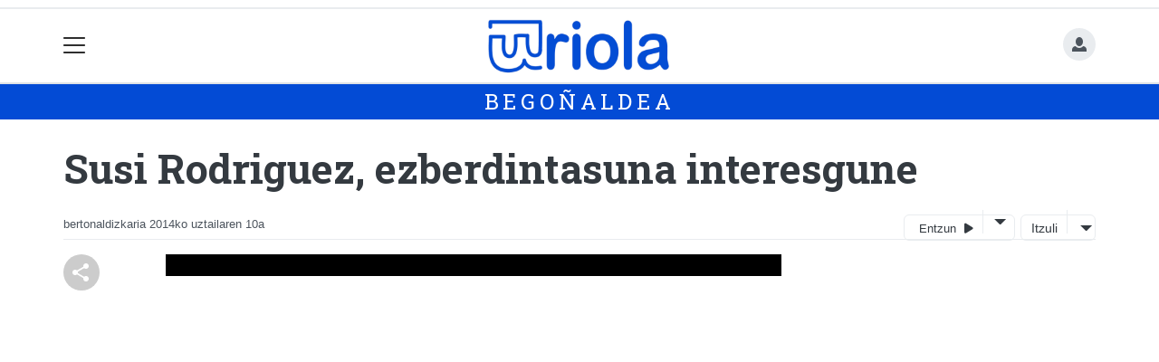

--- FILE ---
content_type: text/html; charset=utf-8
request_url: https://uriola.eus/begonaldea/1404975585975-susi-rodriguez-ezberdintasuna-interesgune
body_size: 15119
content:

<!DOCTYPE html>
<html lang="eu">
    <head>
        
        <!-- Google Tag Manager -->
        <script>
        window.dataLayer = window.dataLayer || [];

        dataLayer.push({
            'user_authenticated': 'False',
        });

        </script>
        <script>
  (function(i,s,o,g,r,a,m){i['GoogleAnalyticsObject']=r;i[r]=i[r]||function(){
  (i[r].q=i[r].q||[]).push(arguments)},i[r].l=1*new Date();a=s.createElement(o),
  m=s.getElementsByTagName(o)[0];a.async=1;a.src=g;m.parentNode.insertBefore(a,m)
  })(window,document,'script','//www.google-analytics.com/analytics.js','ga');
  ga('create', 'UA-47740719-1', 'uriola.eus');
  ga('send', 'pageview');

</script>

<!-- GA4 Google tag (gtag.js) Joxek sartua 2022/12/02-->
<script async src="https://www.googletagmanager.com/gtag/js?id=G-W9PS1K0W4Y"></script>
<script>
  window.dataLayer = window.dataLayer || [];
  function gtag(){dataLayer.push(arguments);}
  gtag('js', new Date());

  gtag('config', 'G-W9PS1K0W4Y');
</script>
        <meta charset="utf-8">
        <meta name="viewport"
              content="width=device-width, initial-scale=1, shrink-to-fit=no">
        
    

  <script type="application/ld+json">
{
  "@context": "https://schema.org",
  "@type": "NewsArticle",
  "mainEntityOfPage": {
    "@type": "WebPage",
    "@id": "https://uriola.eus/begonaldea/1404975585975-susi-rodriguez-ezberdintasuna-interesgune"
  },
  "headline": "Susi Rodriguez, ezberdintasuna interesgune",
  "image": ["https://uriola.tok-md.com/argazkiak/cache/1024px-Solid_white_tokikom_700x700.png"],
  "datePublished": "2014-07-10T08:57:37+02:00",
  "dateModified": "2014-07-10T08:57:37+02:00",
  "author": {
    "@type": "Person",
    "name": "bertonaldizkaria"
  },
   "publisher": {
    "@type": "Organization",
    "name": "Uriola.eus",
    "logo": {
      "@type": "ImageObject",
      "url": "https://uriola.eus/static/img/logoa.png"
    }
  },
  "description": "Street photo eta argazkilaritza komertziala lantzen ari da azkenaldian Susi Rodriguez. Ekaineko Berton aldizkarian Bilbon barrena ateratako hainbat argazki aurkeztu zizkigun."
}
  </script>



        
            


    
        <meta property="canonical" content="https://uriola.eus/begonaldea/1404975585975-susi-rodriguez-ezberdintasuna-interesgune" />
    

    
        <meta property="default:image" content="https://uriola.eus/static/img/logoa.png" />
    

    
        <meta name="description" content="&lt;p style=&quot;margin-bottom: 0cm;&quot;&gt;&lt;em&gt;Street photo &lt;/em&gt;eta argazkilaritza komertziala lantzen ari da azkenaldian Susi Rodriguez. Ekaineko Berton aldizkarian Bilbon barrena ateratako hainbat argazki aurkeztu zizkigun.&lt;/p&gt;">
    

    
        <meta property="fb:app_id" content="380364922045287" />
    

    
        <meta property="image" content="https://uriola.tok-md.com/argazkiak/cache/1024px-Solid_white_tokikom_700x700.png" />
    

    
        <meta property="keywords" content="ateratako, barrena, azkenaldian, bilbon, interesgune, rodriguez,, photo, uriola.eus, aurkeztu, susi, komertziala, da, rodriguez., eta, hainbat, ekaineko, street, begoñaldea, lantzen, argazki, berton, ari, aldizkarian, ezberdintasuna, argazkilaritza, zizkigun." />
    

    
        <link rel="me" href="https://tkm.eus/@bilbokouriola" />
    

    
        <link rel="me" href="https://matx.eus/@uriola" />
    

    
        <meta property="og:description" content="Street photo eta argazkilaritza komertziala lantzen ari da azkenaldian Susi Rodriguez. Ekaineko Berton aldizkarian Bilbon barrena ateratako hainbat argazki aurkeztu zizkigun." />
    

    
        <meta property="og:image" content="https://uriola.tok-md.com/argazkiak/cache/1024px-Solid_white_tokikom_700x700.png" />
    

    
        <meta property="og:site_name" content="Uriola.eus" />
    

    
        <meta property="og:title" content="Susi Rodriguez, ezberdintasuna interesgune - Begoñaldea  - Uriola.eus" />
    

    
        <meta property="og:url" content="https://uriola.eus/begonaldea/1404975585975-susi-rodriguez-ezberdintasuna-interesgune" />
    

    
        <meta property="robots" content="index, follow" />
    

    
        <title>Susi Rodriguez, ezberdintasuna interesgune - Begoñaldea  - Uriola.eus</title>
    

    
        <meta property="twitter:card" content="summary_large_image" />
    

    
        <meta property="twitter:creator" content="@tokikom" />
    

    
        <meta property="twitter:description" content="Street photo eta argazkilaritza komertziala lantzen ari da azkenaldian Susi Rodriguez. Ekaineko Berton aldizkarian Bilbon barrena ateratako hainbat argazki aurkeztu zizkigun." />
    

    
        <meta property="twitter:image" content="https://uriola.tok-md.com/argazkiak/cache/1024px-Solid_white_tokikom_700x700.png" />
    

    
        <meta property="twitter:site" content="@tokikom" />
    

    
        <meta property="twitter:title" content="Susi Rodriguez, ezberdintasuna interesgune - Begoñaldea  - Uriola.eus" />
    

    
        <meta property="twitter:url" content="https://uriola.eus/begonaldea/1404975585975-susi-rodriguez-ezberdintasuna-interesgune" />
    


        
        
        
            <link rel="apple-touch-icon"
                  href="/static/img/favicons/fav196.png?v=15.5.0"
                  type="image/png"
                  sizes="196x196" />
            <link rel="apple-touch-icon"
                  href="/static/img/favicons/fav180.png?v=15.5.0"
                  type="image/png"
                  sizes="180x180" />
            <link rel="apple-touch-icon"
                  href="/static/img/favicons/fav128.png?v=15.5.0"
                  type="image/png"
                  sizes="128x128" />
            <link rel="apple-touch-icon"
                  href="/static/img/favicons/fav64.png?v=15.5.0"
                  type="image/png"
                  sizes="64x64" />
            <link rel="apple-touch-icon"
                  href="/static/img/favicons/fav16.png?v=15.5.0"
                  type="image/png"
                  sizes="16x16" />
            <link rel="shortcut icon"
                  href="/static/img/favicons/fav196.png?v=15.5.0"
                  type="image/png"
                  sizes="196x196" />
            <link rel="shortcut icon"
                  href="/static/img/favicons/fav128.png?v=15.5.0"
                  type="image/png"
                  sizes="128x128" />
            <link rel="shortcut icon"
                  href="/static/img/favicons/fav64.png?v=15.5.0"
                  type="image/png"
                  sizes="64x64" />
            <link rel="shortcut icon"
                  href="/static/img/favicons/fav16.png?v=15.5.0"
                  type="image/png"
                  sizes="16x16" />
            <link rel="manifest"
                  href="/static/img/favicons/site.webmanifest?v=15.5.0">
            <link rel="mask-icon"
                  href="/static/img/favicons/safari-pinned-tab.svg?v=15.5.0"
                  color="#999999">
            <meta name="msapplication-TileColor" content="#999999">
            <meta name="theme-color" content="#ffffff">
            <meta name="google" content="notranslate" />
        
        <!-- Bootstrap CSS -->
        <link rel="stylesheet" href="/static/css/bootstrap.min.css">
        
            <link rel="stylesheet"
                  href="/static/css/open-iconic/font/css/open-iconic-bootstrap.css">
            <link rel="stylesheet" href="/static/css/fontawesome/css/all.css">
            <link rel="stylesheet" href="/static/css/global.css" media="screen">
            <link rel="stylesheet" href="/static/css/kirola.css" media="screen">
            <!-- Scrollytelling proba -->
            <link rel="stylesheet" href="/static/css/scrollama.css">
            <!-- Scrollytelling proba -->
        
        <link rel="stylesheet"
              href="/static/css/aldagaiak.css"
              media="screen">
        
    <!-- Elhuyar TTS -->
    <link rel="stylesheet"
          type="text/css"
          media="all"
          href="/static/css/tts/tts.css">
    <link rel="stylesheet"
          type="text/css"
          media="all"
          href="/static/css/tts/tinybox.css">
    <link rel="stylesheet"
          href="https://cdnjs.cloudflare.com/ajax/libs/font-awesome/6.2.0/css/all.min.css"
          integrity="sha512-xh6O/CkQoPOWDdYTDqeRdPCVd1SpvCA9XXcUnZS2FmJNp1coAFzvtCN9BmamE+4aHK8yyUHUSCcJHgXloTyT2A=="
          crossorigin="anonymous"
          referrerpolicy="no-referrer" />
    <!-- *********** -->
    <link rel="stylesheet" href="/static/css/tts/custom_tts.css" />
    <link rel="stylesheet"
          href="https://unpkg.com/swiper/swiper-bundle.min.css">

        <!-- Bootstrap JS -->
        <script src="https://unpkg.com/htmx.org@2.0.4"
                integrity="sha384-HGfztofotfshcF7+8n44JQL2oJmowVChPTg48S+jvZoztPfvwD79OC/LTtG6dMp+"
                crossorigin="anonymous"></script>
        
            <script defer src="/static/js/alpinejs_3.14.8.js"></script>
            <script src="/static/js/jquery-3.5.1.min.js"></script>
            <script src="/static/js/moment/moment-with-locales.min.js"></script>
            <script src="/static/js/popper.min.js"></script>
            <script src="/static/js/bootstrap.min.js"></script>
            <script src="/static/js/popup.js"></script>
            <script type="text/javascript" src="/static/js/xenda/jquery-ui.js"></script>
            <script type="text/javascript"
                    src="/static/js/cdn-img-backup-url.js?v=15.5.0"></script>
            <script src="/static/js/irrati_playerra.js"></script>
            <!-- Scrollytelling proba -->
            <script src="/static/js/scrollama/scrollama.js"></script>
            <!-- Scrollytelling proba -->
        
        <script src="/static/js/pagination.js"></script>
        <script src="/static/js/tempusdominus-bootstrap-4.min.js"></script>
        <link rel="stylesheet"
              type="text/css"
              href="/static/css/tempusdominus-bootstrap-4.min.css" />
        
    <link rel="stylesheet"
          href="https://cdn.jsdelivr.net/npm/lightgallery@1.6.10/dist/css/lightgallery.css" />
    <script src="/static/js/lightgallery.js"></script>
    <script src="https://cdn.jsdelivr.net/npm/lightgallery@1.6.10/modules/lg-thumbnail.js"></script>
    <script src="https://cdn.jsdelivr.net/npm/lightgallery@1.6.10/modules/lg-fullscreen.js"></script>
    <script src="https://cdn.jsdelivr.net/npm/lightgallery@1.6.10/modules/lg-zoom.js"></script>

        <script type="text/javascript">
        $(document).ready(function () {
            $("#useroptions").load('/erabiltzaileak/useroptions?url=' + location.href);
            $("#headerjs").load('/erabiltzaileak/headerjs');
        });
        </script>
        <!-- Google Tag Manager -->
        <script>
        (function (w, d, s, l, i) {
            w[l] = w[l] || []; w[l].push({
                'gtm.start':
                    new Date().getTime(), event: 'gtm.js'
            }); var f = d.getElementsByTagName(s)[0],
                j = d.createElement(s), dl = l != 'dataLayer' ? '&l=' + l : ''; j.async = true; j.src =
                    'https://www.googletagmanager.com/gtm.js?id=' + i + dl; f.parentNode.insertBefore(j, f);
        })(window, document, 'script', 'dataLayer', 'GTM-WB443R2');
        </script>
        <!-- End Google Tag Manager -->
        <script async='async' src='https://www.googletagservices.com/tag/js/gpt.js'></script>
<script>
  var googletag = googletag || {};
  googletag.cmd = googletag.cmd || [];
</script>
<script type='text/javascript'>
    googletag.cmd.push(function() {

        googletag.defineSlot('/6115446/URIOLA/btn1', [300, 75], 'div-gpt-ad-1457084813629-0').addService(googletag.pubads()).setTargeting('herriak', ['Begoñaldea']);
        googletag.defineSlot('/6115446/URIOLA/btn2', [300, 75], 'div-gpt-ad-1457084813629-1').addService(googletag.pubads()).setTargeting('herriak', ['Begoñaldea']);
        googletag.defineSlot('/6115446/URIOLA/btn3', [300, 75], 'div-gpt-ad-1457084813629-2').addService(googletag.pubads()).setTargeting('herriak', ['Begoñaldea']);
        googletag.defineSlot('/6115446/URIOLA/ldb1', [[728, 90], [980, 90]], 'div-gpt-ad-1457084813629-3').addService(googletag.pubads()).setTargeting('herriak', ['Begoñaldea']);
        googletag.defineSlot('/6115446/URIOLA/ldb2', [[728, 90], [980, 90]], 'div-gpt-ad-1457084813629-4').addService(googletag.pubads()).setTargeting('herriak', ['Begoñaldea']);
        googletag.defineSlot('/6115446/URIOLA/mpu1', [[300, 250]], 'div-gpt-ad-1457084813629-5').addService(googletag.pubads()).setTargeting('herriak', ['Begoñaldea']);
        googletag.defineSlot('/6115446/URIOLA/mpu2', [[300, 250]], 'div-gpt-ad-1457084813629-6').addService(googletag.pubads()).setTargeting('herriak', ['Begoñaldea']);
        googletag.defineSlot('/6115446/URIOLA/mpu3', [[300, 600], [300, 250]], 'div-gpt-ad-1457084813629-7').addService(googletag.pubads()).setTargeting('herriak', ['Begoñaldea']);
        googletag.defineSlot('/6115446/URIOLA/mpu4', [[300, 600], [300, 250]], 'div-gpt-ad-1457084813629-8').addService(googletag.pubads()).setTargeting('herriak', ['Begoñaldea']);
        googletag.defineSlot('/6115446/URIOLA/mpu5', [[300, 600], [300, 250]], 'div-gpt-ad-1457084813629-11').addService(googletag.pubads()).setTargeting('herriak', ['Begoñaldea']);
        googletag.defineSlot('/6115446/URIOLA/mpu6', [[300, 600], [300, 250]], 'div-gpt-ad-1457084813629-12').addService(googletag.pubads()).setTargeting('herriak', ['Begoñaldea']);
        googletag.defineSlot('/6115446/URIOLA/ldbm1', [320, 50], 'div-gpt-ad-1457084813629-9').addService(googletag.pubads()).setTargeting('herriak', ['Begoñaldea']);
        googletag.defineSlot('/6115446/URIOLA/ldbm2', [320, 50], 'div-gpt-ad-1457084813629-10').addService(googletag.pubads()).setTargeting('herriak', ['Begoñaldea']);
        
        googletag.pubads().enableSingleRequest();
        googletag.pubads().collapseEmptyDivs(true);
        googletag.enableServices();
    });
</script>

    </head>
    <body 
          >
        <div class="container publitop mb-2 text-center">
            
                <div id='div-gpt-ad-1457084813629-3'
     style='min-height:90px;'>
    <script type='text/javascript'>googletag.cmd.push(function() { googletag.display('div-gpt-ad-1457084813629-3'); });</script>
</div>

            
        </div>
        <script>
        $(document).ready(function () {
            $('#navbarSupportedContent').on('shown.bs.collapse', function (e) {
                // Action to execute once the collapsible area is expanded
                $('#sticky-header-wrapper').removeClass('sticky-top');
                window.scrollTo(0, 0);
            });
            $('#navbarSupportedContent').on('hidden.bs.collapse', function (e) {
                // Action to execute once the collapsible area is expanded
                $('#sticky-header-wrapper').addClass('sticky-top');
            })

        });

        </script>
        


        <div class="sticky-top bg-white tk-header" id="sticky-header-wrapper">
            <div class="container">
                <nav class="navbar navbar-light p-0 row">
                    <div class="col-md-auto col-2 text-left align-middle h-100 d-inline-block p-0">
                        <button class="navbar-toggler my-1 border-0"
                                type="button"
                                data-toggle="collapse"
                                data-target="#navbarSupportedContent"
                                aria-controls="navbarSupportedContent"
                                aria-expanded="false"
                                aria-label="Toggle navigation">
                            <span class="navbar-toggler-icon"></span>
                        </button>
                    </div>
                    <div id="logocontainer"
                         class="col text-center align-middle h-100 d-inline-block px-1">
                        <a class="navbar-brand default-logo my-1 mx-0" href="/">
                            
                            
                                <img src="/static/img/logoa.png?v=15.5.0"
                                     class="img-fluid"
                                     alt="https://uriola.eus logoa" />
                            
                        </a>
                    </div>
                    <div class="col-md-auto col-2 text-right align-middle h-100 d-inline-block p-0">
                        <form id="useroptions" class="navbar-right my-1">
                        </form>
                    </div>
                    <div class="collapse navbar-collapse" id="navbarSupportedContent">
<div class="row mb-3 pb-3 border-bottom">
    <div class="col-md-4 ">
        <form class="form-inline"
              method="GET"
              action="/bilaketa">
            <input class="form-control col-9 ml-3"
                   type="search"
                   placeholder="Bilatu..."
                   aria-label="Bilatu"
                   name="bilaketa" />
            <input type="hidden" name="webguneak" value="uriola" />
            <input type="hidden" name="ordena" value="berritasuna" />
            <span class="ml-2">
                <button type="submit" class="btn btn-light">
                    <i class="fa-solid fa-magnifying-glass" aria-hidden="true"></i>
                </button>
            </span>
        </form>
    </div>
</div>
<div class="row">

          <div class="col-md-4 menua01">
                <ul class="navbar-nav mr-auto">
                    <li class="nav-item">
                         <a class="nav-link irratia_zuzenean" href="#irratia-zuzenean">
                            <img class="img-fluid" src="/media/argazkiak/Gvu/bilbohiria-uriola-logoa.png" />
                         </a>
                    </li>
                    <li class="nav-item dropdown">
                            <a class="nav-link dropdown-toggle" href="#" id="navbarDropdown" role="button" data-toggle="dropdown" aria-haspopup="true" aria-expanded="false">
                              Auzoak
                            </a>
                            <div class="dropdown-menu" aria-labelledby="navbarDropdown">
                              <a class="dropdown-item" href="/abando-indautxu">Abando-Indautxu</a>
                              <a class="dropdown-item" href="/abusu">Abusu</a>
                              <a class="dropdown-item" href="/alde-zaharra">Alde zaharra</a>
                              <a class="dropdown-item" href="/basurtu">Basurtu</a>
                              <a class="dropdown-item" href="/begonaldea">Begoñaldea</a>
                              <a class="dropdown-item" href="/bilbo">Bilbo</a>
                              <a class="dropdown-item" href="/bilbo-zaharra">Bilbo zaharra</a>
                              <a class="dropdown-item" href="/deustualdea">Deustualdea</a>
                              <a class="dropdown-item" href="/errekalde">Errekalde</a>
                              <a class="dropdown-item" href="/otxarkoaga-txurdinaga">Otxarkoaga - Txurdinaga</a>
                              <a class="dropdown-item" href="/san-adrian">San Adrian</a>
                              <a class="dropdown-item" href="/santxutxu">Santutxu</a>
                              <a class="dropdown-item" href="/uribarri">Uribarri</a>
                              <a class="dropdown-item" href="/zorrotza">Zorrotza</a>
                            </div>
                    </li>
                    <div class="dropdown-divider"></div>



                    <li class="nav-item dropdown">
                            <a class="nav-link dropdown-toggle" href="#" id="navbarDropdown" role="button" data-toggle="dropdown" aria-haspopup="true" aria-expanded="false">
                              Gaiak
                            </a>
                            <div class="dropdown-menu" aria-labelledby="navbarDropdown">
                              <a class="dropdown-item" href="/kultura">Kultura</a>
                              <a class="dropdown-item" href="/kirola">Kirola</a>
                              <a class="dropdown-item" href="/politika">Politika</a>
                              <a class="dropdown-item" href="/gizartea">Gizartea</a>
                              <a class="dropdown-item" href="/euskara">Euskara</a>
                              <a class="dropdown-item" href="/hezkuntza">Hezkuntza</a>
                              <a class="dropdown-item" href="/ekonomia">Ekonomia</a>
                            </div>

                    </li>
                    <div class="dropdown-divider"></div>


                    <li class="nav-item dropdown">
                            <a class="nav-link dropdown-toggle" href="#" id="navbarDropdown" role="button" data-toggle="dropdown" aria-haspopup="true" aria-expanded="false">
                              Aldizkariak
                            </a>
                            <div class="dropdown-menu" aria-labelledby="navbarDropdown">
                              <a class="dropdown-item" href="/prentsa/prest">Prest!</a>
                              <a class="dropdown-item" href="/prentsa/berton">Berton</a>
                              <a class="dropdown-item" href="/prentsa/elgera">Elgera</a>
                              <a class="dropdown-item" href="/prentsa/zorrotz-morrotz">Zorrotz Morrotz</a>
                            </div>

                    </li>
                    <div class="dropdown-divider"></div>

                     <li class="nav-item">
                         <a class="nav-link" href="/komunitatea/">Komunitatetik</a>
                    </li>


                </ul>

          </div><!-- menua01 -->

          <div class="col-md-4 menua02">
              <div class="row">
                  <div class="col-6">
                      <ul class="navbar-nav mr-auto">
                          <li class="nav-item"><a class="nav-link" href="/agenda/"><i class="fas fa-calendar-alt"></i>Agenda</a></li>
                          <li class="nav-item"><a class="nav-link" href="/zorionagurrak/"><i class="fas fa-grin-hearts"></i>Zorion agurrak</a></li>
                          <li class="nav-item"><a class="nav-link" href="/zozketak/"><i class="fas fa-shopping-bag"></i></i>Zozketak</a></li>
                          <li class="nav-item"><a class="nav-link" href="/eguraldia"><i class="fas fa-sun"></i>Eguraldia</a></li>
                      </ul>
                  </div>

                  <div class="col-6">
                      <ul class="navbar-nav mr-auto">
                          <li class="nav-item"><a class="nav-link" href="/sailkatuak/"><i class="fas fa-clipboard"></i>Sailkatuak</a></li>
                          <li class="nav-item"><a class="nav-link" href="/galeriak/"><i class="fas fa-images"></i></i>Argazki galeriak</a></li>
                          <li class="nav-item"><a class="nav-link" href="/bideoak/"><i class="fas fa-video"></i>Bideoak</a></li>
                          <li class="nav-item"><a class="nav-link" href="/bereziak/"><i class="fas fa-align-justify"></i></i>Bereziak</a></li>
                      </ul>
                  </div>
              </div> <!-- row -->
              </div><!-- menua02 -->

          <div class="col-md-4 menua03">

              <ul class="navbar-nav mr-auto">
                  <li class="nav-item"><a class="nav-link" href="/honi-buruz/">Nor gara</a></li>
                  <li class="nav-item"><a class="nav-link" href="/harpidetza/">Harpidetzak</a></li>
                  <li class="nav-item"><a class="nav-link" href="/kontaktua/">Harremanetarako</a></li>
                  <li class="nav-item"><a class="nav-link" href="/publizitatea/">Publizitatea</a></li>
              </ul>
          </div><!-- menua 03 -->
      </div><!-- row -->
<div class="row sare_sozialak_menua">
    <div class="col-md-6 sare_sozialak">


<a href="https://mastodon.eus/@uriola"><i class="fa-brands fa-mastodon"></i></a>

<a href="https://www.youtube.com/channel/UChrcuvuQK5I69BrgzQ67C-g"><i class="fa-brands fa-youtube"></i></a>
<a href="mailto:bilbokouriola@gmail.com"><i class="fa-regular fa-envelope"></i></a></div>
    <div class="col-md-6 tokikom_logoa">
        <img src="/static/img/logo_tokikom_menu.png"
             alt="Tokikom menuko logotipoa" />
    </div>
</div>
</div>
                </nav>
            </div>
            <div class="border m-0"></div>
            <div class="">
                
                    <div class="tk-subheader tk-subheadereffect text-center text-uppercase mb-3">
                        
                            
    <div id="header-title">
        
            <a href="/begonaldea/">Begoñaldea</a>
        
    </div>

                        
                    </div>
                
            </div>
            <div id="headerjs"></div>
        </div>
        <div id="tk-maincontainer">
            
            
            
                <div class="tk-content">
                    <div class="container">
                        <div class="row">
                            <div class="col-12">
                                
                                
    


    

<div class="row  no-subscriber">
    <div class="col-12">
        
            
            
            <div id="title" class="">
                <h1 id="content-title" class="mt-3 mb-4">Susi Rodriguez, ezberdintasuna interesgune</h1>
                <p id = "disableTitleTranslation" class="d-none">
                    <span id="content-title-msg"></span>
                    <button id="" class="" onclick="disableTranslation()">&#10007;</button>
                </p>
            </div>
            
                <div class="tk-display-signature">
                    



    
        
        
        
        <span class="tk-author-card mr-1 small">
            
                bertonaldizkaria
            
        </span>
    

<span class="tk-datePublished mr-1">2014ko uztailaren 10a</span>



                    
                    
                        


<!-- TTS -->
<!--desktop-->
<div class="tk-adimen">
   
      <div class="tk-entzun">
         <div class="elhuyarDropdown">
            <button id="playerIndicator" class="play" onclick="elhuyarManager()">
               Entzun
               <span id="playerIndicator" class="playbotoia play" accesskey="p"></span>
            </button>
            <button onclick="elhuyarDropdownFunction()" class="dropbtn"></button>
            <div id="elhuyarDropdownContent" class="dropdown-content">
               <a href="#" class="deskargatu" onclick="TTS.deskargatutestuaaudiogisa()">Deskargatu</a>
               <a href="#"
                  onclick="TTS.about(); return false;"
                  class="info"
                  title="Honi buruz">Info</a>
               <span class="ahotsak">Ahotsak :</span>
               <div id="ahotsakoptions" class="ahotsakoptions"></div>
            </div>
         </div>
      </div>
   
   
      <div class="tk-itzuli">
         <div class="trebeDropdown">
            <button id="itzuliButton" class="translate" onclick="trebeManager()">Itzuli</button>
            <button onclick="trebeDropdownFunction()" class="dropbtn"></button>
            <div id="trebeDropdownContent" class="dropdown-content">
               <a href="#"
                  onclick="languageSelector(this)"
                  id="es"
                  class="selectedLanguage">Español</a>
               <a href="#" onclick="languageSelector(this)" id="en" class="">English</a>
               <a href="#" onclick="languageSelector(this)" id="fr" class="">Français</a>
               <a href="#" onclick="languageSelector(this)" id="ca" class="">Català</a>
               <a href="#" onclick="languageSelector(this)" id="gl" class="">Galego</a>
            </div>
         </div>
      </div>
   
</div>
<p id="lerrojauzia2" class="clear"></p>
<div class="d-none">
   <a href="#"
      id="playbotoiabozgorailua"
      onclick="TTS.entzun(); return false;"
      class="playbotoiabozgorailua audiobotoia"
      title="Edukia entzun"
      accesskey="p"></a>
   <a href="#"
      id="gelditubotoia"
      onclick="TTS.stopBotoia(); return false;"
      class="gelditubotoia audiobotoia d-none"
      title="Amaitu"
      accesskey="s"
      style="display:none"></a>
   <a href="#"
      id="hasierarabotoia"
      onclick="TTS.hasierara(); return false;"
      class="hasierarabotoia audiobotoia d-none"
      title="Hasierara"
      accesskey="c"
      style="display:none"></a>
   <a href="#"
      id="atzeraparagrafoabotoia"
      onclick="TTS.atzeraparagrafoa(); return false;"
      class="atzeraparagrafoabotoia audiobotoia d-none"
      title="Aurreko paragrafora"
      accesskey="x"
      style="display:none"></a>
   <a href="#"
      id="atzerabotoia"
      onclick="TTS.atzera(); return false;"
      class="atzerabotoia audiobotoia d-none"
      title="Aurreko esaldira"
      accesskey="a"
      style="display:none"></a>
   <a href="#"
      id="aurrerabotoia"
      onclick="TTS.aurrera(); return false;"
      class="aurrerabotoia audiobotoia d-none"
      title="Hurrengo esaldira"
      accesskey="d"
      style="display:none"></a>
   <a href="#"
      id="aurreraparagrafoabotoia"
      onclick="TTS.aurreraparagrafoa(); return false;"
      class="aurreraparagrafoabotoia audiobotoia d-none"
      title="Hurrengo paragrafora"
      accesskey="w"
      style="display:none"></a>
   <a href="#"
      id="amaierarabotoia"
      onclick="TTS.amaierara(); return false;"
      class="amaierarabotoia audiobotoia d-none"
      title="Amaierara"
      accesskey="e"
      style="display:none"></a>
   <a href="#"
      id="joanbotoia"
      onclick="TTS.joan(); return false;"
      class="joanbotoia audiobotoia d-none"
      title="Zati zehatz batera joateko, klik egin bertan eta jarraitu botoia sakatu"
      accesskey="j"
      style="display:none"></a>
   <a href="#"
      id="azalpentestua"
      onclick="TTS.entzun(); return false;"
      class="azalpentestua audiobotoia d-none"
      title="Edukia entzun"
      style="display:none">
      <span id="entzuntestua" class="entzuntestua">Orria entzun</span>
   </a>
   <a href="#"
      id="aboutbotoia"
      onclick="TTS.about(); return false;"
      class="aboutbotoia audiobotoia d-none"
      title="Honi buruz"
      accesskey="h"
      style="display:none"></a>
   <div id=""
        class="bolumenakontrola audiobotoia d-none"
        title="Bolumena"
        style="display:none">
      <div class="banatzekoa"></div>
      <a href="#"
         id="volume"
         class="volume"
         onclick="TTS.bolumenaerakutsiezkutatu(); return false;"
         accesskey="v"></a>
      <a href="#" id="bolumenaslider" class="bolumenaslider d-none"></a>
      <span id="bolumenatooltip"
            class="bolumenatooltip slidertooltipbolumena"
            style="display:none"></span>
   </div>
   <div id="abiadurakontrola"
        class="abiadurakontrola speed100 audiobotoia abiadura d-none"
        title="Irakurketaren abiadura"
        style="display:none"
        onmousedown="TTS.abiaduraaldatu()">
      <i class="fa-solid fa-xmark"></i>
   </div>
   <div id="hizlariakontrola"
        class="hizlariakontrola audiobotoia d-none"
        title="Hizlaria"
        style="display:none">
      <a href="#"
         id="hizlaria"
         class="hizlaria"
         onclick="TTS.hizlariaerakutsiezkutatu(); return false;"
         accesskey="g"></a>
      <div id="hizlariaukera" class="hizlariaukera" style="display:none"></div>
   </div>
   <div id="hizkuntzakontrola"
        class="hizkuntzakontrola audiobotoia d-none"
        title="Testuaren hizkuntza"
        style="display:none">
      <a href="#"
         id="hizkuntza"
         class="hizkuntza"
         onclick="TTS.hizkuntzaerakutsiezkutatu(); return false;"
         accesskey="l"></a>
      <div id="hizkuntzaaukera" class="hizkuntzaaukera" style="display:none">
         <a href="#"
            id="hizkuntzaeuskara"
            class="hizkuntzaeuskara ezkerrean aukeratuta d-none"
            onclick="TTS.hizkuntzaaldatu(event); return false;"
            title="Euskara"
            accesskey="u"></a>
         <div class="ezkerrean banatzekoa"></div>
         <a href="#"
            id="hizkuntzagaztelania"
            class="hizkuntzagaztelania ezkerrean d-none"
            onclick="TTS.hizkuntzaaldatu(event); return false;"
            title="Gaztelania"
            accesskey="i"></a>
      </div>
   </div>
</div>

                    
                </div>
            
        
    </div>
</div>
<div class="row w-100">
    
        <div class="col-md-1">

    <div class="tk-socialbuttons sticky-top">
        <ul class="tk-share hidden-xs pt-3 list-unstyled">

            <li class="sharelink">
                <a  id="copy-btn" class="addthis_button_facebook at300b"
target="_blank"
title="Share"
>
<svg width="40" height="40" viewBox="0 0 40 40" fill="none" xmlns="http://www.w3.org/2000/svg">
 <circle cx="20" cy="20" r="20" fill="#CCCCCC"/>
 <path d="M25 30C24.1667 30 23.4583 29.7083 22.875 29.125C22.2917 28.5417 22 27.8333 22 27C22 26.9 22.025 26.6667 22.075 26.3L15.05 22.2C14.7833 22.45 14.475 22.646 14.125 22.788C13.775 22.93 13.4 23.0007 13 23C12.1667 23 11.4583 22.7083 10.875 22.125C10.2917 21.5417 10 20.8333 10 20C10 19.1667 10.2917 18.4583 10.875 17.875C11.4583 17.2917 12.1667 17 13 17C13.4 17 13.775 17.071 14.125 17.213C14.475 17.355 14.7833 17.5507 15.05 17.8L22.075 13.7C22.0417 13.5833 22.021 13.471 22.013 13.363C22.005 13.255 22.0007 13.134 22 13C22 12.1667 22.2917 11.4583 22.875 10.875C23.4583 10.2917 24.1667 10 25 10C25.8333 10 26.5417 10.2917 27.125 10.875C27.7083 11.4583 28 12.1667 28 13C28 13.8333 27.7083 14.5417 27.125 15.125C26.5417 15.7083 25.8333 16 25 16C24.6 16 24.225 15.929 23.875 15.787C23.525 15.645 23.2167 15.4493 22.95 15.2L15.925 19.3C15.9583 19.4167 15.9793 19.5293 15.988 19.638C15.9967 19.7467 16.0007 19.8673 16 20C15.9993 20.1327 15.9953 20.2537 15.988 20.363C15.9807 20.4723 15.9597 20.5847 15.925 20.7L22.95 24.8C23.2167 24.55 23.525 24.3543 23.875 24.213C24.225 24.0717 24.6 24.0007 25 24C25.8333 24 26.5417 24.2917 27.125 24.875C27.7083 25.4583 28 26.1667 28 27C28 27.8333 27.7083 28.5417 27.125 29.125C26.5417 29.7083 25.8333 30 25 30Z" fill="white"/>
 </svg>
</a>
<small id="copied_url"></small>


<script>
    // URLa kopiatzeko funtzioa
    const copyButton = document.getElementById('copy-btn');
    const copyButtonText = document.getElementById('copied_url');
    copyButton.addEventListener('click', () => {
    const url = window.location.href;
    navigator.clipboard.writeText(url).then(() => {
        
        copyButtonText.textContent = 'Esteka kopiatu da';
        copyButton.classList.add('copied');

        setTimeout(() => {
        copyButtonText.textContent = '';
        copyButton.classList.remove('copied');
        }, 2000);
    }).catch(err => {
        console.error('Akatsa kopiatzean:', err);
    });
    });
</script>
            </li>

            





</ul>
</div>

</div>
    
    <div class="col-md">
        
            <div class="mt-3">
                
                    
    
        <div class="swiper" style="max-width: 680px; overflow: hidden;">
            <div class="swiper-wrapper">
                
                    <div class="swiper-slide" style="flex: 0 0 auto; box-sizing: border-box;">
                        <img src="https://uriola.tok-md.com/argazkiak/cache/1024px-Solid_white_tokikom_700x700.png"
                             alt=""
                             style="width: 100%;
                                    height: auto" />
                    </div>
                
                    <div class="swiper-slide" style="flex: 0 0 auto; box-sizing: border-box;">
                        <img src="https://uriola.tok-md.com/argazkiak/cache/1024px-Solid_white_tokikom_700x700.png"
                             alt=""
                             style="width: 100%;
                                    height: auto" />
                    </div>
                
                    <div class="swiper-slide" style="flex: 0 0 auto; box-sizing: border-box;">
                        <img src="https://uriola.tok-md.com/argazkiak/cache/1024px-Solid_white_tokikom_700x700.png"
                             alt=""
                             style="width: 100%;
                                    height: auto" />
                    </div>
                
                    <div class="swiper-slide" style="flex: 0 0 auto; box-sizing: border-box;">
                        <img src="https://uriola.tok-md.com/argazkiak/cache/1024px-Solid_white_tokikom_700x700.png"
                             alt=""
                             style="width: 100%;
                                    height: auto" />
                    </div>
                
                    <div class="swiper-slide" style="flex: 0 0 auto; box-sizing: border-box;">
                        <img src="https://uriola.tok-md.com/argazkiak/cache/1024px-Solid_white_tokikom_700x700.png"
                             alt=""
                             style="width: 100%;
                                    height: auto" />
                    </div>
                
                    <div class="swiper-slide" style="flex: 0 0 auto; box-sizing: border-box;">
                        <img src="https://uriola.tok-md.com/argazkiak/IBM/cache/14_tokikom_700x700.jpg"
                             alt=""
                             style="width: 100%;
                                    height: auto" />
                    </div>
                
                    <div class="swiper-slide" style="flex: 0 0 auto; box-sizing: border-box;">
                        <img src="https://uriola.tok-md.com/argazkiak/FIZ/cache/17_tokikom_700x700.jpg"
                             alt=""
                             style="width: 100%;
                                    height: auto" />
                    </div>
                
                    <div class="swiper-slide" style="flex: 0 0 auto; box-sizing: border-box;">
                        <img src="https://uriola.tok-md.com/argazkiak/cache/1024px-Solid_white_tokikom_700x700.png"
                             alt=""
                             style="width: 100%;
                                    height: auto" />
                    </div>
                
                    <div class="swiper-slide" style="flex: 0 0 auto; box-sizing: border-box;">
                        <img src="https://uriola.tok-md.com/argazkiak/BEx/cache/19_tokikom_700x700.jpg"
                             alt=""
                             style="width: 100%;
                                    height: auto" />
                    </div>
                
                    <div class="swiper-slide" style="flex: 0 0 auto; box-sizing: border-box;">
                        <img src="https://uriola.tok-md.com/argazkiak/cache/1024px-Solid_white_tokikom_700x700.png"
                             alt=""
                             style="width: 100%;
                                    height: auto" />
                    </div>
                
            </div>
            <!-- Pagination -->
            <div class="swiper-pagination"></div>
            <!-- Navigation Buttons -->
            <div class="swiper-button-next"></div>
            <div class="swiper-button-prev"></div>
        </div>
        <style>
            /* Limita el contenedor del Swiper para evitar el desbordamiento */
            .swiper {
                width: 100%;
                max-width: 680px;
                overflow: hidden;
            }

            /* Configura correctamente el wrapper y las diapositivas */
            .swiper-wrapper {
                display: flex;
                width: 100%;
            }

            .swiper-slide {
                flex: 0 0 auto;
                box-sizing: border-box;
            }

            /* Ajusta los botones de navegación para que no generen desbordamiento */
            .swiper-button-next,
            .swiper-button-prev {
                position: absolute;
                top: 50%;
                transform: translateY(-50%);
            }

            /* Opcional: Si quieres centrar los indicadores de paginación */
            .swiper-pagination {
                text-align: center;
            }
        </style>
        <script src="https://unpkg.com/swiper/swiper-bundle.min.js"></script>
        <script>
        document.addEventListener("DOMContentLoaded", function () {
            const swiper = new Swiper('.swiper', {
                slidesPerView: 1, // Número de diapositivas visibles
                spaceBetween: 10, // Espacio entre diapositivas
                pagination: {
                    el: '.swiper-pagination',
                    type: 'fraction',
                },
                navigation: {
                    nextEl: '.swiper-button-next',
                    prevEl: '.swiper-button-prev',
                }
            });
        });
        </script>
    

                
                
                
                
            </div>
            
                <div id="summary" class="">
                    <div id="content-summary" class="tk-description mb-3"><p style="margin-bottom: 0cm;"><em>Street photo </em>eta argazkilaritza komertziala lantzen ari da azkenaldian Susi Rodriguez. Ekaineko Berton aldizkarian Bilbon barrena ateratako hainbat argazki aurkeztu zizkigun.</p></div>
                    <p id = "disableSummaryTranslation" class="d-none">
                        <span id="content-summary-msg"></span>
                        <button id="" class="" onclick="disableTranslation()">&#10007;</button>
                    </p>
                </div>
            
            
            
                <div class="tk-articlebody"><p style="margin-bottom: 0cm;">Hiriek, oro har, aukera asko ematen dutela pentsatzen du, eta Bilbo ez da salbuespena. &ldquo;Pertsona ezberdinak eta bizimodu ezberdinak, hori da interesgarriena&rdquo;, Susiren esanetan. Zuri-beltzarekin jarraitzen du, berarentzat &ldquo;errazagoa&rdquo; delako. &ldquo;Kolorea maneiatzea oso zaila da&rdquo;, dio.</p>
<p style="margin-bottom: 0cm;">Bi proiektu ditu esku artean Susi Rodriguezek une honetan. Biek dute bere alaba Uzuri modelo eta protagonista. Lehenengoak <em>365</em> du izena, eta Uzuriri egunero argazki bat egitean datza. Bigarrena, berriz, hilabetekaria da; hortaz, hilero aulki berean eseriarazten du Uzuri argazki bat egiteko. 18 hile hauetan Uzuri handitzen ikus daiteke argazkien bitartez. Proiektu hauek eta bestelakoak laster prest izango duen web gunean ikusgai jarriko ditu Susik.</p>
<p style="margin-bottom: 0cm;">&nbsp;</p>
<p style="margin-bottom: 0cm;" align="RIGHT"><a href="http://dzanga.photography/" target="_blank"><em>dzanga.photography</em></a></p>
<p style="margin-bottom: 0cm;" align="RIGHT"><a href="http://www.flickr.com/photos/susir/"><em>www.flickr.com/photos/susir</em></a></p>
<p style="margin-bottom: 0cm;" align="RIGHT"><a href="http://instagram.com/dzangaphoto" target="_blank"><em>instagram.com/dzangaphoto</em></a></p>
<p style="margin-bottom: 0cm;" align="RIGHT">&nbsp;</p></div>
            
            
        
        
            <div class="tk-articletags mb-3">

    <span>
        
            
                <a  href="/begonaldea/">Begoñaldea</a>
            
        
    </span>

</div>
            <div class="tk-articletags mb-3">
</div>
        
        
            <div class="row">
    
    
</div>
        
        
            



        
        
            <div id="commentsbase"></div>

<script type="text/javascript">
    $(document).ready(function () {
        $.ajax({
            type: 'GET',
            data: {
                obj_id: '8863',
                msg: '',
                url: '/begonaldea/1404975585975-susi-rodriguez-ezberdintasuna-interesgune',
            },
            url: "/erabiltzaileak/commentsbase",
            success: function (result) {
                $("#commentsbase").html(result);
            }
        });
    });
</script>
        
        
    </div>
    
        
            
                
<div class="w-300 mb-3 mx-auto">
    <div class="publia1">
        
        
        
        
            <div class="tk-publi mr-3 sticky-top pt-3"><div id='div-gpt-ad-1457084813629-5'
     >
    <script type='text/javascript'>googletag.cmd.push(function() { googletag.display('div-gpt-ad-1457084813629-5'); });</script>
</div>
</div>
        
    </div>
    
        <div class="publia2">
            <div class="tk-publi mr-3 sticky-top pt-3"><div id='div-gpt-ad-1457084813629-6'
     >
    <script type='text/javascript'>googletag.cmd.push(function() { googletag.display('div-gpt-ad-1457084813629-6'); });</script>
</div>
</div>
        </div>
    
</div>

            
        
    
</div>

    
        <div id="relatedjs" class="col-md-12"></div>
        <script type="text/javascript">
        $(document).ready(function() {
            $.ajax({
                type: 'GET',
                data: {
                        obj_id: '8863',
                        herria: 'begonaldea',
                      },
                url: "/erabiltzaileak/relatedjs",
                success: function(result){
                    $("#relatedjs").html(result);
                }
            });
        });
        </script>
    
    <div class ="col-md-12">

</div>

                            </div>
                        </div>
                    </div>
                </div>
            
        </div>
        <div class="container publibottom py-1 text-center">
            
                <div id='div-gpt-ad-1457084813629-4'
     >
    <script type='text/javascript'>googletag.cmd.push(function() { googletag.display('div-gpt-ad-1457084813629-4'); });</script>
</div>

            
        </div>
        <footer>
            
                <div class="tk-footer-content text-center p-3 pt-5 ">
                    <div class="container">
                        


    <address>
        <p><strong>BLB Komunikazio Koop. Elk.</strong>
 <br />Ramon y Cajal, 42 behea<br />
48014 Deustua<br /> 
Tel: 94  447 10 42 - <a href="mailto:bilbokouriola@gmail.com">bilbokouriola@gmail.com</a> </p>
<p>Codesyntaxek garatua</p>
    </address>
    
        <ul class="social nav justify-content-center">
            
            
            
                <li class="nav-item">
                    <a href="https://mastodon.eus/@uriola" class="nav-link">
                        <img src="/static/img/i_mastodon.png" alt="Mastodon logotipoa">
                    </a>
                </li>
            
            
            
            
                <li class="nav-item">
                    <a href="https://www.youtube.com/channel/UChrcuvuQK5I69BrgzQ67C-g" class="nav-link">
                        <img src="/static/img/i_youtube.png" alt="Youtube logotipoa">
                    </a>
                </li>
            
            
                <li class="nav-item">
                    <a href="mailto:bilbokouriola@gmail.com" class="nav-link">
                        <img src="/static/img/i_mailto.png" alt="Email logotipoa">
                    </a>
                </li>
            
        </ul>
    


                        <ul class="nav justify-content-center text-uppercase tk-fontxsmall">
                            <li class="nav-item">
                                <a href="/honi-buruz/" class="nav-link text-light">Honi buruz</a>
                            </li>
                            <li class="nav-item">
                                <a href="/lege-oharra/" class="nav-link text-light">Lege oharra</a>
                            </li>
                            <li class="nav-item">
                                <a href="/publizitatea/" class="nav-link text-light">Publizitatea</a>
                            </li>
                            <li class="nav-item">
                                <a href="/parte-hartzea/" class="nav-link text-light">Arauak</a>
                            </li>
                            <li class="nav-item">
                                <a href="/kontaktua/" class="nav-link text-light">Harremanetarako</a>
                            </li>
                            <li class="nav-item">
                                <a href="/aktualitatea/rssak" class="nav-link text-light">Rss</a>
                            </li>
                            



                        </ul>
                    </div>
                </div>
                <div class="tk-footer-babesleak text-center text-white">
                    <div class="container"><a href="https://www.euskadi.eus"><img src="https://upload.wikimedia.org/wikipedia/commons/thumb/4/48/Logotipo_del_Gobierno_Vasco.svg/512px-Logotipo_del_Gobierno_Vasco.svg.png" alt="Eusko jaurlaritzaren logoa" height="80" width="135" /></a>
<a href="https://www.bilbao.eus/cs/Satellite?language=eu&pagename=Bilbaonet%2FPage%2FBIO_home"><img src="https://uriola.eus/static/img/logo-bilbao-udala.jpg" alt="Bilboko udalaren logoa" height="80" /></a>
<a href="https://berbaizu.eus/"><img src="/media/argazkiak/rjO/berbaizu_logo_berria-handia.jpg" alt="Berbaizu euskara elkartearen logoa" height="80" width="135" /></a></div>
                </div>
                <div class="tk-footer-tokikom text-center bg-light p-3 hidden-xs-up">
                    <div class="container">
                        <a rel="nofollow" href="https://tokikom.eus">
                            <img src="/static/img/tk-logoa.png" alt="Tokikom logotipoa" />
                        </a>
                        <h5>Gertuko informazioa, euskaraz</h5>
                        <ul class="tk-medioak nav nav-pills justify-content-center text-uppercase small pt-2 my-2">
                            <li class="nav-item">
                                <a rel="nofollow"
                                   href="https://aiaraldea.eus"
                                   class="nav-link text-dark">Aiaraldea</a>
                            </li>
                            <li class="nav-item">
                                <a rel="nofollow" href="https://aikor.eus" class="nav-link text-dark">Aikor</a>
                            </li>
                            <li class="nav-item">
                                <a rel="nofollow" href="https://aiurri.eus" class="nav-link text-dark">Aiurri</a>
                            </li>
                            <li class="nav-item">
                                <a rel="nofollow" href="https://alea.eus" class="nav-link text-dark">Alea</a>
                            </li>
                            <li class="nav-item">
                                <a rel="nofollow" href="https://amezti.eus" class="nav-link text-dark">Amezti</a>
                            </li>
                            <li class="nav-item">
                                <a rel="nofollow" href="https://anboto.org" class="nav-link text-dark">Anboto</a>
                            </li>
                            <li class="nav-item">
                                <a rel="nofollow"
                                   href="https://antxetamedia.eus"
                                   class="nav-link text-dark">Antxeta irratia</a>
                            </li>
                            <li class="nav-item">
                                <a rel="nofollow" href="https://ataria.eus" class="nav-link text-dark">Ataria</a>
                            </li>
                            <li class="nav-item">
                                <a rel="nofollow"
                                   href="https://azpeitiaguka.eus"
                                   class="nav-link text-dark">Azpeitia Guka</a>
                            </li>
                            <li class="nav-item">
                                <a rel="nofollow"
                                   href="https://azkoitiaguka.eus"
                                   class="nav-link text-dark">Azkoitia Guka</a>
                            </li>
                            <li class="nav-item">
                                <a rel="nofollow" href="https://barren.eus" class="nav-link text-dark">Barren</a>
                            </li>
                            <li class="nav-item">
                                <a rel="nofollow" href="https://begitu.eus" class="nav-link text-dark">Begitu</a>
                            </li>
                            <li class="nav-item">
                                <a rel="nofollow"
                                   href="https://berriketan.eus"
                                   class="nav-link text-dark">Berriketan</a>
                            </li>
                            <li class="nav-item">
                                <a rel="nofollow"
                                   href="https://drogetenitturri.eus"
                                   class="nav-link text-dark">Drogeten itturri</a>
                            </li>
                            <li class="nav-item">
                                <a rel="nofollow" href="https://erran.eus" class="nav-link text-dark">Erran</a>
                            </li>
                            <li class="nav-item">
                                <a rel="nofollow"
                                   href="https://euskalerriairratia.eus"
                                   class="nav-link text-dark">
                                    Euskalerria
                                    Irratia
                                </a>
                            </li>
                            <li class="nav-item">
                                <a rel="nofollow" href="https://geuria.eus" class="nav-link text-dark">Geuria</a>
                            </li>
                            <li class="nav-item">
                                <a rel="nofollow" href="https://goiena.eus" class="nav-link text-dark">Goiena</a>
                            </li>
                            <li class="nav-item">
                                <a rel="nofollow" href="https://gitb.eus" class="nav-link text-dark">Goierri telebista</a>
                            </li>
                            <li class="nav-item">
                                <a rel="nofollow" href="https://guaixe.eus" class="nav-link text-dark">Guaixe</a>
                            </li>
                            <li class="nav-item">
                                <a rel="nofollow" href="http://guka.eus" class="nav-link text-dark">Guka</a>
                            </li>
                            <li class="nav-item">
                                <a rel="nofollow"
                                   href="http://guka.eus/telebista"
                                   class="nav-link text-dark">Guka telebista</a>
                            </li>
                            <li class="nav-item">
                                <a rel="nofollow" href="https://hiruka.eus" class="nav-link text-dark">Hiruka</a>
                            </li>
                            <li class="nav-item">
                                <a rel="nofollow" href="https://kronika.eus" class="nav-link text-dark">Kronika</a>
                            </li>
                            <li class="nav-item">
                                <a rel="nofollow" href="https://mailope.eus" class="nav-link text-dark">Mailope</a>
                            </li>
                            <li class="nav-item">
                                <a rel="nofollow" href="https://noaua.eus" class="nav-link text-dark">Noaua</a>
                            </li>
                            <li class="nav-item">
                                <a rel="nofollow" href="https://oizmendi.eus" class="nav-link text-dark">Oizmendi telebista</a>
                            </li>
                            <li class="nav-item">
                                <a rel="nofollow" href="https://orioguka.eus" class="nav-link text-dark">Orio Guka</a>
                            </li>
                            <li class="nav-item">
                                <a rel="nofollow"
                                   href="https://plaentxia.eus"
                                   class="nav-link text-dark">Plaentxia</a>
                            </li>
                            <li class="nav-item">
                                <a rel="nofollow"
                                   href="https://txintxarri.eus"
                                   class="nav-link text-dark">Txintxarri</a>
                            </li>
                            <li class="nav-item">
                                <a rel="nofollow" href="https://uriola.eus" class="nav-link text-dark">Uriola</a>
                            </li>
                            <li class="nav-item">
                                <a rel="nofollow"
                                   href="https://zarautzguka.eus"
                                   class="nav-link text-dark">Zarautz Guka</a>
                            </li>
                            <li class="nav-item">
                                <a rel="nofollow"
                                   href="https://zumaiaguka.eus"
                                   class="nav-link text-dark">Zumaia Guka</a>
                            </li>
                            <li class="nav-item">
                                <a rel="nofollow" href="https://28kanala.eus" class="nav-link text-dark">28 Kanala</a>
                            </li>
                        </ul>
                        <ul class="tk-medioderibatuak nav nav-pills justify-content-center">
                            <li class="nav-item">
                                <a rel="nofollow" href="https://matx.eus" class="nav-link text-dark">Matx</a>
                            </li>
                            <li class="nav-item">
                                <a rel="nofollow" href="https://gurean.eus" class="nav-link text-dark">Gurean</a>
                            </li>
                            <li class="nav-item">
                                <a rel="nofollow" href="https://ttap.eus" class="nav-link text-dark">Ttap</a>
                            </li>
                        </ul>
                        <div class="tk-iragarkiak small p-1">
                            <a rel="nofollow"
                               href="https://tokikom.eus/iragarleak"
                               class="text-dark">Tokikom publizitatea</a>
                        </div>
                        <div class="small">v15.5.0</div>
                    </div>
                </div>
            
        </footer>
        <!-- Elhuyar TTS -->
        
            
                <script type="text/javascript" src="/static/js/tts/wgxpath.install.js"></script>
                <script type="text/javascript" src="/static/js/tts/crel.js"></script>
                <script type="text/javascript" src="/static/js/tts/classList.js"></script>
                <script type="text/javascript" src="/static/js/tts/tts_berezia.js"></script>
                <script type="text/javascript" src="/static/js/tts/tts.js"></script>
                <script type="text/javascript" src="/static/js/tts/tinybox.js"></script>
                <script>$(document).ready(function() { TTS.botoiakerakutsi() });</script>
            
        
        <!-- *********** -->
        
    
    <script>
        document.addEventListener('DOMContentLoaded', function () {
            setAhotsak();
        });

        function setAhotsak() {
            jQuery('.ahotsakoptions').show(500);
            //this.hizlariaren_timeout_tenporizadorea=setTimeout(this.hizlariaerakutsiezkutatu,this.botoien_ezkutatzeko_timeout_denbora);
            var renderedHTMLString = '';
            var i = 0;
            Object.entries(TTS_berezia.aukeratu_daitezken_ahotsak).forEach(
            ([key, value]) => {
                if (i == 0) {
                    renderedHTMLString = renderedHTMLString +
                    '<a href="#" id="' + value + '" onclick="TTS.hizlariaaldatu(event); return false;" title="Hizlaria" accesskey="f" value="ahotsa" class="aukeratua">' + key + '</a>'; i = i + 1;
                } else {
                    renderedHTMLString = renderedHTMLString +
                    '<a href="#" id="' + value + '" onclick="TTS.hizlariaaldatu(event); return false;" title="Hizlaria" accesskey="f" value="ahotsa">' + key + '</a>';
                    i = i + 1;
                }
            },
            );
            document
            .getElementById('ahotsakoptions')
            .insertAdjacentHTML('beforeend', renderedHTMLString);
        }

        function elhuyarManager() {
            player = document.getElementById('playerIndicator');
            action = player.getAttribute('class');

            if (action == 'play') {
                jQuery('#playerIndicator').removeClass('playbotoia');
                jQuery('#playerIndicator').removeClass('play');
                // jQuery('#playerIndicator').addClass('gelditubotoia');
                jQuery('#playerIndicator').addClass('pause');
                jQuery('#playerIndicator').accessKey = "p";
                TTS.entzun();
            } else if (action == 'pause') {
                // TTS.stopBotoia();
                location.reload(true)
                // jQuery('#playerIndicator').removeClass('gelditubotoia');
                jQuery('#playerIndicator').removeClass('pause');
                // jQuery('#playerIndicator').addClass('playbotoia');
                jQuery('#playerIndicator').addClass('play');
                jQuery('#playerIndicator').accessKey = "s";
            }
        }

        function elhuyarDropdownFunction() {
            document.getElementById('elhuyarDropdownContent').classList.toggle('show');
        }

        function languageSelector(element) {
            const languageCodes = ['es', 'en', 'fr', 'ca', 'gl'];
            const language = element.id;

            if (languageCodes.includes(language)) {
                jQuery(`#${language}`).addClass('selectedLanguage');
                lang_list = languageCodes.filter(code => code !== language);
                lang_list.forEach(function(item, index){
                    jQuery(`#${item}`).removeClass('selectedLanguage');
                });
            }

            trebeManager();
        }

        
        function trebeManager() {
            lang = document.getElementsByClassName('selectedLanguage')[0].id;
            console.log(lang);

            url =
            'https://uriola.eus/itzulpenak/ajax/get_translation/1404975585975-susi-rodriguez-ezberdintasuna-interesgune/' +
            lang +
            '/';
            console.log(url);

            $.ajax({
            url: url,
            type: 'GET',
            dataType: 'json',
            success: (data) => {
                document.getElementById('content-title').innerHTML =
                data['target_title'];
                document.getElementById('content-summary').innerHTML =
                data['target_summary'];
                document.getElementById('content-title-msg').innerHTML =
                data['target_msg'];
                document.getElementById('content-summary-msg').innerHTML =
                data['target_msg'];
                showDisableTranslation();
            },
            error: (error) => {
                console.log(error);
            },
            });
        }

        function trebeDropdownFunction() {
            document.getElementById('trebeDropdownContent').classList.toggle('show');
        }

        function showDisableTranslation() {
            jQuery('#disableTitleTranslation').removeClass('d-none');
            jQuery('#disableSummaryTranslation').removeClass('d-none');
            jQuery('#title').addClass('itzulita');
            jQuery('#summary').addClass('itzulita');
        }
        function hideDisableTranslation() {
            jQuery('#disableTitleTranslation').addClass('d-none');
            jQuery('#disableSummaryTranslation').addClass('d-none');
            jQuery('#title').removeClass('itzulita');
            jQuery('#summary').removeClass('itzulita');
        }

        function disableTranslation() {
            document.getElementById('content-title').innerHTML = 'Susi Rodriguez, ezberdintasuna interesgune';
            document.getElementById('content-summary').innerHTML =
            '\u003Cp style\u003D\u0022margin\u002Dbottom: 0cm\u003B\u0022\u003E\u003Cem\u003EStreet photo \u003C/em\u003Eeta argazkilaritza komertziala lantzen ari da azkenaldian Susi Rodriguez. Ekaineko Berton aldizkarian Bilbon barrena ateratako hainbat argazki aurkeztu zizkigun.\u003C/p\u003E';
            hideDisableTranslation();
        }
        

        // Close the dropdown menu if the user clicks outside of it
        window.onclick = function (event) {
            if (!event.target.matches('.dropbtn')) {
            var dropdowns = document.getElementsByClassName('dropdown-content');
            var i;
            for (i = 0; i < dropdowns.length; i++) {
                var openDropdown = dropdowns[i];
                if (openDropdown.classList.contains('show')) {
                openDropdown.classList.remove('show');
                }
            }
            }
        };
    </script>

        <!-- Google Tag Manager (noscript) -->
        <noscript><iframe src="https://www.googletagmanager.com/ns.html?id=GTM-WB443R2"
        height="0"
        width="0"
        style="display:none;
               visibility:hidden"></iframe></noscript>
        <!-- End Google Tag Manager (noscript) -->
        



    </body>
</html>


--- FILE ---
content_type: text/html; charset=utf-8
request_url: https://uriola.eus/erabiltzaileak/useroptions?url=https://uriola.eus/begonaldea/1404975585975-susi-rodriguez-ezberdintasuna-interesgune
body_size: 193
content:


    <a href="/erabiltzaileak/accounts/login/?next=https://uriola.eus/begonaldea/1404975585975-susi-rodriguez-ezberdintasuna-interesgune">
        <span class="oi oi-person"></span>
    </a>



--- FILE ---
content_type: text/html; charset=utf-8
request_url: https://uriola.eus/erabiltzaileak/headerjs
body_size: 571
content:

<script type="text/javascript">
    var storedtHeight = 0;
    $(window).scroll(function(){
        var height = $(this).scrollTop();
        if ($(".header-image").height() == 196.8 || $(".header-image").height() == 0) {
            if (height == 0) {
                $(".header-image").slideDown('normal');
            }
            else if ($(".header-image").height() == 196.8){
                $(".header-image").slideUp('normal');
            }
        }
        var brand = $(".tk-subheadereffect");
        var url = window.location.pathname;
            
            var flavour = "full";        
        
        if(height >= 196.8 && height >= storedtHeight + 80){
            storedtHeight = height;
            brand.slideUp('normal');
            if(url != "/" && flavour != "mobile"){
                if(!$('#subheader-effect').length){
                    $("#logocontainer").delay('1000').append('<div id="subheader-effect" class="text-uppercase h-100 d-inline-block align-middle">'+$(".tk-subheadereffect > #header-title").html()+'</div>');
                }
                $("#logocontainer").delay('1200').removeClass("text-center");
            }
        }
        if(height <= storedtHeight - 70){
            storedtHeight = height;
            brand.slideDown('normal');
            if(url != "/" && flavour != "mobile"){
                $("#subheader-effect").delay('1000').remove();
                $("#logocontainer").delay('1200').addClass("text-center");
            }
        }
    });
</script>


--- FILE ---
content_type: text/html; charset=utf-8
request_url: https://uriola.eus/erabiltzaileak/commentsbase?obj_id=8863&msg=&url=%2Fbegonaldea%2F1404975585975-susi-rodriguez-ezberdintasuna-interesgune
body_size: 719
content:
<div id="accordion">
    
    <h3>
        <button class="btn btn-link" data-toggle="collapse" data-target="#collapseTwo" aria-expanded="false" aria-controls="collapseTwo">
            Erantzun <span class="oi oi-chevron-bottom"></span>
        </button>
    </h3>

    <div id="collapseTwo" class="collapse" aria-labelledby="headingTwo" data-parent="#accordion">
        <div class="col-sm" id="commentmsg"></div>
        



<!--  -->


<p>Erantzuteko, izena emanda egon behar duzu eta horretarako baimenak eduki behar dituzu. <strong><a
            href="/erabiltzaileak/accounts/login/?next=/begonaldea/1404975585975-susi-rodriguez-ezberdintasuna-interesgune">Sartu komunitatera!</a></strong></p>

    </div>
</div>

--- FILE ---
content_type: text/html; charset=utf-8
request_url: https://uriola.eus/erabiltzaileak/relatedjs?obj_id=8863&herria=begonaldea
body_size: 2360
content:
<br />

    
    <div class="row d-none d-md-block">
    <div class="col-sm-12">
        <div class="row">
            
                <div class="col-sm-3">
<div class="card tk-comercecard border-top-0 border-left-0 border-right-0">
    
    <a href="/gida/komertzioak/pabellon6">
        <img src="https://uriola.tok-md.com/argazkiak/cache/1024px-Solid_white_tokikom_735x413.png"
             alt="Pabellon 6"
             data-title="Pabellon 6"
             class="negozioa-image" />
    </a>
    <div class="card-body">
        <h4>
            <a href="/gida/komertzioak/pabellon6">Pabellon 6</a>
        </h4>
        
        <p>
            <span class="tk-shop-herria">Deustualdea</span>
            <span class="tk-shop-saila">- Azpisaila</span>
        </p>
        <!--  -->
    </div>
</div>
</div>
            
        </div>
    </div>
</div>
<div id="carouselExampleIndicators"
     class="carousel slide d-block d-sm-none"
     data-ride="carousel">
    <ol class="carousel-indicators">
        <li data-target="#carouselExampleIndicators"
            data-slide-to="0"
            class="active"></li>
        <li data-target="#carouselExampleIndicators" data-slide-to="1"></li>
        <li data-target="#carouselExampleIndicators" data-slide-to="2"></li>
        <li data-target="#carouselExampleIndicators" data-slide-to="3"></li>
    </ol>
    <div class="carousel-inner">
        
            <div class="carousel-item active w-100">
                <div class="tk-opinion">
<div class="card tk-comercecard border-top-0 border-left-0 border-right-0">
    
    <a href="/gida/komertzioak/pabellon6">
        <img src="https://uriola.tok-md.com/argazkiak/cache/1024px-Solid_white_tokikom_735x413.png"
             alt="Pabellon 6"
             data-title="Pabellon 6"
             class="negozioa-image" />
    </a>
    <div class="card-body">
        <h4>
            <a href="/gida/komertzioak/pabellon6">Pabellon 6</a>
        </h4>
        
        <p>
            <span class="tk-shop-herria">Deustualdea</span>
            <span class="tk-shop-saila">- Azpisaila</span>
        </p>
        <!--  -->
    </div>
</div>
</div>
            </div>
        
    </div>
    <a class="carousel-control-prev"
       href="#carouselExampleIndicators"
       role="button"
       data-slide="prev">
        <span class="carousel-control-prev-icon oi oi-chevron-left"
              aria-hidden="true"></span>
        <span class="sr-only">Previous</span>
    </a>
    <a class="carousel-control-next"
       href="#carouselExampleIndicators"
       role="button"
       data-slide="next">
        <span class="carousel-control-next-icon oi oi-chevron-right"
              aria-hidden="true"></span>
        <span class="sr-only">Next</span>
    </a>
</div>


<div class="row mt-3">
    <div class="col-sm-12">
        
    </div>
</div>
<hr />
<div class="row mt-3">
    <div class="col-sm-12">
        <h3>Ikusienak</h3>
        <div class="row">
    
    <div class="col-sm-2">
        
<div class="card border-0 ">
    
    
        
            <div class="tk-img-container" data-chocolat-title="EGURRA BORTXATZAILEARI ETA GERRA MATXISMOARI">
                <a href="/komunitatea/AnaVinals/1763553616447-egurra-bortxatzaileari-eta-gerra-matxismoari">
                    
                        <img class="card-img-top chocolat-image"
                             src="
    https://uriola.tok-md.com/argazkiak/OmX/cache/photo_5920255420310603607_y_tokikom_735x413.jpg
"
                             alt="EGURRA BORTXATZAILEARI ETA GERRA MATXISMOARI">
                        
                    
                </a>
            </div>
        
    
    
    
        <div class="bg-light pl-1 pt-1">
            <a href="/komunitatea/"><small><span class="oi oi-people"></span> Komunitatea</small></a>
        </div>
    
    <div class="card-body pl-0 pr-0 ">
        <h5 class="card-title">
            <a href="/komunitatea/AnaVinals/1763553616447-egurra-bortxatzaileari-eta-gerra-matxismoari">EGURRA BORTXATZAILEARI ETA GERRA MATXISMOARI</a>
        </h5>
        
        
        
            <p class="card-text">
                
                



    
        
        
        
            <img width="30"
                 class="img-fluid rounded-circle"
                 src="https://uriola.tok-md.com/argazkiak/suO/cache/ANA_VINALS_PROFILERAKO_ARGAZKIA_tokikom_300x300.jpg"
                 alt="Erabiltzailearen aurpegia" />
        
        <span class="tk-author-card mr-1 small">
            
                <a href="/komunitatea/AnaVinals">Ana Viñals </a>
            
        </span>
    

<span class="tk-datePublished small mr-1">aza 19</span>

    


    
        <span class="badge small">
            
                
                    
                        <a href="/bilbo/">Bilbo</a>
                    
                    
                
            
        </span>
    


                
            </p>
            
        
        
        <div class="tk-cardsummary">
            
    

        </div>
    </div>
    
    
</div>

    </div>
    
    <div class="col-sm-2">
        
<div class="card border-0 ">
    
    
        
            <div class="tk-img-container" data-chocolat-title="Gure Eskuk Herritu ekimena aurkeztu du">
                <a href="/bilbo/1763553448348-gure-eskuk-herritu-ekimena-aurkeztu-du">
                    
                        <img class="card-img-top chocolat-image"
                             src="
    https://uriola.tok-md.com/argazkiak/fgc/cache/19Herritu_tokikom_735x413.jpg
"
                             alt="Gure Eskuk Herritu ekimena aurkeztu du">
                        
                    
                </a>
            </div>
        
    
    
    
    <div class="card-body pl-0 pr-0 ">
        <h5 class="card-title">
            <a href="/bilbo/1763553448348-gure-eskuk-herritu-ekimena-aurkeztu-du">Gure Eskuk Herritu ekimena aurkeztu du</a>
        </h5>
        
        
        
            <p class="card-text">
                
                
                



    
        
        
        
        <span class="tk-author-card mr-1 small">
            
                uriola.eus
            
        </span>
    

<span class="tk-datePublished small mr-1">aza 19, 10:56</span>

    


    
        <span class="badge small">
            
                
                    
                        <a href="/bilbo/">Bilbo</a>
                    
                    
                
            
        </span>
    


                
            </p>
            
        
        
        <div class="tk-cardsummary">
            
    

        </div>
    </div>
    
    
</div>

    </div>
    
    <div class="col-sm-2">
        
<div class="card border-0 ">
    
    
        
            <div class="tk-img-container" data-chocolat-title="Mintzodromoa antolatu du Taupak, Mintzapraktika egitasmoa gertutik ezagutzeko ekimena">
                <a href="/bilbo/1763555604972-mintzodromoa-antolatu-du-taupak-mintzapraktika-egitasmoa-gertutik-ezagutzeko-ekimena">
                    
                        <img class="card-img-top chocolat-image"
                             src="
    https://uriola.tok-md.com/argazkiak/OrC/cache/19mintzodromoa_tokikom_735x413.png
"
                             alt="Mintzodromoa antolatu du Taupak, Mintzapraktika egitasmoa gertutik ezagutzeko ekimena">
                        
                    
                </a>
            </div>
        
    
    
    
    <div class="card-body pl-0 pr-0 ">
        <h5 class="card-title">
            <a href="/bilbo/1763555604972-mintzodromoa-antolatu-du-taupak-mintzapraktika-egitasmoa-gertutik-ezagutzeko-ekimena">Mintzodromoa antolatu du Taupak, Mintzapraktika egitasmoa gertutik ezagutzeko ekimena</a>
        </h5>
        
        
        
            <p class="card-text">
                
                
                



    
        
        
        
        <span class="tk-author-card mr-1 small">
            
                uriola.eus
            
        </span>
    

<span class="tk-datePublished small mr-1">aza 19, 10:30</span>

    


    
        <span class="badge small">
            
                
                    
                        <a href="/bilbo/">Bilbo</a>
                    
                    
                
            
        </span>
    


                
            </p>
            
        
        
        <div class="tk-cardsummary">
            
    

        </div>
    </div>
    
    
</div>

    </div>
    
    <div class="col-sm-2">
        
<div class="card border-0 ">
    
    
        
            <div class="tk-img-container" data-chocolat-title="Berri Otxoak Bizkaiko gizarte-erakundeek etxebizitza duina izateko eskubidearen aldeko protesta egin du">
                <a href="/bilbo/1763482400318-berri-otxoak-bizkaiko-gizarte-erakundeek-etxebizitza-duina-izateko-eskubidearen-aldeko-protesta-egin-du">
                    
                        <img class="card-img-top chocolat-image"
                             src="
    https://uriola.tok-md.com/argazkiak/xRG/cache/18berriotxoa_tokikom_735x413.jpg
"
                             alt="Berri Otxoak Bizkaiko gizarte-erakundeek etxebizitza duina izateko eskubidearen aldeko protesta egin du">
                        
                    
                </a>
            </div>
        
    
    
    
    <div class="card-body pl-0 pr-0 ">
        <h5 class="card-title">
            <a href="/bilbo/1763482400318-berri-otxoak-bizkaiko-gizarte-erakundeek-etxebizitza-duina-izateko-eskubidearen-aldeko-protesta-egin-du">Berri Otxoak Bizkaiko gizarte-erakundeek etxebizitza duina izateko eskubidearen aldeko protesta egin du</a>
        </h5>
        
        
        
            <p class="card-text">
                
                
                



    
        
        
        
        <span class="tk-author-card mr-1 small">
            
                uriola.eus
            
        </span>
    

<span class="tk-datePublished small mr-1">aza 18, 12:11</span>

    


    
        <span class="badge small">
            
                
                    
                        <a href="/bilbo/">Bilbo</a>
                    
                    
                
            
        </span>
    


                
            </p>
            
        
        
        <div class="tk-cardsummary">
            
    

        </div>
    </div>
    
    
</div>

    </div>
    
    <div class="col-sm-2">
        
<div class="card border-0 ">
    
    
        
            <div class="tk-img-container" data-chocolat-title="Larunbateko partidak oihartzun handia izan du">
                <a href="/bilbo/1763391800107-larunbateko-partidak-oihartzun-handia-izan-du">
                    
                        <img class="card-img-top chocolat-image"
                             src="
    https://uriola.tok-md.com/argazkiak/aLO/cache/17partida_tokikom_735x413.jpeg
"
                             alt="Larunbateko partidak oihartzun handia izan du">
                        
                    
                </a>
            </div>
        
    
    
    
    <div class="card-body pl-0 pr-0 ">
        <h5 class="card-title">
            <a href="/bilbo/1763391800107-larunbateko-partidak-oihartzun-handia-izan-du">Larunbateko partidak oihartzun handia izan du</a>
        </h5>
        
        
        
            <p class="card-text">
                
                
                



    
        
        
        
        <span class="tk-author-card mr-1 small">
            
                uriola.eus
            
        </span>
    

<span class="tk-datePublished small mr-1">aza 17</span>

    


    
        <span class="badge small">
            
                
                    
                        <a href="/bilbo/">Bilbo</a>
                    
                    
                
            
        </span>
    


                
            </p>
            
        
        
        <div class="tk-cardsummary">
            
    

        </div>
    </div>
    
    
</div>

    </div>
    
    <div class="col-sm-2">
        
<div class="card border-0 ">
    
    
        
    
    
    
        <div class="bg-light pl-1 pt-1">
            <a href="/komunitatea/"><small><span class="oi oi-people"></span> Komunitatea</small></a>
        </div>
    
    <div class="card-body pl-0 pr-0 pt-0">
        <h5 class="card-title">
            <a href="/komunitatea/elorribertsoeskola/1739707246706-elgera-27-alea">ELGERA 27. ALEA</a>
        </h5>
        
        
        
            <p class="card-text">
                
                



    
        
        
        
            <img width="30"
                 class="img-fluid rounded-circle"
                 src="https://uriola.tok-md.com/argazkiak/cache/1024px-Solid_white_tokikom_300x300.png"
                 alt="Erabiltzailearen aurpegia" />
        
        <span class="tk-author-card mr-1 small">
            
                <a href="/komunitatea/elorribertsoeskola">Elorri Bertso </a>
            
        </span>
    

<span class="tk-datePublished small mr-1">ots 16</span>

    


    


                
            </p>
            
        
        
        <div class="tk-cardsummary">
            
    
        
    

        </div>
    </div>
    
    
</div>

    </div>
    
</div>
    


    </div>
</div>


--- FILE ---
content_type: text/html; charset=utf-8
request_url: https://www.google.com/recaptcha/api2/aframe
body_size: 268
content:
<!DOCTYPE HTML><html><head><meta http-equiv="content-type" content="text/html; charset=UTF-8"></head><body><script nonce="Z8Oqx8_JzrVgbfuv44_hmQ">/** Anti-fraud and anti-abuse applications only. See google.com/recaptcha */ try{var clients={'sodar':'https://pagead2.googlesyndication.com/pagead/sodar?'};window.addEventListener("message",function(a){try{if(a.source===window.parent){var b=JSON.parse(a.data);var c=clients[b['id']];if(c){var d=document.createElement('img');d.src=c+b['params']+'&rc='+(localStorage.getItem("rc::a")?sessionStorage.getItem("rc::b"):"");window.document.body.appendChild(d);sessionStorage.setItem("rc::e",parseInt(sessionStorage.getItem("rc::e")||0)+1);localStorage.setItem("rc::h",'1763595544107');}}}catch(b){}});window.parent.postMessage("_grecaptcha_ready", "*");}catch(b){}</script></body></html>

--- FILE ---
content_type: text/css
request_url: https://uriola.eus/static/css/tempusdominus-bootstrap-4.min.css
body_size: 1853
content:
/*@preserve
 * Tempus Dominus Bootstrap4 v5.1.4 (https://tempusdominus.github.io/bootstrap-4/)
 * Copyright 2016-2020 Jonathan Peterson
 * Licensed under MIT (https://github.com/tempusdominus/bootstrap-3/blob/master/LICENSE)
 */

 .sr-only, .bootstrap-datetimepicker-widget .btn[data-action="incrementHours"]::after, .bootstrap-datetimepicker-widget .btn[data-action="incrementMinutes"]::after, .bootstrap-datetimepicker-widget .btn[data-action="decrementHours"]::after, .bootstrap-datetimepicker-widget .btn[data-action="decrementMinutes"]::after, .bootstrap-datetimepicker-widget .btn[data-action="showHours"]::after, .bootstrap-datetimepicker-widget .btn[data-action="showMinutes"]::after, .bootstrap-datetimepicker-widget .btn[data-action="togglePeriod"]::after, .bootstrap-datetimepicker-widget .btn[data-action="clear"]::after, .bootstrap-datetimepicker-widget .btn[data-action="today"]::after, .bootstrap-datetimepicker-widget .picker-switch::after, .bootstrap-datetimepicker-widget table th.prev::after, .bootstrap-datetimepicker-widget table th.next::after {
    position: absolute;
    width: 1px;
    height: 1px;
    margin: -1px;
    padding: 0;
    overflow: hidden;
    clip: rect(0, 0, 0, 0);
    border: 0; }
  
  .bootstrap-datetimepicker-widget {
    list-style: none; }
    .bootstrap-datetimepicker-widget.dropdown-menu {
      display: block;
      margin: 2px 0;
      padding: 4px;
      width: 14rem; }
      @media (min-width: 576px) {
        .bootstrap-datetimepicker-widget.dropdown-menu.timepicker-sbs {
          width: 38em; } }
      @media (min-width: 768px) {
        .bootstrap-datetimepicker-widget.dropdown-menu.timepicker-sbs {
          width: 38em; } }
      @media (min-width: 992px) {
        .bootstrap-datetimepicker-widget.dropdown-menu.timepicker-sbs {
          width: 38em; } }
      .bootstrap-datetimepicker-widget.dropdown-menu:before, .bootstrap-datetimepicker-widget.dropdown-menu:after {
        content: '';
        display: inline-block;
        position: absolute; }
      .bootstrap-datetimepicker-widget.dropdown-menu.bottom:before {
        border-left: 7px solid transparent;
        border-right: 7px solid transparent;
        border-bottom: 7px solid #ccc;
        border-bottom-color: rgba(0, 0, 0, 0.2);
        top: -7px;
        left: 7px; }
      .bootstrap-datetimepicker-widget.dropdown-menu.bottom:after {
        border-left: 6px solid transparent;
        border-right: 6px solid transparent;
        border-bottom: 6px solid white;
        top: -6px;
        left: 8px; }
      .bootstrap-datetimepicker-widget.dropdown-menu.top:before {
        border-left: 7px solid transparent;
        border-right: 7px solid transparent;
        border-top: 7px solid #ccc;
        border-top-color: rgba(0, 0, 0, 0.2);
        bottom: -7px;
        left: 6px; }
      .bootstrap-datetimepicker-widget.dropdown-menu.top:after {
        border-left: 6px solid transparent;
        border-right: 6px solid transparent;
        border-top: 6px solid white;
        bottom: -6px;
        left: 7px; }
      .bootstrap-datetimepicker-widget.dropdown-menu.float-right:before {
        left: auto;
        right: 6px; }
      .bootstrap-datetimepicker-widget.dropdown-menu.float-right:after {
        left: auto;
        right: 7px; }
      .bootstrap-datetimepicker-widget.dropdown-menu.wider {
        width: 16rem; }
    .bootstrap-datetimepicker-widget .list-unstyled {
      margin: 0; }
    .bootstrap-datetimepicker-widget a[data-action] {
      padding: 6px 0; }
    .bootstrap-datetimepicker-widget a[data-action]:active {
      box-shadow: none; }
    .bootstrap-datetimepicker-widget .timepicker-hour, .bootstrap-datetimepicker-widget .timepicker-minute, .bootstrap-datetimepicker-widget .timepicker-second {
      width: 54px;
      font-weight: bold;
      font-size: 1.2em;
      margin: 0; }
    .bootstrap-datetimepicker-widget button[data-action] {
      padding: 6px; }
    .bootstrap-datetimepicker-widget .btn[data-action="incrementHours"]::after {
      content: "Increment Hours"; }
    .bootstrap-datetimepicker-widget .btn[data-action="incrementMinutes"]::after {
      content: "Increment Minutes"; }
    .bootstrap-datetimepicker-widget .btn[data-action="decrementHours"]::after {
      content: "Decrement Hours"; }
    .bootstrap-datetimepicker-widget .btn[data-action="decrementMinutes"]::after {
      content: "Decrement Minutes"; }
    .bootstrap-datetimepicker-widget .btn[data-action="showHours"]::after {
      content: "Show Hours"; }
    .bootstrap-datetimepicker-widget .btn[data-action="showMinutes"]::after {
      content: "Show Minutes"; }
    .bootstrap-datetimepicker-widget .btn[data-action="togglePeriod"]::after {
      content: "Toggle AM/PM"; }
    .bootstrap-datetimepicker-widget .btn[data-action="clear"]::after {
      content: "Clear the picker"; }
    .bootstrap-datetimepicker-widget .btn[data-action="today"]::after {
      content: "Set the date to today"; }
    .bootstrap-datetimepicker-widget .picker-switch {
      text-align: center; }
      .bootstrap-datetimepicker-widget .picker-switch::after {
        content: "Toggle Date and Time Screens"; }
      .bootstrap-datetimepicker-widget .picker-switch td {
        padding: 0;
        margin: 0;
        height: auto;
        width: auto;
        line-height: inherit; }
        .bootstrap-datetimepicker-widget .picker-switch td span {
          line-height: 2.5;
          height: 2.5em;
          width: 100%; }
    .bootstrap-datetimepicker-widget table {
      width: 100%;
      margin: 0; }
      .bootstrap-datetimepicker-widget table td,
      .bootstrap-datetimepicker-widget table th {
        text-align: center;
        border-radius: 0.25rem; }
      .bootstrap-datetimepicker-widget table th {
        height: 20px;
        line-height: 20px;
        width: 20px; }
        .bootstrap-datetimepicker-widget table th.picker-switch {
          width: 145px; }
        .bootstrap-datetimepicker-widget table th.disabled, .bootstrap-datetimepicker-widget table th.disabled:hover {
          background: none;
          color: #6c757d;
          cursor: not-allowed; }
        .bootstrap-datetimepicker-widget table th.prev::after {
          content: "Previous Month"; }
        .bootstrap-datetimepicker-widget table th.next::after {
          content: "Next Month"; }
      .bootstrap-datetimepicker-widget table thead tr:first-child th {
        cursor: pointer; }
        .bootstrap-datetimepicker-widget table thead tr:first-child th:hover {
          background: #e9ecef; }
      .bootstrap-datetimepicker-widget table td {
        height: 54px;
        line-height: 54px;
        width: 54px; }
        .bootstrap-datetimepicker-widget table td.cw {
          font-size: .8em;
          height: 20px;
          line-height: 20px;
          color: #6c757d; }
        .bootstrap-datetimepicker-widget table td.day {
          height: 20px;
          line-height: 20px;
          width: 20px; }
        .bootstrap-datetimepicker-widget table td.day:hover, .bootstrap-datetimepicker-widget table td.hour:hover, .bootstrap-datetimepicker-widget table td.minute:hover, .bootstrap-datetimepicker-widget table td.second:hover {
          background: #e9ecef;
          cursor: pointer; }
        .bootstrap-datetimepicker-widget table td.old, .bootstrap-datetimepicker-widget table td.new {
          color: #6c757d; }
        .bootstrap-datetimepicker-widget table td.today {
          position: relative; }
          .bootstrap-datetimepicker-widget table td.today:before {
            content: '';
            display: inline-block;
            border: solid transparent;
            border-width: 0 0 7px 7px;
            border-bottom-color: #007bff;
            border-top-color: rgba(0, 0, 0, 0.2);
            position: absolute;
            bottom: 4px;
            right: 4px; }
        .bootstrap-datetimepicker-widget table td.active, .bootstrap-datetimepicker-widget table td.active:hover {
          background-color: #007bff;
          color: #fff;
          text-shadow: 0 -1px 0 rgba(0, 0, 0, 0.25); }
        .bootstrap-datetimepicker-widget table td.active.today:before {
          border-bottom-color: #fff; }
        .bootstrap-datetimepicker-widget table td.disabled, .bootstrap-datetimepicker-widget table td.disabled:hover {
          background: none;
          color: #6c757d;
          cursor: not-allowed; }
        .bootstrap-datetimepicker-widget table td span {
          display: inline-block;
          width: 54px;
          height: 54px;
          line-height: 54px;
          margin: 2px 1.5px;
          cursor: pointer;
          border-radius: 0.25rem; }
          .bootstrap-datetimepicker-widget table td span:hover {
            background: #e9ecef; }
          .bootstrap-datetimepicker-widget table td span.active {
            background-color: #007bff;
            color: #fff;
            text-shadow: 0 -1px 0 rgba(0, 0, 0, 0.25); }
          .bootstrap-datetimepicker-widget table td span.old {
            color: #6c757d; }
          .bootstrap-datetimepicker-widget table td span.disabled, .bootstrap-datetimepicker-widget table td span.disabled:hover {
            background: none;
            color: #6c757d;
            cursor: not-allowed; }
    .bootstrap-datetimepicker-widget.usetwentyfour td.hour {
      height: 27px;
      line-height: 27px; }
  
  .input-group [data-toggle="datetimepicker"] {
    cursor: pointer; }
  

--- FILE ---
content_type: application/javascript; charset=utf-8
request_url: https://fundingchoicesmessages.google.com/f/AGSKWxUpdCQuF9N73anBoC1-P7dphTLToAhRsrBhxs7YYGdgOJHuqPG5MWFqMQrfmY63ttrOgH75xlfxlluWUKrFaLN4fZwUOGXPq08YyfLcUKK3EMdfXd4Ehc3kBeczVrHS6cY1nXeDbdkApErSMnJaypBZf6Mzsj3d09yXXjR93Nh5mwqlz-zqjMFWX3Lw/_.banner%20ad./customadmode./adv02.-source/ads//top-ad-
body_size: -1294
content:
window['9a8e0194-a241-4fde-8f41-853e00d5689d'] = true;

--- FILE ---
content_type: application/javascript
request_url: https://uriola.eus/static/js/alpinejs_3.14.8.js
body_size: 72777
content:
(() => {
  var nt = !1,
    it = !1,
    W = [],
    ot = -1;
  function Ut(e) {
    Rn(e);
  }
  function Rn(e) {
    W.includes(e) || W.push(e), Mn();
  }
  function Wt(e) {
    let t = W.indexOf(e);
    t !== -1 && t > ot && W.splice(t, 1);
  }
  function Mn() {
    !it && !nt && ((nt = !0), queueMicrotask(Nn));
  }
  function Nn() {
    (nt = !1), (it = !0);
    for (let e = 0; e < W.length; e++) W[e](), (ot = e);
    (W.length = 0), (ot = -1), (it = !1);
  }
  var T,
    N,
    $,
    at,
    st = !0;
  function Gt(e) {
    (st = !1), e(), (st = !0);
  }
  function Jt(e) {
    (T = e.reactive),
      ($ = e.release),
      (N = (t) =>
        e.effect(t, {
          scheduler: (r) => {
            st ? Ut(r) : r();
          },
        })),
      (at = e.raw);
  }
  function ct(e) {
    N = e;
  }
  function Yt(e) {
    let t = () => {};
    return [
      (n) => {
        let i = N(n);
        return (
          e._x_effects ||
            ((e._x_effects = new Set()),
            (e._x_runEffects = () => {
              e._x_effects.forEach((o) => o());
            })),
          e._x_effects.add(i),
          (t = () => {
            i !== void 0 && (e._x_effects.delete(i), $(i));
          }),
          i
        );
      },
      () => {
        t();
      },
    ];
  }
  function ve(e, t) {
    let r = !0,
      n,
      i = N(() => {
        let o = e();
        JSON.stringify(o),
          r
            ? (n = o)
            : queueMicrotask(() => {
                t(o, n), (n = o);
              }),
          (r = !1);
      });
    return () => $(i);
  }
  var Xt = [],
    Zt = [],
    Qt = [];
  function er(e) {
    Qt.push(e);
  }
  function te(e, t) {
    typeof t == 'function'
      ? (e._x_cleanups || (e._x_cleanups = []), e._x_cleanups.push(t))
      : ((t = e), Zt.push(t));
  }
  function Ae(e) {
    Xt.push(e);
  }
  function Oe(e, t, r) {
    e._x_attributeCleanups || (e._x_attributeCleanups = {}),
      e._x_attributeCleanups[t] || (e._x_attributeCleanups[t] = []),
      e._x_attributeCleanups[t].push(r);
  }
  function lt(e, t) {
    e._x_attributeCleanups &&
      Object.entries(e._x_attributeCleanups).forEach(([r, n]) => {
        (t === void 0 || t.includes(r)) &&
          (n.forEach((i) => i()), delete e._x_attributeCleanups[r]);
      });
  }
  function tr(e) {
    for (e._x_effects?.forEach(Wt); e._x_cleanups?.length; )
      e._x_cleanups.pop()();
  }
  var ut = new MutationObserver(mt),
    ft = !1;
  function ue() {
    ut.observe(document, {
      subtree: !0,
      childList: !0,
      attributes: !0,
      attributeOldValue: !0,
    }),
      (ft = !0);
  }
  function dt() {
    kn(), ut.disconnect(), (ft = !1);
  }
  var le = [];
  function kn() {
    let e = ut.takeRecords();
    le.push(() => e.length > 0 && mt(e));
    let t = le.length;
    queueMicrotask(() => {
      if (le.length === t) for (; le.length > 0; ) le.shift()();
    });
  }
  function m(e) {
    if (!ft) return e();
    dt();
    let t = e();
    return ue(), t;
  }
  var pt = !1,
    Se = [];
  function rr() {
    pt = !0;
  }
  function nr() {
    (pt = !1), mt(Se), (Se = []);
  }
  function mt(e) {
    if (pt) {
      Se = Se.concat(e);
      return;
    }
    let t = [],
      r = new Set(),
      n = new Map(),
      i = new Map();
    for (let o = 0; o < e.length; o++)
      if (
        !e[o].target._x_ignoreMutationObserver &&
        (e[o].type === 'childList' &&
          (e[o].removedNodes.forEach((s) => {
            s.nodeType === 1 && s._x_marker && r.add(s);
          }),
          e[o].addedNodes.forEach((s) => {
            if (s.nodeType === 1) {
              if (r.has(s)) {
                r.delete(s);
                return;
              }
              s._x_marker || t.push(s);
            }
          })),
        e[o].type === 'attributes')
      ) {
        let s = e[o].target,
          a = e[o].attributeName,
          c = e[o].oldValue,
          l = () => {
            n.has(s) || n.set(s, []),
              n.get(s).push({ name: a, value: s.getAttribute(a) });
          },
          u = () => {
            i.has(s) || i.set(s, []), i.get(s).push(a);
          };
        s.hasAttribute(a) && c === null
          ? l()
          : s.hasAttribute(a)
          ? (u(), l())
          : u();
      }
    i.forEach((o, s) => {
      lt(s, o);
    }),
      n.forEach((o, s) => {
        Xt.forEach((a) => a(s, o));
      });
    for (let o of r) t.some((s) => s.contains(o)) || Zt.forEach((s) => s(o));
    for (let o of t) o.isConnected && Qt.forEach((s) => s(o));
    (t = null), (r = null), (n = null), (i = null);
  }
  function Ce(e) {
    return z(B(e));
  }
  function k(e, t, r) {
    return (
      (e._x_dataStack = [t, ...B(r || e)]),
      () => {
        e._x_dataStack = e._x_dataStack.filter((n) => n !== t);
      }
    );
  }
  function B(e) {
    return e._x_dataStack
      ? e._x_dataStack
      : typeof ShadowRoot == 'function' && e instanceof ShadowRoot
      ? B(e.host)
      : e.parentNode
      ? B(e.parentNode)
      : [];
  }
  function z(e) {
    return new Proxy({ objects: e }, Dn);
  }
  var Dn = {
    ownKeys({ objects: e }) {
      return Array.from(new Set(e.flatMap((t) => Object.keys(t))));
    },
    has({ objects: e }, t) {
      return t == Symbol.unscopables
        ? !1
        : e.some(
            (r) =>
              Object.prototype.hasOwnProperty.call(r, t) || Reflect.has(r, t),
          );
    },
    get({ objects: e }, t, r) {
      return t == 'toJSON'
        ? Pn
        : Reflect.get(e.find((n) => Reflect.has(n, t)) || {}, t, r);
    },
    set({ objects: e }, t, r, n) {
      let i =
          e.find((s) => Object.prototype.hasOwnProperty.call(s, t)) ||
          e[e.length - 1],
        o = Object.getOwnPropertyDescriptor(i, t);
      return o?.set && o?.get ? o.set.call(n, r) || !0 : Reflect.set(i, t, r);
    },
  };
  function Pn() {
    return Reflect.ownKeys(this).reduce(
      (t, r) => ((t[r] = Reflect.get(this, r)), t),
      {},
    );
  }
  function Te(e) {
    let t = (n) => typeof n == 'object' && !Array.isArray(n) && n !== null,
      r = (n, i = '') => {
        Object.entries(Object.getOwnPropertyDescriptors(n)).forEach(
          ([o, { value: s, enumerable: a }]) => {
            if (
              a === !1 ||
              s === void 0 ||
              (typeof s == 'object' && s !== null && s.__v_skip)
            )
              return;
            let c = i === '' ? o : `${i}.${o}`;
            typeof s == 'object' && s !== null && s._x_interceptor
              ? (n[o] = s.initialize(e, c, o))
              : t(s) && s !== n && !(s instanceof Element) && r(s, c);
          },
        );
      };
    return r(e);
  }
  function Re(e, t = () => {}) {
    let r = {
      initialValue: void 0,
      _x_interceptor: !0,
      initialize(n, i, o) {
        return e(
          this.initialValue,
          () => In(n, i),
          (s) => ht(n, i, s),
          i,
          o,
        );
      },
    };
    return (
      t(r),
      (n) => {
        if (typeof n == 'object' && n !== null && n._x_interceptor) {
          let i = r.initialize.bind(r);
          r.initialize = (o, s, a) => {
            let c = n.initialize(o, s, a);
            return (r.initialValue = c), i(o, s, a);
          };
        } else r.initialValue = n;
        return r;
      }
    );
  }
  function In(e, t) {
    return t.split('.').reduce((r, n) => r[n], e);
  }
  function ht(e, t, r) {
    if ((typeof t == 'string' && (t = t.split('.')), t.length === 1))
      e[t[0]] = r;
    else {
      if (t.length === 0) throw error;
      return e[t[0]] || (e[t[0]] = {}), ht(e[t[0]], t.slice(1), r);
    }
  }
  var ir = {};
  function y(e, t) {
    ir[e] = t;
  }
  function fe(e, t) {
    let r = Ln(t);
    return (
      Object.entries(ir).forEach(([n, i]) => {
        Object.defineProperty(e, `$${n}`, {
          get() {
            return i(t, r);
          },
          enumerable: !1,
        });
      }),
      e
    );
  }
  function Ln(e) {
    let [t, r] = _t(e),
      n = { interceptor: Re, ...t };
    return te(e, r), n;
  }
  function or(e, t, r, ...n) {
    try {
      return r(...n);
    } catch (i) {
      re(i, e, t);
    }
  }
  function re(e, t, r = void 0) {
    (e = Object.assign(e ?? { message: 'No error message given.' }, {
      el: t,
      expression: r,
    })),
      console.warn(
        `Alpine Expression Error: ${e.message}

${
  r
    ? 'Expression: "' +
      r +
      `"

`
    : ''
}`,
        t,
      ),
      setTimeout(() => {
        throw e;
      }, 0);
  }
  var Me = !0;
  function ke(e) {
    let t = Me;
    Me = !1;
    let r = e();
    return (Me = t), r;
  }
  function R(e, t, r = {}) {
    let n;
    return x(e, t)((i) => (n = i), r), n;
  }
  function x(...e) {
    return sr(...e);
  }
  var sr = xt;
  function ar(e) {
    sr = e;
  }
  function xt(e, t) {
    let r = {};
    fe(r, e);
    let n = [r, ...B(e)],
      i = typeof t == 'function' ? $n(n, t) : Fn(n, t, e);
    return or.bind(null, e, t, i);
  }
  function $n(e, t) {
    return (r = () => {}, { scope: n = {}, params: i = [] } = {}) => {
      let o = t.apply(z([n, ...e]), i);
      Ne(r, o);
    };
  }
  var gt = {};
  function jn(e, t) {
    if (gt[e]) return gt[e];
    let r = Object.getPrototypeOf(async function () {}).constructor,
      n =
        /^[\n\s]*if.*\(.*\)/.test(e.trim()) || /^(let|const)\s/.test(e.trim())
          ? `(async()=>{ ${e} })()`
          : e,
      o = (() => {
        try {
          let s = new r(
            ['__self', 'scope'],
            `with (scope) { __self.result = ${n} }; __self.finished = true; return __self.result;`,
          );
          return (
            Object.defineProperty(s, 'name', { value: `[Alpine] ${e}` }), s
          );
        } catch (s) {
          return re(s, t, e), Promise.resolve();
        }
      })();
    return (gt[e] = o), o;
  }
  function Fn(e, t, r) {
    let n = jn(t, r);
    return (i = () => {}, { scope: o = {}, params: s = [] } = {}) => {
      (n.result = void 0), (n.finished = !1);
      let a = z([o, ...e]);
      if (typeof n == 'function') {
        let c = n(n, a).catch((l) => re(l, r, t));
        n.finished
          ? (Ne(i, n.result, a, s, r), (n.result = void 0))
          : c
              .then((l) => {
                Ne(i, l, a, s, r);
              })
              .catch((l) => re(l, r, t))
              .finally(() => (n.result = void 0));
      }
    };
  }
  function Ne(e, t, r, n, i) {
    if (Me && typeof t == 'function') {
      let o = t.apply(r, n);
      o instanceof Promise
        ? o.then((s) => Ne(e, s, r, n)).catch((s) => re(s, i, t))
        : e(o);
    } else
      typeof t == 'object' && t instanceof Promise ? t.then((o) => e(o)) : e(t);
  }
  var wt = 'x-';
  function C(e = '') {
    return wt + e;
  }
  function cr(e) {
    wt = e;
  }
  var De = {};
  function d(e, t) {
    return (
      (De[e] = t),
      {
        before(r) {
          if (!De[r]) {
            console.warn(
              String.raw`Cannot find directive \`${r}\`. \`${e}\` will use the default order of execution`,
            );
            return;
          }
          let n = G.indexOf(r);
          G.splice(n >= 0 ? n : G.indexOf('DEFAULT'), 0, e);
        },
      }
    );
  }
  function lr(e) {
    return Object.keys(De).includes(e);
  }
  function pe(e, t, r) {
    if (((t = Array.from(t)), e._x_virtualDirectives)) {
      let o = Object.entries(e._x_virtualDirectives).map(([a, c]) => ({
          name: a,
          value: c,
        })),
        s = Et(o);
      (o = o.map((a) =>
        s.find((c) => c.name === a.name)
          ? { name: `x-bind:${a.name}`, value: `"${a.value}"` }
          : a,
      )),
        (t = t.concat(o));
    }
    let n = {};
    return t
      .map(dr((o, s) => (n[o] = s)))
      .filter(mr)
      .map(zn(n, r))
      .sort(Kn)
      .map((o) => Bn(e, o));
  }
  function Et(e) {
    return Array.from(e)
      .map(dr())
      .filter((t) => !mr(t));
  }
  var yt = !1,
    de = new Map(),
    ur = Symbol();
  function fr(e) {
    yt = !0;
    let t = Symbol();
    (ur = t), de.set(t, []);
    let r = () => {
        for (; de.get(t).length; ) de.get(t).shift()();
        de.delete(t);
      },
      n = () => {
        (yt = !1), r();
      };
    e(r), n();
  }
  function _t(e) {
    let t = [],
      r = (a) => t.push(a),
      [n, i] = Yt(e);
    return (
      t.push(i),
      [
        {
          Alpine: K,
          effect: n,
          cleanup: r,
          evaluateLater: x.bind(x, e),
          evaluate: R.bind(R, e),
        },
        () => t.forEach((a) => a()),
      ]
    );
  }
  function Bn(e, t) {
    let r = () => {},
      n = De[t.type] || r,
      [i, o] = _t(e);
    Oe(e, t.original, o);
    let s = () => {
      e._x_ignore ||
        e._x_ignoreSelf ||
        (n.inline && n.inline(e, t, i),
        (n = n.bind(n, e, t, i)),
        yt ? de.get(ur).push(n) : n());
    };
    return (s.runCleanups = o), s;
  }
  var Pe =
      (e, t) =>
      ({ name: r, value: n }) => (
        r.startsWith(e) && (r = r.replace(e, t)), { name: r, value: n }
      ),
    Ie = (e) => e;
  function dr(e = () => {}) {
    return ({ name: t, value: r }) => {
      let { name: n, value: i } = pr.reduce((o, s) => s(o), {
        name: t,
        value: r,
      });
      return n !== t && e(n, t), { name: n, value: i };
    };
  }
  var pr = [];
  function ne(e) {
    pr.push(e);
  }
  function mr({ name: e }) {
    return hr().test(e);
  }
  var hr = () => new RegExp(`^${wt}([^:^.]+)\\b`);
  function zn(e, t) {
    return ({ name: r, value: n }) => {
      let i = r.match(hr()),
        o = r.match(/:([a-zA-Z0-9\-_:]+)/),
        s = r.match(/\.[^.\]]+(?=[^\]]*$)/g) || [],
        a = t || e[r] || r;
      return {
        type: i ? i[1] : null,
        value: o ? o[1] : null,
        modifiers: s.map((c) => c.replace('.', '')),
        expression: n,
        original: a,
      };
    };
  }
  var bt = 'DEFAULT',
    G = [
      'ignore',
      'ref',
      'data',
      'id',
      'anchor',
      'bind',
      'init',
      'for',
      'model',
      'modelable',
      'transition',
      'show',
      'if',
      bt,
      'teleport',
    ];
  function Kn(e, t) {
    let r = G.indexOf(e.type) === -1 ? bt : e.type,
      n = G.indexOf(t.type) === -1 ? bt : t.type;
    return G.indexOf(r) - G.indexOf(n);
  }
  function J(e, t, r = {}) {
    e.dispatchEvent(
      new CustomEvent(t, {
        detail: r,
        bubbles: !0,
        composed: !0,
        cancelable: !0,
      }),
    );
  }
  function D(e, t) {
    if (typeof ShadowRoot == 'function' && e instanceof ShadowRoot) {
      Array.from(e.children).forEach((i) => D(i, t));
      return;
    }
    let r = !1;
    if ((t(e, () => (r = !0)), r)) return;
    let n = e.firstElementChild;
    for (; n; ) D(n, t, !1), (n = n.nextElementSibling);
  }
  function E(e, ...t) {
    console.warn(`Alpine Warning: ${e}`, ...t);
  }
  var _r = !1;
  function gr() {
    _r &&
      E(
        'Alpine has already been initialized on this page. Calling Alpine.start() more than once can cause problems.',
      ),
      (_r = !0),
      document.body ||
        E(
          "Unable to initialize. Trying to load Alpine before `<body>` is available. Did you forget to add `defer` in Alpine's `<script>` tag?",
        ),
      J(document, 'alpine:init'),
      J(document, 'alpine:initializing'),
      ue(),
      er((t) => S(t, D)),
      te((t) => P(t)),
      Ae((t, r) => {
        pe(t, r).forEach((n) => n());
      });
    let e = (t) => !Y(t.parentElement, !0);
    Array.from(document.querySelectorAll(br().join(',')))
      .filter(e)
      .forEach((t) => {
        S(t);
      }),
      J(document, 'alpine:initialized'),
      setTimeout(() => {
        Vn();
      });
  }
  var vt = [],
    xr = [];
  function yr() {
    return vt.map((e) => e());
  }
  function br() {
    return vt.concat(xr).map((e) => e());
  }
  function Le(e) {
    vt.push(e);
  }
  function $e(e) {
    xr.push(e);
  }
  function Y(e, t = !1) {
    return j(e, (r) => {
      if ((t ? br() : yr()).some((i) => r.matches(i))) return !0;
    });
  }
  function j(e, t) {
    if (e) {
      if (t(e)) return e;
      if ((e._x_teleportBack && (e = e._x_teleportBack), !!e.parentElement))
        return j(e.parentElement, t);
    }
  }
  function wr(e) {
    return yr().some((t) => e.matches(t));
  }
  var Er = [];
  function vr(e) {
    Er.push(e);
  }
  var Hn = 1;
  function S(e, t = D, r = () => {}) {
    j(e, (n) => n._x_ignore) ||
      fr(() => {
        t(e, (n, i) => {
          n._x_marker ||
            (r(n, i),
            Er.forEach((o) => o(n, i)),
            pe(n, n.attributes).forEach((o) => o()),
            n._x_ignore || (n._x_marker = Hn++),
            n._x_ignore && i());
        });
      });
  }
  function P(e, t = D) {
    t(e, (r) => {
      tr(r), lt(r), delete r._x_marker;
    });
  }
  function Vn() {
    [
      ['ui', 'dialog', ['[x-dialog], [x-popover]']],
      ['anchor', 'anchor', ['[x-anchor]']],
      ['sort', 'sort', ['[x-sort]']],
    ].forEach(([t, r, n]) => {
      lr(r) ||
        n.some((i) => {
          if (document.querySelector(i))
            return E(`found "${i}", but missing ${t} plugin`), !0;
        });
    });
  }
  var St = [],
    At = !1;
  function ie(e = () => {}) {
    return (
      queueMicrotask(() => {
        At ||
          setTimeout(() => {
            je();
          });
      }),
      new Promise((t) => {
        St.push(() => {
          e(), t();
        });
      })
    );
  }
  function je() {
    for (At = !1; St.length; ) St.shift()();
  }
  function Sr() {
    At = !0;
  }
  function me(e, t) {
    return Array.isArray(t)
      ? Ar(e, t.join(' '))
      : typeof t == 'object' && t !== null
      ? qn(e, t)
      : typeof t == 'function'
      ? me(e, t())
      : Ar(e, t);
  }
  function Ar(e, t) {
    let r = (o) => o.split(' ').filter(Boolean),
      n = (o) =>
        o
          .split(' ')
          .filter((s) => !e.classList.contains(s))
          .filter(Boolean),
      i = (o) => (
        e.classList.add(...o),
        () => {
          e.classList.remove(...o);
        }
      );
    return (t = t === !0 ? (t = '') : t || ''), i(n(t));
  }
  function qn(e, t) {
    let r = (a) => a.split(' ').filter(Boolean),
      n = Object.entries(t)
        .flatMap(([a, c]) => (c ? r(a) : !1))
        .filter(Boolean),
      i = Object.entries(t)
        .flatMap(([a, c]) => (c ? !1 : r(a)))
        .filter(Boolean),
      o = [],
      s = [];
    return (
      i.forEach((a) => {
        e.classList.contains(a) && (e.classList.remove(a), s.push(a));
      }),
      n.forEach((a) => {
        e.classList.contains(a) || (e.classList.add(a), o.push(a));
      }),
      () => {
        s.forEach((a) => e.classList.add(a)),
          o.forEach((a) => e.classList.remove(a));
      }
    );
  }
  function X(e, t) {
    return typeof t == 'object' && t !== null ? Un(e, t) : Wn(e, t);
  }
  function Un(e, t) {
    let r = {};
    return (
      Object.entries(t).forEach(([n, i]) => {
        (r[n] = e.style[n]),
          n.startsWith('--') || (n = Gn(n)),
          e.style.setProperty(n, i);
      }),
      setTimeout(() => {
        e.style.length === 0 && e.removeAttribute('style');
      }),
      () => {
        X(e, r);
      }
    );
  }
  function Wn(e, t) {
    let r = e.getAttribute('style', t);
    return (
      e.setAttribute('style', t),
      () => {
        e.setAttribute('style', r || '');
      }
    );
  }
  function Gn(e) {
    return e.replace(/([a-z])([A-Z])/g, '$1-$2').toLowerCase();
  }
  function he(e, t = () => {}) {
    let r = !1;
    return function () {
      r ? t.apply(this, arguments) : ((r = !0), e.apply(this, arguments));
    };
  }
  d(
    'transition',
    (e, { value: t, modifiers: r, expression: n }, { evaluate: i }) => {
      typeof n == 'function' && (n = i(n)),
        n !== !1 && (!n || typeof n == 'boolean' ? Yn(e, r, t) : Jn(e, n, t));
    },
  );
  function Jn(e, t, r) {
    Or(e, me, ''),
      {
        enter: (i) => {
          e._x_transition.enter.during = i;
        },
        'enter-start': (i) => {
          e._x_transition.enter.start = i;
        },
        'enter-end': (i) => {
          e._x_transition.enter.end = i;
        },
        leave: (i) => {
          e._x_transition.leave.during = i;
        },
        'leave-start': (i) => {
          e._x_transition.leave.start = i;
        },
        'leave-end': (i) => {
          e._x_transition.leave.end = i;
        },
      }[r](t);
  }
  function Yn(e, t, r) {
    Or(e, X);
    let n = !t.includes('in') && !t.includes('out') && !r,
      i = n || t.includes('in') || ['enter'].includes(r),
      o = n || t.includes('out') || ['leave'].includes(r);
    t.includes('in') && !n && (t = t.filter((g, b) => b < t.indexOf('out'))),
      t.includes('out') && !n && (t = t.filter((g, b) => b > t.indexOf('out')));
    let s = !t.includes('opacity') && !t.includes('scale'),
      a = s || t.includes('opacity'),
      c = s || t.includes('scale'),
      l = a ? 0 : 1,
      u = c ? _e(t, 'scale', 95) / 100 : 1,
      p = _e(t, 'delay', 0) / 1e3,
      h = _e(t, 'origin', 'center'),
      w = 'opacity, transform',
      F = _e(t, 'duration', 150) / 1e3,
      Ee = _e(t, 'duration', 75) / 1e3,
      f = 'cubic-bezier(0.4, 0.0, 0.2, 1)';
    i &&
      ((e._x_transition.enter.during = {
        transformOrigin: h,
        transitionDelay: `${p}s`,
        transitionProperty: w,
        transitionDuration: `${F}s`,
        transitionTimingFunction: f,
      }),
      (e._x_transition.enter.start = { opacity: l, transform: `scale(${u})` }),
      (e._x_transition.enter.end = { opacity: 1, transform: 'scale(1)' })),
      o &&
        ((e._x_transition.leave.during = {
          transformOrigin: h,
          transitionDelay: `${p}s`,
          transitionProperty: w,
          transitionDuration: `${Ee}s`,
          transitionTimingFunction: f,
        }),
        (e._x_transition.leave.start = { opacity: 1, transform: 'scale(1)' }),
        (e._x_transition.leave.end = { opacity: l, transform: `scale(${u})` }));
  }
  function Or(e, t, r = {}) {
    e._x_transition ||
      (e._x_transition = {
        enter: { during: r, start: r, end: r },
        leave: { during: r, start: r, end: r },
        in(n = () => {}, i = () => {}) {
          Fe(
            e,
            t,
            {
              during: this.enter.during,
              start: this.enter.start,
              end: this.enter.end,
            },
            n,
            i,
          );
        },
        out(n = () => {}, i = () => {}) {
          Fe(
            e,
            t,
            {
              during: this.leave.during,
              start: this.leave.start,
              end: this.leave.end,
            },
            n,
            i,
          );
        },
      });
  }
  window.Element.prototype._x_toggleAndCascadeWithTransitions = function (
    e,
    t,
    r,
    n,
  ) {
    let i =
        document.visibilityState === 'visible'
          ? requestAnimationFrame
          : setTimeout,
      o = () => i(r);
    if (t) {
      e._x_transition && (e._x_transition.enter || e._x_transition.leave)
        ? e._x_transition.enter &&
          (Object.entries(e._x_transition.enter.during).length ||
            Object.entries(e._x_transition.enter.start).length ||
            Object.entries(e._x_transition.enter.end).length)
          ? e._x_transition.in(r)
          : o()
        : e._x_transition
        ? e._x_transition.in(r)
        : o();
      return;
    }
    (e._x_hidePromise = e._x_transition
      ? new Promise((s, a) => {
          e._x_transition.out(
            () => {},
            () => s(n),
          ),
            e._x_transitioning &&
              e._x_transitioning.beforeCancel(() =>
                a({ isFromCancelledTransition: !0 }),
              );
        })
      : Promise.resolve(n)),
      queueMicrotask(() => {
        let s = Cr(e);
        s
          ? (s._x_hideChildren || (s._x_hideChildren = []),
            s._x_hideChildren.push(e))
          : i(() => {
              let a = (c) => {
                let l = Promise.all([
                  c._x_hidePromise,
                  ...(c._x_hideChildren || []).map(a),
                ]).then(([u]) => u?.());
                return delete c._x_hidePromise, delete c._x_hideChildren, l;
              };
              a(e).catch((c) => {
                if (!c.isFromCancelledTransition) throw c;
              });
            });
      });
  };
  function Cr(e) {
    let t = e.parentNode;
    if (t) return t._x_hidePromise ? t : Cr(t);
  }
  function Fe(
    e,
    t,
    { during: r, start: n, end: i } = {},
    o = () => {},
    s = () => {},
  ) {
    if (
      (e._x_transitioning && e._x_transitioning.cancel(),
      Object.keys(r).length === 0 &&
        Object.keys(n).length === 0 &&
        Object.keys(i).length === 0)
    ) {
      o(), s();
      return;
    }
    let a, c, l;
    Xn(e, {
      start() {
        a = t(e, n);
      },
      during() {
        c = t(e, r);
      },
      before: o,
      end() {
        a(), (l = t(e, i));
      },
      after: s,
      cleanup() {
        c(), l();
      },
    });
  }
  function Xn(e, t) {
    let r,
      n,
      i,
      o = he(() => {
        m(() => {
          (r = !0),
            n || t.before(),
            i || (t.end(), je()),
            t.after(),
            e.isConnected && t.cleanup(),
            delete e._x_transitioning;
        });
      });
    (e._x_transitioning = {
      beforeCancels: [],
      beforeCancel(s) {
        this.beforeCancels.push(s);
      },
      cancel: he(function () {
        for (; this.beforeCancels.length; ) this.beforeCancels.shift()();
        o();
      }),
      finish: o,
    }),
      m(() => {
        t.start(), t.during();
      }),
      Sr(),
      requestAnimationFrame(() => {
        if (r) return;
        let s =
            Number(
              getComputedStyle(e)
                .transitionDuration.replace(/,.*/, '')
                .replace('s', ''),
            ) * 1e3,
          a =
            Number(
              getComputedStyle(e)
                .transitionDelay.replace(/,.*/, '')
                .replace('s', ''),
            ) * 1e3;
        s === 0 &&
          (s =
            Number(getComputedStyle(e).animationDuration.replace('s', '')) *
            1e3),
          m(() => {
            t.before();
          }),
          (n = !0),
          requestAnimationFrame(() => {
            r ||
              (m(() => {
                t.end();
              }),
              je(),
              setTimeout(e._x_transitioning.finish, s + a),
              (i = !0));
          });
      });
  }
  function _e(e, t, r) {
    if (e.indexOf(t) === -1) return r;
    let n = e[e.indexOf(t) + 1];
    if (!n || (t === 'scale' && isNaN(n))) return r;
    if (t === 'duration' || t === 'delay') {
      let i = n.match(/([0-9]+)ms/);
      if (i) return i[1];
    }
    return t === 'origin' &&
      ['top', 'right', 'left', 'center', 'bottom'].includes(e[e.indexOf(t) + 2])
      ? [n, e[e.indexOf(t) + 2]].join(' ')
      : n;
  }
  var I = !1;
  function A(e, t = () => {}) {
    return (...r) => (I ? t(...r) : e(...r));
  }
  function Tr(e) {
    return (...t) => I && e(...t);
  }
  var Rr = [];
  function H(e) {
    Rr.push(e);
  }
  function Mr(e, t) {
    Rr.forEach((r) => r(e, t)),
      (I = !0),
      kr(() => {
        S(t, (r, n) => {
          n(r, () => {});
        });
      }),
      (I = !1);
  }
  var Be = !1;
  function Nr(e, t) {
    t._x_dataStack || (t._x_dataStack = e._x_dataStack),
      (I = !0),
      (Be = !0),
      kr(() => {
        Zn(t);
      }),
      (I = !1),
      (Be = !1);
  }
  function Zn(e) {
    let t = !1;
    S(e, (n, i) => {
      D(n, (o, s) => {
        if (t && wr(o)) return s();
        (t = !0), i(o, s);
      });
    });
  }
  function kr(e) {
    let t = N;
    ct((r, n) => {
      let i = t(r);
      return $(i), () => {};
    }),
      e(),
      ct(t);
  }
  function ge(e, t, r, n = []) {
    switch (
      (e._x_bindings || (e._x_bindings = T({})),
      (e._x_bindings[t] = r),
      (t = n.includes('camel') ? si(t) : t),
      t)
    ) {
      case 'value':
        Qn(e, r);
        break;
      case 'style':
        ti(e, r);
        break;
      case 'class':
        ei(e, r);
        break;
      case 'selected':
      case 'checked':
        ri(e, t, r);
        break;
      default:
        Pr(e, t, r);
        break;
    }
  }
  function Qn(e, t) {
    if (Ot(e))
      e.attributes.value === void 0 && (e.value = t),
        window.fromModel &&
          (typeof t == 'boolean'
            ? (e.checked = xe(e.value) === t)
            : (e.checked = Dr(e.value, t)));
    else if (ze(e))
      Number.isInteger(t)
        ? (e.value = t)
        : !Array.isArray(t) &&
          typeof t != 'boolean' &&
          ![null, void 0].includes(t)
        ? (e.value = String(t))
        : Array.isArray(t)
        ? (e.checked = t.some((r) => Dr(r, e.value)))
        : (e.checked = !!t);
    else if (e.tagName === 'SELECT') oi(e, t);
    else {
      if (e.value === t) return;
      e.value = t === void 0 ? '' : t;
    }
  }
  function ei(e, t) {
    e._x_undoAddedClasses && e._x_undoAddedClasses(),
      (e._x_undoAddedClasses = me(e, t));
  }
  function ti(e, t) {
    e._x_undoAddedStyles && e._x_undoAddedStyles(),
      (e._x_undoAddedStyles = X(e, t));
  }
  function ri(e, t, r) {
    Pr(e, t, r), ii(e, t, r);
  }
  function Pr(e, t, r) {
    [null, void 0, !1].includes(r) && ci(t)
      ? e.removeAttribute(t)
      : (Ir(t) && (r = t), ni(e, t, r));
  }
  function ni(e, t, r) {
    e.getAttribute(t) != r && e.setAttribute(t, r);
  }
  function ii(e, t, r) {
    e[t] !== r && (e[t] = r);
  }
  function oi(e, t) {
    let r = [].concat(t).map((n) => n + '');
    Array.from(e.options).forEach((n) => {
      n.selected = r.includes(n.value);
    });
  }
  function si(e) {
    return e.toLowerCase().replace(/-(\w)/g, (t, r) => r.toUpperCase());
  }
  function Dr(e, t) {
    return e == t;
  }
  function xe(e) {
    return [1, '1', 'true', 'on', 'yes', !0].includes(e)
      ? !0
      : [0, '0', 'false', 'off', 'no', !1].includes(e)
      ? !1
      : e
      ? Boolean(e)
      : null;
  }
  var ai = new Set([
    'allowfullscreen',
    'async',
    'autofocus',
    'autoplay',
    'checked',
    'controls',
    'default',
    'defer',
    'disabled',
    'formnovalidate',
    'inert',
    'ismap',
    'itemscope',
    'loop',
    'multiple',
    'muted',
    'nomodule',
    'novalidate',
    'open',
    'playsinline',
    'readonly',
    'required',
    'reversed',
    'selected',
    'shadowrootclonable',
    'shadowrootdelegatesfocus',
    'shadowrootserializable',
  ]);
  function Ir(e) {
    return ai.has(e);
  }
  function ci(e) {
    return ![
      'aria-pressed',
      'aria-checked',
      'aria-expanded',
      'aria-selected',
    ].includes(e);
  }
  function Lr(e, t, r) {
    return e._x_bindings && e._x_bindings[t] !== void 0
      ? e._x_bindings[t]
      : jr(e, t, r);
  }
  function $r(e, t, r, n = !0) {
    if (e._x_bindings && e._x_bindings[t] !== void 0) return e._x_bindings[t];
    if (e._x_inlineBindings && e._x_inlineBindings[t] !== void 0) {
      let i = e._x_inlineBindings[t];
      return (i.extract = n), ke(() => R(e, i.expression));
    }
    return jr(e, t, r);
  }
  function jr(e, t, r) {
    let n = e.getAttribute(t);
    return n === null
      ? typeof r == 'function'
        ? r()
        : r
      : n === ''
      ? !0
      : Ir(t)
      ? !![t, 'true'].includes(n)
      : n;
  }
  function ze(e) {
    return (
      e.type === 'checkbox' ||
      e.localName === 'ui-checkbox' ||
      e.localName === 'ui-switch'
    );
  }
  function Ot(e) {
    return e.type === 'radio' || e.localName === 'ui-radio';
  }
  function Ke(e, t) {
    var r;
    return function () {
      var n = this,
        i = arguments,
        o = function () {
          (r = null), e.apply(n, i);
        };
      clearTimeout(r), (r = setTimeout(o, t));
    };
  }
  function He(e, t) {
    let r;
    return function () {
      let n = this,
        i = arguments;
      r || (e.apply(n, i), (r = !0), setTimeout(() => (r = !1), t));
    };
  }
  function Ve({ get: e, set: t }, { get: r, set: n }) {
    let i = !0,
      o,
      s,
      a = N(() => {
        let c = e(),
          l = r();
        if (i) n(Ct(c)), (i = !1);
        else {
          let u = JSON.stringify(c),
            p = JSON.stringify(l);
          u !== o ? n(Ct(c)) : u !== p && t(Ct(l));
        }
        (o = JSON.stringify(e())), (s = JSON.stringify(r()));
      });
    return () => {
      $(a);
    };
  }
  function Ct(e) {
    return typeof e == 'object' ? JSON.parse(JSON.stringify(e)) : e;
  }
  function Fr(e) {
    (Array.isArray(e) ? e : [e]).forEach((r) => r(K));
  }
  var Z = {},
    Br = !1;
  function zr(e, t) {
    if ((Br || ((Z = T(Z)), (Br = !0)), t === void 0)) return Z[e];
    (Z[e] = t),
      Te(Z[e]),
      typeof t == 'object' &&
        t !== null &&
        t.hasOwnProperty('init') &&
        typeof t.init == 'function' &&
        Z[e].init();
  }
  function Kr() {
    return Z;
  }
  var Hr = {};
  function Vr(e, t) {
    let r = typeof t != 'function' ? () => t : t;
    return e instanceof Element ? Tt(e, r()) : ((Hr[e] = r), () => {});
  }
  function qr(e) {
    return (
      Object.entries(Hr).forEach(([t, r]) => {
        Object.defineProperty(e, t, {
          get() {
            return (...n) => r(...n);
          },
        });
      }),
      e
    );
  }
  function Tt(e, t, r) {
    let n = [];
    for (; n.length; ) n.pop()();
    let i = Object.entries(t).map(([s, a]) => ({ name: s, value: a })),
      o = Et(i);
    return (
      (i = i.map((s) =>
        o.find((a) => a.name === s.name)
          ? { name: `x-bind:${s.name}`, value: `"${s.value}"` }
          : s,
      )),
      pe(e, i, r).map((s) => {
        n.push(s.runCleanups), s();
      }),
      () => {
        for (; n.length; ) n.pop()();
      }
    );
  }
  var Ur = {};
  function Wr(e, t) {
    Ur[e] = t;
  }
  function Gr(e, t) {
    return (
      Object.entries(Ur).forEach(([r, n]) => {
        Object.defineProperty(e, r, {
          get() {
            return (...i) => n.bind(t)(...i);
          },
          enumerable: !1,
        });
      }),
      e
    );
  }
  var li = {
      get reactive() {
        return T;
      },
      get release() {
        return $;
      },
      get effect() {
        return N;
      },
      get raw() {
        return at;
      },
      version: '3.14.8',
      flushAndStopDeferringMutations: nr,
      dontAutoEvaluateFunctions: ke,
      disableEffectScheduling: Gt,
      startObservingMutations: ue,
      stopObservingMutations: dt,
      setReactivityEngine: Jt,
      onAttributeRemoved: Oe,
      onAttributesAdded: Ae,
      closestDataStack: B,
      skipDuringClone: A,
      onlyDuringClone: Tr,
      addRootSelector: Le,
      addInitSelector: $e,
      interceptClone: H,
      addScopeToNode: k,
      deferMutations: rr,
      mapAttributes: ne,
      evaluateLater: x,
      interceptInit: vr,
      setEvaluator: ar,
      mergeProxies: z,
      extractProp: $r,
      findClosest: j,
      onElRemoved: te,
      closestRoot: Y,
      destroyTree: P,
      interceptor: Re,
      transition: Fe,
      setStyles: X,
      mutateDom: m,
      directive: d,
      entangle: Ve,
      throttle: He,
      debounce: Ke,
      evaluate: R,
      initTree: S,
      nextTick: ie,
      prefixed: C,
      prefix: cr,
      plugin: Fr,
      magic: y,
      store: zr,
      start: gr,
      clone: Nr,
      cloneNode: Mr,
      bound: Lr,
      $data: Ce,
      watch: ve,
      walk: D,
      data: Wr,
      bind: Vr,
    },
    K = li;
  function Rt(e, t) {
    let r = Object.create(null),
      n = e.split(',');
    for (let i = 0; i < n.length; i++) r[n[i]] = !0;
    return t ? (i) => !!r[i.toLowerCase()] : (i) => !!r[i];
  }
  var ui =
    'itemscope,allowfullscreen,formnovalidate,ismap,nomodule,novalidate,readonly';
  var Ls = Rt(
    ui +
      ',async,autofocus,autoplay,controls,default,defer,disabled,hidden,loop,open,required,reversed,scoped,seamless,checked,muted,multiple,selected',
  );
  var Jr = Object.freeze({}),
    $s = Object.freeze([]);
  var fi = Object.prototype.hasOwnProperty,
    ye = (e, t) => fi.call(e, t),
    V = Array.isArray,
    oe = (e) => Yr(e) === '[object Map]';
  var di = (e) => typeof e == 'string',
    qe = (e) => typeof e == 'symbol',
    be = (e) => e !== null && typeof e == 'object';
  var pi = Object.prototype.toString,
    Yr = (e) => pi.call(e),
    Mt = (e) => Yr(e).slice(8, -1);
  var Ue = (e) =>
    di(e) && e !== 'NaN' && e[0] !== '-' && '' + parseInt(e, 10) === e;
  var We = (e) => {
      let t = Object.create(null);
      return (r) => t[r] || (t[r] = e(r));
    },
    mi = /-(\w)/g,
    js = We((e) => e.replace(mi, (t, r) => (r ? r.toUpperCase() : ''))),
    hi = /\B([A-Z])/g,
    Fs = We((e) => e.replace(hi, '-$1').toLowerCase()),
    Nt = We((e) => e.charAt(0).toUpperCase() + e.slice(1)),
    Bs = We((e) => (e ? `on${Nt(e)}` : '')),
    kt = (e, t) => e !== t && (e === e || t === t);
  var Dt = new WeakMap(),
    we = [],
    L,
    Q = Symbol('iterate'),
    Pt = Symbol('Map key iterate');
  function _i(e) {
    return e && e._isEffect === !0;
  }
  function rn(e, t = Jr) {
    _i(e) && (e = e.raw);
    let r = xi(e, t);
    return t.lazy || r(), r;
  }
  function nn(e) {
    e.active &&
      (on(e), e.options.onStop && e.options.onStop(), (e.active = !1));
  }
  var gi = 0;
  function xi(e, t) {
    let r = function () {
      if (!r.active) return e();
      if (!we.includes(r)) {
        on(r);
        try {
          return bi(), we.push(r), (L = r), e();
        } finally {
          we.pop(), sn(), (L = we[we.length - 1]);
        }
      }
    };
    return (
      (r.id = gi++),
      (r.allowRecurse = !!t.allowRecurse),
      (r._isEffect = !0),
      (r.active = !0),
      (r.raw = e),
      (r.deps = []),
      (r.options = t),
      r
    );
  }
  function on(e) {
    let { deps: t } = e;
    if (t.length) {
      for (let r = 0; r < t.length; r++) t[r].delete(e);
      t.length = 0;
    }
  }
  var se = !0,
    Lt = [];
  function yi() {
    Lt.push(se), (se = !1);
  }
  function bi() {
    Lt.push(se), (se = !0);
  }
  function sn() {
    let e = Lt.pop();
    se = e === void 0 ? !0 : e;
  }
  function M(e, t, r) {
    if (!se || L === void 0) return;
    let n = Dt.get(e);
    n || Dt.set(e, (n = new Map()));
    let i = n.get(r);
    i || n.set(r, (i = new Set())),
      i.has(L) ||
        (i.add(L),
        L.deps.push(i),
        L.options.onTrack &&
          L.options.onTrack({ effect: L, target: e, type: t, key: r }));
  }
  function U(e, t, r, n, i, o) {
    let s = Dt.get(e);
    if (!s) return;
    let a = new Set(),
      c = (u) => {
        u &&
          u.forEach((p) => {
            (p !== L || p.allowRecurse) && a.add(p);
          });
      };
    if (t === 'clear') s.forEach(c);
    else if (r === 'length' && V(e))
      s.forEach((u, p) => {
        (p === 'length' || p >= n) && c(u);
      });
    else
      switch ((r !== void 0 && c(s.get(r)), t)) {
        case 'add':
          V(e)
            ? Ue(r) && c(s.get('length'))
            : (c(s.get(Q)), oe(e) && c(s.get(Pt)));
          break;
        case 'delete':
          V(e) || (c(s.get(Q)), oe(e) && c(s.get(Pt)));
          break;
        case 'set':
          oe(e) && c(s.get(Q));
          break;
      }
    let l = (u) => {
      u.options.onTrigger &&
        u.options.onTrigger({
          effect: u,
          target: e,
          key: r,
          type: t,
          newValue: n,
          oldValue: i,
          oldTarget: o,
        }),
        u.options.scheduler ? u.options.scheduler(u) : u();
    };
    a.forEach(l);
  }
  var wi = Rt('__proto__,__v_isRef,__isVue'),
    an = new Set(
      Object.getOwnPropertyNames(Symbol)
        .map((e) => Symbol[e])
        .filter(qe),
    ),
    Ei = cn();
  var vi = cn(!0);
  var Xr = Si();
  function Si() {
    let e = {};
    return (
      ['includes', 'indexOf', 'lastIndexOf'].forEach((t) => {
        e[t] = function (...r) {
          let n = _(this);
          for (let o = 0, s = this.length; o < s; o++) M(n, 'get', o + '');
          let i = n[t](...r);
          return i === -1 || i === !1 ? n[t](...r.map(_)) : i;
        };
      }),
      ['push', 'pop', 'shift', 'unshift', 'splice'].forEach((t) => {
        e[t] = function (...r) {
          yi();
          let n = _(this)[t].apply(this, r);
          return sn(), n;
        };
      }),
      e
    );
  }
  function cn(e = !1, t = !1) {
    return function (n, i, o) {
      if (i === '__v_isReactive') return !e;
      if (i === '__v_isReadonly') return e;
      if (i === '__v_raw' && o === (e ? (t ? Bi : dn) : t ? Fi : fn).get(n))
        return n;
      let s = V(n);
      if (!e && s && ye(Xr, i)) return Reflect.get(Xr, i, o);
      let a = Reflect.get(n, i, o);
      return (qe(i) ? an.has(i) : wi(i)) || (e || M(n, 'get', i), t)
        ? a
        : It(a)
        ? !s || !Ue(i)
          ? a.value
          : a
        : be(a)
        ? e
          ? pn(a)
          : et(a)
        : a;
    };
  }
  var Ai = Oi();
  function Oi(e = !1) {
    return function (r, n, i, o) {
      let s = r[n];
      if (!e && ((i = _(i)), (s = _(s)), !V(r) && It(s) && !It(i)))
        return (s.value = i), !0;
      let a = V(r) && Ue(n) ? Number(n) < r.length : ye(r, n),
        c = Reflect.set(r, n, i, o);
      return (
        r === _(o) &&
          (a ? kt(i, s) && U(r, 'set', n, i, s) : U(r, 'add', n, i)),
        c
      );
    };
  }
  function Ci(e, t) {
    let r = ye(e, t),
      n = e[t],
      i = Reflect.deleteProperty(e, t);
    return i && r && U(e, 'delete', t, void 0, n), i;
  }
  function Ti(e, t) {
    let r = Reflect.has(e, t);
    return (!qe(t) || !an.has(t)) && M(e, 'has', t), r;
  }
  function Ri(e) {
    return M(e, 'iterate', V(e) ? 'length' : Q), Reflect.ownKeys(e);
  }
  var Mi = { get: Ei, set: Ai, deleteProperty: Ci, has: Ti, ownKeys: Ri },
    Ni = {
      get: vi,
      set(e, t) {
        return (
          console.warn(
            `Set operation on key "${String(t)}" failed: target is readonly.`,
            e,
          ),
          !0
        );
      },
      deleteProperty(e, t) {
        return (
          console.warn(
            `Delete operation on key "${String(
              t,
            )}" failed: target is readonly.`,
            e,
          ),
          !0
        );
      },
    };
  var $t = (e) => (be(e) ? et(e) : e),
    jt = (e) => (be(e) ? pn(e) : e),
    Ft = (e) => e,
    Qe = (e) => Reflect.getPrototypeOf(e);
  function Ge(e, t, r = !1, n = !1) {
    e = e.__v_raw;
    let i = _(e),
      o = _(t);
    t !== o && !r && M(i, 'get', t), !r && M(i, 'get', o);
    let { has: s } = Qe(i),
      a = n ? Ft : r ? jt : $t;
    if (s.call(i, t)) return a(e.get(t));
    if (s.call(i, o)) return a(e.get(o));
    e !== i && e.get(t);
  }
  function Je(e, t = !1) {
    let r = this.__v_raw,
      n = _(r),
      i = _(e);
    return (
      e !== i && !t && M(n, 'has', e),
      !t && M(n, 'has', i),
      e === i ? r.has(e) : r.has(e) || r.has(i)
    );
  }
  function Ye(e, t = !1) {
    return (
      (e = e.__v_raw), !t && M(_(e), 'iterate', Q), Reflect.get(e, 'size', e)
    );
  }
  function Zr(e) {
    e = _(e);
    let t = _(this);
    return Qe(t).has.call(t, e) || (t.add(e), U(t, 'add', e, e)), this;
  }
  function Qr(e, t) {
    t = _(t);
    let r = _(this),
      { has: n, get: i } = Qe(r),
      o = n.call(r, e);
    o ? un(r, n, e) : ((e = _(e)), (o = n.call(r, e)));
    let s = i.call(r, e);
    return (
      r.set(e, t),
      o ? kt(t, s) && U(r, 'set', e, t, s) : U(r, 'add', e, t),
      this
    );
  }
  function en(e) {
    let t = _(this),
      { has: r, get: n } = Qe(t),
      i = r.call(t, e);
    i ? un(t, r, e) : ((e = _(e)), (i = r.call(t, e)));
    let o = n ? n.call(t, e) : void 0,
      s = t.delete(e);
    return i && U(t, 'delete', e, void 0, o), s;
  }
  function tn() {
    let e = _(this),
      t = e.size !== 0,
      r = oe(e) ? new Map(e) : new Set(e),
      n = e.clear();
    return t && U(e, 'clear', void 0, void 0, r), n;
  }
  function Xe(e, t) {
    return function (n, i) {
      let o = this,
        s = o.__v_raw,
        a = _(s),
        c = t ? Ft : e ? jt : $t;
      return (
        !e && M(a, 'iterate', Q), s.forEach((l, u) => n.call(i, c(l), c(u), o))
      );
    };
  }
  function Ze(e, t, r) {
    return function (...n) {
      let i = this.__v_raw,
        o = _(i),
        s = oe(o),
        a = e === 'entries' || (e === Symbol.iterator && s),
        c = e === 'keys' && s,
        l = i[e](...n),
        u = r ? Ft : t ? jt : $t;
      return (
        !t && M(o, 'iterate', c ? Pt : Q),
        {
          next() {
            let { value: p, done: h } = l.next();
            return h
              ? { value: p, done: h }
              : { value: a ? [u(p[0]), u(p[1])] : u(p), done: h };
          },
          [Symbol.iterator]() {
            return this;
          },
        }
      );
    };
  }
  function q(e) {
    return function (...t) {
      {
        let r = t[0] ? `on key "${t[0]}" ` : '';
        console.warn(
          `${Nt(e)} operation ${r}failed: target is readonly.`,
          _(this),
        );
      }
      return e === 'delete' ? !1 : this;
    };
  }
  function ki() {
    let e = {
        get(o) {
          return Ge(this, o);
        },
        get size() {
          return Ye(this);
        },
        has: Je,
        add: Zr,
        set: Qr,
        delete: en,
        clear: tn,
        forEach: Xe(!1, !1),
      },
      t = {
        get(o) {
          return Ge(this, o, !1, !0);
        },
        get size() {
          return Ye(this);
        },
        has: Je,
        add: Zr,
        set: Qr,
        delete: en,
        clear: tn,
        forEach: Xe(!1, !0),
      },
      r = {
        get(o) {
          return Ge(this, o, !0);
        },
        get size() {
          return Ye(this, !0);
        },
        has(o) {
          return Je.call(this, o, !0);
        },
        add: q('add'),
        set: q('set'),
        delete: q('delete'),
        clear: q('clear'),
        forEach: Xe(!0, !1),
      },
      n = {
        get(o) {
          return Ge(this, o, !0, !0);
        },
        get size() {
          return Ye(this, !0);
        },
        has(o) {
          return Je.call(this, o, !0);
        },
        add: q('add'),
        set: q('set'),
        delete: q('delete'),
        clear: q('clear'),
        forEach: Xe(!0, !0),
      };
    return (
      ['keys', 'values', 'entries', Symbol.iterator].forEach((o) => {
        (e[o] = Ze(o, !1, !1)),
          (r[o] = Ze(o, !0, !1)),
          (t[o] = Ze(o, !1, !0)),
          (n[o] = Ze(o, !0, !0));
      }),
      [e, r, t, n]
    );
  }
  var [Di, Pi, Ii, Li] = ki();
  function ln(e, t) {
    let r = t ? (e ? Li : Ii) : e ? Pi : Di;
    return (n, i, o) =>
      i === '__v_isReactive'
        ? !e
        : i === '__v_isReadonly'
        ? e
        : i === '__v_raw'
        ? n
        : Reflect.get(ye(r, i) && i in n ? r : n, i, o);
  }
  var $i = { get: ln(!1, !1) };
  var ji = { get: ln(!0, !1) };
  function un(e, t, r) {
    let n = _(r);
    if (n !== r && t.call(e, n)) {
      let i = Mt(e);
      console.warn(
        `Reactive ${i} contains both the raw and reactive versions of the same object${
          i === 'Map' ? ' as keys' : ''
        }, which can lead to inconsistencies. Avoid differentiating between the raw and reactive versions of an object and only use the reactive version if possible.`,
      );
    }
  }
  var fn = new WeakMap(),
    Fi = new WeakMap(),
    dn = new WeakMap(),
    Bi = new WeakMap();
  function zi(e) {
    switch (e) {
      case 'Object':
      case 'Array':
        return 1;
      case 'Map':
      case 'Set':
      case 'WeakMap':
      case 'WeakSet':
        return 2;
      default:
        return 0;
    }
  }
  function Ki(e) {
    return e.__v_skip || !Object.isExtensible(e) ? 0 : zi(Mt(e));
  }
  function et(e) {
    return e && e.__v_isReadonly ? e : mn(e, !1, Mi, $i, fn);
  }
  function pn(e) {
    return mn(e, !0, Ni, ji, dn);
  }
  function mn(e, t, r, n, i) {
    if (!be(e))
      return console.warn(`value cannot be made reactive: ${String(e)}`), e;
    if (e.__v_raw && !(t && e.__v_isReactive)) return e;
    let o = i.get(e);
    if (o) return o;
    let s = Ki(e);
    if (s === 0) return e;
    let a = new Proxy(e, s === 2 ? n : r);
    return i.set(e, a), a;
  }
  function _(e) {
    return (e && _(e.__v_raw)) || e;
  }
  function It(e) {
    return Boolean(e && e.__v_isRef === !0);
  }
  y('nextTick', () => ie);
  y('dispatch', (e) => J.bind(J, e));
  y('watch', (e, { evaluateLater: t, cleanup: r }) => (n, i) => {
    let o = t(n),
      a = ve(() => {
        let c;
        return o((l) => (c = l)), c;
      }, i);
    r(a);
  });
  y('store', Kr);
  y('data', (e) => Ce(e));
  y('root', (e) => Y(e));
  y(
    'refs',
    (e) => (e._x_refs_proxy || (e._x_refs_proxy = z(Hi(e))), e._x_refs_proxy),
  );
  function Hi(e) {
    let t = [];
    return (
      j(e, (r) => {
        r._x_refs && t.push(r._x_refs);
      }),
      t
    );
  }
  var Bt = {};
  function zt(e) {
    return Bt[e] || (Bt[e] = 0), ++Bt[e];
  }
  function hn(e, t) {
    return j(e, (r) => {
      if (r._x_ids && r._x_ids[t]) return !0;
    });
  }
  function _n(e, t) {
    e._x_ids || (e._x_ids = {}), e._x_ids[t] || (e._x_ids[t] = zt(t));
  }
  y('id', (e, { cleanup: t }) => (r, n = null) => {
    let i = `${r}${n ? `-${n}` : ''}`;
    return Vi(e, i, t, () => {
      let o = hn(e, r),
        s = o ? o._x_ids[r] : zt(r);
      return n ? `${r}-${s}-${n}` : `${r}-${s}`;
    });
  });
  H((e, t) => {
    e._x_id && (t._x_id = e._x_id);
  });
  function Vi(e, t, r, n) {
    if ((e._x_id || (e._x_id = {}), e._x_id[t])) return e._x_id[t];
    let i = n();
    return (
      (e._x_id[t] = i),
      r(() => {
        delete e._x_id[t];
      }),
      i
    );
  }
  y('el', (e) => e);
  gn('Focus', 'focus', 'focus');
  gn('Persist', 'persist', 'persist');
  function gn(e, t, r) {
    y(t, (n) =>
      E(
        `You can't use [$${t}] without first installing the "${e}" plugin here: https://alpinejs.dev/plugins/${r}`,
        n,
      ),
    );
  }
  d(
    'modelable',
    (e, { expression: t }, { effect: r, evaluateLater: n, cleanup: i }) => {
      let o = n(t),
        s = () => {
          let u;
          return o((p) => (u = p)), u;
        },
        a = n(`${t} = __placeholder`),
        c = (u) => a(() => {}, { scope: { __placeholder: u } }),
        l = s();
      c(l),
        queueMicrotask(() => {
          if (!e._x_model) return;
          e._x_removeModelListeners.default();
          let u = e._x_model.get,
            p = e._x_model.set,
            h = Ve(
              {
                get() {
                  return u();
                },
                set(w) {
                  p(w);
                },
              },
              {
                get() {
                  return s();
                },
                set(w) {
                  c(w);
                },
              },
            );
          i(h);
        });
    },
  );
  d('teleport', (e, { modifiers: t, expression: r }, { cleanup: n }) => {
    e.tagName.toLowerCase() !== 'template' &&
      E('x-teleport can only be used on a <template> tag', e);
    let i = xn(r),
      o = e.content.cloneNode(!0).firstElementChild;
    (e._x_teleport = o),
      (o._x_teleportBack = e),
      e.setAttribute('data-teleport-template', !0),
      o.setAttribute('data-teleport-target', !0),
      e._x_forwardEvents &&
        e._x_forwardEvents.forEach((a) => {
          o.addEventListener(a, (c) => {
            c.stopPropagation(), e.dispatchEvent(new c.constructor(c.type, c));
          });
        }),
      k(o, {}, e);
    let s = (a, c, l) => {
      l.includes('prepend')
        ? c.parentNode.insertBefore(a, c)
        : l.includes('append')
        ? c.parentNode.insertBefore(a, c.nextSibling)
        : c.appendChild(a);
    };
    m(() => {
      s(o, i, t),
        A(() => {
          S(o);
        })();
    }),
      (e._x_teleportPutBack = () => {
        let a = xn(r);
        m(() => {
          s(e._x_teleport, a, t);
        });
      }),
      n(() =>
        m(() => {
          o.remove(), P(o);
        }),
      );
  });
  var qi = document.createElement('div');
  function xn(e) {
    let t = A(
      () => document.querySelector(e),
      () => qi,
    )();
    return t || E(`Cannot find x-teleport element for selector: "${e}"`), t;
  }
  var yn = () => {};
  yn.inline = (e, { modifiers: t }, { cleanup: r }) => {
    t.includes('self') ? (e._x_ignoreSelf = !0) : (e._x_ignore = !0),
      r(() => {
        t.includes('self') ? delete e._x_ignoreSelf : delete e._x_ignore;
      });
  };
  d('ignore', yn);
  d(
    'effect',
    A((e, { expression: t }, { effect: r }) => {
      r(x(e, t));
    }),
  );
  function ae(e, t, r, n) {
    let i = e,
      o = (c) => n(c),
      s = {},
      a = (c, l) => (u) => l(c, u);
    if (
      (r.includes('dot') && (t = Ui(t)),
      r.includes('camel') && (t = Wi(t)),
      r.includes('passive') && (s.passive = !0),
      r.includes('capture') && (s.capture = !0),
      r.includes('window') && (i = window),
      r.includes('document') && (i = document),
      r.includes('debounce'))
    ) {
      let c = r[r.indexOf('debounce') + 1] || 'invalid-wait',
        l = tt(c.split('ms')[0]) ? Number(c.split('ms')[0]) : 250;
      o = Ke(o, l);
    }
    if (r.includes('throttle')) {
      let c = r[r.indexOf('throttle') + 1] || 'invalid-wait',
        l = tt(c.split('ms')[0]) ? Number(c.split('ms')[0]) : 250;
      o = He(o, l);
    }
    return (
      r.includes('prevent') &&
        (o = a(o, (c, l) => {
          l.preventDefault(), c(l);
        })),
      r.includes('stop') &&
        (o = a(o, (c, l) => {
          l.stopPropagation(), c(l);
        })),
      r.includes('once') &&
        (o = a(o, (c, l) => {
          c(l), i.removeEventListener(t, o, s);
        })),
      (r.includes('away') || r.includes('outside')) &&
        ((i = document),
        (o = a(o, (c, l) => {
          e.contains(l.target) ||
            (l.target.isConnected !== !1 &&
              ((e.offsetWidth < 1 && e.offsetHeight < 1) ||
                (e._x_isShown !== !1 && c(l))));
        }))),
      r.includes('self') &&
        (o = a(o, (c, l) => {
          l.target === e && c(l);
        })),
      (Ji(t) || wn(t)) &&
        (o = a(o, (c, l) => {
          Yi(l, r) || c(l);
        })),
      i.addEventListener(t, o, s),
      () => {
        i.removeEventListener(t, o, s);
      }
    );
  }
  function Ui(e) {
    return e.replace(/-/g, '.');
  }
  function Wi(e) {
    return e.toLowerCase().replace(/-(\w)/g, (t, r) => r.toUpperCase());
  }
  function tt(e) {
    return !Array.isArray(e) && !isNaN(e);
  }
  function Gi(e) {
    return [' ', '_'].includes(e)
      ? e
      : e
          .replace(/([a-z])([A-Z])/g, '$1-$2')
          .replace(/[_\s]/, '-')
          .toLowerCase();
  }
  function Ji(e) {
    return ['keydown', 'keyup'].includes(e);
  }
  function wn(e) {
    return ['contextmenu', 'click', 'mouse'].some((t) => e.includes(t));
  }
  function Yi(e, t) {
    let r = t.filter(
      (o) =>
        ![
          'window',
          'document',
          'prevent',
          'stop',
          'once',
          'capture',
          'self',
          'away',
          'outside',
          'passive',
        ].includes(o),
    );
    if (r.includes('debounce')) {
      let o = r.indexOf('debounce');
      r.splice(o, tt((r[o + 1] || 'invalid-wait').split('ms')[0]) ? 2 : 1);
    }
    if (r.includes('throttle')) {
      let o = r.indexOf('throttle');
      r.splice(o, tt((r[o + 1] || 'invalid-wait').split('ms')[0]) ? 2 : 1);
    }
    if (r.length === 0 || (r.length === 1 && bn(e.key).includes(r[0])))
      return !1;
    let i = ['ctrl', 'shift', 'alt', 'meta', 'cmd', 'super'].filter((o) =>
      r.includes(o),
    );
    return (
      (r = r.filter((o) => !i.includes(o))),
      !(
        i.length > 0 &&
        i.filter(
          (s) => ((s === 'cmd' || s === 'super') && (s = 'meta'), e[`${s}Key`]),
        ).length === i.length &&
        (wn(e.type) || bn(e.key).includes(r[0]))
      )
    );
  }
  function bn(e) {
    if (!e) return [];
    e = Gi(e);
    let t = {
      ctrl: 'control',
      slash: '/',
      space: ' ',
      spacebar: ' ',
      cmd: 'meta',
      esc: 'escape',
      up: 'arrow-up',
      down: 'arrow-down',
      left: 'arrow-left',
      right: 'arrow-right',
      period: '.',
      comma: ',',
      equal: '=',
      minus: '-',
      underscore: '_',
    };
    return (
      (t[e] = e),
      Object.keys(t)
        .map((r) => {
          if (t[r] === e) return r;
        })
        .filter((r) => r)
    );
  }
  d(
    'model',
    (e, { modifiers: t, expression: r }, { effect: n, cleanup: i }) => {
      let o = e;
      t.includes('parent') && (o = e.parentNode);
      let s = x(o, r),
        a;
      typeof r == 'string'
        ? (a = x(o, `${r} = __placeholder`))
        : typeof r == 'function' && typeof r() == 'string'
        ? (a = x(o, `${r()} = __placeholder`))
        : (a = () => {});
      let c = () => {
          let h;
          return s((w) => (h = w)), En(h) ? h.get() : h;
        },
        l = (h) => {
          let w;
          s((F) => (w = F)),
            En(w) ? w.set(h) : a(() => {}, { scope: { __placeholder: h } });
        };
      typeof r == 'string' &&
        e.type === 'radio' &&
        m(() => {
          e.hasAttribute('name') || e.setAttribute('name', r);
        });
      var u =
        e.tagName.toLowerCase() === 'select' ||
        ['checkbox', 'radio'].includes(e.type) ||
        t.includes('lazy')
          ? 'change'
          : 'input';
      let p = I
        ? () => {}
        : ae(e, u, t, (h) => {
            l(Kt(e, t, h, c()));
          });
      if (
        (t.includes('fill') &&
          ([void 0, null, ''].includes(c()) ||
            (ze(e) && Array.isArray(c())) ||
            (e.tagName.toLowerCase() === 'select' && e.multiple)) &&
          l(Kt(e, t, { target: e }, c())),
        e._x_removeModelListeners || (e._x_removeModelListeners = {}),
        (e._x_removeModelListeners.default = p),
        i(() => e._x_removeModelListeners.default()),
        e.form)
      ) {
        let h = ae(e.form, 'reset', [], (w) => {
          ie(() => e._x_model && e._x_model.set(Kt(e, t, { target: e }, c())));
        });
        i(() => h());
      }
      (e._x_model = {
        get() {
          return c();
        },
        set(h) {
          l(h);
        },
      }),
        (e._x_forceModelUpdate = (h) => {
          h === void 0 && typeof r == 'string' && r.match(/\./) && (h = ''),
            (window.fromModel = !0),
            m(() => ge(e, 'value', h)),
            delete window.fromModel;
        }),
        n(() => {
          let h = c();
          (t.includes('unintrusive') && document.activeElement.isSameNode(e)) ||
            e._x_forceModelUpdate(h);
        });
    },
  );
  function Kt(e, t, r, n) {
    return m(() => {
      if (r instanceof CustomEvent && r.detail !== void 0)
        return r.detail !== null && r.detail !== void 0
          ? r.detail
          : r.target.value;
      if (ze(e))
        if (Array.isArray(n)) {
          let i = null;
          return (
            t.includes('number')
              ? (i = Ht(r.target.value))
              : t.includes('boolean')
              ? (i = xe(r.target.value))
              : (i = r.target.value),
            r.target.checked
              ? n.includes(i)
                ? n
                : n.concat([i])
              : n.filter((o) => !Xi(o, i))
          );
        } else return r.target.checked;
      else {
        if (e.tagName.toLowerCase() === 'select' && e.multiple)
          return t.includes('number')
            ? Array.from(r.target.selectedOptions).map((i) => {
                let o = i.value || i.text;
                return Ht(o);
              })
            : t.includes('boolean')
            ? Array.from(r.target.selectedOptions).map((i) => {
                let o = i.value || i.text;
                return xe(o);
              })
            : Array.from(r.target.selectedOptions).map(
                (i) => i.value || i.text,
              );
        {
          let i;
          return (
            Ot(e)
              ? r.target.checked
                ? (i = r.target.value)
                : (i = n)
              : (i = r.target.value),
            t.includes('number')
              ? Ht(i)
              : t.includes('boolean')
              ? xe(i)
              : t.includes('trim')
              ? i.trim()
              : i
          );
        }
      }
    });
  }
  function Ht(e) {
    let t = e ? parseFloat(e) : null;
    return Zi(t) ? t : e;
  }
  function Xi(e, t) {
    return e == t;
  }
  function Zi(e) {
    return !Array.isArray(e) && !isNaN(e);
  }
  function En(e) {
    return (
      e !== null &&
      typeof e == 'object' &&
      typeof e.get == 'function' &&
      typeof e.set == 'function'
    );
  }
  d('cloak', (e) =>
    queueMicrotask(() => m(() => e.removeAttribute(C('cloak')))),
  );
  $e(() => `[${C('init')}]`);
  d(
    'init',
    A((e, { expression: t }, { evaluate: r }) =>
      typeof t == 'string' ? !!t.trim() && r(t, {}, !1) : r(t, {}, !1),
    ),
  );
  d('text', (e, { expression: t }, { effect: r, evaluateLater: n }) => {
    let i = n(t);
    r(() => {
      i((o) => {
        m(() => {
          e.textContent = o;
        });
      });
    });
  });
  d('html', (e, { expression: t }, { effect: r, evaluateLater: n }) => {
    let i = n(t);
    r(() => {
      i((o) => {
        m(() => {
          (e.innerHTML = o),
            (e._x_ignoreSelf = !0),
            S(e),
            delete e._x_ignoreSelf;
        });
      });
    });
  });
  ne(Pe(':', Ie(C('bind:'))));
  var vn = (
    e,
    { value: t, modifiers: r, expression: n, original: i },
    { effect: o, cleanup: s },
  ) => {
    if (!t) {
      let c = {};
      qr(c),
        x(e, n)(
          (u) => {
            Tt(e, u, i);
          },
          { scope: c },
        );
      return;
    }
    if (t === 'key') return Qi(e, n);
    if (
      e._x_inlineBindings &&
      e._x_inlineBindings[t] &&
      e._x_inlineBindings[t].extract
    )
      return;
    let a = x(e, n);
    o(() =>
      a((c) => {
        c === void 0 && typeof n == 'string' && n.match(/\./) && (c = ''),
          m(() => ge(e, t, c, r));
      }),
    ),
      s(() => {
        e._x_undoAddedClasses && e._x_undoAddedClasses(),
          e._x_undoAddedStyles && e._x_undoAddedStyles();
      });
  };
  vn.inline = (e, { value: t, modifiers: r, expression: n }) => {
    t &&
      (e._x_inlineBindings || (e._x_inlineBindings = {}),
      (e._x_inlineBindings[t] = { expression: n, extract: !1 }));
  };
  d('bind', vn);
  function Qi(e, t) {
    e._x_keyExpression = t;
  }
  Le(() => `[${C('data')}]`);
  d('data', (e, { expression: t }, { cleanup: r }) => {
    if (eo(e)) return;
    t = t === '' ? '{}' : t;
    let n = {};
    fe(n, e);
    let i = {};
    Gr(i, n);
    let o = R(e, t, { scope: i });
    (o === void 0 || o === !0) && (o = {}), fe(o, e);
    let s = T(o);
    Te(s);
    let a = k(e, s);
    s.init && R(e, s.init),
      r(() => {
        s.destroy && R(e, s.destroy), a();
      });
  });
  H((e, t) => {
    e._x_dataStack &&
      ((t._x_dataStack = e._x_dataStack),
      t.setAttribute('data-has-alpine-state', !0));
  });
  function eo(e) {
    return I ? (Be ? !0 : e.hasAttribute('data-has-alpine-state')) : !1;
  }
  d('show', (e, { modifiers: t, expression: r }, { effect: n }) => {
    let i = x(e, r);
    e._x_doHide ||
      (e._x_doHide = () => {
        m(() => {
          e.style.setProperty(
            'display',
            'none',
            t.includes('important') ? 'important' : void 0,
          );
        });
      }),
      e._x_doShow ||
        (e._x_doShow = () => {
          m(() => {
            e.style.length === 1 && e.style.display === 'none'
              ? e.removeAttribute('style')
              : e.style.removeProperty('display');
          });
        });
    let o = () => {
        e._x_doHide(), (e._x_isShown = !1);
      },
      s = () => {
        e._x_doShow(), (e._x_isShown = !0);
      },
      a = () => setTimeout(s),
      c = he(
        (p) => (p ? s() : o()),
        (p) => {
          typeof e._x_toggleAndCascadeWithTransitions == 'function'
            ? e._x_toggleAndCascadeWithTransitions(e, p, s, o)
            : p
            ? a()
            : o();
        },
      ),
      l,
      u = !0;
    n(() =>
      i((p) => {
        (!u && p === l) ||
          (t.includes('immediate') && (p ? a() : o()), c(p), (l = p), (u = !1));
      }),
    );
  });
  d('for', (e, { expression: t }, { effect: r, cleanup: n }) => {
    let i = ro(t),
      o = x(e, i.items),
      s = x(e, e._x_keyExpression || 'index');
    (e._x_prevKeys = []),
      (e._x_lookup = {}),
      r(() => to(e, i, o, s)),
      n(() => {
        Object.values(e._x_lookup).forEach((a) =>
          m(() => {
            P(a), a.remove();
          }),
        ),
          delete e._x_prevKeys,
          delete e._x_lookup;
      });
  });
  function to(e, t, r, n) {
    let i = (s) => typeof s == 'object' && !Array.isArray(s),
      o = e;
    r((s) => {
      no(s) && s >= 0 && (s = Array.from(Array(s).keys(), (f) => f + 1)),
        s === void 0 && (s = []);
      let a = e._x_lookup,
        c = e._x_prevKeys,
        l = [],
        u = [];
      if (i(s))
        s = Object.entries(s).map(([f, g]) => {
          let b = Sn(t, g, f, s);
          n(
            (v) => {
              u.includes(v) && E('Duplicate key on x-for', e), u.push(v);
            },
            { scope: { index: f, ...b } },
          ),
            l.push(b);
        });
      else
        for (let f = 0; f < s.length; f++) {
          let g = Sn(t, s[f], f, s);
          n(
            (b) => {
              u.includes(b) && E('Duplicate key on x-for', e), u.push(b);
            },
            { scope: { index: f, ...g } },
          ),
            l.push(g);
        }
      let p = [],
        h = [],
        w = [],
        F = [];
      for (let f = 0; f < c.length; f++) {
        let g = c[f];
        u.indexOf(g) === -1 && w.push(g);
      }
      c = c.filter((f) => !w.includes(f));
      let Ee = 'template';
      for (let f = 0; f < u.length; f++) {
        let g = u[f],
          b = c.indexOf(g);
        if (b === -1) c.splice(f, 0, g), p.push([Ee, f]);
        else if (b !== f) {
          let v = c.splice(f, 1)[0],
            O = c.splice(b - 1, 1)[0];
          c.splice(f, 0, O), c.splice(b, 0, v), h.push([v, O]);
        } else F.push(g);
        Ee = g;
      }
      for (let f = 0; f < w.length; f++) {
        let g = w[f];
        g in a &&
          (m(() => {
            P(a[g]), a[g].remove();
          }),
          delete a[g]);
      }
      for (let f = 0; f < h.length; f++) {
        let [g, b] = h[f],
          v = a[g],
          O = a[b],
          ee = document.createElement('div');
        m(() => {
          O || E('x-for ":key" is undefined or invalid', o, b, a),
            O.after(ee),
            v.after(O),
            O._x_currentIfEl && O.after(O._x_currentIfEl),
            ee.before(v),
            v._x_currentIfEl && v.after(v._x_currentIfEl),
            ee.remove();
        }),
          O._x_refreshXForScope(l[u.indexOf(b)]);
      }
      for (let f = 0; f < p.length; f++) {
        let [g, b] = p[f],
          v = g === 'template' ? o : a[g];
        v._x_currentIfEl && (v = v._x_currentIfEl);
        let O = l[b],
          ee = u[b],
          ce = document.importNode(o.content, !0).firstElementChild,
          qt = T(O);
        k(ce, qt, o),
          (ce._x_refreshXForScope = (On) => {
            Object.entries(On).forEach(([Cn, Tn]) => {
              qt[Cn] = Tn;
            });
          }),
          m(() => {
            v.after(ce), A(() => S(ce))();
          }),
          typeof ee == 'object' &&
            E(
              'x-for key cannot be an object, it must be a string or an integer',
              o,
            ),
          (a[ee] = ce);
      }
      for (let f = 0; f < F.length; f++)
        a[F[f]]._x_refreshXForScope(l[u.indexOf(F[f])]);
      o._x_prevKeys = u;
    });
  }
  function ro(e) {
    let t = /,([^,\}\]]*)(?:,([^,\}\]]*))?$/,
      r = /^\s*\(|\)\s*$/g,
      n = /([\s\S]*?)\s+(?:in|of)\s+([\s\S]*)/,
      i = e.match(n);
    if (!i) return;
    let o = {};
    o.items = i[2].trim();
    let s = i[1].replace(r, '').trim(),
      a = s.match(t);
    return (
      a
        ? ((o.item = s.replace(t, '').trim()),
          (o.index = a[1].trim()),
          a[2] && (o.collection = a[2].trim()))
        : (o.item = s),
      o
    );
  }
  function Sn(e, t, r, n) {
    let i = {};
    return (
      /^\[.*\]$/.test(e.item) && Array.isArray(t)
        ? e.item
            .replace('[', '')
            .replace(']', '')
            .split(',')
            .map((s) => s.trim())
            .forEach((s, a) => {
              i[s] = t[a];
            })
        : /^\{.*\}$/.test(e.item) && !Array.isArray(t) && typeof t == 'object'
        ? e.item
            .replace('{', '')
            .replace('}', '')
            .split(',')
            .map((s) => s.trim())
            .forEach((s) => {
              i[s] = t[s];
            })
        : (i[e.item] = t),
      e.index && (i[e.index] = r),
      e.collection && (i[e.collection] = n),
      i
    );
  }
  function no(e) {
    return !Array.isArray(e) && !isNaN(e);
  }
  function An() {}
  An.inline = (e, { expression: t }, { cleanup: r }) => {
    let n = Y(e);
    n._x_refs || (n._x_refs = {}),
      (n._x_refs[t] = e),
      r(() => delete n._x_refs[t]);
  };
  d('ref', An);
  d('if', (e, { expression: t }, { effect: r, cleanup: n }) => {
    e.tagName.toLowerCase() !== 'template' &&
      E('x-if can only be used on a <template> tag', e);
    let i = x(e, t),
      o = () => {
        if (e._x_currentIfEl) return e._x_currentIfEl;
        let a = e.content.cloneNode(!0).firstElementChild;
        return (
          k(a, {}, e),
          m(() => {
            e.after(a), A(() => S(a))();
          }),
          (e._x_currentIfEl = a),
          (e._x_undoIf = () => {
            m(() => {
              P(a), a.remove();
            }),
              delete e._x_currentIfEl;
          }),
          a
        );
      },
      s = () => {
        e._x_undoIf && (e._x_undoIf(), delete e._x_undoIf);
      };
    r(() =>
      i((a) => {
        a ? o() : s();
      }),
    ),
      n(() => e._x_undoIf && e._x_undoIf());
  });
  d('id', (e, { expression: t }, { evaluate: r }) => {
    r(t).forEach((i) => _n(e, i));
  });
  H((e, t) => {
    e._x_ids && (t._x_ids = e._x_ids);
  });
  ne(Pe('@', Ie(C('on:'))));
  d(
    'on',
    A((e, { value: t, modifiers: r, expression: n }, { cleanup: i }) => {
      let o = n ? x(e, n) : () => {};
      e.tagName.toLowerCase() === 'template' &&
        (e._x_forwardEvents || (e._x_forwardEvents = []),
        e._x_forwardEvents.includes(t) || e._x_forwardEvents.push(t));
      let s = ae(e, t, r, (a) => {
        o(() => {}, { scope: { $event: a }, params: [a] });
      });
      i(() => s());
    }),
  );
  rt('Collapse', 'collapse', 'collapse');
  rt('Intersect', 'intersect', 'intersect');
  rt('Focus', 'trap', 'focus');
  rt('Mask', 'mask', 'mask');
  function rt(e, t, r) {
    d(t, (n) =>
      E(
        `You can't use [x-${t}] without first installing the "${e}" plugin here: https://alpinejs.dev/plugins/${r}`,
        n,
      ),
    );
  }
  K.setEvaluator(xt);
  K.setReactivityEngine({ reactive: et, effect: rn, release: nn, raw: _ });
  var Vt = K;
  window.Alpine = Vt;
  queueMicrotask(() => {
    Vt.start();
  });
})();


--- FILE ---
content_type: application/javascript
request_url: https://uriola.eus/static/js/tts/tts.js
body_size: 209767
content:
/* Elhuyar aldizkaria TTS bidez entzuteko javascript fitxategia */
/* Copyright Elhuyar fundazioa 2013 */
window.onload = function(){
  var divToHide = document.getElementById('hizlariaukera');
  var divToHide2 = document.getElementById('bolumenaslider');
  document.onclick = function(e){
    if(e.target.id !== 'hizlaria'){
      //element clicked wasn't the div; hide the div
      jQuery(divToHide).hide(500);
    }
    if(e.target.id !== 'volume'){
      //element clicked wasn't the div; hide the div
      jQuery(divToHide2).hide(500);
    }
  };
};
var TTS=
{
	/* Aldagai orokorrak */
	nabigatzailekonpatibilitatetestua:null,
	honiburuzkutxa:null,
	erroremezuahtml:null,
	banatzaileak:[';',':','!','?','…'],
	zuriak:[' ',String.fromCharCode(160),'\t','\r','\n','"',"'",'”'],
	laburdurak_eu:[
	'Arg.',
	'a.-k.',
	'a.m.',
	'abstr.',
	'adib.',
	'ag.',
	'aip.',
	'ald.',
	'aldib.',
	'alt.',
	'anim.',
	'arr.',
	'auton.',
	'auton.-erk.',
	'azal.',
	'azk.',
	'batx.',
	'batz.',
	'bazk.',
	'bid.',
	'bizt.',
	'bol.',
	'btz.arr.',
	'btz.orok.',
	'btz.',
	'btzkde.',
	'bul.',
	'diam.',
	'dptu.',
	'e.a.',
	'e. a.',
	'etab.',
	'ebol.',
	'egiazt.',
	'elektromag.',
	'elk.',
	'emak.',
	'ent.',
	'erak.',
	'erk.',
	'erref.',
	'esk.',
	'esp.',
	'etc.',
	'eusk.',
	'ezk.',
	'g.g.b.',
	'g. g. b.',
	'giz.',
	'hizk.',
	'ibid.',
	'id.',
	'ilustr.',
	'izpta.',
	'jr.',
	'jur.',
	'K.a.',
	'K. a.',
	'K.o.',
	'K. o.',
	'konts.',
	'kop.',
	'lib.',
	'luz.',
	'luzp.',
	'max.',
	'min.',
	'nag.',
	'oh.',
	'or.',
	'orok.',
	'P.K.',
	'P. K.',
	'P.D.',
	'p.m.',
	'P.S.',
	'prob.',
	'sist.',
	'tel.',
	'unib.',
	'unit.',
	'vid.',
	'z.g.',
	'zk.',
	'zenb.',
	'abe.',
	'abu.',
	'al.',
	'api.',
	'as.',
	'az.',
	'aza.',
	'eka.',
	'ig.',
	'ira.',
	'lr.',
	'mai.',
	'mar.',
	'og.',
	'ots.',
	'urr.',
	'urt.',
	'uzt.',
	'auz.',
	'bas.',
	'abl.',
	'abs.',
	'ad.',
	'ad.-konpl.',
	'adb.',
	'adj.',
	'adl.',
	'adlag.',
	'akt.',
	'akus.',
	'anton.',
	'arg.',
	'ark.',
	'arrunk.',
	'art.',
	'arzki.',
	'banatz.',
	'dat.',
	'dekl.',
	'dest.',
	'det.',
	'dial.',
	'erat.',
	'erg.',
	'eskl.',
	'esr.zah.',
	'fam.',
	'fem.',
	'gaitz.',
	'gald.',
	'gen.',
	'ger.',
	'h.-adl.',
	'hizt.',
	'ik.',
	'inf.',
	'ins.',
	'instr.',
	'interj.',
	'irag.',
	'iz.arr.',
	'iz.pr.',
	'iz.',
	'iz.-konpl.',
	'izlag.',
	'izond.',
	'izord.',
	'junt.',
	'l.-gen.',
	'lok.',
	'm.-adl.',
	'maiusk.',
	'mask.',
	'mend.',
	'minusk.',
	'mot.',
	'mug.pl.',
	'mug.sg.',
	'mug.',
	'mugg.',
	'mugtz.',
	'multz.',
	'neol.',
	'nom.',
	'obj.',
	'onomat.',
	'ord.',
	'part.',
	'partik.',
	'partiz.',
	'pas.',
	'pei.',
	'perp.',
	'perts.',
	'pl.',
	'postpos.',
	'pred.',
	'sin.',
	'sing.',
	'soz.',
	'subj.',
	'subst.',
	'Bizk.',
	'BNaf.',
	'Erronk.',
	'Gip.',
	'Heg.',
	'Ipar.',
	'Lap.',
	'Naf.',
	'Zar.',
	'Zub.',
	'Abelazk.',
	'Admin.Zuz.',
	'Admin.',
	'Aeron.',
	'Aizk.',
	'Akus.',
	'Albait.',
	'Alj.',
	'Alk.',
	'Alp.',
	'Anat.',
	'Anestesiol.',
	'Animis.',
	'Antr.',
	'Antz.',
	'Argazk.',
	'Argit.',
	'Arit.',
	'Ark.',
	'Arkit.',
	'Arm.',
	'Arr.',
	'Arraunk.',
	'Art.Ed.',
	'Art.Graf.',
	'Art.',
	'Astrol.',
	'Astron.',
	'Astronaut.',
	'Atl.',
	'Autom.',
	'Bakter.',
	'Barzz.',
	'Basog.',
	'Beirag.',
	'Ber.',
	'Biof.',
	'Biogeog.',
	'Biokim.',
	'Biol.',
	'Bolb.',
	'Bot.',
	'Box.',
	'CET',
	'CEST',
	'Dek.',
	'Dem.',
	'Dermat.',
	'Didak.',
	'Diet.',
	'Diplom.',
	'Edafol.',
	'Ehiz.',
	'Ehung.',
	'Ekol.',
	'Ekon.',
	'Elek.',
	'Elektroak.',
	'Elektrobiol.',
	'Elektrol.',
	'Elektrom.',
	'Elektron.',
	'Elektrorradiol.',
	'Elektrost.',
	'Elektrotek.',
	'Enbriol.',
	'Endokr.',
	'Enol.',
	'Entom.',
	'Epistem.',
	'Eraik.',
	'Erl.',
	'Erloj.',
	'Erlzz.',
	'Erradiol.',
	'Erradiot.',
	'Erret.',
	'Errg.',
	'Esgr.',
	'Esk.',
	'Eskol.',
	'Eskub.',
	'Eskular.',
	'Est.',
	'Estat.',
	'Estil.',
	'Estrat.',
	'Etik.',
	'Etim.',
	'Etnogr.',
	'Etnol.',
	'Etol.',
	'Eusk.Zuz.',
	'F.Zuz.',
	'Farmakol.',
	'Fenol.',
	'Fenomenol.',
	'Fil.',
	'Filat.',
	'Filol.',
	'Fin.Zuz.',
	'Finantz.',
	'Fis.atom.',
	'Fis.nukl.',
	'Fis.',
	'Fisiol.',
	'Fisiopat.',
	'Fitogeog.',
	'Fitol.',
	'Fitopatol.',
	'Fitosoz.',
	'Fonet.',
	'Fonol.',
	'Fut.',
	'Garag.',
	'Geneal.',
	'Genet.',
	'Geobot.',
	'Geod.',
	'Geofis.',
	'Geogn.',
	'Geogr.',
	'Geol.',
	'Geom.',
	'Geomorfol.',
	'Gimn.',
	'Ginek.',
	'Glaziol.',
	'Gliziol.',
	'Glotod.',
	'Gozog.',
	'Gram.',
	'Halt.',
	'Har.-jas.',
	'Harg.',
	'Hegt.Hazk.',
	'Hegtzz.',
	'Helmint.',
	'Hematol.',
	'Her.Kir.',
	'Herald.',
	'Herm.',
	'Hezk.',
	'Hidraul.',
	'Hidrodin.',
	'Hidrogr.',
	'Hidrol.',
	'Hidrost.',
	'Hidrot.',
	'Hig.',
	'Higrom.',
	'Hirgz.',
	'Hist.',
	'Histaur.',
	'Histol.',
	'Hizkl.',
	'Hock.',
	'Homeop.',
	'Igelts.',
	'Iger.',
	'Ikon.',
	'Iktiol.',
	'Ikus.',
	'Inform.',
	'Ingen.',
	'Irr.',
	'Irrtek.',
	'Itsas Zi.',
	'Itsas.',
	'Jak.',
	'Jantzig.',
	'Jd.',
	'Jok.',
	'Jost.',
	'Jurispr.',
	'Kardiol.',
	'Kartogr.',
	'Kartzinol.',
	'Kazet.',
	'Kim.',
	'Kirg.',
	'Kirol.',
	'Klimat.',
	'Kont.',
	'Koreogr.',
	'Kosm.',
	'Kosmetol.',
	'Kriminol.',
	'Kriptogr.',
	'Kristalogr.',
	'Lan Zuz.',
	'Larrug.',
	'Ling.',
	'Liter.',
	'Litogr.',
	'Log.',
	'Logist.',
	'Lorezz.',
	'Mahastzz.',
	'Malakol.',
	'Mam.',
	'Mar.',
	'Mat.',
	'Meatz.',
	'Med.',
	'Mek.',
	'Merkat.Zuz.',
	'Merkat.',
	'Metaf.',
	'Metal.',
	'Metalogr.',
	'Meteorol.',
	'Metod.',
	'Metr.',
	'Metrol.',
	'Mikol.',
	'Mikrob.',
	'Mikroek.',
	'Mikrogr.',
	'Mil.',
	'Miner.',
	'Mit.',
	'Mor.',
	'Morfol.',
	'Mus.',
	'Nab.',
	'Nart.Zuz.',
	'Naut.',
	'Nekaz.',
	'Neur.',
	'Neurofis.',
	'Neurol.',
	'Numism.',
	'Obst.',
	'Odont.',
	'Oftalmol.',
	'Oihanlz.',
	'Oinet.',
	'Opt.',
	'Ornitol.',
	'Ortogr.',
	'Otarg.',
	'Ozeanogr.',
	'Paleobot.',
	'Paleogr.',
	'Paleont.',
	'Paleoz.',
	'Paperg.',
	'Parapsikol.',
	'Patol.',
	'Pedag.',
	'Pediatr.',
	'Petrogr.',
	'Petrokim.',
	'Pil.',
	'Pint.',
	'Pirotek.',
	'Pneumol.',
	'Poet.',
	'Pol.',
	'Pros.',
	'Psikiatr.',
	'Psikol.',
	'Saskib.',
	'Saskig.',
	'Sem.',
	'Semiol.',
	'Semiot.',
	'Serol.',
	'Sideromet.',
	'Sint.',
	'Soziol.',
	'Sukald.',
	'Taurom.',
	'Tb.',
	'Teknol.',
	'Telegr.',
	'Telekom.',
	'Teol.',
	'Terap.',
	'Teratol.',
	'Term.',
	'Termodin.',
	'Termom.',
	'Topog.',
	'Topon.',
	'Toxik.',
	'Trig.',
	'Txirrind.',
	'Urol.',
	'Urreg.',
	'Zeram.',
	'Zerga Zuz.',
	'Zeta-hazk.',
	'Zez.',
	'Ziber.',
	'Zientz.',
	'Zig.Zuz.',
	'Zin.',
	'Zineg.',
	'Zirk.',
	'Zirkl.',
	'Zit.',
	'Zool.',
	'Zootek.',
	'Zuhaizl.',
	'Zurg.',
	'Zuz.Err.',
	'Zuz.Hist.',
	'Zuz.Kan.',
	'Zuz.Orok.',
	'Zuz.Pol.',
	'Zuz.Proz.',
	'Zuz.Zib.',
	'Zuz.',
	'Af.',
	'Am.',
	'As.',
	'EAm.',
	'Eur.',
	'HAm.',
	'IAm.',
	'Oz.',
	'bibliog.',
	'bibl.',
	'eransk.',
	'er.',
	'izenb.',
	'L.G.',
	'dtu.',
	'enpr.',
	'fra.',
	'guzt.',
	'int.',
	'ktu.kte.',
	'Koop.S.',
	'Koop. S.',
	'Koop.Elk.',
	'Koop. Elk.',
	'koop.',
	'anfib.',
	'arakn.',
	'artrop.',
	'brakiop.',
	'briof.',
	'brioz.',
	'dib.',
	'ekinod.',
	'fanerog.',
	'fil.',
	'gastrop.',
	'hausn.',
	'hegt.',
	'infrakl.',
	'ints.',
	'Kb',
	'kl.',
	'koadr.',
	'krust.',
	'Mb',
	'narr.',
	'ornd.',
	'orng.',
	'prim.',
	'sp.',
	'spp.',
	'subsp.',
	'ssp.',
	'subdib.',
	'subfam.',
	'subfil.',
	'subg.',
	'subkl.',
	'subord.',
	'superfam.',
	'superkl.',
	'superord.',
	'tetrap.',
	'var.',
	'zefalop.',
	'zet.',
	'and.',
	'andño.',
	'jn.',
	'jn./and.',
	'lehend.',
	'pres.',
	'zuz.',
	'St.',
	'pta.',
	'UPV/EHU',
	'EHU/UPV',
	'UPV',
	'EHU',
	'U.E.',
	'G.E.T.',
	'A.',
	'B.',
	'C.',
	'D.',
	'E.',
	'F.',
	'G.',
	'H.',
	'I.',
	'J.',
	'K.',
	'L.',
	'M.',
	'N.',
	'Ñ.',
	'O.',
	'P.',
	'Q.',
	'R.',
	'S.',
	'T.',
	'U.',
	'V.',
	'W.',
	'X.',
	'Y.',
	'Z.'
	],
	laburdurak_es:[
	'a.C.',
	'a. C.',
	'acept.',
	'a. de C.',
	'a. de J. C.',
	'admón.',
	'afmo.',
	'afma.',
	'a.J.C.',
	'a. J. C.',
	'Alfz.',
	'Almte.',
	'a.m.',
	'a. m.',
	'A.M.D.G.',
	'A. M. D. G.',
	'apdo.',
	'Arq.',
	'art.',
	'Arz.',
	'atte.',
	'avda.',
	'Bco.',
	'Bibl.',
	'Brig.',
	'C.A.',
	'C. A.',
	'cap.',
	'Cdad.',
	'CET',
	'CEST',
	'Cía.',
	'cje.',
	'cl.',
	'Cmdt.',
	'Cmte.',
	'Cnel.',
	'cód.',
	'Comod.',
	'Comp.',
	'Comte.',
	'Contralmte.',
	'coord.',
	'cp.',
	'C.P.',
	'C. P.',
	'crec.',
	'cta.',
	'cta.cte.',
	'cta. cte.',
	'Cte.',
	'd.C.',
	'd. C.',
	'dcho.',
	'dcha.',
	'd. de C.',
	'd. de J. C.',
	'del.',
	'D.E.P.',
	'D. E. P.',
	'depto.',
	'D.F.',
	'D. F.',
	'diag.',
	'dicc.',
	'Dir.',
	'd.J.C.',
	'd. J. C.',
	'D.L.',
	'D. L.',
	'Dña.',
	'doc.',
	'D.P.',
	'D. P.',
	'dpto.',
	'Dr.',
	'Dra.',
	'dto.',
	'ed.',
	'edit.',
	'EE.UU.',
	'EE. UU.',
	'ej.',
	'Emmo.',
	'entlo.',
	'e.p.d.',
	'e. p. d.',
	'et al.',
	'et ál.',
	'etc.',
	'excl.',
	'Excmo.',
	'Excma.',
	'fasc.',
	'F.C.',
	'F. C.',
	'Fdo.',
	'féc.',
	'FF.AA.',
	'FF. AA.',
	'fig.',
	'fra.',
	'Gdor.',
	'Gdora.',
	'Gipuzkoa',
	'g.p.',
	'g. p.',
	'Gral.',
	'ib.',
	'ibíd.',
	'íd.',
	'i.e.',
	'i. e.',
	'Ilmo.',
	'Ilma.',
	'Iltre.',
	'imp.',
	'impr.',
	'impto.',
	'incl.',
	'Ing.',
	'Inst.',
	'izdo.',
	'izda.',
	'izq.',
	'izqdo.',
	'izqda.',
	'J.C.',
	'J. C.',
	'Jhs.',
	'JJ.OO.',
	'JJ. OO.',
	'Kb',
	'Lcdo.',
	'Lcda.',
	'Ldo.',
	'Lda.',
	'Lic.',
	'Ltd.',
	'Ltdo.',
	'Ltda.',
	'Magfco.',
	'Magfca.',
	'máx.',
	'Mb',
	'mín.',
	'Mons.',
	'mr.',
	'ms.',
	'N. del T.',
	'N.S.',
	'N. S.',
	'N.S.J.C.',
	'N. S. J. C.',
	'Ntra.Sra.',
	'Ntra. Sra.',
	'núm.',
	'Ob.',
	'ob.cit.',
	'ob. cit.',
	'O.M.',
	'O. M.',
	'óp.cit.',
	'óp. cit.',
	'pág.',
	'párr.',
	'Pat.',
	'P.D.',
	'P. D.',
	'Pdte.',
	'Pdta.',
	'p.ej.',
	'p. ej.',
	'pg.',
	'p.m.',
	'p. m.',
	'P.M.',
	'P. M.',
	'Prof.',
	'pról.',
	'prov.',
	'P.S.',
	'P. S.',
	'P.V.P.',
	'P. V. P.',
	'pza.',
	'q.e.p.d.',
	'q. e. p. d.',
	'reg.',
	'Rep.',
	'R.I.P.',
	'R. I. P.',
	'R.O.',
	'R. O.',
	'r.p.m.',
	'r. p. m.',
	'RR.HH.',
	'RR. HH.',
	'S.A.',
	'S. A.',
	'S.A.I.',
	'S. A. I.',
	'S.A.R.',
	'S. A. R.',
	'S.A.S.',
	'S. A. S.',
	'Sdad.',
	'S.D.M.',
	'S. D. M.',
	'S.E.',
	'S. E.',
	's.f.',
	's. f.',
	'Sgto.',
	'sig.',
	'S.L.',
	'S. L.',
	'S.M.',
	'S. M.',
	's.n.',
	's. n.',
	'Soc.',
	'S.P.',
	'S. P.',
	'Sr.',
	'Sra.',
	'S.R.M.',
	'S. R. M.',
	'Srta.',
	'Sto.',
	'Sta.',
	'tel.',
	'teléf.',
	'tfno.',
	'tít.',
	'trad.',
	'Tte.',
	'Ud.',
	'Uds.',
	'Univ.',
	'UPV/EHU',
	'EHU/UPV',
	'EHU',
	'UPV',
	'E.U.',
	'E.T.S.',
	'F.',
	'V.A.',
	'V. A.',
	'Valmte.',
	'V.A.R.',
	'V. A. R.',
	'V.B.',
	'V. B.',
	'Vd.',
	'Vds.',
	'Vdo.',
	'Vda.',
	'V.E.',
	'V. E.',
	'v.g.',
	'v. g.',
	'v.gr.',
	'v. gr.',
	'V.I.',
	'V. I.',
	'vid.',
	'V.M.',
	'V. M.',
	'V.O.',
	'V. O.',
	'vol.',
	'V.O.S.',
	'V. O. S.',
	'V.P.',
	'V. P.',
	'vs.',
	'V.S.',
	'V. S.',
	'V.S.I.',
	'V. S. I.',
	'W.C.',
	'W. C.'
	],
	laburdurak_en:[],
	laburdurak_fr:[],
	laburdurak_esanahiekin_eu:new Object(),
	laburdurak_esanahiekin_es:new Object(),
	laburdurak_esanahiekin_en:new Object(),
	laburdurak_esanahiekin_fr:new Object(),
	minuskulak:['a','b','c','d','e','f','g','h','i','j','k','l','m','n','ñ','o','p','q','r','s','t','u','v','w','x','y','z'],
	zenbakiak:['0','1','2','3','4','5','6','7','8','9'],
	erromatarrak:['M','D','C','L','X','V','I'],
	erromatar_salbuespenak:['CIC','CDC','LCD'],
	paragrafokaaukeratu:false,

	/* Entzutearen kontrolerako aldagaiak */
	irakurtzekoa:null,
	atalnagusiak:null,
	galderanodoak:null,
	entzuteko_esaldiak:[],
	entzuten_ari_den_esaldia:null,
	entzuten_hasita:false,
	entzuten_ari_dena_amaituta:null,
	kargatzen_ari_dena_amaituta:null,
	pausatuta:false,
	kargaren_timeout_tenporizadorea:null,
	kargaren_timeout_denbora:null,
	hasierako_timeout_denbora:10000,
	botoien_ezkutatzeko_timeout_denbora:5000,
	bolumenaren_timeout_tenporizadorea:null,
	//abiaduraren_timeout_tenporizadorea:null,
	hizkuntzaren_timeout_tenporizadorea:null,
	kargatzen_ari_den_audio_elementua:null,
	audioarenbolumena:100,
	audioarenabiadura:1.0,
	audioarenhizkuntza:"",
	audioarenhizlaria:"",
	azkenirakurtzekonodoa:null,
	esaldiarenorainartekoa:null,
	esaldiarenhasierarennodoa:null,
	esaldiarenhasierarenindizea:null,
	esaldiarenamaierarennodoa:null,
	esaldiarenamaierarenindizea:null,

	/* Entzutearen kontrolak */
	bolumenaslider:null,
	bolumenatooltip:null,
	//abiaduraslider:null,
	abiaduratooltip:null,

	/* Web Audio API */
	audiokontestua:null,
	audiobufferrakargatutakoa:null,
	audiobufferraentzuten:null,
	audioiturburua:null,
	audioirabazia:null,
	audioplayunea:null,
	audiopauseunea:null,
	xhreskaera:null,
	xhreskaerarenurla:null,

	/* Title Tooltip-ak hizkuntza desberdinetan: */
	entzun_txt:null,
	gelditu_txt:null,
	jarraitu_txt:null,
	amaitu_txt:null,
	hasierara_txt:null,
	amaierara_txt:null,
	aurrekora_txt:null,
	hurrengora_txt:null,
	aurrekoparagrafora_txt:null,
	hurrengoparagrafora_txt:null,
	joan_txt:null,
	edukia_txt:null,
	about_txt:null,
	bolumena_txt:null,
	abiadura_txt:null,
	hizkuntza_txt:null,
	euskara_txt:null,
	gaztelania_txt:null,
};

/* Hasieratzean exekutatu behar den funtzioa */
TTS.hasieratu=function()
{
	this.laburdurak_esanahiekin_eu["Arg."]="Argazkia";
	this.laburdurak_esanahiekin_eu["a.-k."]="adimen-koefiziente";
	this.laburdurak_esanahiekin_eu["a.m."]="ante meridiem";
	this.laburdurak_esanahiekin_eu["abstr."]="abstraktu";
	this.laburdurak_esanahiekin_eu["adib."]="adibide";
	this.laburdurak_esanahiekin_eu["ag."]="agurgarri";
	this.laburdurak_esanahiekin_eu["aip."]="aipamen";
	this.laburdurak_esanahiekin_eu["ald."]="aldapa";
	this.laburdurak_esanahiekin_eu["aldib."]="aldi baterako";
	this.laburdurak_esanahiekin_eu["alt."]="altuera";
	this.laburdurak_esanahiekin_eu["anim."]="animalia";
	this.laburdurak_esanahiekin_eu["arr."]="arrunt";
	this.laburdurak_esanahiekin_eu["auton."]="autonomia";
	this.laburdurak_esanahiekin_eu["auton.-erk."]="autonomia-erkidego";
	this.laburdurak_esanahiekin_eu["azal."]="azalera";
	this.laburdurak_esanahiekin_eu["azk."]="azken";
	this.laburdurak_esanahiekin_eu["batx."]="batxilergo";
	this.laburdurak_esanahiekin_eu["batz."]="batzorde";
	this.laburdurak_esanahiekin_eu["bazk."]="bazkide";
	this.laburdurak_esanahiekin_eu["bid."]="bidaltzaile";
	this.laburdurak_esanahiekin_eu["bizt."]="biztanle";
	this.laburdurak_esanahiekin_eu["bol."]="bolumen";
	this.laburdurak_esanahiekin_eu["btz.arr."]="batzar arrunt";
	this.laburdurak_esanahiekin_eu["btz.orok."]="batzar orokor";
	this.laburdurak_esanahiekin_eu["btz."]="batzar";
	this.laburdurak_esanahiekin_eu["btzkde."]="batzarkide";
	this.laburdurak_esanahiekin_eu["bul."]="bulego";
	this.laburdurak_esanahiekin_eu["diam."]="diametro";
	this.laburdurak_esanahiekin_eu["dptu."]="departamentu";
	this.laburdurak_esanahiekin_eu["e.a."]="eta abar";
	this.laburdurak_esanahiekin_eu["e. a."]="eta abar";
	this.laburdurak_esanahiekin_eu["etab."]="eta abar";
	this.laburdurak_esanahiekin_eu["ebol."]="eboluzio";
	this.laburdurak_esanahiekin_eu["egiazt."]="egiaztagiri";
	this.laburdurak_esanahiekin_eu["elektromag."]="elektromagnetismo";
	this.laburdurak_esanahiekin_eu["elk."]="elkarte";
	this.laburdurak_esanahiekin_eu["emak."]="emakumezko";
	this.laburdurak_esanahiekin_eu["ent."]="entitate";
	this.laburdurak_esanahiekin_eu["erak."]="erakusle";
	this.laburdurak_esanahiekin_eu["erk."]="erkidego";
	this.laburdurak_esanahiekin_eu["erref."]="erreferentzia";
	this.laburdurak_esanahiekin_eu["esk."]="eskaini";
	this.laburdurak_esanahiekin_eu["esp."]="espiritu";
	this.laburdurak_esanahiekin_eu["etc."]="etcetera";
	this.laburdurak_esanahiekin_eu["eusk."]="euskalki";
	this.laburdurak_esanahiekin_eu["ezk."]="ezkerralde";
	this.laburdurak_esanahiekin_eu["g.g.b."]="gutxi gorabehera";
	this.laburdurak_esanahiekin_eu["g. g. b."]="gutxi gorabehera";
	this.laburdurak_esanahiekin_eu["giz."]="gizonezko";
	this.laburdurak_esanahiekin_eu["hizk."]="hizkuntza";
	this.laburdurak_esanahiekin_eu["ibid."]="ibidem";
	this.laburdurak_esanahiekin_eu["id."]="idem";
	this.laburdurak_esanahiekin_eu["ilustr."]="ilustrazio";
	this.laburdurak_esanahiekin_eu["izpta."]="izenpetua";
	this.laburdurak_esanahiekin_eu["jr."]="junior";
	this.laburdurak_esanahiekin_eu["jur."]="juridiko";
	this.laburdurak_esanahiekin_eu["Kb"]="kilobait";
	this.laburdurak_esanahiekin_eu["K.a."]="Kristo aurreko";
	this.laburdurak_esanahiekin_eu["K. a."]="Kristo aurreko";
	this.laburdurak_esanahiekin_eu["K.o."]="Kristo ondoko";
	this.laburdurak_esanahiekin_eu["K. o."]="Kristo ondoko";
	this.laburdurak_esanahiekin_eu["konts."]="kontseilu";
	this.laburdurak_esanahiekin_eu["kop."]="kopia";
	this.laburdurak_esanahiekin_eu["lib."]="liburu";
	this.laburdurak_esanahiekin_eu["luz."]="luzera";
	this.laburdurak_esanahiekin_eu["luzp."]="luzapen";
	this.laburdurak_esanahiekin_eu["max."]="maximo";
	this.laburdurak_esanahiekin_eu["Mb"]="megabait";
	this.laburdurak_esanahiekin_eu["min."]="ministro";
	this.laburdurak_esanahiekin_eu["nag."]="nagusi";
	this.laburdurak_esanahiekin_eu["oh."]="ohoragarri";
	this.laburdurak_esanahiekin_eu["or."]="ordaindukoa";
	this.laburdurak_esanahiekin_eu["orok."]="orokor";
	this.laburdurak_esanahiekin_eu["P.K."]="posta kodea";
	this.laburdurak_esanahiekin_eu["P. K."]="posta kodea";
	this.laburdurak_esanahiekin_eu["P.D."]="posdata";
	this.laburdurak_esanahiekin_eu["p.m."]="p/m parteak milioika";
	this.laburdurak_esanahiekin_eu["P.S."]="Post Scriptum";
	this.laburdurak_esanahiekin_eu["prob."]="probintzial";
	this.laburdurak_esanahiekin_eu["sist."]="sistema";
	this.laburdurak_esanahiekin_eu["tel."]="telefono";
	this.laburdurak_esanahiekin_eu["unib."]="unibertsitate";
	this.laburdurak_esanahiekin_eu["unit."]="unitate";
	this.laburdurak_esanahiekin_eu["vid."]="vide";
	this.laburdurak_esanahiekin_eu["z.g."]="zure gutun";
	this.laburdurak_esanahiekin_eu["zk."]="zenbaki";
	this.laburdurak_esanahiekin_eu["zenb."]="zenbaki";
	this.laburdurak_esanahiekin_eu["abe."]="abendu";
	this.laburdurak_esanahiekin_eu["abu."]="abuztu";
	this.laburdurak_esanahiekin_eu["al."]="astelehen";
	this.laburdurak_esanahiekin_eu["api."]="apiril";
	this.laburdurak_esanahiekin_eu["as."]="astearte";
	this.laburdurak_esanahiekin_eu["az."]="azal";
	this.laburdurak_esanahiekin_eu["aza."]="azaro";
	this.laburdurak_esanahiekin_eu["eka."]="ekain";
	this.laburdurak_esanahiekin_eu["ig."]="igande";
	this.laburdurak_esanahiekin_eu["ira."]="irail";
	this.laburdurak_esanahiekin_eu["lr."]="larunbat";
	this.laburdurak_esanahiekin_eu["mai."]="maiatz";
	this.laburdurak_esanahiekin_eu["mar."]="martxo";
	this.laburdurak_esanahiekin_eu["og."]="ostegun";
	this.laburdurak_esanahiekin_eu["ots."]="otsail";
	this.laburdurak_esanahiekin_eu["urr."]="urri";
	this.laburdurak_esanahiekin_eu["urt."]="urtegi";
	this.laburdurak_esanahiekin_eu["uzt."]="uztail";
	this.laburdurak_esanahiekin_eu["auz."]="auzo";
	this.laburdurak_esanahiekin_eu["bas."]="baserri";
	this.laburdurak_esanahiekin_eu["abl."]="ablatibo";
	this.laburdurak_esanahiekin_eu["abs."]="absolutibo";
	this.laburdurak_esanahiekin_eu["ad."]="aditz";
	this.laburdurak_esanahiekin_eu["ad.-konpl."]="aditz-konplementu";
	this.laburdurak_esanahiekin_eu["adb."]="adberbio";
	this.laburdurak_esanahiekin_eu["adj."]="adjektibo";
	this.laburdurak_esanahiekin_eu["adl."]="adlatibo";
	this.laburdurak_esanahiekin_eu["adlag."]="adizlagun";
	this.laburdurak_esanahiekin_eu["akt."]="aktibo";
	this.laburdurak_esanahiekin_eu["akus."]="akusatibo";
	this.laburdurak_esanahiekin_eu["anton."]="antonimo";
	this.laburdurak_esanahiekin_eu["arg."]="argi";
	this.laburdurak_esanahiekin_eu["ark."]="arkaiko";
	this.laburdurak_esanahiekin_eu["arrunk."]="arrunkeria";
	this.laburdurak_esanahiekin_eu["art."]="artikulu";
	this.laburdurak_esanahiekin_eu["arzki."]="aurrizki";
	this.laburdurak_esanahiekin_eu["banatz."]="banatzaile";
	this.laburdurak_esanahiekin_eu["dat."]="datibo";
	this.laburdurak_esanahiekin_eu["dekl."]="deklinabide";
	this.laburdurak_esanahiekin_eu["dest."]="destinatibo";
	this.laburdurak_esanahiekin_eu["det."]="determinatzaile";
	this.laburdurak_esanahiekin_eu["dial."]="dialekto";
	this.laburdurak_esanahiekin_eu["erat."]="eratorri";
	this.laburdurak_esanahiekin_eu["erg."]="errege";
	this.laburdurak_esanahiekin_eu["eskl."]="esklamazio";
	this.laburdurak_esanahiekin_eu["esr.zah."]="esaera zahar";
	this.laburdurak_esanahiekin_eu["fam."]="familia";
	this.laburdurak_esanahiekin_eu["fem."]="femenino";
	this.laburdurak_esanahiekin_eu["gaitz."]="gaitzesgarri";
	this.laburdurak_esanahiekin_eu["gald."]="galdetzaile";
	this.laburdurak_esanahiekin_eu["gen."]="genitibo";
	this.laburdurak_esanahiekin_eu["ger."]="gerundio";
	this.laburdurak_esanahiekin_eu["h.-adl."]="hurbiltze-adlatibo";
	this.laburdurak_esanahiekin_eu["hizt."]="hiztegi";
	this.laburdurak_esanahiekin_eu["ik."]="ikus";
	this.laburdurak_esanahiekin_eu["inf."]="infinitibo";
	this.laburdurak_esanahiekin_eu["ins."]="inesibo";
	this.laburdurak_esanahiekin_eu["instr."]="instrumental";
	this.laburdurak_esanahiekin_eu["interj."]="interjekzio";
	this.laburdurak_esanahiekin_eu["irag."]="iragan";
	this.laburdurak_esanahiekin_eu["iz.arr."]="izen arrunt";
	this.laburdurak_esanahiekin_eu["iz.pr."]="izen propio";
	this.laburdurak_esanahiekin_eu["iz."]="izen";
	this.laburdurak_esanahiekin_eu["iz.-konpl."]="izen-konplementu";
	this.laburdurak_esanahiekin_eu["izlag."]="izenlagun";
	this.laburdurak_esanahiekin_eu["izond."]="izenondo";
	this.laburdurak_esanahiekin_eu["izord."]="izenordain";
	this.laburdurak_esanahiekin_eu["junt."]="juntagailu";
	this.laburdurak_esanahiekin_eu["l.-gen."]="leku-genitibo";
	this.laburdurak_esanahiekin_eu["lok."]="lokailu";
	this.laburdurak_esanahiekin_eu["m.-adl."]="muga-adlatibo";
	this.laburdurak_esanahiekin_eu["maiusk."]="maiuskula";
	this.laburdurak_esanahiekin_eu["mask."]="maskulino";
	this.laburdurak_esanahiekin_eu["mend."]="menderagailu";
	this.laburdurak_esanahiekin_eu["minusk."]="minuskula";
	this.laburdurak_esanahiekin_eu["mot."]="motibatibo";
	this.laburdurak_esanahiekin_eu["mug.pl."]="mugatu plural";
	this.laburdurak_esanahiekin_eu["mug.sg."]="mugatu singular";
	this.laburdurak_esanahiekin_eu["mug."]="mugatu";
	this.laburdurak_esanahiekin_eu["mugg."]="mugagabe";
	this.laburdurak_esanahiekin_eu["mugtz."]="mugatzaile";
	this.laburdurak_esanahiekin_eu["multz."]="multzokari";
	this.laburdurak_esanahiekin_eu["neol."]="neologismo";
	this.laburdurak_esanahiekin_eu["nom."]="nominatibo";
	this.laburdurak_esanahiekin_eu["obj."]="objektu";
	this.laburdurak_esanahiekin_eu["onomat."]="onomatopeia";
	this.laburdurak_esanahiekin_eu["ord."]="ordena";
	this.laburdurak_esanahiekin_eu["part."]="partitura";
	this.laburdurak_esanahiekin_eu["partik."]="partikula";
	this.laburdurak_esanahiekin_eu["partiz."]="partizipio";
	this.laburdurak_esanahiekin_eu["pas."]="pasibo";
	this.laburdurak_esanahiekin_eu["pei."]="peioratibo";
	this.laburdurak_esanahiekin_eu["perp."]="perpaus";
	this.laburdurak_esanahiekin_eu["perts."]="pertsona";
	this.laburdurak_esanahiekin_eu["pl."]="plural";
	this.laburdurak_esanahiekin_eu["postpos."]="postposizio";
	this.laburdurak_esanahiekin_eu["pred."]="predikatu";
	this.laburdurak_esanahiekin_eu["sin."]="sinonimo";
	this.laburdurak_esanahiekin_eu["sing."]="singular";
	this.laburdurak_esanahiekin_eu["soz."]="soziatibo";
	this.laburdurak_esanahiekin_eu["subj."]="subjektu";
	this.laburdurak_esanahiekin_eu["subst."]="substantibo";
	this.laburdurak_esanahiekin_eu["Bizk."]="Bizkaiera";
	this.laburdurak_esanahiekin_eu["BNaf."]="Behe-nafarrera";
	this.laburdurak_esanahiekin_eu["Erronk."]="Erronkariera";
	this.laburdurak_esanahiekin_eu["Gip."]="Gipuzkera";
	this.laburdurak_esanahiekin_eu["Heg."]="Hegoaldea";
	this.laburdurak_esanahiekin_eu["Ipar."]="Iparraldea";
	this.laburdurak_esanahiekin_eu["Lap."]="Lapurtera";
	this.laburdurak_esanahiekin_eu["Naf."]="Nafarrera";
	this.laburdurak_esanahiekin_eu["Zar."]="Zaraitzuera";
	this.laburdurak_esanahiekin_eu["Zub."]="Zuberera";
	this.laburdurak_esanahiekin_eu["Abelazk."]="Abelazkuntza";
	this.laburdurak_esanahiekin_eu["Admin.Zuz."]="Administrazio Zuzenbide";
	this.laburdurak_esanahiekin_eu["Admin."]="Administrazio";
	this.laburdurak_esanahiekin_eu["Aeron."]="Aeronautika";
	this.laburdurak_esanahiekin_eu["Aizk."]="Aizkolaritza";
	this.laburdurak_esanahiekin_eu["Akus."]="Akustika";
	this.laburdurak_esanahiekin_eu["Albait."]="Albaitaritza";
	this.laburdurak_esanahiekin_eu["Alj."]="Aljebra";
	this.laburdurak_esanahiekin_eu["Alk."]="Alkimia";
	this.laburdurak_esanahiekin_eu["Alp."]="Alpinismo";
	this.laburdurak_esanahiekin_eu["Anat."]="Anatomia";
	this.laburdurak_esanahiekin_eu["Anestesiol."]="Anestesiologia";
	this.laburdurak_esanahiekin_eu["Animis."]="Animismo";
	this.laburdurak_esanahiekin_eu["Antr."]="Antropologia";
	this.laburdurak_esanahiekin_eu["Antz."]="Antzerki";
	this.laburdurak_esanahiekin_eu["Argazk."]="Argazkigintza";
	this.laburdurak_esanahiekin_eu["Argit."]="Argiteknia";
	this.laburdurak_esanahiekin_eu["Arit."]="Aritmetika";
	this.laburdurak_esanahiekin_eu["Ark."]="Arkeologia";
	this.laburdurak_esanahiekin_eu["Arkit."]="Arkitektura";
	this.laburdurak_esanahiekin_eu["Arm."]="Armagintza";
	this.laburdurak_esanahiekin_eu["Arr."]="Arrantza";
	this.laburdurak_esanahiekin_eu["Arraunk."]="Arraunketa";
	this.laburdurak_esanahiekin_eu["Art.Ed."]="Arte Ederrak";
	this.laburdurak_esanahiekin_eu["Art.Graf."]="Arte grafikoak";
	this.laburdurak_esanahiekin_eu["Art."]="Arte";
	this.laburdurak_esanahiekin_eu["Astrol."]="Astrologia";
	this.laburdurak_esanahiekin_eu["Astron."]="Astronomia";
	this.laburdurak_esanahiekin_eu["Astronaut."]="Astronautika";
	this.laburdurak_esanahiekin_eu["Atl."]="Atletismo";
	this.laburdurak_esanahiekin_eu["Autom."]="Automobilismo";
	this.laburdurak_esanahiekin_eu["Bakter."]="Bakteriologia";
	this.laburdurak_esanahiekin_eu["Barzz."]="Baratzezaintza";
	this.laburdurak_esanahiekin_eu["Basog."]="Basogintza";
	this.laburdurak_esanahiekin_eu["Beirag."]="Beiragintza";
	this.laburdurak_esanahiekin_eu["Ber."]="Bertsogintza";
	this.laburdurak_esanahiekin_eu["Biof."]="Biofisika";
	this.laburdurak_esanahiekin_eu["Biogeog."]="Biogeografia";
	this.laburdurak_esanahiekin_eu["Biokim."]="Biokimika";
	this.laburdurak_esanahiekin_eu["Biol."]="Biologia";
	this.laburdurak_esanahiekin_eu["Bolb."]="Boleibol";
	this.laburdurak_esanahiekin_eu["Bot."]="Botanika";
	this.laburdurak_esanahiekin_eu["Box."]="Boxeo";
	this.laburdurak_esanahiekin_eu["CET"] = "Europa Erdiko Ordutegia";
	this.laburdurak_esanahiekin_eu["CEST"] = "Europa Erdiko Udako Ordutegia";
	this.laburdurak_esanahiekin_eu["Dek."]="Dekorazio";
	this.laburdurak_esanahiekin_eu["Dem."]="Demografia";
	this.laburdurak_esanahiekin_eu["Dermat."]="Dermatologia";
	this.laburdurak_esanahiekin_eu["Didak."]="Didaktika";
	this.laburdurak_esanahiekin_eu["Diet."]="Dietetika";
	this.laburdurak_esanahiekin_eu["Diplom."]="Diplomatika";
	this.laburdurak_esanahiekin_eu["Edafol."]="Edafologia";
	this.laburdurak_esanahiekin_eu["Ehiz."]="Ehiza";
	this.laburdurak_esanahiekin_eu["Ehung."]="Ehungintza";
	this.laburdurak_esanahiekin_eu["Ekol."]="Ekologia";
	this.laburdurak_esanahiekin_eu["Ekon."]="Ekonomia";
	this.laburdurak_esanahiekin_eu["Elek."]="Elektrizitate";
	this.laburdurak_esanahiekin_eu["Elektroak."]="Elektroakustika";
	this.laburdurak_esanahiekin_eu["Elektrobiol."]="Elektrobiologia";
	this.laburdurak_esanahiekin_eu["Elektrol."]="Elektrologia";
	this.laburdurak_esanahiekin_eu["Elektrom."]="Elektrometria";
	this.laburdurak_esanahiekin_eu["Elektron."]="Elektronika";
	this.laburdurak_esanahiekin_eu["Elektrorradiol."]="Elektrorradiologia";
	this.laburdurak_esanahiekin_eu["Elektrost."]="Elektrostatika";
	this.laburdurak_esanahiekin_eu["Elektrotek."]="Elektroteknia";
	this.laburdurak_esanahiekin_eu["Enbriol."]="Enbriologia";
	this.laburdurak_esanahiekin_eu["Endokr."]="Endokrinologia";
	this.laburdurak_esanahiekin_eu["Enol."]="Enologia";
	this.laburdurak_esanahiekin_eu["Entom."]="Entomologia";
	this.laburdurak_esanahiekin_eu["Epistem."]="Epistemologia";
	this.laburdurak_esanahiekin_eu["Eraik."]="Eraikuntza";
	this.laburdurak_esanahiekin_eu["Erl."]="Erlijioa";
	this.laburdurak_esanahiekin_eu["Erloj."]="Erlojugintza";
	this.laburdurak_esanahiekin_eu["Erlzz."]="Erlezaintza";
	this.laburdurak_esanahiekin_eu["Erradiol."]="Erradiologia";
	this.laburdurak_esanahiekin_eu["Erradiot."]="Erradioterapia";
	this.laburdurak_esanahiekin_eu["Erret."]="Erretorika";
	this.laburdurak_esanahiekin_eu["Errg."]="Errugbi";
	this.laburdurak_esanahiekin_eu["Esgr."]="Esgrima";
	this.laburdurak_esanahiekin_eu["Esk."]="Eskultura";
	this.laburdurak_esanahiekin_eu["Eskol."]="Eskolastika";
	this.laburdurak_esanahiekin_eu["Eskub."]="Eskubaloi";
	this.laburdurak_esanahiekin_eu["Eskular."]="Eskularrugintza";
	this.laburdurak_esanahiekin_eu["Est."]="Estetika";
	this.laburdurak_esanahiekin_eu["Estat."]="Estatistika";
	this.laburdurak_esanahiekin_eu["Estil."]="Estilistika";
	this.laburdurak_esanahiekin_eu["Estrat."]="Estratigrafia";
	this.laburdurak_esanahiekin_eu["Etik."]="Etika";
	this.laburdurak_esanahiekin_eu["Etim."]="Etimologia";
	this.laburdurak_esanahiekin_eu["Etnogr."]="Etnografia";
	this.laburdurak_esanahiekin_eu["Etnol."]="Etnologia";
	this.laburdurak_esanahiekin_eu["Etol."]="Etologia";
	this.laburdurak_esanahiekin_eu["Eusk.Zuz."]="Euskal Zuzenbide";
	this.laburdurak_esanahiekin_eu["F.Zuz."]="Foru Zuzenbide";
	this.laburdurak_esanahiekin_eu["Farmakol."]="Farmakologia";
	this.laburdurak_esanahiekin_eu["Fenol."]="Fenologia";
	this.laburdurak_esanahiekin_eu["Fenomenol."]="Fenomenologia";
	this.laburdurak_esanahiekin_eu["Fil."]="Filosofia";
	this.laburdurak_esanahiekin_eu["Filat."]="Filatelia";
	this.laburdurak_esanahiekin_eu["Filol."]="Filologia";
	this.laburdurak_esanahiekin_eu["Fin.Zuz."]="Finantza Zuzenbide";
	this.laburdurak_esanahiekin_eu["Finantz."]="Finantzak";
	this.laburdurak_esanahiekin_eu["Fis.atom."]="Fisika atomiko";
	this.laburdurak_esanahiekin_eu["Fis.nukl."]="Fisika nuklear";
	this.laburdurak_esanahiekin_eu["Fis."]="Fisika";
	this.laburdurak_esanahiekin_eu["Fisiol."]="Fisiologia";
	this.laburdurak_esanahiekin_eu["Fisiopat."]="Fisiopatologia";
	this.laburdurak_esanahiekin_eu["Fitogeog."]="Fitogeografia";
	this.laburdurak_esanahiekin_eu["Fitol."]="Fitologia";
	this.laburdurak_esanahiekin_eu["Fitopatol."]="Fitopatologia";
	this.laburdurak_esanahiekin_eu["Fitosoz."]="Fitosoziologia";
	this.laburdurak_esanahiekin_eu["Fonet."]="Fonetika";
	this.laburdurak_esanahiekin_eu["Fonol."]="Fonologia";
	this.laburdurak_esanahiekin_eu["Fut."]="Futbol";
	this.laburdurak_esanahiekin_eu["Garag."]="Garagardogintza";
	this.laburdurak_esanahiekin_eu["Geneal."]="Genealogia";
	this.laburdurak_esanahiekin_eu["Genet."]="Genetika";
	this.laburdurak_esanahiekin_eu["Geobot."]="Geobotanika";
	this.laburdurak_esanahiekin_eu["Geod."]="Geodesia";
	this.laburdurak_esanahiekin_eu["Geofis."]="Geofisika";
	this.laburdurak_esanahiekin_eu["Geogn."]="Geognosia";
	this.laburdurak_esanahiekin_eu["Geogr."]="Geografia";
	this.laburdurak_esanahiekin_eu["Geol."]="Geologia";
	this.laburdurak_esanahiekin_eu["Geom."]="Geometria";
	this.laburdurak_esanahiekin_eu["Geomorfol."]="Geomorfologia";
	this.laburdurak_esanahiekin_eu["Gimn."]="Gimnastika";
	this.laburdurak_esanahiekin_eu["Ginek."]="Ginekologia";
	this.laburdurak_esanahiekin_eu["Glaziol."]="Glaziologia";
	this.laburdurak_esanahiekin_eu["Gliziol."]="Gliziologia";
	this.laburdurak_esanahiekin_eu["Glotod."]="Glotodidaktika";
	this.laburdurak_esanahiekin_eu["Gozog."]="Gozogintza";
	this.laburdurak_esanahiekin_eu["Gram."]="Gramatika";
	this.laburdurak_esanahiekin_eu["Halt."]="Halterofilia";
	this.laburdurak_esanahiekin_eu["Har.-jas."]="Harri-jasotze";
	this.laburdurak_esanahiekin_eu["Harg."]="Hargintza";
	this.laburdurak_esanahiekin_eu["Hegt.Hazk."]="Hegazti Hazkuntza";
	this.laburdurak_esanahiekin_eu["Hegtzz."]="Hegaztizaintza";
	this.laburdurak_esanahiekin_eu["Helmint."]="Helmintologia";
	this.laburdurak_esanahiekin_eu["Hematol."]="Hematologia";
	this.laburdurak_esanahiekin_eu["Her.Kir."]="Herri Kirol";
	this.laburdurak_esanahiekin_eu["Herald."]="Heraldika";
	this.laburdurak_esanahiekin_eu["Herm."]="Hermeneutika";
	this.laburdurak_esanahiekin_eu["Hezk."]="Hezkuntza";
	this.laburdurak_esanahiekin_eu["Hidraul."]="Hidraulika";
	this.laburdurak_esanahiekin_eu["Hidrodin."]="Hidrodinamika";
	this.laburdurak_esanahiekin_eu["Hidrogr."]="Hidrografia";
	this.laburdurak_esanahiekin_eu["Hidrol."]="Hidrologia";
	this.laburdurak_esanahiekin_eu["Hidrost."]="Hidrostatika";
	this.laburdurak_esanahiekin_eu["Hidrot."]="Hidroterapia";
	this.laburdurak_esanahiekin_eu["Hig."]="Higiene";
	this.laburdurak_esanahiekin_eu["Higrom."]="Higrometria";
	this.laburdurak_esanahiekin_eu["Hirgz."]="Hirigintza";
	this.laburdurak_esanahiekin_eu["Hist."]="Historia";
	this.laburdurak_esanahiekin_eu["Histaur."]="Historiaurre";
	this.laburdurak_esanahiekin_eu["Histol."]="Histologia";
	this.laburdurak_esanahiekin_eu["Hizkl."]="Hizkuntzalaritza";
	this.laburdurak_esanahiekin_eu["Hock."]="Hockey";
	this.laburdurak_esanahiekin_eu["Homeop."]="Homeopatia";
	this.laburdurak_esanahiekin_eu["Igelts."]="Igeltserotza";
	this.laburdurak_esanahiekin_eu["Iger."]="Igeriketa";
	this.laburdurak_esanahiekin_eu["Ikon."]="Ikonografia";
	this.laburdurak_esanahiekin_eu["Iktiol."]="Iktiologia";
	this.laburdurak_esanahiekin_eu["Ikus."]="Ikuskizun";
	this.laburdurak_esanahiekin_eu["Inform."]="Informatika";
	this.laburdurak_esanahiekin_eu["Ingen."]="Ingeniaritza";
	this.laburdurak_esanahiekin_eu["Irr."]="Irrati";
	this.laburdurak_esanahiekin_eu["Irrtek."]="Irratiteknia";
	this.laburdurak_esanahiekin_eu["Itsas Zi."]="Itsas zientzia";
	this.laburdurak_esanahiekin_eu["Itsas."]="Itsasgintza";
	this.laburdurak_esanahiekin_eu["Jak."]="Jakintza";
	this.laburdurak_esanahiekin_eu["Jantzig."]="Jantzigintza";
	this.laburdurak_esanahiekin_eu["Jd."]="Judo";
	this.laburdurak_esanahiekin_eu["Jok."]="Jokoak";
	this.laburdurak_esanahiekin_eu["Jost."]="Jostuntza";
	this.laburdurak_esanahiekin_eu["Jurispr."]="Jurisprudentzia";
	this.laburdurak_esanahiekin_eu["Kardiol."]="Kardiologia";
	this.laburdurak_esanahiekin_eu["Kartogr."]="Kartografia";
	this.laburdurak_esanahiekin_eu["Kartzinol."]="Kartzinologia";
	this.laburdurak_esanahiekin_eu["Kazet."]="Kazetaritza";
	this.laburdurak_esanahiekin_eu["Kim."]="Kimika";
	this.laburdurak_esanahiekin_eu["Kirg."]="Kirurgia";
	this.laburdurak_esanahiekin_eu["Kirol."]="Kirol";
	this.laburdurak_esanahiekin_eu["Klimat."]="Klimatologia";
	this.laburdurak_esanahiekin_eu["Kont."]="Kontabilitate";
	this.laburdurak_esanahiekin_eu["Koreogr."]="Koreografia";
	this.laburdurak_esanahiekin_eu["Kosm."]="Kosmologia";
	this.laburdurak_esanahiekin_eu["Kosmetol."]="Kosmetologia";
	this.laburdurak_esanahiekin_eu["Kriminol."]="Kriminologia";
	this.laburdurak_esanahiekin_eu["Kriptogr."]="Kriptografia";
	this.laburdurak_esanahiekin_eu["Kristalogr."]="Kristalografia";
	this.laburdurak_esanahiekin_eu["Lan Zuz."]="Lan Zuzenbide";
	this.laburdurak_esanahiekin_eu["Larrug."]="Larrugintza";
	this.laburdurak_esanahiekin_eu["Ling."]="Linguistika";
	this.laburdurak_esanahiekin_eu["Liter."]="Literatura";
	this.laburdurak_esanahiekin_eu["Litogr."]="Litografia";
	this.laburdurak_esanahiekin_eu["Log."]="Logika";
	this.laburdurak_esanahiekin_eu["Logist."]="Logistika";
	this.laburdurak_esanahiekin_eu["Lorezz."]="Lorezaintza";
	this.laburdurak_esanahiekin_eu["Mahastzz."]="Mahastizaintza";
	this.laburdurak_esanahiekin_eu["Malakol."]="Malakologia";
	this.laburdurak_esanahiekin_eu["Mam."]="Mamalogia";
	this.laburdurak_esanahiekin_eu["Mar."]="Marrazketa";
	this.laburdurak_esanahiekin_eu["Mat."]="Matematika";
	this.laburdurak_esanahiekin_eu["Meatz."]="Meatzaritza";
	this.laburdurak_esanahiekin_eu["Med."]="Medikuntza";
	this.laburdurak_esanahiekin_eu["Mek."]="Mekanika";
	this.laburdurak_esanahiekin_eu["Merkat.Zuz."]="Merkataritza Zuzenbide";
	this.laburdurak_esanahiekin_eu["Merkat."]="Merkataritza";
	this.laburdurak_esanahiekin_eu["Metaf."]="Metafisika";
	this.laburdurak_esanahiekin_eu["Metal."]="Metalurgia";
	this.laburdurak_esanahiekin_eu["Metalogr."]="Metalografia";
	this.laburdurak_esanahiekin_eu["Meteorol."]="Meteorologia";
	this.laburdurak_esanahiekin_eu["Metod."]="Metodologia";
	this.laburdurak_esanahiekin_eu["Metr."]="Metrika";
	this.laburdurak_esanahiekin_eu["Metrol."]="Metrologia";
	this.laburdurak_esanahiekin_eu["Mikol."]="Mikologia";
	this.laburdurak_esanahiekin_eu["Mikrob."]="Mikrobiologia";
	this.laburdurak_esanahiekin_eu["Mikroek."]="Mikroekonomia";
	this.laburdurak_esanahiekin_eu["Mikrogr."]="Mikrografia";
	this.laburdurak_esanahiekin_eu["Mil."]="Arlo militar";
	this.laburdurak_esanahiekin_eu["Miner."]="Mineralogia";
	this.laburdurak_esanahiekin_eu["Mit."]="Mitologia";
	this.laburdurak_esanahiekin_eu["Mor."]="Moral";
	this.laburdurak_esanahiekin_eu["Morfol."]="Morfologia";
	this.laburdurak_esanahiekin_eu["Mus."]="Musika";
	this.laburdurak_esanahiekin_eu["Nab."]="Nabigazio";
	this.laburdurak_esanahiekin_eu["Nart.Zuz."]="Nazioarteko Zuzenbide";
	this.laburdurak_esanahiekin_eu["Naut."]="Nautika";
	this.laburdurak_esanahiekin_eu["Nekaz."]="Nekazaritza";
	this.laburdurak_esanahiekin_eu["Neur."]="Neurri";
	this.laburdurak_esanahiekin_eu["Neurofis."]="Neurofisiologia";
	this.laburdurak_esanahiekin_eu["Neurol."]="Neurologia";
	this.laburdurak_esanahiekin_eu["Numism."]="Numismatika";
	this.laburdurak_esanahiekin_eu["Obst."]="Obstetrizia";
	this.laburdurak_esanahiekin_eu["Odont."]="Odontologia";
	this.laburdurak_esanahiekin_eu["Oftalmol."]="Oftalmologia";
	this.laburdurak_esanahiekin_eu["Oihanlz."]="Oihanlantza";
	this.laburdurak_esanahiekin_eu["Oinet."]="Oinetakogintza";
	this.laburdurak_esanahiekin_eu["Opt."]="Optika";
	this.laburdurak_esanahiekin_eu["Ornitol."]="Ornitologia";
	this.laburdurak_esanahiekin_eu["Ortogr."]="Ortografia";
	this.laburdurak_esanahiekin_eu["Otarg."]="Otargintza";
	this.laburdurak_esanahiekin_eu["Ozeanogr."]="Ozeanografia";
	this.laburdurak_esanahiekin_eu["Paleobot."]="Paleobotanika";
	this.laburdurak_esanahiekin_eu["Paleogr."]="Paleografia";
	this.laburdurak_esanahiekin_eu["Paleont."]="Paleontologia";
	this.laburdurak_esanahiekin_eu["Paleoz."]="Paleozoologia";
	this.laburdurak_esanahiekin_eu["Paperg."]="Papergintza";
	this.laburdurak_esanahiekin_eu["Parapsikol."]="Parapsikologia";
	this.laburdurak_esanahiekin_eu["Patol."]="Patologia";
	this.laburdurak_esanahiekin_eu["Pedag."]="Pedagogia";
	this.laburdurak_esanahiekin_eu["Pediatr."]="Pediatria";
	this.laburdurak_esanahiekin_eu["Petrogr."]="Petrografia";
	this.laburdurak_esanahiekin_eu["Petrokim."]="Petrokimika";
	this.laburdurak_esanahiekin_eu["Pil."]="Pilota";
	this.laburdurak_esanahiekin_eu["Pint."]="Pintura";
	this.laburdurak_esanahiekin_eu["Pirotek."]="Piroteknia";
	this.laburdurak_esanahiekin_eu["Pneumol."]="Pneumologia";
	this.laburdurak_esanahiekin_eu["Poet."]="Poetika";
	this.laburdurak_esanahiekin_eu["Pol."]="Politika";
	this.laburdurak_esanahiekin_eu["Pros."]="Prosodia";
	this.laburdurak_esanahiekin_eu["Psikiatr."]="Psikiatria";
	this.laburdurak_esanahiekin_eu["Psikol."]="Psikologia";
	this.laburdurak_esanahiekin_eu["Saskib."]="Saskibaloi";
	this.laburdurak_esanahiekin_eu["Saskig."]="Saskigintza";
	this.laburdurak_esanahiekin_eu["Sem."]="Semantika";
	this.laburdurak_esanahiekin_eu["Semiol."]="Semiologia";
	this.laburdurak_esanahiekin_eu["Semiot."]="Semiotika";
	this.laburdurak_esanahiekin_eu["Serol."]="Serologia";
	this.laburdurak_esanahiekin_eu["Sideromet."]="Siderometalurgia";
	this.laburdurak_esanahiekin_eu["Sint."]="Sintaxi";
	this.laburdurak_esanahiekin_eu["Soziol."]="Soziologia";
	this.laburdurak_esanahiekin_eu["Sukald."]="Sukaldaritza";
	this.laburdurak_esanahiekin_eu["Taurom."]="Tauromakia";
	this.laburdurak_esanahiekin_eu["Tb."]="Telebista";
	this.laburdurak_esanahiekin_eu["Teknol."]="Teknologia";
	this.laburdurak_esanahiekin_eu["Telegr."]="Telegrafia";
	this.laburdurak_esanahiekin_eu["Telekom."]="Telekomunikazio";
	this.laburdurak_esanahiekin_eu["Teol."]="Teologia";
	this.laburdurak_esanahiekin_eu["Terap."]="Terapeutika";
	this.laburdurak_esanahiekin_eu["Teratol."]="Teratologia";
	this.laburdurak_esanahiekin_eu["Term."]="Termika";
	this.laburdurak_esanahiekin_eu["Termodin."]="Termodinamika";
	this.laburdurak_esanahiekin_eu["Termom."]="Termometria";
	this.laburdurak_esanahiekin_eu["Topog."]="Topografia";
	this.laburdurak_esanahiekin_eu["Topon."]="Toponimia";
	this.laburdurak_esanahiekin_eu["Toxik."]="Toxikologia";
	this.laburdurak_esanahiekin_eu["Trig."]="Trigonometria";
	this.laburdurak_esanahiekin_eu["Txirrind."]="Txirrindularitza";
	this.laburdurak_esanahiekin_eu["UPV/EHU"]="Universidad del País Vasco, Euskal Herriko Unibertsitatea";
	this.laburdurak_esanahiekin_eu["EHU/UPV"]="Euskal Herriko Unibertsitatea, Universidad del País Vasco";
	this.laburdurak_esanahiekin_eu["EHU"]="Euskal Herriko Unibertsitatea";
	this.laburdurak_esanahiekin_eu["UPV"]="Universidad del País Vasco";
	this.laburdurak_esanahiekin_eu["U.E."]="Unibertsitate Eskola";
	this.laburdurak_esanahiekin_eu["G.E.T."]="Goi Eskola Teknikoa";
	this.laburdurak_esanahiekin_eu["F."]="Fakultatea";
	this.laburdurak_esanahiekin_eu["Urol."]="Urologia";
	this.laburdurak_esanahiekin_eu["Urreg."]="Urregintza";
	this.laburdurak_esanahiekin_eu["Zeram."]="Zeramika";
	this.laburdurak_esanahiekin_eu["Zerga Zuz."]="Zerga Zuzenbide";
	this.laburdurak_esanahiekin_eu["Zeta-hazk."]="Zeta-hazkuntza";
	this.laburdurak_esanahiekin_eu["Zez."]="Zezenketa";
	this.laburdurak_esanahiekin_eu["Ziber."]="Zibernetika";
	this.laburdurak_esanahiekin_eu["Zientz."]="Zientzia";
	this.laburdurak_esanahiekin_eu["Zig.Zuz."]="Zigor Zuzenbide";
	this.laburdurak_esanahiekin_eu["Zin."]="Zinema";
	this.laburdurak_esanahiekin_eu["Zineg."]="Zinegetika";
	this.laburdurak_esanahiekin_eu["Zirk."]="Zirku";
	this.laburdurak_esanahiekin_eu["Zirkl."]="Zirkulazio";
	this.laburdurak_esanahiekin_eu["Zit."]="Zitologia";
	this.laburdurak_esanahiekin_eu["Zool."]="Zoologia";
	this.laburdurak_esanahiekin_eu["Zootek."]="Zooteknia";
	this.laburdurak_esanahiekin_eu["Zuhaizl."]="Zuhaizlantza";
	this.laburdurak_esanahiekin_eu["Zurg."]="Zurgintza";
	this.laburdurak_esanahiekin_eu["Zuz.Err."]="Zuzenbide Erromatar";
	this.laburdurak_esanahiekin_eu["Zuz.Hist."]="Zuzenbide Historiko";
	this.laburdurak_esanahiekin_eu["Zuz.Kan."]="Zuzenbide Kanoniko";
	this.laburdurak_esanahiekin_eu["Zuz.Orok."]="Zuzenbide Orokor";
	this.laburdurak_esanahiekin_eu["Zuz.Pol."]="Zuzenbide Politiko";
	this.laburdurak_esanahiekin_eu["Zuz.Proz."]="Zuzenbide Prozesal";
	this.laburdurak_esanahiekin_eu["Zuz.Zib."]="Zuzenbide Zibil";
	this.laburdurak_esanahiekin_eu["Zuz."]="Zuzenbide";
	this.laburdurak_esanahiekin_eu["Af."]="Afrika";
	this.laburdurak_esanahiekin_eu["Am."]="Amerika";
	this.laburdurak_esanahiekin_eu["As."]="Asia";
	this.laburdurak_esanahiekin_eu["EAm."]="Erdialdeko Amerika";
	this.laburdurak_esanahiekin_eu["Eur."]="Europa";
	this.laburdurak_esanahiekin_eu["HAm."]="Hego Amerika";
	this.laburdurak_esanahiekin_eu["IAm."]="Ipar Amerika";
	this.laburdurak_esanahiekin_eu["Oz."]="Ozeania";
	this.laburdurak_esanahiekin_eu["bibliog."]="bibliografia";
	this.laburdurak_esanahiekin_eu["bibl."]="bibliografia";
	this.laburdurak_esanahiekin_eu["eransk."]="eranskin";
	this.laburdurak_esanahiekin_eu["er."]="eranskin";
	this.laburdurak_esanahiekin_eu["izenb."]="izenburu";
	this.laburdurak_esanahiekin_eu["L.G."]="lege-gordailu";
	this.laburdurak_esanahiekin_eu["dtu."]="deskontu";
	this.laburdurak_esanahiekin_eu["enpr."]="enpresa";
	this.laburdurak_esanahiekin_eu["fra."]="faktura";
	this.laburdurak_esanahiekin_eu["guzt."]="guztira";
	this.laburdurak_esanahiekin_eu["int."]="interes";
	this.laburdurak_esanahiekin_eu["ktu.kte."]="kontu korronte";
	this.laburdurak_esanahiekin_eu["Koop.S."]="Kooperatiba Sozietate";
	this.laburdurak_esanahiekin_eu["Koop. S."]="Kooperatiba Sozietate";
	this.laburdurak_esanahiekin_eu["Koop.Elk."]="Kooperatiba Elkartea";
	this.laburdurak_esanahiekin_eu["Koop. Elk."]="Kooperatiba Elkartea";
	this.laburdurak_esanahiekin_eu["koop."]="kooperatiba";
	this.laburdurak_esanahiekin_eu["anfib."]="anfibio";
	this.laburdurak_esanahiekin_eu["arakn."]="araknido";
	this.laburdurak_esanahiekin_eu["artrop."]="artrodopo";
	this.laburdurak_esanahiekin_eu["brakiop."]="brakiopodo";
	this.laburdurak_esanahiekin_eu["briof."]="briofito";
	this.laburdurak_esanahiekin_eu["brioz."]="briozoo";
	this.laburdurak_esanahiekin_eu["dib."]="dibisio";
	this.laburdurak_esanahiekin_eu["ekinod."]="ekinodermatu";
	this.laburdurak_esanahiekin_eu["fanerog."]="fanerogamo";
	this.laburdurak_esanahiekin_eu["fil."]="filum";
	this.laburdurak_esanahiekin_eu["gastrop."]="gastropodo";
	this.laburdurak_esanahiekin_eu["hausn."]="hausnarkari";
	this.laburdurak_esanahiekin_eu["hegt."]="hegazti";
	this.laburdurak_esanahiekin_eu["infrakl."]="infraklase";
	this.laburdurak_esanahiekin_eu["ints."]="intsektu";
	this.laburdurak_esanahiekin_eu["kl."]="klase";
	this.laburdurak_esanahiekin_eu["koadr."]="koadrupedo";
	this.laburdurak_esanahiekin_eu["krust."]="krustazeo";
	this.laburdurak_esanahiekin_eu["narr."]="narrasti";
	this.laburdurak_esanahiekin_eu["ornd."]="ornodun";
	this.laburdurak_esanahiekin_eu["orng."]="ornogabe";
	this.laburdurak_esanahiekin_eu["prim."]="primate";
	this.laburdurak_esanahiekin_eu["sp."]="espezie";
	this.laburdurak_esanahiekin_eu["spp."]="espezieak";
	this.laburdurak_esanahiekin_eu["subsp."]="subespezie";
	this.laburdurak_esanahiekin_eu["ssp."]="subespezie";
	this.laburdurak_esanahiekin_eu["subdib."]="subdibisio";
	this.laburdurak_esanahiekin_eu["subfam."]="subfamilia";
	this.laburdurak_esanahiekin_eu["subfil."]="subfilum";
	this.laburdurak_esanahiekin_eu["subg."]="subgenero";
	this.laburdurak_esanahiekin_eu["subkl."]="subklase";
	this.laburdurak_esanahiekin_eu["subord."]="subordena";
	this.laburdurak_esanahiekin_eu["superfam."]="superfamilia";
	this.laburdurak_esanahiekin_eu["superkl."]="superklase";
	this.laburdurak_esanahiekin_eu["superord."]="superordena";
	this.laburdurak_esanahiekin_eu["tetrap."]="tetrapodo";
	this.laburdurak_esanahiekin_eu["var."]="barietate";
	this.laburdurak_esanahiekin_eu["zefalop."]="zefalopodo";
	this.laburdurak_esanahiekin_eu["zet."]="zetazeo";
	this.laburdurak_esanahiekin_eu["and."]="andre";
	this.laburdurak_esanahiekin_eu["andño."]="andereño";
	this.laburdurak_esanahiekin_eu["jn."]="jaun";
	this.laburdurak_esanahiekin_eu["jn./and."]="jaun/andre";
	this.laburdurak_esanahiekin_eu["lehend."]="lehendakari";
	this.laburdurak_esanahiekin_eu["pres."]="presidente";
	this.laburdurak_esanahiekin_eu["zuz."]="zuzendari";
	this.laburdurak_esanahiekin_eu["St."]="Saint";
	this.laburdurak_esanahiekin_eu["pta."]="pezeta";
	this.laburdurak_esanahiekin_eu["A."]="A";
	this.laburdurak_esanahiekin_eu["B."]="Be";
	this.laburdurak_esanahiekin_eu["C."]="Ze";
	this.laburdurak_esanahiekin_eu["D."]="De";
	this.laburdurak_esanahiekin_eu["E."]="E";
	this.laburdurak_esanahiekin_eu["F."]="Efe";
	this.laburdurak_esanahiekin_eu["G."]="Ge";
	this.laburdurak_esanahiekin_eu["H."]="Atxe";
	this.laburdurak_esanahiekin_eu["I."]="I";
	this.laburdurak_esanahiekin_eu["J."]="Jota";
	this.laburdurak_esanahiekin_eu["K."]="Ka";
	this.laburdurak_esanahiekin_eu["L."]="Ele";
	this.laburdurak_esanahiekin_eu["M."]="Eme";
	this.laburdurak_esanahiekin_eu["N."]="Ene";
	this.laburdurak_esanahiekin_eu["Ñ."]="Eñe";
	this.laburdurak_esanahiekin_eu["O."]="O";
	this.laburdurak_esanahiekin_eu["P."]="Pe";
	this.laburdurak_esanahiekin_eu["Q."]="Ku";
	this.laburdurak_esanahiekin_eu["R."]="Erre";
	this.laburdurak_esanahiekin_eu["S."]="Ese";
	this.laburdurak_esanahiekin_eu["T."]="Te";
	this.laburdurak_esanahiekin_eu["U."]="U";
	this.laburdurak_esanahiekin_eu["V."]="Ube";
	this.laburdurak_esanahiekin_eu["W."]="Ube bikoitza";
	this.laburdurak_esanahiekin_eu["X."]="Ixa";
	this.laburdurak_esanahiekin_eu["Y."]="I grekoa";
	this.laburdurak_esanahiekin_eu["Z."]="Zeta";
	this.laburdurak_esanahiekin_es["a.C."]="antes de Cristo";
	this.laburdurak_esanahiekin_es["a. C."]="antes de Cristo";
	this.laburdurak_esanahiekin_es["acept."]="aceptación";
	this.laburdurak_esanahiekin_es["a. de C."]="antes de Cristo";
	this.laburdurak_esanahiekin_es["a. de J. C."]="antes de Jesucristo";
	this.laburdurak_esanahiekin_es["admón."]="administración";
	this.laburdurak_esanahiekin_es["afmo."]="afectísimo";
	this.laburdurak_esanahiekin_es["afma."]="afectísimo";
	this.laburdurak_esanahiekin_es["a.J.C."]="antes de Jesucristo";
	this.laburdurak_esanahiekin_es["a. J. C."]="antes de Jesucristo";
	this.laburdurak_esanahiekin_es["Alfz."]="alférez";
	this.laburdurak_esanahiekin_es["Almte."]="almirante";
	this.laburdurak_esanahiekin_es["a.m."]="ante merídiem";
	this.laburdurak_esanahiekin_es["a. m."]="ante merídiem";
	this.laburdurak_esanahiekin_es["A.M.D.G."]="ad maiórem Dei glóriam";
	this.laburdurak_esanahiekin_es["A. M. D. G."]="ad maiórem Dei glóriam";
	this.laburdurak_esanahiekin_es["apdo."]="apartado";
	this.laburdurak_esanahiekin_es["Arq."]="arquitecto";
	this.laburdurak_esanahiekin_es["art."]="artículo";
	this.laburdurak_esanahiekin_es["Arz."]="arzobispo";
	this.laburdurak_esanahiekin_es["atte."]="atentamente";
	this.laburdurak_esanahiekin_es["avda."]="avenida";
	this.laburdurak_esanahiekin_es["Bco."]="banco";
	this.laburdurak_esanahiekin_es["Bibl."]="biblioteca";
	this.laburdurak_esanahiekin_es["Brig."]="brigada";
	this.laburdurak_esanahiekin_es["C.A."]="comunidad autónoma";
	this.laburdurak_esanahiekin_es["C. A."]="comunidad autónoma";
	this.laburdurak_esanahiekin_es["cap."]="capítulo";
	this.laburdurak_esanahiekin_es["Cdad."]="ciudad";
	this.laburdurak_esanahiekin_es["CET"]="Horario Europeo Central"
	this.laburdurak_esanahiekin_es["CEST"]="Horario Europeo Central de Verano"
	this.laburdurak_esanahiekin_es["Cía."]="compañía";
	this.laburdurak_esanahiekin_es["cje."]="corretaje";
	this.laburdurak_esanahiekin_es["cl."]="calle";
	this.laburdurak_esanahiekin_es["Cmdt."]="comandante";
	this.laburdurak_esanahiekin_es["Cmte."]="comandante";
	this.laburdurak_esanahiekin_es["Cnel."]="coronel";
	this.laburdurak_esanahiekin_es["cód."]="código";
	this.laburdurak_esanahiekin_es["Comod."]="comodoro";
	this.laburdurak_esanahiekin_es["Comp."]="compañía";
	this.laburdurak_esanahiekin_es["Comte."]="comandante";
	this.laburdurak_esanahiekin_es["Contralmte."]="contralmirante";
	this.laburdurak_esanahiekin_es["coord."]="coordinador";
	this.laburdurak_esanahiekin_es["cp."]="compárese";
	this.laburdurak_esanahiekin_es["C.P."]="código postal";
	this.laburdurak_esanahiekin_es["C. P."]="código postal";
	this.laburdurak_esanahiekin_es["crec."]="creciente";
	this.laburdurak_esanahiekin_es["cta."]="cuenta";
	this.laburdurak_esanahiekin_es["cta.cte."]="cuenta corriente";
	this.laburdurak_esanahiekin_es["cta. cte."]="cuenta corriente";
	this.laburdurak_esanahiekin_es["Cte."]="comandante";
	this.laburdurak_esanahiekin_es["d.C."]="después de Cristo";
	this.laburdurak_esanahiekin_es["d. C."]="después de Cristo";
	this.laburdurak_esanahiekin_es["dcho."]="derecho";
	this.laburdurak_esanahiekin_es["dcha."]="derecha";
	this.laburdurak_esanahiekin_es["d. de C."]="después de Cristo";
	this.laburdurak_esanahiekin_es["d. de J. C."]="después de Jesucristo";
	this.laburdurak_esanahiekin_es["del."]="delegación";
	this.laburdurak_esanahiekin_es["D.E.P."]="descanse en paz";
	this.laburdurak_esanahiekin_es["D. E. P."]="descanse en paz";
	this.laburdurak_esanahiekin_es["depto."]="departamento";
	this.laburdurak_esanahiekin_es["D.F."]="Distrito Federal";
	this.laburdurak_esanahiekin_es["D. F."]="Distrito Federal";
	this.laburdurak_esanahiekin_es["diag."]="diagonal";
	this.laburdurak_esanahiekin_es["dicc."]="diccionario";
	this.laburdurak_esanahiekin_es["Dir."]="director";
	this.laburdurak_esanahiekin_es["d.J.C."]="después de Jesucristo";
	this.laburdurak_esanahiekin_es["d. J. C."]="después de Jesucristo";
	this.laburdurak_esanahiekin_es["D.L."]="depósito legal";
	this.laburdurak_esanahiekin_es["D. L."]="depósito legal";
	this.laburdurak_esanahiekin_es["Dña."]="doña";
	this.laburdurak_esanahiekin_es["doc."]="documento";
	this.laburdurak_esanahiekin_es["D.P."]="distrito postal";
	this.laburdurak_esanahiekin_es["D. P."]="distrito postal";
	this.laburdurak_esanahiekin_es["dpto."]="departamento";
	this.laburdurak_esanahiekin_es["Dr."]="doctor";
	this.laburdurak_esanahiekin_es["Dra."]="doctor";
	this.laburdurak_esanahiekin_es["dto."]="descuento";
	this.laburdurak_esanahiekin_es["ed."]="edición";
	this.laburdurak_esanahiekin_es["edit."]="editorial";
	this.laburdurak_esanahiekin_es["EE.UU."]="Estados Unidos";
	this.laburdurak_esanahiekin_es["EE. UU."]="Estados Unidos";
	this.laburdurak_esanahiekin_es["ej."]="ejemplo";
	this.laburdurak_esanahiekin_es["Emmo."]="eminentísimo";
	this.laburdurak_esanahiekin_es["entlo."]="entresuelo";
	this.laburdurak_esanahiekin_es["e.p.d."]="en paz descanse";
	this.laburdurak_esanahiekin_es["e. p. d."]="en paz descanse";
	this.laburdurak_esanahiekin_es["et al."]="et álii";
	this.laburdurak_esanahiekin_es["et ál."]="et álii";
	this.laburdurak_esanahiekin_es["etc."]="etcétera";
	this.laburdurak_esanahiekin_es["excl."]="exclusive";
	this.laburdurak_esanahiekin_es["Excmo."]="excelentísimo";
	this.laburdurak_esanahiekin_es["Excma."]="excelentísima";
	this.laburdurak_esanahiekin_es["fasc."]="fascículo";
	this.laburdurak_esanahiekin_es["F.C."]="ferrocarril";
	this.laburdurak_esanahiekin_es["F. C."]="ferrocarril";
	this.laburdurak_esanahiekin_es["Fdo."]="firmado";
	this.laburdurak_esanahiekin_es["féc."]="fécit";
	this.laburdurak_esanahiekin_es["FF.AA."]="Fuerzas Armadas";
	this.laburdurak_esanahiekin_es["FF. AA."]="Fuerzas Armadas";
	this.laburdurak_esanahiekin_es["fig."]="figura";
	this.laburdurak_esanahiekin_es["fra."]="factura";
	this.laburdurak_esanahiekin_es["Gdor."]="gobernador";
	this.laburdurak_esanahiekin_es["Gdora."]="gobernadora";
	this.laburdurak_esanahiekin_es["g.p."]="giro postal";
	this.laburdurak_esanahiekin_es["g. p."]="giro postal";
	this.laburdurak_esanahiekin_es["Gipuzkoa"]="Guipúzcoa";
	this.laburdurak_esanahiekin_es["Gral."]="general";
	this.laburdurak_esanahiekin_es["ib."]="ibídem";
	this.laburdurak_esanahiekin_es["ibíd."]="ibídem";
	this.laburdurak_esanahiekin_es["íd."]="ídem";
	this.laburdurak_esanahiekin_es["i.e."]="esto es";
	this.laburdurak_esanahiekin_es["i. e."]="esto es";
	this.laburdurak_esanahiekin_es["Ilmo."]="ilustrísimo";
	this.laburdurak_esanahiekin_es["Ilma."]="ilustrísima";
	this.laburdurak_esanahiekin_es["Iltre."]="ilustre";
	this.laburdurak_esanahiekin_es["imp."]="imprenta";
	this.laburdurak_esanahiekin_es["impr."]="imprenta";
	this.laburdurak_esanahiekin_es["impto."]="impuesto";
	this.laburdurak_esanahiekin_es["incl."]="inclusive";
	this.laburdurak_esanahiekin_es["Ing."]="ingeniero";
	this.laburdurak_esanahiekin_es["Inst."]="instituto";
	this.laburdurak_esanahiekin_es["izdo."]="izquierdo";
	this.laburdurak_esanahiekin_es["izda."]="izquierda";
	this.laburdurak_esanahiekin_es["izq."]="izquierdo";
	this.laburdurak_esanahiekin_es["izqdo."]="izquierdo";
	this.laburdurak_esanahiekin_es["izqda."]="izquierda";
	this.laburdurak_esanahiekin_es["J.C."]="Jesucristo";
	this.laburdurak_esanahiekin_es["J. C."]="Jesucristo";
	this.laburdurak_esanahiekin_es["Jhs."]="Jesús";
	this.laburdurak_esanahiekin_es["JJ.OO."]="Juegos Olímpicos";
	this.laburdurak_esanahiekin_es["JJ. OO."]="Juegos Olímpicos";
	this.laburdurak_esanahiekin_es["Kb"]="Kilobaits";
	this.laburdurak_esanahiekin_es["Lcdo."]="licenciado";
	this.laburdurak_esanahiekin_es["Lcda."]="licenciada";
	this.laburdurak_esanahiekin_es["Ldo."]="licenciado";
	this.laburdurak_esanahiekin_es["Lda."]="licenciada";
	this.laburdurak_esanahiekin_es["Lic."]="licenciado";
	this.laburdurak_esanahiekin_es["Ltd."]="limited";
	this.laburdurak_esanahiekin_es["Ltdo."]="limitado";
	this.laburdurak_esanahiekin_es["Ltda."]="limitada";
	this.laburdurak_esanahiekin_es["Mb"]="megabaits";
	this.laburdurak_esanahiekin_es["Magfco."]="magnífico";
	this.laburdurak_esanahiekin_es["Magfca."]="magnífica";
	this.laburdurak_esanahiekin_es["máx."]="máximo";
	this.laburdurak_esanahiekin_es["mín."]="mínimo";
	this.laburdurak_esanahiekin_es["Mons."]="monseñor";
	this.laburdurak_esanahiekin_es["mr."]="mártir";
	this.laburdurak_esanahiekin_es["ms."]="manuscrito";
	this.laburdurak_esanahiekin_es["N. del T."]="nota del traductor";
	this.laburdurak_esanahiekin_es["N.S."]="Nuestro Señor";
	this.laburdurak_esanahiekin_es["N. S."]="Nuestro Señor";
	this.laburdurak_esanahiekin_es["N.S.J.C."]="Nuestro Señor Jesucristo";
	this.laburdurak_esanahiekin_es["N. S. J. C."]="Nuestro Señor Jesucristo";
	this.laburdurak_esanahiekin_es["Ntra.Sra."]="Nuestra Señora";
	this.laburdurak_esanahiekin_es["Ntra. Sra."]="Nuestra Señora";
	this.laburdurak_esanahiekin_es["núm."]="número";
	this.laburdurak_esanahiekin_es["Ob."]="obispo";
	this.laburdurak_esanahiekin_es["ob.cit."]="obra citada";
	this.laburdurak_esanahiekin_es["ob. cit."]="obra citada";
	this.laburdurak_esanahiekin_es["O.M."]="Orden Ministerial";
	this.laburdurak_esanahiekin_es["O. M."]="Orden Ministerial";
	this.laburdurak_esanahiekin_es["óp.cit."]="en la obra citada";
	this.laburdurak_esanahiekin_es["óp. cit."]="en la obra citada";
	this.laburdurak_esanahiekin_es["pág."]="página";
	this.laburdurak_esanahiekin_es["párr."]="párrafo";
	this.laburdurak_esanahiekin_es["Pat."]="patente";
	this.laburdurak_esanahiekin_es["P.D."]="posdata";
	this.laburdurak_esanahiekin_es["P. D."]="posdata";
	this.laburdurak_esanahiekin_es["Pdte."]="presidente";
	this.laburdurak_esanahiekin_es["Pdta."]="presidenta";
	this.laburdurak_esanahiekin_es["p.ej."]="por ejemplo";
	this.laburdurak_esanahiekin_es["p. ej."]="por ejemplo";
	this.laburdurak_esanahiekin_es["pg."]="página";
	this.laburdurak_esanahiekin_es["p.m."]="post merídiem";
	this.laburdurak_esanahiekin_es["p. m."]="post merídiem";
	this.laburdurak_esanahiekin_es["P.M."]="policía militar";
	this.laburdurak_esanahiekin_es["P. M."]="policía militar";
	this.laburdurak_esanahiekin_es["Prof."]="profesor";
	this.laburdurak_esanahiekin_es["pról."]="prólogo";
	this.laburdurak_esanahiekin_es["prov."]="provincia";
	this.laburdurak_esanahiekin_es["P.S."]="post scríptum";
	this.laburdurak_esanahiekin_es["P. S."]="post scríptum";
	this.laburdurak_esanahiekin_es["P.V.P."]="precio de venta al público";
	this.laburdurak_esanahiekin_es["P. V. P."]="precio de venta al público";
	this.laburdurak_esanahiekin_es["pza."]="plaza";
	this.laburdurak_esanahiekin_es["q.e.p.d."]="que en paz descanse";
	this.laburdurak_esanahiekin_es["q. e. p. d."]="que en paz descanse";
	this.laburdurak_esanahiekin_es["reg."]="registro";
	this.laburdurak_esanahiekin_es["Rep."]="república";
	this.laburdurak_esanahiekin_es["R.I.P."]="requiéscat in pace";
	this.laburdurak_esanahiekin_es["R. I. P."]="requiéscat in pace";
	this.laburdurak_esanahiekin_es["R.O."]="Real Orden";
	this.laburdurak_esanahiekin_es["R. O."]="Real Orden";
	this.laburdurak_esanahiekin_es["r.p.m."]="revoluciones por minuto";
	this.laburdurak_esanahiekin_es["r. p. m."]="revoluciones por minuto";
	this.laburdurak_esanahiekin_es["RR.HH."]="recursos humanos";
	this.laburdurak_esanahiekin_es["RR. HH."]="recursos humanos";
	this.laburdurak_esanahiekin_es["S.A."]="sociedad anónima";
	this.laburdurak_esanahiekin_es["S. A."]="sociedad anónima";
	this.laburdurak_esanahiekin_es["S.A.I."]="su alteza imperial";
	this.laburdurak_esanahiekin_es["S. A. I."]="su alteza imperial";
	this.laburdurak_esanahiekin_es["S.A.R."]="su alteza real";
	this.laburdurak_esanahiekin_es["S. A. R."]="su alteza real";
	this.laburdurak_esanahiekin_es["S.A.S."]="su alteza serenísima";
	this.laburdurak_esanahiekin_es["S. A. S."]="su alteza serenísima";
	this.laburdurak_esanahiekin_es["Sdad."]="sociedad";
	this.laburdurak_esanahiekin_es["S.D.M."]="su divina majestad";
	this.laburdurak_esanahiekin_es["S. D. M."]="su divina majestad";
	this.laburdurak_esanahiekin_es["S.E."]="su excelencia";
	this.laburdurak_esanahiekin_es["S. E."]="su excelencia";
	this.laburdurak_esanahiekin_es["s.f."]="sin fecha";
	this.laburdurak_esanahiekin_es["s. f."]="sin fecha";
	this.laburdurak_esanahiekin_es["Sgto."]="sargento";
	this.laburdurak_esanahiekin_es["sig."]="siguiente";
	this.laburdurak_esanahiekin_es["S.L."]="sociedad limitada";
	this.laburdurak_esanahiekin_es["S. L."]="sociedad limitada";
	this.laburdurak_esanahiekin_es["S.M."]="su majestad";
	this.laburdurak_esanahiekin_es["S. M."]="su majestad";
	this.laburdurak_esanahiekin_es["s.n."]="sin número";
	this.laburdurak_esanahiekin_es["s. n."]="sin número";
	this.laburdurak_esanahiekin_es["Soc."]="sociedad";
	this.laburdurak_esanahiekin_es["S.P."]="servicio público";
	this.laburdurak_esanahiekin_es["S. P."]="servicio público";
	this.laburdurak_esanahiekin_es["Sr."]="señor";
	this.laburdurak_esanahiekin_es["Sra."]="señora";
	this.laburdurak_esanahiekin_es["S.R.M."]="su real majestad";
	this.laburdurak_esanahiekin_es["S. R. M."]="su real majestad";
	this.laburdurak_esanahiekin_es["Srta."]="señorita";
	this.laburdurak_esanahiekin_es["Sto."]="santo";
	this.laburdurak_esanahiekin_es["Sta."]="santa";
	this.laburdurak_esanahiekin_es["tel."]="teléfono";
	this.laburdurak_esanahiekin_es["teléf."]="teléfono";
	this.laburdurak_esanahiekin_es["tfno."]="teléfono";
	this.laburdurak_esanahiekin_es["tít."]="título";
	this.laburdurak_esanahiekin_es["trad."]="traducción";
	this.laburdurak_esanahiekin_es["Tte."]="teniente";
	this.laburdurak_esanahiekin_es["Ud."]="usted";
	this.laburdurak_esanahiekin_es["Uds."]="ustedes";
	this.laburdurak_esanahiekin_es["Univ."]="universidad";
	this.laburdurak_esanahiekin_es["UPV/EHU"]="Universidad del País Vasco, Euskal Herriko Unibertsitatea";
	this.laburdurak_esanahiekin_es["EHU/UPV"]="Euskal Herriko Unibertsitatea, Universidad del País Vasco";
	this.laburdurak_esanahiekin_es["UPV"]="Universidad del País Vasco";
	this.laburdurak_esanahiekin_es["EHU"]="Euskal Herriko Unibertsitatea";
	this.laburdurak_esanahiekin_es["E.U."]="Escuela Universitaria";
	this.laburdurak_esanahiekin_es["E.T.S."]="Escuela Técnica Superior";
	this.laburdurak_esanahiekin_es["F."]="Facultad";
	this.laburdurak_esanahiekin_es["V.A."]="vuestra alteza";
	this.laburdurak_esanahiekin_es["V. A."]="vuestra alteza";
	this.laburdurak_esanahiekin_es["Valmte."]="vicealmirante";
	this.laburdurak_esanahiekin_es["V.A.R."]="vuestra alteza real";
	this.laburdurak_esanahiekin_es["V. A. R."]="vuestra alteza real";
	this.laburdurak_esanahiekin_es["V.B."]="vuestra beatitud";
	this.laburdurak_esanahiekin_es["V. B."]="vuestra beatitud";
	this.laburdurak_esanahiekin_es["Vd."]="usted";
	this.laburdurak_esanahiekin_es["Vds."]="ustedes";
	this.laburdurak_esanahiekin_es["Vdo."]="viudo";
	this.laburdurak_esanahiekin_es["Vda."]="viuda";
	this.laburdurak_esanahiekin_es["V.E."]="vuestra excelencia";
	this.laburdurak_esanahiekin_es["V. E."]="vuestra excelencia";
	this.laburdurak_esanahiekin_es["v.g."]="verbi gratia";
	this.laburdurak_esanahiekin_es["v. g."]="verbi gratia";
	this.laburdurak_esanahiekin_es["v.gr."]="verbi gratia";
	this.laburdurak_esanahiekin_es["v. gr."]="verbi gratia";
	this.laburdurak_esanahiekin_es["V.I."]="usía ilustrísima";
	this.laburdurak_esanahiekin_es["V. I."]="usía ilustrísima";
	this.laburdurak_esanahiekin_es["vid."]="vide";
	this.laburdurak_esanahiekin_es["V.M."]="vuestra majestad";
	this.laburdurak_esanahiekin_es["V. M."]="vuestra majestad";
	this.laburdurak_esanahiekin_es["V.O."]="versión original";
	this.laburdurak_esanahiekin_es["V. O."]="versión original";
	this.laburdurak_esanahiekin_es["vol."]="volumen";
	this.laburdurak_esanahiekin_es["V.O.S."]="versión original subtitulada";
	this.laburdurak_esanahiekin_es["V. O. S."]="versión original subtitulada";
	this.laburdurak_esanahiekin_es["V.P."]="vuestra paternidad";
	this.laburdurak_esanahiekin_es["V. P."]="vuestra paternidad";
	this.laburdurak_esanahiekin_es["vs."]="versus";
	this.laburdurak_esanahiekin_es["V.S."]="vuestra señoría";
	this.laburdurak_esanahiekin_es["V. S."]="vuestra señoría";
	this.laburdurak_esanahiekin_es["V.S.I."]="vuestra señoría ilustrísima";
	this.laburdurak_esanahiekin_es["V. S. I."]="vuestra señoría ilustrísima";
	this.laburdurak_esanahiekin_es["W.C."]="servicio";
	this.laburdurak_esanahiekin_es["W. C."]="servicio";

	// Nabigatzailea detektatzeko

	var nabigatzailea={};
	var ua = navigator.userAgent;
	var platforms = [
		// Opera on Android
		{platform: 'androidOpera', regex: /Android.*OPR\/(\d+)/},
		// Opera ... - 12
		{platform: 'opera', regex: /Opera\/(\d+)/},
		// Opera 15 - ...
		{platform: 'opera', regex: /OPR\/(\d+)/},
		// Windows Phone 7 - 10
		{platform: 'windowsPhone', regex: /Windows Phone (?:OS )?(\d+)[.\d]+/},
		// Firefox on Android
		{platform: 'androidFirefox', regex: /Android.*Firefox\/(\d+)/},
		// Android 4+ using Chrome
		{platform: 'androidChrome', regex: /Android .* Chrome\/(\d+)[.\d]+/},
		// Android 2 - 4
		{platform: 'android', regex: /Android(?:\s|\/)(\d+)/},
		// Kindle Fire
		// Force version to 2, (desktop mode does not list android version)
		{platform: 'android', regex: /Silk\/1./, forceVersion: 2, extra: {silk: 1}},
		// Kindle Fire HD (Silk versions 2 or 3)
		// Force version to 4
		{platform: 'android', regex: /Silk\/2./, forceVersion: 4, extra: {silk: 2}},
		{platform: 'android', regex: /Silk\/3./, forceVersion: 4, extra: {silk: 3}},
		// IE 8 - 10
		{platform: 'ie', regex: /MSIE (\d+)/},
		// IE 11
		{platform: 'ie', regex: /Trident\/.*; rv:(\d+)/},
		// Edge
		{platform: 'edge', regex: /Edge\/(\d+)/},
		// iOS 3 - 5
		// Apple likes to make this complicated
		{platform: 'ios', regex: /iP(?:hone|ad;(?: U;)? CPU) OS (\d+)/},
		// webOS 1 - 3
		{platform: 'webos', regex: /(?:web|hpw)OS\/(\d+)/},
		// webOS 4 / OpenWebOS
		{platform: 'webos', regex: /WebAppManager|Isis|webOS\./, forceVersion: 4},
		// Open webOS release LuneOS
		{platform: 'webos', regex: /LuneOS/, forceVersion: 4, extra: {luneos: 1}},
		// desktop Safari
		{platform: 'safari', regex: /Version\/(\d+)[.\d]+\s+Safari/},
		// desktop Chrome
		{platform: 'chrome', regex: /Chrome\/(\d+)[.\d]+/},
		// FirefoxOS
		{platform: 'firefoxOS', regex: /Mobile;.*Firefox\/(\d+)/},
		// desktop Firefox
		{platform: 'firefox', regex: /Firefox\/(\d+)/},
		// Blackberry Playbook
		{platform: 'blackberry', regex: /PlayBook/i, forceVersion: 2},
		// Blackberry 10+
		{platform: 'blackberry', regex: /BB1\d;.*Version\/(\d+\.\d+)/},
		// Tizen
		{platform: 'tizen', regex: /Tizen (\d+)/}
	];
	for (var i = 0, p, m, v; (p = platforms[i]); i++) {
		m = p.regex.exec(ua);
		if (m) {
			if (p.forceVersion) {
				v = p.forceVersion;
			} else {
				v = Number(m[1]);
			}
			nabigatzailea[p.platform] = v;
			break;
		}
	};

	/* Erreprodukzio modu ezberdina gailuaren eta nabigatzailearen arabera */

	this.errep_modua='';
	/* Mahaigaineko nabigatzaileak eta android firefox */
	if (!nabigatzailea.ios && !nabigatzailea.android && !nabigatzailea.androidChrome && !nabigatzailea.androidOpera)
	{
		this.errep_modua='AUDIOTAG';
	}
	/* IE 8 edo txikiagoa
	else if (enyo.platform.ie<=8)
	{
		this.errep_modua='SM_FLASH';
	}*/
	/* android 4 native browser
	else if (enyo.platform.android<=4)
	{
		this.errep_modua='SM_SEKUENTZIALA';
	}*/
	/* FirefoxOS
	else
	{
		this.errep_modua='SM_PARALELO';
	};*/
	/* android (firefox izan ezik) eta android eta beste edozein */
	else
	{
		this.errep_modua='WEBAUDIOAPI';
	};

	/* Entzuteko paramteroa badauka, hizkuntza hortik hartu */
	if (window.location.search.indexOf('entzun=')!=-1)
	{
		this.audioarenhizkuntza=window.location.search.substring(window.location.search.indexOf('hizkuntza=')+10,window.location.search.indexOf('&',window.location.search.indexOf('hizkuntza=')+10));
		if (this.audioarenhizkuntza=='es')
		{
			jQuery('.hizkuntzaeuskara').removeClass('aukeratuta');
			jQuery('.hizkuntzagaztelania').addClass('aukeratuta');
		};
	}
	/* Bestela, hizkuntza hartu TTS_berezia fitxategitik */
	else
	{
	    this.audioarenhizkuntza=TTS_berezia.hizkuntza;
		if (this.audioarenhizkuntza=='es')
		{
			jQuery('.hizkuntzaeuskara').removeClass('aukeratuta');
			jQuery('.hizkuntzagaztelania').addClass('aukeratuta');
		};
	};

	/* Title Tooltip-ak hizkuntza desberdinetan: */
	var OSName="Unknown OS";
	if (navigator.platform.indexOf("Win")!=-1) OSName="Windows";
	if (navigator.platform.indexOf("Mac")!=-1) OSName="MacOS";
	if (navigator.platform.indexOf("X11")!=-1) OSName="UNIX";
	if (navigator.platform.indexOf("Linux")!=-1) OSName="Linux";
	this.akzesteklak='Alt+Shift+';
	if (nabigatzailea.opera)
	{
		this.akzesteklak='Shift+Esc+';
	}
	else if (OSName=='MacOS')
	{
		this.akzesteklak='Ctrl+Alt+';
	}
	else if (nabigatzailea.ie || nabigatzailea.edge || nabigatzailea.safari)
	{
		this.akzesteklak='Alt+';
	};
	if (this.audioarenhizkuntza=='eu')
	{
		this.entzun_txt='Entzun';
		this.gelditu_txt='Gelditu';
		this.jarraitu_txt='Jarraitu';
		this.amaitu_txt='Amaitu';
		this.hasierara_txt='Hasierara';
		this.amaierara_txt='Amaierara';
		this.aurrekora_txt='Aurreko esaldira';
		this.hurrengora_txt='Hurrengo esaldira';
		this.aurrekoparagrafora_txt='Aurreko paragrafora';
		this.hurrengoparagrafora_txt='Hurrengo paragrafora';
		this.joan_txt='Joan (zati zehatz batera joateko, klik egin bertan eta jarraitu botoia sakatu)';
		this.edukia_txt='Edukia entzun';
		this.about_txt='Honi buruz';
		this.bolumena_txt='Bolumena';
		this.abiadura_txt='Irakurketaren abiadura';
		this.hizlaria_txt='Hizlaria';
		this.hizkuntza_txt='Irakurketaren hizkuntza';
		this.euskara_txt='Euskara';
		this.gaztelania_txt='Gaztelania';
		//this.honiburuzkutxa='<strong>W2R</strong><p>W2R idatzizko webguneak entzunezko bihurtzen dituen teknologia da, irratien gisara, bertako testua ahots bihurtuz eta webgunea irakurri beharrean entzutea ahalbidetuz.</p><p></p><p>Teknologia <a href="https://www.elhuyar.eus/eu/site/proiektuak/hizkuntza-baliabideak-euskal-gizartearentzat-1/hizketa-teknologiak-1">Elhuyar Hizkuntza eta Teknologia</a>k garatu du.</p><p>Testua ahots bihurtzeko teknologia <a href="https://aholab.ehu.es/aholab/"> EHU/UPVko Aholab ikerketa taldea</a>rena da.</p>';
                this.honiburuzkutxa='<strong>Webguneetako barra irakurlea</strong><p>TTS (text-to-speech) teknologia bidez sortutako ahotsak erabilita webguneak irakutzen dituen barra bat da. <a target="blank_" href="https://elhuyar.eus">Elhuyarren</a> TTS barrak azken belaunaldiko ahots sintetikoak erabiltzen ditu zerbitzua emateko, hots, algoritmo neuronalak erabiltzen ditu gizakiaren ahotsa diruditen sistemak sortzeko.</p><p>Elhuyarren aliatu teknologikoa da <a target="blank_" href="https://www.orai.eus">Orai NLP Teknologiak</a>, eta bertan egin da ahotsaren sintesiko sistemen ikerketa eta garapena.</p>'
		this.laguntzatestua=`
		    <p>Barrako botoiak teklatu bidez ere erabili daitezke, honela:</p>
            <table>
                <tr>
                    <td>Hurrengo botoia: Tab</td>
                    <td>Aurreko botoia: Shift + Tab</td>
                </tr>
                <tr>
                    <td>Botoia sakatu: Enter</td>
                    <td>Laguntza: `+this.akzesteklak+`H</td>
                </tr>
                <tr>
                    <td>Bolumena/Abiadura igo: Gora/Eskuina/RePag/Amai</td>
                    <td>Bolumena/Abiadura jaitsi: Behera/Ezkerra/AvPag/Has</td>
                </tr>
                <tr>
                    <td>"Joan"-ekin hurrengo esaldira: Tab</td>
                    <td>"Joan"-ekin aurreko esaldira: Shift + Tab</td>
                </tr>
                <tr>
                    <td>Entzun/Pausatu/Jarraitu: `+this.akzesteklak+`P</td>
                    <td>Gelditu: `+this.akzesteklak+`S</td>
                </tr>
                <tr>
                    <td>Aurreko esaldia: `+this.akzesteklak+`A</td>
                    <td>Hurrengo esaldia: `+this.akzesteklak+`D</td>
                </tr>
                <tr>
                    <td>Aurreko paragrafoa: `+this.akzesteklak+`X</td>
                    <td>Hurrengo paragrafoa: `+this.akzesteklak+`W</td>
                </tr>
                <tr>
                    <td>Hasiera: `+this.akzesteklak+`C</td>
                    <td>Bukaera: `+this.akzesteklak+`E</td>
                </tr>
                <tr>
                    <td>Joan: `+this.akzesteklak+`J</td>
                    <td>Bolumena: `+this.akzesteklak+`V</td>
                </tr>
                <tr>
                    <td>Abiadura: `+this.akzesteklak+`B</td>
                    <td>Generoa: `+this.akzesteklak+`G</td>
                </tr>
                <tr>
                    <td>Gizonezkoa: `+this.akzesteklak+`M</td>
                    <td>Emakumezkoa: `+this.akzesteklak+`F</td>
                </tr>
                <tr>
                    <td>Hizkuntza: `+this.akzesteklak+`L</td>
                </tr>
                <tr>
                    <td>Euskara: `+this.akzesteklak+`U</td>
                    <td>Gaztelania: `+this.akzesteklak+`I</td>
                </tr>
            </table>`;
		this.nabigatzailekonpatibilitatetestua='<p>Ondoko nabigatzaileetan (eta berriagoetan) funtzionatzen duela testatuta: mahagaineko ordenagailuetan eta eramangarrietan, Firefox 4+, Chromium 25+, Epiphany 3+, Chrome 27+, Opera 18+, Explorer 9+, Edge 12+ eta Safari 6+; Android-en, 4 bertsiotik aurrera eta edozein nabigatzailerekin (Firefox, Chrome, Opera, nabigatzaile natiboa), Android 4-ko nabigatzaile natiboarekin izan ezik; iOS-en, 7 bertsiotik aurrera eta edozein nabigatzailerekin (Firefox, Chrome, Safari, Opera)</p>';
		this.erroremezuahtml='<p>Zure nabigatzailea ez da bateragarria teknologia honekin.</p><p>Teknologia erabili nahi baduzu, eguneratu nabigatzailea edo erabili beste nabigatzaile bat.</p>';
	}
	else if (this.audioarenhizkuntza=='es')
	{
		this.entzun_txt='Escuchar';
		this.gelditu_txt='Parar';
		this.jarraitu_txt='Continuar';
		this.amaitu_txt='Finalizar';
		this.hasierara_txt='Ir al comienzo';
		this.amaierara_txt='Ir al final';
		this.aurrekora_txt='Frase anterior';
		this.hurrengora_txt='Frase siguiente';
		this.aurrekoparagrafora_txt='Párrafo anterior';
		this.hurrengoparagrafora_txt='Párrafo siguiente';
		this.joan_txt='Ir a (para escuchar desde un sitio concreto, haz click en el sitio y pulsa continuar)';
		this.edukia_txt='Escuchar el contenido';
		this.about_txt='Acerca de';
		this.bolumena_txt='Volumen';
		this.abiadura_txt='Velocidad de la lectura';
		this.hizlaria_txt='Orador';
		this.hizkuntza_txt='Idioma de la lectura';
		this.euskara_txt='Euskera';
		this.gaztelania_txt='Castellano';
		this.honiburuzkutxa='<strong>W2R</strong><p>W2R es una tecnología que convierte los textos de los sitios web en audio, lo que permite oír dichos textos como en una radio, en lugar de leerlos.</p><p></p><p>Dicha tecnología ha sido desarrollada por la <a href="https://www.elhuyar.eus/eu/site/proiektuak/hizkuntza-baliabideak-euskal-gizartearentzat-1/hizketa-teknologiak-1">Unidad de Lengua y Tecnología de Elhuyar</a>.</p><p>Por su parte, la tecnología que convierte el texto en audio ha sido desarrollada por el <a href="https://aholab.ehu.es/aholab/">grupo de investigación Aholab de la UPV/EHU</a>.</p>';
		this.laguntzatestua=`
		    <p>Los botones de la barra también se pueden manejar por medio del teclado, así</p>
            <table>
                <tr>
                    <td>Botón siguiente: Tab</td>
                    <td>Botón anterior: Shift + Tab</td>
                </tr>
                <tr>
                    <td>Pulsar botón: Enter</td>
                    <td>Ayuda: `+this.akzesteklak+`H</td>
                </tr>
                <tr>
                    <td>Subir volumen/velocidad: Arriba/Derecha/RePag/Fin</td>
                    <td>Bajar volumen/velocidad: Abajo/Izquierda/AvPag/Inicio</td>
                </tr>
                <tr>
                    <td>Siguiente frase (con "Ir a"): Tab</td>
                    <td>Frase anterior (con "Ir a"): Shift + Tab</td>
                </tr>
                <tr>
                    <td>Escuchar/Parar/Continuar: `+this.akzesteklak+`P</td>
                    <td>Finalizar: `+this.akzesteklak+`S</td>
                </tr>
                <tr>
                    <td>Frase anterior: `+this.akzesteklak+`A</td>
                    <td>Frase siguiente: `+this.akzesteklak+`D</td>
                </tr>
                <tr>
                    <td>Párrafo anterior: `+this.akzesteklak+`X</td>
                    <td>Párrafo siguiente: `+this.akzesteklak+`W</td>
                </tr>
                <tr>
                    <td>Comienzo: `+this.akzesteklak+`C</td>
                    <td>Final: `+this.akzesteklak+`E</td>
                </tr>
                <tr>
                    <td>Ir a: `+this.akzesteklak+`J</td>
                    <td>Volumen: `+this.akzesteklak+`V</td>
                </tr>
                <tr>
                    <td>Velocidad: `+this.akzesteklak+`B</td>
                    <td>Género: `+this.akzesteklak+`G</td>
                </tr>
                <tr>
                    <td>Hombre: `+this.akzesteklak+`M</td>
                    <td>Mujer: `+this.akzesteklak+`F</td>
                </tr>
                <tr>
                    <td>Idioma: `+this.akzesteklak+`L</td>
                </tr>
                <tr>
                    <td>Euskera: `+this.akzesteklak+`U</td>
                    <td>Castellano: `+this.akzesteklak+`I</td>
                </tr>
            </table>`;
		this.nabigatzailekonpatibilitatetestua='<p>W2R funciona en los siguientes navegadores (y también en sus versiones más recientes): en ordenadores de sobremesa y portátiles, en Firefox 4+, Chromium 25+, Epiphany 3+, Chrome 27+, Opera 18+, Explorer 9+, Edge 12+ y Safari 6+; en Android, a partir de la versión 4 en cualquier navegador (Firefox, Chrome, Opera, navegador nativo), excepto en el navegador nativo en Android 4; en iOS, a partir de la versión 7 en cualquier navegador (Firefox, Chrome, Safari, Opera)</p>';
		this.erroremezuahtml='<p>El navegador no es compatible con esta tecnología.</p><p>Si desea utilizar la tecnología deberá actualizar el navegador o usar otro.</p>';
	}
	else
	{
		this.entzun_txt='Listen';
		this.gelditu_txt='Stop';
		this.jarraitu_txt='Continue';
		this.amaitu_txt='End';
		this.hasierara_txt='Go to start';
		this.amaierara_txt='Go to end';
		this.aurrekora_txt='Previous sentence';
		this.hurrengora_txt='Next sentence';
		this.aurrekoparagrafora_txt='Previous paragraph';
		this.hurrengoparagrafora_txt='Next paragraph';
		this.joan_txt='Go to (to listen from a certain location, click on it and press continue)';
		this.edukia_txt='Listen to content';
		this.about_txt='About';
		this.bolumena_txt='Volume';
		this.abiadura_txt='Reading speed';
		this.hizlaria_txt='Speaker';
		this.hizkuntza_txt='Reading language';
		this.euskara_txt='Basque';
		this.gaztelania_txt='Spanish';
		this.honiburuzkutxa='<strong>W2R</strong><p>W2R is a technology that converts written websites into content that can be listended to, similar to a radio station, by converting the text into speech and allowing to listen to a website instead of reading it.</p><p></p><p>The technology has been developed by <a href="https://www.elhuyar.eus/eu/site/proiektuak/hizkuntza-baliabideak-euskal-gizartearentzat-1/hizketa-teknologiak-1">Elhuyar Hizkuntza eta Teknologia</a>.</p><p>The Text-To-Speech conversion technology is from <a href="https://aholab.ehu.es/aholab/">Aholab</a>.</p>';
		this.laguntzatestua=`
		    <p>The buttons from the bar can also be controlled via keyboard</p>
            <table>
                <tr>
                    <td>Next button: Tab</td>
                    <td>Previous button: Shift + Tab</td>
                </tr>
                <tr>
                    <td>Press button: Enter</td>
                    <td>Help: `+this.akzesteklak+`H</td>
                </tr>
                <tr>
                    <td>Increse volume/speed: Up/Right/PgUp/End</td>
                    <td>Decrease volume/speed: Down/Left/PgDn/Home</td>
                </tr>
                <tr>
                    <td>Next sentence (with "Go to"): Tab</td>
                    <td>Previous sentence (with "Go to"): Shift + Tab</td>
                </tr>
                <tr>
                    <td>Listen/Stop/Continue: `+this.akzesteklak+`P</td>
                    <td>End: `+this.akzesteklak+`S</td>
                </tr>
                <tr>
                    <td>Previous sentence: `+this.akzesteklak+`A</td>
                    <td>Next sentence: `+this.akzesteklak+`D</td>
                </tr>
                <tr>
                    <td>Previous paragraph: `+this.akzesteklak+`X</td>
                    <td>Next paragraph: `+this.akzesteklak+`W</td>
                </tr>
                <tr>
                    <td>Go to start: `+this.akzesteklak+`C</td>
                    <td>Go to end: `+this.akzesteklak+`E</td>
                </tr>
                <tr>
                    <td>Go to: `+this.akzesteklak+`J</td>
                    <td>Volume: `+this.akzesteklak+`V</td>
                </tr>
                <tr>
                    <td>Speed: `+this.akzesteklak+`B</td>
                    <td>Gender: `+this.akzesteklak+`G</td>
                </tr>
                <tr>
                    <td>Male: `+this.akzesteklak+`M</td>
                    <td>Female: `+this.akzesteklak+`F</td>
                </tr>
                <tr>
                    <td>Language: `+this.akzesteklak+`L</td>
                </tr>
                <tr>
                    <td>Basque: `+this.akzesteklak+`U</td>
                    <td>Spanish: `+this.akzesteklak+`I</td>
                </tr>
            </table>`;
		this.nabigatzailekonpatibilitatetestua='<p>W2R has been tested to work in these browsers (and newers): on desktop and laptop computers, in Firefox 4+, Chromium 25+, Epiphany 3+, Chrome 27+, Opera 18+, Explorer 9+, Edge 12+ and Safari 6+; on Android, version 4 onwards in any browser (Firefox, Chrome, Opera, native browser), except in native browser on Android 4; on iOS, version 7 onwards in any browser (Firefox, Chrome, Safari, Opera)</p>';
		this.erroremezuahtml='<p>Your browser is not compatible with this technology.</p><p>Update the browser to use the technology.</p>';
	};
	jQuery('.playbotoia').attr('title',this.entzun_txt+' ('+this.akzesteklak+jQuery('.playbotoia').attr('accesskey').toUpperCase()+')');
	jQuery('.gelditubotoia').attr('title',this.amaitu_txt+' ('+this.akzesteklak+jQuery('.gelditubotoia').attr('accesskey').toUpperCase()+')');
	jQuery('.hasierarabotoia').attr('title',this.hasierara_txt+' ('+this.akzesteklak+jQuery('.hasierarabotoia').attr('accesskey').toUpperCase()+')');
	jQuery('.amaierarabotoia').attr('title',this.amaierara_txt+' ('+this.akzesteklak+jQuery('.amaierarabotoia').attr('accesskey').toUpperCase()+')');
	jQuery('.atzerabotoia').attr('title',this.aurrekora_txt+' ('+this.akzesteklak+jQuery('.atzerabotoia').attr('accesskey').toUpperCase()+')');
	jQuery('.aurrerabotoia').attr('title',this.hurrengora_txt+' ('+this.akzesteklak+jQuery('.aurrerabotoia').attr('accesskey').toUpperCase()+')');
	jQuery('.atzeraparagrafoabotoia').attr('title',this.aurrekoparagrafora_txt+' ('+this.akzesteklak+jQuery('.atzeraparagrafoabotoia').attr('accesskey').toUpperCase()+')');
	jQuery('.aurreraparagrafoabotoia').attr('title',this.hurrengoparagrafora_txt+' ('+this.akzesteklak+jQuery('.aurreraparagrafoabotoia').attr('accesskey').toUpperCase()+')');
	jQuery('.joanbotoia').attr('title',this.joan_txt+' ('+this.akzesteklak+jQuery('.joanbotoia').attr('accesskey').toUpperCase()+')');
	jQuery('.azalpentestua').attr('title',this.edukia_txt);
	jQuery('.entzuntestua').html(this.edukia_txt);
	jQuery('.aboutbotoia').attr('title',this.about_txt+' ('+this.akzesteklak+jQuery('.aboutbotoia').attr('accesskey').toUpperCase()+')');
	jQuery('.bolumenakontrola').attr('title',this.bolumena_txt+' ('+this.akzesteklak+jQuery('.volume').attr('accesskey').toUpperCase()+')');
	//jQuery('.abiadurakontrola').attr('title',this.abiadura_txt+' ('+this.akzesteklak+jQuery('.abiadura').attr('accesskey').toUpperCase()+')');
	jQuery('.hizlariakontrola').attr('title',this.hizlaria_txt+' ('+this.akzesteklak+jQuery('.hizlaria').attr('accesskey').toUpperCase()+')');
	jQuery('.hizkuntzakontrola').attr('title',this.hizkuntza_txt+' ('+this.akzesteklak+jQuery('.hizkuntza').attr('accesskey').toUpperCase()+')');
	jQuery('.hizkuntzaeuskara').attr('title',this.euskara_txt+' ('+this.akzesteklak+jQuery('.hizkuntzaeuskara').attr('accesskey').toUpperCase()+')');
	jQuery('.hizkuntzagaztelania').attr('title',this.gaztelania_txt+' ('+this.akzesteklak+jQuery('.hizkuntzagaztelania').attr('accesskey').toUpperCase()+')');
	this.honiburuzkutxa=this.honiburuzkutxa+this.laguntzatestua+this.nabigatzailekonpatibilitatetestua;
	this.erroremezuahtml=this.erroremezuahtml+this.nabigatzailekonpatibilitatetestua;

	/* Bolumena eta abiadura kudeatzeko kontrolen sorrera */
	// audio slider from http://www.hongkiat.com/blog/jquery-volumn-slider/
	this.bolumenaslider=jQuery('.bolumenaslider');
	this.bolumenatooltip=jQuery('.bolumenatooltip');
	this.bolumenatooltip.hide();
	this.bolumenaslider.hide();
	this.bolumenaslider.each(function(index) {
        jQuery(this).slider({
            range: "max",
            min: 0,
            max: 100,
            value: 100,
            orientation: "vertical",
            start: function(event,ui)
            {
                //clearTimeout(TTS.bolumenaren_timeout_tenporizadorea);
                var value=jQuery(event.target).slider('value');
                TTS.bolumenaslider.slider('value',value);
                if (!jQuery('.audiobotoiak').hasClass('mobile'))
                {
                    TTS.bolumenatooltip.css('top',(65-(65/100)*value)-110);
                }
                else
                {
                    TTS.bolumenatooltip.css('top',(130-(130/100)*value)-220);
                };
                TTS.bolumenatooltip.text(ui.value);
                TTS.bolumenatooltip.fadeIn('fast');
            },
            slide: function(event, ui)
            {
                //clearTimeout(TTS.bolumenaren_timeout_tenporizadorea);
                var value=jQuery(event.target).slider('value');
                TTS.bolumenaslider.slider('value',value);
                var volume=jQuery('.volume');
                if (!jQuery('.audiobotoiak').hasClass('mobile'))
                {
                    TTS.bolumenatooltip.css('top',(65-(65/100)*value)-110);
                    if(value<=10)
                    {
                        volume.css('background-position','0 0');
                    }
                    else if (value <= 50)
                    {
                        volume.css('background-position','0 -25px');
                    }
                    else if (value <= 85)
                    {
                        volume.css('background-position','0 -50px');
                    }
                    else
                    {
                        volume.css('background-position','0 -75px');
                    };
                }
                else
                {
                    TTS.bolumenatooltip.css('top',(130-(130/100)*value)-220);
                    if(value<=10)
                    {
                        volume.css('background-position','0 0');
                    }
                    else if (value <= 50)
                    {
                        volume.css('background-position','0 -50px');
                    }
                    else if (value <= 85)
                    {
                        volume.css('background-position','0 -100px');
                    }
                    else
                    {
                        volume.css('background-position','0 -150px');
                    };
                };
                TTS.bolumenatooltip.text(ui.value);
                TTS.bolumenaaldatu(value);
            },
            stop: function(event,ui)
            {
                //clearTimeout(TTS.bolumenaren_timeout_tenporizadorea);
                //TTS.bolumenaren_timeout_tenporizadorea=setTimeout(TTS.bolumenaerakutsiezkutatu,TTS.botoien_ezkutatzeko_timeout_denbora);
                TTS.bolumenatooltip.fadeOut('fast');
                var value=jQuery(event.target).slider('value');
                TTS.bolumenaslider.slider('value',value);
                TTS.bolumenaaldatu(value);
            },
        });
    });

	/*this.abiaduraslider=jQuery('.abiaduraslider');
	this.abiaduratooltip=jQuery('.abiaduratooltip');
	this.abiaduratooltip.hide();
	this.abiaduraslider.hide();
	this.abiaduraslider.each(function(index) {
        jQuery(this).slider({
            range: "max",
            min: 0.5,
            max: 2,
            step: 0.5,
            value: 1.0,
            orientation: "vertical",
            start: function(event,ui)
            {
                clearTimeout(TTS.abiaduraren_timeout_tenporizadorea);
                var value=jQuery(event.target).slider('value');
                if (!jQuery('.audiobotoiak').hasClass('mobile'))
                {
                    TTS.abiaduratooltip.css('top',(65-(65/(200-60))*value*100)-80);
                }
                else
                {
                    TTS.abiaduratooltip.css('top',(130-(130/(200-60))*value*100)-160);
                };
                TTS.abiaduratooltip.text(ui.value);
                TTS.abiaduratooltip.fadeIn('fast');
            },
            slide: function(event, ui)
            {
                clearTimeout(TTS.abiaduraren_timeout_tenporizadorea);
                var value=jQuery(event.target).slider('value');
                TTS.abiaduraslider.slider('value',value);
                if (!jQuery('.audiobotoiak').hasClass('mobile'))
                {
                    TTS.abiaduratooltip.css('top',(65-(65/(200-60))*value)-80);
                }
                else
                {
                    TTS.abiaduratooltip.css('top',(130-(130/(200-60))*value)-160);
                };
                TTS.abiaduratooltip.text(ui.value);
            },
            stop: function(event,ui)
            {
                clearTimeout(TTS.abiaduraren_timeout_tenporizadorea);
                TTS.abiaduraren_timeout_tenporizadorea=setTimeout(TTS.abiaduraerakutsiezkutatu,TTS.botoien_ezkutatzeko_timeout_denbora);
                TTS.abiaduratooltip.fadeOut('fast');
                var value=jQuery(event.target).slider('value');
                TTS.abiaduraslider.slider('value',value);
                TTS.abiaduraaldatu();
            },
        });
    });*/

	jQuery('.ui-slider .ui-slider-range').css('position','relative');
	jQuery('.ui-slider .ui-slider-handle').css('border','0px');
	jQuery('.bolumenatooltip').css('text-indent','0px');
	//jQuery('.abiaduratooltip').css('text-indent','0px');
	jQuery('.entzuntestua').css('text-indent','0px');

    var css_sheets = document.styleSheets;
    var our_css;
    for (var i in document.styleSheets)
    {
        if (css_sheets[i].href && (css_sheets[i].href.indexOf("tts.css")>-1 || css_sheets[i].href.indexOf("tts_mob.css")>-1))
        {
            our_css = css_sheets[i];
            break;
        }
    };
    //IKER: HAU CORS ERROREAGATIK JARRIA DAGO
    try{
    var css_rules=our_css.rules || our_css.cssRules;
    TTS.css_fitxategikoa_jarri(jQuery('.slidertooltipbolumena'),'background-image',css_rules,'.slidertooltipbolumena');
    TTS.css_fitxategikoa_jarri(jQuery('.slidertooltipbolumena'),'width',css_rules,'.slidertooltipbolumena');
    TTS.css_fitxategikoa_jarri(jQuery('.slidertooltipbolumena'),'height',css_rules,'.slidertooltipbolumena');
    /*TTS.css_fitxategikoa_jarri(jQuery('.slidertooltipabiadura'),'background-image',css_rules,'.slidertooltipabiadura');
    TTS.css_fitxategikoa_jarri(jQuery('.slidertooltipabiadura'),'width',css_rules,'.slidertooltipabiadura');
    TTS.css_fitxategikoa_jarri(jQuery('.slidertooltipabiadura'),'height',css_rules,'.slidertooltipabiadura');*/
	}catch(x){}


	/* XPath Explorer-en ere izateko, Google-ren Wicked Good XPath inizializatu */
	wgxpath.install()

	/* IE8-n Array-ek ez dute indexOf metodorik */
	if (!Array.prototype.indexOf)
	{
		Array.prototype.indexOf=function (elt){
			var len=this.length>>>0;
			var from=Number(arguments[1])||0;
			from=(from<0)?Math.ceil(from):Math.floor(from);
			if (from<0)
				from += len;
			for (;from<len;from++)
			{
				if (from in this && this[from]===elt)
					return from;
			};
			return -1;
		};
	};

	/* Barraren hasierako egoera bistaratu */
	TTS.botoiakezkutatu();
	/* Defektuzko ahotsa ezarri */
	this.audioarenhizlaria=TTS.egilearenkodealortu();
	/* Entzuten hasi, parametro hori badauka */
	if (window.location.search.indexOf('entzun=')!=-1)
	{
		this.audioarenbolumena=parseInt(window.location.search.substring(window.location.search.indexOf('bolumena=')+9,window.location.search.indexOf('&',window.location.search.indexOf('bolumena=')+9)));
		this.bolumenaslider.slider('value',this.audioarenbolumena);
		this.audioarenabiadura=parseInt(window.location.search.substring(window.location.search.indexOf('abiadura=')+9,window.location.search.indexOf('&',window.location.search.indexOf('abiadura=')+9)));
		//this.abiaduraslider.slider('value',this.audioarenabiadura);
		this.audioarenhizlaria=TTS.hizlariarenkodealortu(window.location.search.substring(window.location.search.indexOf('hizlaria=')+9,window.location.search.indexOf('&',window.location.search.indexOf('hizlaria=')+9)))
		this.entzun();
	};
};

TTS.css_fitxategikoa_jarri=function (elementua,propietatea,css_arauak,css_araua)
{
    var css_testua;
    for (var x=0;x<css_arauak.length;x++)
    {
        if (css_arauak[x].selectorText == css_araua)
        {
            css_balioa=css_arauak[x].style[propietatea];
            elementua.css(propietatea,css_balioa);
        }
    }
}



/* Zenbaki erromatarrak arabikotara bihurtzeko */
TTS.erromatarrakbihurtu=function(erromatarra,p1,p2,p3,offseta,dena)
{
	var balioa=0;
	if (!this.TTS)
	{
		balioa=TTS.erromatarrak.indexOf(erromatarra[erromatarra.length-1])
	}
	else
	{
		balioa=this.TTS.erromatarrak.indexOf(erromatarra[erromatarra.length-1])
	};
	if (balioa==-1 && erromatarra[erromatarra.length-1]!='.' && erromatarra[erromatarra.length-1]!=' ')
	{
		return erromatarra;
	}
	else if (balioa!=-1 && offseta+erromatarra.length<=dena.length && dena[offseta+erromatarra.length]!='.' && dena[offseta+erromatarra.length]!=' ')
	{
		return erromatarra;
	}
	else
	{
		var aurrekoa='';
		var ondokoa='';
		var zenbakierromatarra=erromatarra;
		if (erromatarra[0]==' ')
		{
			aurrekoa=' ';
			zenbakierromatarra=zenbakierromatarra.substring(1);
		};
		if (erromatarra[erromatarra.length-1]=='.')
		{
			ondokoa='.';
			zenbakierromatarra=zenbakierromatarra.substring(0,zenbakierromatarra.length-1);
		};
		if (erromatarra[erromatarra.length-1]==' ')
		{
			ondokoa=' ';
			zenbakierromatarra=zenbakierromatarra.substring(0,zenbakierromatarra.length-1);
		};
		if (!this.TTS)
		{
			balioa=TTS.erromatar_salbuespenak.indexOf(zenbakierromatarra)
		}
		else
		{
			balioa=this.TTS.erromatar_salbuespenak.indexOf(zenbakierromatarra)
		};
		if (balioa!=-1)
		{
			return aurrekoa+zenbakierromatarra+ondokoa;
		}
		else
		{
			var token=/[MD]|C[MD]?|L[MD]?|X[MDCL]?|V[MDCL]?|I[MDCLXV]?/g;
			var key={M:1000,CM:900,LM:950,XM:990,VM:995,IM:999,D:500,CD:400,LD:450,XD:490,VD:495,ID:499,C:100,XC:90,VC:95,IC:99,L:50,XL:40,VL:45,IL:49,X:10,IX:9,V:5,IV:4,I:1};
			var num=0;
			var m;
			while (m=token.exec(zenbakierromatarra))
			{
				num+=key[m[0]];
			};
			return aurrekoa+num.toString()+ondokoa;
		};
	};
};

/* Zenbaki erromatarrak arabikotara bihurtzeko */
TTS.erromatarrak_luzatu=function(esaldia)
{
	var esaldimoldatua=esaldia;
	/* Zenbaki erromatarrak bihurtzen ditu */
	var erromatarregex=new RegExp(' (?=[MDCLXVI])M*(C[MD]|D?C{0,3})(X[CL]|L?X{0,3})(I[XV]|V?I{0,3})\.','g');
	esaldimoldatua=esaldimoldatua.replace(erromatarregex,this.erromatarrakbihurtu);
	erromatarregex=new RegExp(' (?=[MDCLXVI])M*(C[MD]|D?C{0,3})(X[CL]|L?X{0,3})(I[XV]|V?I{0,3})$','g');
	esaldimoldatua=esaldimoldatua.replace(erromatarregex,this.erromatarrakbihurtu);
	erromatarregex=new RegExp('^(?=[MDCLXVI])M*(C[MD]|D?C{0,3})(X[CL]|L?X{0,3})(I[XV]|V?I{0,3})\.','g');
	esaldimoldatua=esaldimoldatua.replace(erromatarregex,this.erromatarrakbihurtu);
	erromatarregex=new RegExp('^(?=[MDCLXVI])M*(C[MD]|D?C{0,3})(X[CL]|L?X{0,3})(I[XV]|V?I{0,3})$','g');
	esaldimoldatua=esaldimoldatua.replace(erromatarregex,this.erromatarrakbihurtu);
	return esaldimoldatua;
};

/* Entzuteko esaldiari laburdurak hedatu */
TTS.laburdurak_hedatu=function(esaldia)
{
	var esaldimoldatua=esaldia;
	/* Laburdurak hedatzen ditu */
	if (TTS.audioarenhizkuntza=='eu')
	{
		this.laburdurak=this.laburdurak_eu;
		this.laburdurak_esanahiekin=this.laburdurak_esanahiekin_eu;
	}
	else if (TTS.audioarenhizkuntza=='es')
	{
		this.laburdurak=this.laburdurak_es;
		this.laburdurak_esanahiekin=this.laburdurak_esanahiekin_es;
	}
	else if (TTS.audioarenhizkuntza=='en')
	{
		this.laburdurak=this.laburdurak_en;
		this.laburdurak_esanahiekin=this.laburdurak_esanahiekin_en;
	}
	else if (TTS.audioarenhizkuntza=='fr')
	{
		this.laburdurak=this.laburdurak_fr;
		this.laburdurak_esanahiekin=this.laburdurak_esanahiekin_fr;
	};
	for (var laburdura_indizea=0;laburdura_indizea<this.laburdurak.length-1;laburdura_indizea++)
	{
		if (esaldimoldatua.toLowerCase().indexOf(this.laburdurak[laburdura_indizea].toLowerCase())!=-1)
		{
			var reg=new RegExp(' '+this.laburdurak[laburdura_indizea].replace(/\./g,'\\.'),'ig');
			esaldimoldatua=esaldimoldatua.replace(reg,' '+this.laburdurak_esanahiekin[this.laburdurak[laburdura_indizea]]);
			reg=new RegExp('^'+this.laburdurak[laburdura_indizea].replace(/\./g,'\\.'),'ig');
			esaldimoldatua=esaldimoldatua.replace(reg,this.laburdurak_esanahiekin[this.laburdurak[laburdura_indizea]]);
		};
	};
	return esaldimoldatua;
};

/* Karaktere greziarrak luzatu */
TTS.greziarrak_luzatu=function(esaldia)
{
	var esaldimoldatua=esaldia;
	/* Greziarrak luzatzen ditu */
	esaldimoldatua=esaldimoldatua.replace(/[Αα]/g,'alfa ');
	esaldimoldatua=esaldimoldatua.replace(/[Ββ]/g,'beta ');
	esaldimoldatua=esaldimoldatua.replace(/[Γγ]/g,'gamma ');
	esaldimoldatua=esaldimoldatua.replace(/[Δδ]/g,'delta ');
	esaldimoldatua=esaldimoldatua.replace(/[Εε]/g,'epsilon ');
	esaldimoldatua=esaldimoldatua.replace(/[Ζζ]/g,'zeta ');
	esaldimoldatua=esaldimoldatua.replace(/[Ηη]/g,'eta ');
	esaldimoldatua=esaldimoldatua.replace(/[Θθ]/g,'teta ');
	esaldimoldatua=esaldimoldatua.replace(/[Ιι]/g,'iota ');
	esaldimoldatua=esaldimoldatua.replace(/[Κκ]/g,'kappa ');
	esaldimoldatua=esaldimoldatua.replace(/[Λλ]/g,'lambda ');
	esaldimoldatua=esaldimoldatua.replace(/[Μμ]/g,'mu ');
	esaldimoldatua=esaldimoldatua.replace(/[Νν]/g,'nu ');
	esaldimoldatua=esaldimoldatua.replace(/[Ξξ]/g,'xi ');
	esaldimoldatua=esaldimoldatua.replace(/[Οο]/g,'omicron ');
	esaldimoldatua=esaldimoldatua.replace(/[Ππ]/g,'pi ');
	esaldimoldatua=esaldimoldatua.replace(/[Ρρ]/g,'ro ');
	esaldimoldatua=esaldimoldatua.replace(/[Σσς]/g,'sigma ');
	esaldimoldatua=esaldimoldatua.replace(/[Ττ]/g,'tau ');
	esaldimoldatua=esaldimoldatua.replace(/[Υυ]/g,'upsilon ');
	esaldimoldatua=esaldimoldatua.replace(/[Φφ]/g,'fi ');
	esaldimoldatua=esaldimoldatua.replace(/[Χχ]/g,'txi ');
	esaldimoldatua=esaldimoldatua.replace(/[Ψψ]/g,'psi ');
	esaldimoldatua=esaldimoldatua.replace(/[Ωω]/g,'omega ');
	return esaldimoldatua;
};

/* Esaldian ordezketak egin */
TTS.esaldia_ordeztu=function(esaldia)
{
	var esaldimoldatua=esaldia;
	if (TTS.audioarenhizkuntza=='eu')
	{
		/* Portzentajeen ikurra eta zenbakien artean espazioa sartu */
		esaldimoldatua=esaldimoldatua.replace(/\%(\d)/g,'% $1');
		/* Zenbakizko ikur batzuk ordeztu */
		esaldimoldatua=esaldimoldatua.replace(/(\d)\s*½/g,'$1 eta erdi');
		esaldimoldatua=esaldimoldatua.replace(/½/g,'bat biren');
		esaldimoldatua=esaldimoldatua.replace(/(\d)\s*¼/g,'$1 eta laurden');
		esaldimoldatua=esaldimoldatua.replace(/¼/g,'bat laurden');
		esaldimoldatua=esaldimoldatua.replace(/(\d)\s*¾/g,'$1 eta hiru laurden');
		esaldimoldatua=esaldimoldatua.replace(/¾/g,'hiru laurden');
		/* Gidoiz banatutako zenbakien artean espazioa sartu */
		esaldimoldatua=esaldimoldatua.replace(/(\d)\s*\-\s*(\w)/g,'$1 $2');
		esaldimoldatua=esaldimoldatua.replace(/(\d)\s*\-\s*(\d)/g,'$1 $2');
		/* (e)dun zenbakiak egoki deklinatu */
		esaldimoldatua=esaldimoldatua.replace(/000\-*\(e\)ko/g,'000ko');
		esaldimoldatua=esaldimoldatua.replace(/00\-*\(e\)ko/g,'00eko');
		esaldimoldatua=esaldimoldatua.replace(/10\-*\(e\)ko/g,'10eko');
		esaldimoldatua=esaldimoldatua.replace(/20\-*\(e\)ko/g,'20ko');
		esaldimoldatua=esaldimoldatua.replace(/30\-*\(e\)ko/g,'30eko');
		esaldimoldatua=esaldimoldatua.replace(/40\-*\(e\)ko/g,'40ko');
		esaldimoldatua=esaldimoldatua.replace(/50\-*\(e\)ko/g,'50eko');
		esaldimoldatua=esaldimoldatua.replace(/60\-*\(e\)ko/g,'60ko');
		esaldimoldatua=esaldimoldatua.replace(/70\-*\(e\)ko/g,'70eko');
		esaldimoldatua=esaldimoldatua.replace(/80\-*\(e\)ko/g,'80ko');
		esaldimoldatua=esaldimoldatua.replace(/90\-*\(e\)ko/g,'90eko');
		esaldimoldatua=esaldimoldatua.replace(/01\-*\(e\)ko/g,'01eko');
		esaldimoldatua=esaldimoldatua.replace(/11\-*\(e\)ko/g,'11ko');
		esaldimoldatua=esaldimoldatua.replace(/21\-*\(e\)ko/g,'21eko');
		esaldimoldatua=esaldimoldatua.replace(/31\-*\(e\)ko/g,'31ko');
		esaldimoldatua=esaldimoldatua.replace(/41\-*\(e\)ko/g,'41eko');
		esaldimoldatua=esaldimoldatua.replace(/51\-*\(e\)ko/g,'51ko');
		esaldimoldatua=esaldimoldatua.replace(/61\-*\(e\)ko/g,'61eko');
		esaldimoldatua=esaldimoldatua.replace(/71\-*\(e\)ko/g,'71ko');
		esaldimoldatua=esaldimoldatua.replace(/81\-*\(e\)ko/g,'81eko');
		esaldimoldatua=esaldimoldatua.replace(/91\-*\(e\)ko/g,'91ko');
		esaldimoldatua=esaldimoldatua.replace(/2\-*\(e\)ko/g,'2ko');
		esaldimoldatua=esaldimoldatua.replace(/3\-*\(e\)ko/g,'3ko');
		esaldimoldatua=esaldimoldatua.replace(/4\-*\(e\)ko/g,'4ko');
		esaldimoldatua=esaldimoldatua.replace(/5\-*\(e\)ko/g,'5eko');
		esaldimoldatua=esaldimoldatua.replace(/6\-*\(e\)ko/g,'6ko');
		esaldimoldatua=esaldimoldatua.replace(/7\-*\(e\)ko/g,'7ko');
		esaldimoldatua=esaldimoldatua.replace(/8\-*\(e\)ko/g,'8ko');
		esaldimoldatua=esaldimoldatua.replace(/9\-*\(e\)ko/g,'9ko');
		/* etab.ek ongi deklinatu */
		esaldimoldatua=esaldimoldatua.replace(/etab\.ek/g,'eta abarrek');
		/* Parentesien ordez komak jarri, bestela isilune luzeegia egiten du */
		esaldimoldatua=esaldimoldatua.replace(/\(/g,', ');
		esaldimoldatua=esaldimoldatua.replace(/\)/g,', ');
		/* Errorea ematen duten zeinu batzuk ordeztu */
		esaldimoldatua=esaldimoldatua.replace(/_/g,' ');
		esaldimoldatua=esaldimoldatua.replace(/[\u0100-\uFFFF]/g,' ');
		/* Markoen ordez komak jarri, bestela hori esaten du */
		esaldimoldatua=esaldimoldatua.replace(/\[/g,',');
		esaldimoldatua=esaldimoldatua.replace(/\]/g,',');
		/* Esan behar ez diren zeinu batzuk ordeztu */
		esaldimoldatua=esaldimoldatua.replace(/\-\-\>/g,',');
		esaldimoldatua=esaldimoldatua.replace(/\|/g,' ');
		/* CC lizentzien SA ez dezan esan sozietate anonimoa */
		esaldimoldatua=esaldimoldatua.replace(/CC BY SA/g,'CC BY esea');
		/* Hainbat ikur ondo esan */
		esaldimoldatua=esaldimoldatua.replace(/√/g,'erro karratu ');
		esaldimoldatua=esaldimoldatua.replace(/(\d)\s*ºC/g,'$1 gradu zentigradu');
		esaldimoldatua=esaldimoldatua.replace(/(\d)\s*º/g,'$1 gradu');
		esaldimoldatua=esaldimoldatua.replace(/(\d)\s*ºN/g,'$1 gradu N');
		esaldimoldatua=esaldimoldatua.replace(/(\d)\s*ºS/g,'$1 gradu S');
		esaldimoldatua=esaldimoldatua.replace(/(\d)\s*ºW/g,'$1 gradu W');
		esaldimoldatua=esaldimoldatua.replace(/(\d)\s*ºE/g,'$1 gradu E');
		esaldimoldatua=esaldimoldatua.replace(/(\d)\s*˚C/g,'$1 gradu zentigradu');
		esaldimoldatua=esaldimoldatua.replace(/(\d)\s*˚/g,'$1 gradu');
		esaldimoldatua=esaldimoldatua.replace(/(\d)\s*˚N/g,'$1 gradu N');
		esaldimoldatua=esaldimoldatua.replace(/(\d)\s*˚S/g,'$1 gradu S');
		esaldimoldatua=esaldimoldatua.replace(/(\d)\s*˚W/g,'$1 gradu W');
		esaldimoldatua=esaldimoldatua.replace(/(\d)\s*˚E/g,'$1 gradu E');
		esaldimoldatua=esaldimoldatua.replace(/(\d)\s*′/g,'$1 minutu');
		esaldimoldatua=esaldimoldatua.replace(/(\d)\s*″/g,'$1 segundu');
		esaldimoldatua=esaldimoldatua.replace(/km\/h/g,'kilometro orduko');
		esaldimoldatua=esaldimoldatua.replace(/CO\s*2/g,'ze o 2');
		esaldimoldatua=esaldimoldatua.replace(/\&/g,' and ');
		/* Gaztelaniazko zenbait izen ongi esan ditzan */
		esaldimoldatua=esaldimoldatua.replace(/Guillermo/g,'Gillermo');
		esaldimoldatua=esaldimoldatua.replace(/Rodr[ií]guez/g,'Rodrigez');
	}
	else if (TTS.audioarenhizkuntza=='es')
	{
		/* Zenbakizko ikur batzuk ordeztu */
		esaldimoldatua=esaldimoldatua.replace(/(\d)\s*½/g,'$1 y medio');
		esaldimoldatua=esaldimoldatua.replace(/½/g,'un medio');
		esaldimoldatua=esaldimoldatua.replace(/(\d)\s*¼/g,'$1 y cuarto');
		esaldimoldatua=esaldimoldatua.replace(/¼/g,'un cuarto');
		esaldimoldatua=esaldimoldatua.replace(/(\d)\s*¾/g,'$1 y tres cuartos');
		esaldimoldatua=esaldimoldatua.replace(/¾/g,'tres cuartos');
		/* Gidoiz banatutako zenbakien artean espazioa sartu */
		esaldimoldatua=esaldimoldatua.replace(/(\d)\s*\-\s*(\w)/g,'$1 $2');
		esaldimoldatua=esaldimoldatua.replace(/(\d)\s*\-\s*(\d)/g,'$1 $2');
		/* Parentesien ordez komak jarri, bestela isilune luzeegia egiten du */
		/*esaldimoldatua=esaldimoldatua.replace(/\(/g,',');
		esaldimoldatua=esaldimoldatua.replace(/\)/g,',');*/
		/* Errorea ematen duten zeinu batzuk ordeztu */
		esaldimoldatua=esaldimoldatua.replace(/_/g,' ');
		esaldimoldatua=esaldimoldatua.replace(/[\u0100-\uFFFF]/g,' ');
		/* Markoen ordez komak jarri, bestela hori esaten du */
		esaldimoldatua=esaldimoldatua.replace(/\[/g,',');
		esaldimoldatua=esaldimoldatua.replace(/\]/g,',');
		/* Esan behar ez diren zeinu batzuk ordeztu */
		esaldimoldatua=esaldimoldatua.replace(/\-\-\>/g,',');
		esaldimoldatua=esaldimoldatua.replace(/\|/g,' ');
		/* CC lizentzien SA ez dezan esan sozietate anonimoa */
		esaldimoldatua=esaldimoldatua.replace(/CC BY SA/g,'CC BY esea');
		/* Hainbat ikur ondo esan */
		esaldimoldatua=esaldimoldatua.replace(/√/g,'raíz cuadrada de ');
		esaldimoldatua=esaldimoldatua.replace(/(\d)\s*ºC/g,'$1 grados centígrados');
		esaldimoldatua=esaldimoldatua.replace(/(\d)\s*º/g,'$1 grados');
		esaldimoldatua=esaldimoldatua.replace(/(\d)\s*ºN/g,'$1 grados N');
		esaldimoldatua=esaldimoldatua.replace(/(\d)\s*ºS/g,'$1 grados S');
		esaldimoldatua=esaldimoldatua.replace(/(\d)\s*ºW/g,'$1 grados W');
		esaldimoldatua=esaldimoldatua.replace(/(\d)\s*ºE/g,'$1 grados E');
		esaldimoldatua=esaldimoldatua.replace(/(\d)\s*˚C/g,'$1 grados centígrados');
		esaldimoldatua=esaldimoldatua.replace(/(\d)\s*˚/g,'$1 grados');
		esaldimoldatua=esaldimoldatua.replace(/(\d)\s*˚N/g,'$1 grados N');
		esaldimoldatua=esaldimoldatua.replace(/(\d)\s*˚S/g,'$1 grados S');
		esaldimoldatua=esaldimoldatua.replace(/(\d)\s*˚W/g,'$1 grados W');
		esaldimoldatua=esaldimoldatua.replace(/(\d)\s*˚E/g,'$1 grados E');
		esaldimoldatua=esaldimoldatua.replace(/(\d)\s*′/g,'$1 minutos');
		esaldimoldatua=esaldimoldatua.replace(/(\d)\s*″/g,'$1 segundos');
		esaldimoldatua=esaldimoldatua.replace(/km\/h/g,'kilómetros por hora');
		esaldimoldatua=esaldimoldatua.replace(/CO\s*2/g,'ce o 2');
		esaldimoldatua=esaldimoldatua.replace(/\&/g,' and ');
	}
	else if (TTS.audioarenhizkuntza=='en')
	{
		/* Zenbakizko ikur batzuk ordeztu */
		esaldimoldatua=esaldimoldatua.replace(/(\d)\s*½/g,'$1 and a half');
		esaldimoldatua=esaldimoldatua.replace(/½/g,'half');
		esaldimoldatua=esaldimoldatua.replace(/(\d)\s*¼/g,'$1 and a quarter');
		esaldimoldatua=esaldimoldatua.replace(/¼/g,'quarter');
		esaldimoldatua=esaldimoldatua.replace(/(\d)\s*¾/g,'$1 and three quarters');
		esaldimoldatua=esaldimoldatua.replace(/¾/g,'three quarters');
		/* Gidoiz banatutako zenbakien artean espazioa sartu */
		esaldimoldatua=esaldimoldatua.replace(/(\d)\s*\-\s*(\w)/g,'$1 $2');
		esaldimoldatua=esaldimoldatua.replace(/(\d)\s*\-\s*(\d)/g,'$1 $2');
		/* Parentesien ordez komak jarri, bestela isilune luzeegia egiten du */
		/*esaldimoldatua=esaldimoldatua.replace(/\(/g,',');
		esaldimoldatua=esaldimoldatua.replace(/\)/g,',');*/
		/* Errorea ematen duten zeinu batzuk ordeztu */
		esaldimoldatua=esaldimoldatua.replace(/_/g,' ');
		esaldimoldatua=esaldimoldatua.replace(/[\u0100-\uFFFF]/g,' ');
		/* Markoen ordez komak jarri, bestela hori esaten du */
		esaldimoldatua=esaldimoldatua.replace(/\[/g,',');
		esaldimoldatua=esaldimoldatua.replace(/\]/g,',');
		/* Esan behar ez diren zeinu batzuk ordeztu */
		esaldimoldatua=esaldimoldatua.replace(/\-\-\>/g,',');
		esaldimoldatua=esaldimoldatua.replace(/\|/g,' ');
		/* Hainbat ikur ondo esan */
		esaldimoldatua=esaldimoldatua.replace(/√/g,'square root of ');
		esaldimoldatua=esaldimoldatua.replace(/(\d)\s*ºC/g,'$1 degrees centigrede');
		esaldimoldatua=esaldimoldatua.replace(/(\d)\s*º/g,'$1 degrees');
		esaldimoldatua=esaldimoldatua.replace(/(\d)\s*ºN/g,'$1 degrees N');
		esaldimoldatua=esaldimoldatua.replace(/(\d)\s*ºS/g,'$1 degrees S');
		esaldimoldatua=esaldimoldatua.replace(/(\d)\s*ºW/g,'$1 degrees W');
		esaldimoldatua=esaldimoldatua.replace(/(\d)\s*ºE/g,'$1 degrees E');
		esaldimoldatua=esaldimoldatua.replace(/(\d)\s*˚C/g,'$1 degrees centigrede');
		esaldimoldatua=esaldimoldatua.replace(/(\d)\s*˚/g,'$1 degrees');
		esaldimoldatua=esaldimoldatua.replace(/(\d)\s*˚N/g,'$1 degrees N');
		esaldimoldatua=esaldimoldatua.replace(/(\d)\s*˚S/g,'$1 degrees S');
		esaldimoldatua=esaldimoldatua.replace(/(\d)\s*˚W/g,'$1 degrees W');
		esaldimoldatua=esaldimoldatua.replace(/(\d)\s*˚E/g,'$1 degrees E');
		esaldimoldatua=esaldimoldatua.replace(/(\d)\s*′/g,'$1 minutes');
		esaldimoldatua=esaldimoldatua.replace(/(\d)\s*″/g,'$1 seconds');
		esaldimoldatua=esaldimoldatua.replace(/km\/h/g,'kilometers per hour');
		esaldimoldatua=esaldimoldatua.replace(/CO\s*2/g,'ce o 2');
		esaldimoldatua=esaldimoldatua.replace(/\&/g,' and ');
	};
	esaldimoldatua=esaldimoldatua.replace(/ \,/g,', ');
	esaldimoldatua=esaldimoldatua.replace(/\,\,/g,',');
	esaldimoldatua=esaldimoldatua.replace(/\,\./g,'.');
	return esaldimoldatua;
};

/* Esaldia hedatu egin */
TTS.esaldia_hedatu=function(esaldia)
{
	var esaldimoldatua=esaldia;
	esaldimoldatua=this.laburdurak_hedatu(esaldimoldatua);
	esaldimoldatua=this.erromatarrak_luzatu(esaldimoldatua);
	esaldimoldatua=this.greziarrak_luzatu(esaldimoldatua);
	esaldimoldatua=this.esaldia_ordeztu(esaldimoldatua);
	return esaldimoldatua;

};

/* Entzuteko esaldiari karaktere arraroak kentzeko funtzioa */
TTS.esaldia_moldatu=function(esaldia)
{
	var esaldimoldatua=esaldia;
	/* Espazio anitzak kendu */
	esaldimoldatua=esaldimoldatua.replace(/\&nbsp\;/g,' ');
	esaldimoldatua=esaldimoldatua.replace(/\s{2,}/g,' ');
	/* Hiru puntuak ordeztu */
	esaldimoldatua=esaldimoldatua.replace(/…/g,'...');
	esaldimoldatua=esaldimoldatua.replace(/\.{3}/g,',');
	/* Puntu eta gidoia ordeztu */
	esaldimoldatua=esaldimoldatua.replace(/\.\-/g,'-');
	esaldimoldatua=esaldimoldatua.replace(/\.\–/g,'-');
	/* Onartzen ez den kodeketako karaktereak ordeztu */
	esaldimoldatua=esaldimoldatua.replace(/†/g,'');
	esaldimoldatua=esaldimoldatua.replace(/\*/g,'');
	esaldimoldatua=esaldimoldatua.replace(/•/g,'');
	esaldimoldatua=esaldimoldatua.replace(/´/g,'');
	esaldimoldatua=esaldimoldatua.replace(/`/g,'');
	esaldimoldatua=esaldimoldatua.replace(/‘/g,'');
	esaldimoldatua=esaldimoldatua.replace(/’/g,'');
	esaldimoldatua=esaldimoldatua.replace(/“/g,'"');
	esaldimoldatua=esaldimoldatua.replace(/”/g,'"');
	esaldimoldatua=esaldimoldatua.replace(/–/g,'-');
	esaldimoldatua=esaldimoldatua.replace(/—/g,'-');
	esaldimoldatua=esaldimoldatua.replace(/#/g,' ');
	esaldimoldatua=esaldimoldatua.replace(/‹/g,' ');
	esaldimoldatua=esaldimoldatua.replace(/›/g,' ');
	esaldimoldatua=esaldimoldatua.replace(/̃/g,' ');
	esaldimoldatua=esaldimoldatua.replace(/ ́/g,' ');
	/* Espazio anitzak kendu */
	esaldimoldatua=esaldimoldatua.replace(/\s{2,}/g,' ');
	/* Puntuazio ikurrez amaitzen ez bada, puntua jarri (zenbakiz amaitzen bada, espazio batekin behintzat) */
	while (this.zuriak.indexOf(esaldimoldatua.substring(esaldimoldatua.length-1))!=-1 && esaldimoldatua.length>0)
	{
		esaldimoldatua=esaldimoldatua.substring(0,esaldimoldatua.length-1);
	};
	var banatzailezamaitua=false;
	for (var banatzaile_indizea=0;banatzaile_indizea<this.banatzaileak.length-1;banatzaile_indizea++)
	{
		if (esaldimoldatua.substring(esaldimoldatua.length-1)==this.banatzaileak[banatzaile_indizea])
		{
			banatzailezamaitua=true;
		};
	};
	if (esaldimoldatua.substring(esaldimoldatua.length-1)=='.')
	{
		banatzailezamaitua=true;
	};
	if (esaldimoldatua.substring(esaldimoldatua.length-1)=='"')
	{
		banatzailezamaitua=true;
	};
	if (!banatzailezamaitua)
	{
		var zenbakizamaitua=false;
		for (var zenbaki_indizea=0;zenbaki_indizea<10;zenbaki_indizea++)
		{
			if (esaldimoldatua.substring(esaldimoldatua.length-1)==zenbaki_indizea.toString())
			{
				zenbakizamaitua=true;
			};
		};
		if (zenbakizamaitua)
		{
			esaldimoldatua=esaldimoldatua+' .';
		}
		else
		{
			esaldimoldatua=esaldimoldatua+'.';
		};
	};
	if (esaldimoldatua.substring(esaldimoldatua.length-2,esaldimoldatua.length)=='".')
	{
		esaldimoldatua=esaldimoldatua.substring(0,esaldimoldatua.length-1);
	};
	if (esaldimoldatua.substring(esaldimoldatua.length-1)==';')
	{
		esaldimoldatua=esaldimoldatua.substring(0,esaldimoldatua.length-1)+'.';
	};
	esaldimoldatua=jQuery.trim(esaldimoldatua);
	return esaldimoldatua;
};
/* Esaldi bat entzuteko audio elementu berri bat sortzea */
TTS.audioa_eskatu=function(esaldia,hizkuntza,audio_elementua)
{
	var testua=esaldia[0];
	var dagoennodoa=esaldia[1];
	var galderada=false;
	var web_content_a = [];
	TTS.entzuteko_esaldiak.forEach(function (item, index) {
	  web_content_a.push(item[0]);
	});
	var web_content = web_content_a.join("\n")
	var webpage_hash = TTS.MD5(web_content);
	var speaker = this.audioarenhizlaria;

	for (var galderanodoakindizea=0;galderanodoakindizea<this.galderanodoak.snapshotLength;galderanodoakindizea++)
	{
		if (dagoennodoa==this.galderanodoak.snapshotItem(galderanodoakindizea))
		{
			galderada=true;
		};
	};
	if (galderada)
	{
		if (speaker == Object.values(TTS_berezia.aukeratu_daitezken_ahotsak)[0]){
			speaker = Object.values(TTS_berezia.aukeratu_daitezken_ahotsak)[1];
		}
		else{
			speaker = Object.values(TTS_berezia.aukeratu_daitezken_ahotsak)[0];
		}
		console.log(speaker);
	};
	testua=encodeURI(testua);
	if (this.errep_modua=='AUDIOTAG')
	{
		var audio_element=document.createElement('audio');
		audio_element.id='audio'+audio_elementua.toString();
		audio_element.setAttribute('style','display:none');
		this.irakurtzekoa.appendChild(audio_element);
		audio_element.volume=this.audioarenbolumena/100;
		if (this.audioarenhizlaria == 'goiena_eu_2' || TTS.audioarenhizlaria == 'goiena_eu_2'){
		    audio_element.playbackRate=this.audioarenabiadura + 0.25;
		}
		else{
		    audio_element.playbackRate=this.audioarenabiadura;
		}
		audio_element.preload="auto";
		if (jQuery(audio_element).on)
		{
			jQuery(audio_element).on("canplay",this.audioa_kargatuta);
			jQuery(audio_element).on("ended",this.audioa_erreproduzituta);
		}
		else
		{
			jQuery(audio_element).bind("canplay",this.audioa_kargatuta);
			jQuery(audio_element).bind("ended",this.audioa_erreproduzituta);
		};
		var formatua;
		if (!!audio_element.canPlayType && audio_element.canPlayType('audio/ogg; codecs="vorbis"')!="")
		{
			formatua='ogg';
		}
		else
		{
			formatua='mp3'
		};
		var webpage = window.location.href;
		var url = TTS_berezia.tts_zerbitzaria+'/api/from_web/?webpage_hash='+webpage_hash+'&sentence_index='+esaldia[2]+'&language='+hizkuntza+'&response='+formatua+'&speaker='+speaker+'&webpage='+webpage;
		var source=document.createElement('source');
		if (formatua=='ogg')
		{
			source.type='audio/ogg; codecs="vorbis"';
		}
		else
		{
			source.type='audio/mpeg; codecs="mp3"';
		};
		source.src=url;
		audio_element.appendChild(source);
		this.kargaren_timeout_tenporizadorea=setTimeout(this.audioa_kargatu_gabe,this.kargaren_timeout_denbora);
		this.kargaren_timeout_denbora=this.kargaren_timeout_denbora+5000;
		this.kargatzen_ari_den_audio_elementua=audio_elementua;
	}
	else if (this.errep_modua=='WEBAUDIOAPI')
	{
		var audio_element=document.createElement('audio');
		var formatua;
		if (!!audio_element.canPlayType && audio_element.canPlayType('audio/ogg; codecs="vorbis"')!="")
		{
			formatua='ogg';
		}
		else
		{
			formatua='mp3'
		};
		var webpage = window.location.href;
		var url = TTS_berezia.tts_zerbitzaria+'/api/from_web/?webpage_hash='+webpage_hash+'&sentence_index='+esaldia[2]+'&language='+hizkuntza+'&response='+formatua+'&speaker='+speaker+'&webpage='+webpage;
		this.xhreskaerarenurla=url;
		this.xhreskaera=new XMLHttpRequest();
		this.xhreskaera.open('GET',url,true);
		this.xhreskaera.responseType='arraybuffer';
		this.xhreskaera.onload=function(){TTS.audiokontestua.decodeAudioData(this.response,TTS.audioa_kargatuta_webaudioapi,TTS.audioa_kargatuta_errorearekin_webaudioapi);};
		this.xhreskaera.send();
		this.kargaren_timeout_tenporizadorea=setTimeout(this.audioa_kargatu_gabe_webaudioapi,this.kargaren_timeout_denbora);
		this.kargaren_timeout_denbora=this.kargaren_timeout_denbora+5000;
		this.kargatzen_ari_den_audio_elementua=this.xhreskaera;
	};
};

/* Audio elementu bat kargatuta dagoenean exekutatzeko */
TTS.audioa_kargatuta=function(ebentoa)
{
	document.body.style.cursor="auto";
	clearTimeout(TTS.kargaren_timeout_tenporizadorea);
	if (TTS.entzuten_ari_dena_amaituta)
	{
		ebentoa.target.play();
		TTS.entzuten_ari_dena_amaituta=false;
		if (TTS.entzuten_ari_den_esaldia<TTS.entzuteko_esaldiak.length-1)
		{
			TTS.kargaren_timeout_denbora=TTS.hasierako_timeout_denbora;
			TTS.audioa_eskatu(TTS.entzuteko_esaldiak[TTS.entzuten_ari_den_esaldia+1],TTS.audioarenhizkuntza,TTS.entzuten_ari_den_esaldia+1);
			TTS.kargatzen_ari_dena_amaituta=false;
		};
	}
	else
	{
		TTS.kargatzen_ari_dena_amaituta=true;
	};
};

/* Audio elementu bat kargatuta dagoenean exekutatzeko Web Audio API-n */
TTS.audioa_kargatuta_webaudioapi=function(bufferra)
{
	TTS.xhreskaera=null;
	document.body.style.cursor="auto";
	clearTimeout(TTS.kargaren_timeout_tenporizadorea);
	if (TTS.entzuten_ari_dena_amaituta)
	{
		TTS.audioiturburua=TTS.audiokontestua.createBufferSource();
		TTS.audioiturburua.buffer=bufferra;
		TTS.audiobufferraentzuten=bufferra;
		if (TTS.audiokontestua.createGainNode)
		{
			TTS.audioirabazia=TTS.audiokontestua.createGainNode();
		}
		else
		{
			TTS.audioirabazia=TTS.audiokontestua.createGain();
		};
		TTS.audioirabazia.gain.value=TTS.audioarenbolumena/100;
		TTS.audioiturburua.connect(TTS.audioirabazia);
		TTS.audioirabazia.connect(TTS.audiokontestua.destination);
		if (TTS.audioiturburua.noteOn)
		{
			TTS.audioiturburua.noteOn(0);
		}
		else
		{
			TTS.audioiturburua.start(0);
		};
		TTS.audioplayunea=Date.now();
		TTS.audioiturburua.onended=TTS.audioa_erreproduzituta_webaudioapi;
		TTS.entzuten_ari_dena_amaituta=false;
		if (TTS.entzuten_ari_den_esaldia<TTS.entzuteko_esaldiak.length-1)
		{
			TTS.kargaren_timeout_denbora=TTS.hasierako_timeout_denbora;
			TTS.audioa_eskatu(TTS.entzuteko_esaldiak[TTS.entzuten_ari_den_esaldia+1],TTS.audioarenhizkuntza,TTS.entzuten_ari_den_esaldia+1);
			TTS.kargatzen_ari_dena_amaituta=false;
		};
	}
	else
	{
		TTS.audiobufferrakargatutakoa=bufferra;
		TTS.kargatzen_ari_dena_amaituta=true;
	};
};

/* Audio elementu bat kargatuta dagoenean errorearekin exekutatzeko Web Audio API-n */
TTS.audioa_kargatuta_errorearekin_webaudioapi=function(errorea)
{
	document.body.style.cursor="auto";
	clearTimeout(TTS.kargaren_timeout_tenporizadorea);
	if (TTS.entzuten_ari_dena_amaituta)
	{
		if (TTS.entzuten_ari_den_esaldia<TTS.entzuteko_esaldiak.length-1)
		{
			TTS.entzuten_ari_den_esaldia=TTS.entzuten_ari_den_esaldia+1;
			TTS.hautatu_mugitu_scroll(TTS.entzuteko_esaldiak[TTS.entzuten_ari_den_esaldia]);
			TTS.kargaren_timeout_denbora=TTS.hasierako_timeout_denbora;
			TTS.audioa_eskatu(TTS.entzuteko_esaldiak[TTS.entzuten_ari_den_esaldia],TTS.audioarenhizkuntza,TTS.entzuten_ari_den_esaldia);
			TTS.kargatzen_ari_dena_amaituta=false;
		};
	}
	else
	{
		TTS.audiobufferrakargatutakoa=null;
		TTS.kargatzen_ari_dena_amaituta=true;
	};
};

/* Audio elementu baten kargak timeout eman badu berriz kargatzera bidaltzeko */
TTS.audioa_kargatu_gabe=function()
{
	var uneko_kargako_audioa=document.getElementById('audio'+this.TTS.kargatzen_ari_den_audio_elementua.toString());
	uneko_kargako_audioa.load();
	clearTimeout(this.TTS.kargaren_timeout_tenporizadorea);
	this.TTS.kargaren_timeout_tenporizadorea=setTimeout(this.TTS.audioa_kargatu_gabe,this.TTS.kargaren_timeout_denbora);
	this.TTS.kargaren_timeout_denbora=this.TTS.kargaren_timeout_denbora+5000;
};

/* Audio elementu baten kargak timeout eman badu berriz kargatzera bidaltzeko Web Audio API-n*/
TTS.audioa_kargatu_gabe_webaudioapi=function()
{
	this.TTS.xhreskaera.abort();
	var url=this.TTS.xhreskaerarenurla;
	this.TTS.xhreskaera=new XMLHttpRequest();
	this.TTS.xhreskaera.open('GET',url,true);
	this.TTS.xhreskaera.responseType='arraybuffer';
	this.TTS.xhreskaera.onload=function(){TTS.audiokontestua.decodeAudioData(this.response,TTS.audioa_kargatuta_webaudioapi);};
	this.TTS.xhreskaera.send();
	clearTimeout(this.TTS.kargaren_timeout_tenporizadorea);
	this.TTS.kargaren_timeout_tenporizadorea=setTimeout(this.TTS.audioa_kargatu_gabe_webaudioapi,this.TTS.kargaren_timeout_denbora);
	this.TTS.kargaren_timeout_denbora=this.TTS.kargaren_timeout_denbora+5000;
	this.TTS.kargatzen_ari_den_audio_elementua=this.TTS.xhreskaera;
};

/* Audio elementu bat erreproduzituta dagoenean exekutatzeko */
TTS.audioa_erreproduzituta=function(ebentoa)
{
	TTS.deshautatu(TTS.entzuteko_esaldiak[TTS.entzuten_ari_den_esaldia]);
	ebentoa.target.parentNode.removeChild(ebentoa.target);
	if (TTS.entzuten_ari_den_esaldia<TTS.entzuteko_esaldiak.length-1)
	{
		TTS.entzuten_ari_den_esaldia=TTS.entzuten_ari_den_esaldia+1;
		TTS.hautatu_mugitu_scroll(TTS.entzuteko_esaldiak[TTS.entzuten_ari_den_esaldia]);
		if (TTS.kargatzen_ari_dena_amaituta)
		{
			if (this.audioarenhizlaria == 'goiena_eu_2' || TTS.audioarenhizlaria == 'goiena_eu_2'){
		    		document.getElementById('audio'+TTS.entzuten_ari_den_esaldia.toString()).playbackRate = TTS.audioarenabiadura + 0.25;
		        }
			else{
				document.getElementById('audio'+TTS.entzuten_ari_den_esaldia.toString()).playbackRate = TTS.audioarenabiadura;
			}
			document.getElementById('audio'+TTS.entzuten_ari_den_esaldia.toString()).play();
			TTS.entzuten_ari_dena_amaituta=false;
			if (TTS.entzuten_ari_den_esaldia<TTS.entzuteko_esaldiak.length-1)
			{
				TTS.kargaren_timeout_denbora=TTS.hasierako_timeout_denbora;
				TTS.audioa_eskatu(TTS.entzuteko_esaldiak[TTS.entzuten_ari_den_esaldia+1],TTS.audioarenhizkuntza,TTS.entzuten_ari_den_esaldia+1);
				TTS.kargatzen_ari_dena_amaituta=false;
			};
		}
		else
		{
			document.body.style.cursor="wait";
			TTS.entzuten_ari_dena_amaituta=true;
		};
	}
	else
	{
		TTS.botoiakezkutatu();
		TTS.entzuten_hasita=false;
		TTS.kargatzen_ari_dena_amaituta=false;
		TTS.entzuten_ari_dena_amaituta=true;
		jQuery('.playbotoia').removeClass('pause');
		jQuery('.playbotoia').addClass('play');
		jQuery('.playbotoia').attr('title',TTS.entzun_txt+' ('+TTS.akzesteklak+jQuery('.playbotoia').attr('accesskey').toUpperCase()+')');
		if (TTS_berezia.barra_mugitu)
		{
    		//TTS.mugitu(TTS.irakurtzekoa.firstChild);
	    	TTS.mugitu(document.getElementById('preloadedImages').nextSibling);
	    }
		jQuery('.playbotoia').focus();
		if (window.location.search.indexOf('entzun=')!=-1)
		{
			if (JSON.parse)
			{
				var estekazerrenda=JSON.parse(window.location.search.substring(window.location.search.indexOf('entzun=')+7).replace(/\%22/g,'"'));
			}
			else
			{
				var estekazerrenda=jQuery.parseJSON(window.location.search.substring(window.location.search.indexOf('entzun=')+7).replace(/\%22/g,'"'));
			};
			var unekoorriarenindizea=0;
			while (window.location.pathname!=estekazerrenda[unekoorriarenindizea])
			{
				unekoorriarenindizea=unekoorriarenindizea+1
			};
			if (unekoorriarenindizea<estekazerrenda.length-1)
			{
				if (window.location.pathname.substring(0,14)=="/gai-nagusiak/")
				{
					var alearenindizeorrikoestekak_xpath_osoa=TTS_berezia.irakurtzekoa_xpath+TTS_berezia.alearenindizeorrikoestekak_xpath[0];
					for (var alearenindizeorrikoestekak_xpath_indizea=1;alearenindizeorrikoestekak_xpath_indizea<TTS_berezia.alearenindizeorrikoestekak_xpath.length;alearenindizeorrikoestekak_xpath_indizea++)
					{
						alearenindizeorrikoestekak_xpath_osoa=alearenindizeorrikoestekak_xpath_osoa+' | '+TTS_berezia.irakurtzekoa_xpath+TTS_berezia.alearenindizeorrikoestekak_xpath[alearenindizeorrikoestekak_xpath_indizea];
					};
					var gainagusiarenindizeorrikoestekak=document.evaluate(alearenindizeorrikoestekak_xpath_osoa,document,null,XPathResult.ORDERED_NODE_SNAPSHOT_TYPE,null);
					var gainagusiarenindizeorrikoestekenzerrenda=[];
					for (var gainagusiarenindizeorrikoestekak_indizea=0;gainagusiarenindizeorrikoestekak_indizea<gainagusiarenindizeorrikoestekak.snapshotLength;gainagusiarenindizeorrikoestekak_indizea++)
					{
						var gainagusiarenindizeorrikoesteka=gainagusiarenindizeorrikoestekak.snapshotItem(gainagusiarenindizeorrikoestekak_indizea).textContent;
						if (typeof gainagusiarenindizeorrikoesteka=='undefined')
						{
							gainagusiarenindizeorrikoesteka=gainagusiarenindizeorrikoestekak.snapshotItem(gainagusiarenindizeorrikoestekak_indizea).innerText;
						};
						if (typeof gainagusiarenindizeorrikoesteka=='undefined')
						{
							gainagusiarenindizeorrikoesteka=gainagusiarenindizeorrikoestekak.snapshotItem(gainagusiarenindizeorrikoestekak_indizea).data;
						};
						if (gainagusiarenindizeorrikoesteka.search('http://')==0)
						{
							gainagusiarenindizeorrikoesteka=gainagusiarenindizeorrikoesteka.substring(gainagusiarenindizeorrikoesteka.indexOf('/',8));
						}
						else if (gainagusiarenindizeorrikoesteka.search('https://')==0)
						{
							gainagusiarenindizeorrikoesteka=gainagusiarenindizeorrikoesteka.substring(gainagusiarenindizeorrikoesteka.indexOf('/',9));
						};
						if (gainagusiarenindizeorrikoesteka.search('/gai-nagusia/')!=-1 && gainagusiarenindizeorrikoestekenzerrenda.indexOf(gainagusiarenindizeorrikoesteka)==-1)
						{
							gainagusiarenindizeorrikoestekenzerrenda.push(gainagusiarenindizeorrikoesteka);
						};
					};
					for (var gainagusiarenindizeorrikoestekenzerrenda_indizea=gainagusiarenindizeorrikoestekenzerrenda.length-1;gainagusiarenindizeorrikoestekenzerrenda_indizea>=0;gainagusiarenindizeorrikoestekenzerrenda_indizea--)
					{
						estekazerrenda.splice(unekoorriarenindizea+1,0,gainagusiarenindizeorrikoestekenzerrenda[gainagusiarenindizeorrikoestekenzerrenda_indizea]);
					};
				};
				var hasierakoa;
				if (window.location.protocol.search('https:')==0)
				{
					hasierakoa='https://';
				}
				else
				{
					hasierakoa='http://';
				};
			    if (JSON.stringify)
			    {
                    window.location=hasierakoa+window.location.hostname+estekazerrenda[unekoorriarenindizea+1]+'?bolumena='+TTS.audioarenbolumena.toString()+'&abiadura='+TTS.audioarenabiadura.toString()+'&hizlaria='+TTS.audioarenhizlaria+'&hizkuntza='+TTS.audioarenhizkuntza+'&entzun='+JSON.stringify(estekazerrenda);
			    }
			    else
                {
                    window.location=hasierakoa+window.location.hostname+estekazerrenda[unekoorriarenindizea+1]+'?bolumena='+TTS.audioarenbolumena.toString()+'&abiadura='+TTS.audioarenabiadura.toString()+'&hizlaria='+TTS.audioarenhizlaria+'&hizkuntza='+TTS.audioarenhizkuntza+'&entzun='+JSON.encode(estekazerrenda);
                };
			};
		};
	};
};

/* Audio elementu bat erreproduzituta dagoenean exekutatzeko Web Audio API-n */
TTS.audioa_erreproduzituta_webaudioapi=function()
{
	TTS.deshautatu(TTS.entzuteko_esaldiak[TTS.entzuten_ari_den_esaldia]);
	TTS.audioiturburua=null;
	TTS.audioirabazia=null;
	if (TTS.entzuten_ari_den_esaldia<TTS.entzuteko_esaldiak.length-1)
	{
		TTS.entzuten_ari_den_esaldia=TTS.entzuten_ari_den_esaldia+1;
		TTS.hautatu_mugitu_scroll(TTS.entzuteko_esaldiak[TTS.entzuten_ari_den_esaldia]);
		if (TTS.kargatzen_ari_dena_amaituta)
		{
			if (TTS.audiobufferrakargatutakoa!=null)
			{
				TTS.audioiturburua=TTS.audiokontestua.createBufferSource();
				TTS.audioiturburua.buffer=TTS.audiobufferrakargatutakoa;
				TTS.audiobufferraentzuten=TTS.audiobufferrakargatutakoa;
				if (TTS.audiokontestua.createGainNode)
				{
					TTS.audioirabazia=TTS.audiokontestua.createGainNode();
				}
				else
				{
					TTS.audioirabazia=TTS.audiokontestua.createGain();
				};
				TTS.audioirabazia.gain.value=TTS.audioarenbolumena/100;
				TTS.audioiturburua.connect(TTS.audioirabazia);
				TTS.audioirabazia.connect(TTS.audiokontestua.destination);
				if (TTS.audioiturburua.noteOn)
				{
					TTS.audioiturburua.noteOn(0);
				}
				else
				{
					TTS.audioiturburua.start(0);
				};
				TTS.audioplayunea=Date.now();
				TTS.audioiturburua.onended=TTS.audioa_erreproduzituta_webaudioapi;
				TTS.entzuten_ari_dena_amaituta=false;
				if (TTS.entzuten_ari_den_esaldia<TTS.entzuteko_esaldiak.length-1)
				{
					TTS.kargaren_timeout_denbora=TTS.hasierako_timeout_denbora;
					TTS.audioa_eskatu(TTS.entzuteko_esaldiak[TTS.entzuten_ari_den_esaldia+1],TTS.audioarenhizkuntza,TTS.entzuten_ari_den_esaldia+1);
					TTS.kargatzen_ari_dena_amaituta=false;
				};
			}
			else
			{
				TTS.entzuten_ari_dena_amaituta=true;
				TTS.deshautatu(TTS.entzuteko_esaldiak[TTS.entzuten_ari_den_esaldia]);
				if (TTS.entzuten_ari_den_esaldia<TTS.entzuteko_esaldiak.length-1)
				{
					TTS.entzuten_ari_den_esaldia=TTS.entzuten_ari_den_esaldia+1;
					TTS.hautatu_mugitu_scroll(TTS.entzuteko_esaldiak[TTS.entzuten_ari_den_esaldia]);
					TTS.kargaren_timeout_denbora=TTS.hasierako_timeout_denbora;
					TTS.audioa_eskatu(TTS.entzuteko_esaldiak[TTS.entzuten_ari_den_esaldia],TTS.audioarenhizkuntza,TTS.entzuten_ari_den_esaldia);
					TTS.kargatzen_ari_dena_amaituta=false;
				};
			};
		}
		else
		{
			document.body.style.cursor="wait";
			TTS.entzuten_ari_dena_amaituta=true;
		};
	}
	else
	{
		TTS.botoiakezkutatu();
		TTS.entzuten_hasita=false;
		TTS.kargatzen_ari_dena_amaituta=false;
		TTS.entzuten_ari_dena_amaituta=true;
		jQuery('.playbotoia').removeClass('pause');
		jQuery('.playbotoia').addClass('play');
		jQuery('.playbotoia').attr('title',TTS.entzun_txt+' ('+TTS.akzesteklak+jQuery('.playbotoia').attr('accesskey').toUpperCase()+')');
		if (TTS_berezia.barra_mugitu)
		{
    		//TTS.mugitu(TTS.irakurtzekoa.firstChild);
	    	TTS.mugitu(document.getElementById('preloadedImages').nextSibling);
		}
		jQuery('.playbotoia').focus();
		if (window.location.search.indexOf('entzun=')!=-1)
		{
            var estekazerrenda;
            if (JSON.parse)
            {
                var estekazerrenda=JSON.parse(window.location.search.substring(window.location.search.indexOf('entzun=')+7).replace(/\%22/g,'"'));
            }
            else
            {
                var estekazerrenda=jQuery.parseJSON(window.location.search.substring(window.location.search.indexOf('entzun=')+7).replace(/\%22/g,'"'));
            };
			var unekoorriarenindizea=0;
			while (window.location.pathname!=estekazerrenda[unekoorriarenindizea])
			{
				unekoorriarenindizea=unekoorriarenindizea+1
			};
			if (unekoorriarenindizea<estekazerrenda.length-1)
			{
				if (window.location.pathname.substring(0,14)=="/gai-nagusiak/")
				{
					var alearenindizeorrikoestekak_xpath_osoa=TTS_berezia.irakurtzekoa_xpath+TTS_berezia.alearenindizeorrikoestekak_xpath[0];
					for (var alearenindizeorrikoestekak_xpath_indizea=1;alearenindizeorrikoestekak_xpath_indizea<TTS_berezia.alearenindizeorrikoestekak_xpath.length;alearenindizeorrikoestekak_xpath_indizea++)
					{
						alearenindizeorrikoestekak_xpath_osoa=alearenindizeorrikoestekak_xpath_osoa+' | '+TTS_berezia.irakurtzekoa_xpath+TTS_berezia.alearenindizeorrikoestekak_xpath[alearenindizeorrikoestekak_xpath_indizea];
					};
					var gainagusiarenindizeorrikoestekak=document.evaluate(alearenindizeorrikoestekak_xpath_osoa,document,null,XPathResult.ORDERED_NODE_SNAPSHOT_TYPE,null);
					var gainagusiarenindizeorrikoestekenzerrenda=[];
					for (var gainagusiarenindizeorrikoestekak_indizea=0;gainagusiarenindizeorrikoestekak_indizea<gainagusiarenindizeorrikoestekak.snapshotLength;gainagusiarenindizeorrikoestekak_indizea++)
					{
						var gainagusiarenindizeorrikoesteka=gainagusiarenindizeorrikoestekak.snapshotItem(gainagusiarenindizeorrikoestekak_indizea).textContent;
						if (typeof gainagusiarenindizeorrikoesteka=='undefined')
						{
							gainagusiarenindizeorrikoesteka=gainagusiarenindizeorrikoestekak.snapshotItem(gainagusiarenindizeorrikoestekak_indizea).innerText;
						};
						if (typeof gainagusiarenindizeorrikoesteka=='undefined')
						{
							gainagusiarenindizeorrikoesteka=gainagusiarenindizeorrikoestekak.snapshotItem(gainagusiarenindizeorrikoestekak_indizea).data;
						};
						if (gainagusiarenindizeorrikoesteka.search('http://')==0)
						{
							gainagusiarenindizeorrikoesteka=gainagusiarenindizeorrikoesteka.substring(gainagusiarenindizeorrikoesteka.indexOf('/',8));
						}
						else if (gainagusiarenindizeorrikoesteka.search('https://')==0)
						{
							gainagusiarenindizeorrikoesteka=gainagusiarenindizeorrikoesteka.substring(gainagusiarenindizeorrikoesteka.indexOf('/',9));
						};
						if (gainagusiarenindizeorrikoesteka.search('/gai-nagusia/')!=-1 && gainagusiarenindizeorrikoestekenzerrenda.indexOf(gainagusiarenindizeorrikoesteka)==-1)
						{
							gainagusiarenindizeorrikoestekenzerrenda.push(gainagusiarenindizeorrikoesteka);
						};
					};
					for (var gainagusiarenindizeorrikoestekenzerrenda_indizea=gainagusiarenindizeorrikoestekenzerrenda.length-1;gainagusiarenindizeorrikoestekenzerrenda_indizea>=0;gainagusiarenindizeorrikoestekenzerrenda_indizea--)
					{
						estekazerrenda.splice(unekoorriarenindizea+1,0,gainagusiarenindizeorrikoestekenzerrenda[gainagusiarenindizeorrikoestekenzerrenda_indizea]);
					};
				};
				var hasierakoa;
				if (window.location.protocol.search('https:')==0)
				{
					hasierakoa='https://';
				}
				else
				{
					hasierakoa='http://';
				};
			    if (JSON.stringify)
			    {
                    window.location=hasierakoa+window.location.hostname+estekazerrenda[unekoorriarenindizea+1]+'?bolumena='+TTS.audioarenbolumena.toString()+'&abiadura='+TTS.audioarenabiadura.toString()+'&hizlaria='+TTS.audioarenhizlaria+'&hizkuntza='+TTS.audioarenhizkuntza+'&entzun='+JSON.stringify(estekazerrenda);
			    }
			    else
			    {
                    window.location=hasierakoa+window.location.hostname+estekazerrenda[unekoorriarenindizea+1]+'?bolumena='+TTS.audioarenbolumena.toString()+'&abiadura='+TTS.audioarenabiadura.toString()+'&hizlaria='+TTS.audioarenhizlaria+'&hizkuntza='+TTS.audioarenhizkuntza+'&entzun='+JSON.encode(estekazerrenda);
			    };
			};
		};
	};
};

/* Saguarekin aukeratutako edo klikatutako testua itzultzeko */
TTS.aukeratutakotestuaitzuli=function()
{
	if (document.selection)
	{
		if (typeof document.selection!="undefined" && document.selection.type=="Text")
		{
			return document.selection.createRange().parentElement();
		};
	}
	else
	{
		var selection=window.getSelection();
		if (typeof window.getSelection!="undefined")
		{
			if (selection.rangeCount>0)
			{
				return selection.getRangeAt(0).startContainer.parentNode;
			};
		};
	};
	return null;
};

/* Saguarekin aukeratutako testua deasaukeratzeko */
TTS.aukeratutakotestuadesaukeratu=function()
{
	if (window.getSelection)
	{
		if (window.getSelection().empty)
		{
			window.getSelection().empty();
		}
		else if (window.getSelection().removeAllRanges)
		{
			window.getSelection().removeAllRanges();
		};
	}
	else if (document.selection)
	{
		document.selection.empty();
	};
};

/* Klik egiten bada testu hori aukeratzeko funtzioa */
TTS.aukeratuklikarentestua=function()
{
	if (TTS.pausatuta)
	{
		var aukeratutakotestuarennodoa=TTS.aukeratutakotestuaitzuli();
		if (aukeratutakotestuarennodoa!=null && aukeratutakotestuarennodoa.id!='audiobotoiak')
		{
			var nodoaaurkituta=false;
			var nodo_indizea=null;
			while (nodoaaurkituta==false && aukeratutakotestuarennodoa!=document)
			{
				for (var esaldiaren_indizea=0;esaldiaren_indizea<TTS.entzuteko_esaldiak.length;esaldiaren_indizea++)
				{
					if (nodoaaurkituta==false && (TTS.entzuteko_esaldiak[esaldiaren_indizea][3].indexOf(aukeratutakotestuarennodoa)!=-1 || TTS.entzuteko_esaldiak[esaldiaren_indizea][1]==aukeratutakotestuarennodoa))
					{
						nodoaaurkituta=true;
						nodo_indizea=esaldiaren_indizea;
					};
				};
				if (nodoaaurkituta==false)
				{
					aukeratutakotestuarennodoa=aukeratutakotestuarennodoa.parentNode;
				};
			};
			if (nodoaaurkituta==true)
			{
				clearTimeout(TTS.kargaren_timeout_tenporizadorea);
				if (this.errep_modua=='AUDIOTAG')
				{
					var uneko_audioa=document.getElementById('audio'+TTS.entzuten_ari_den_esaldia.toString());
					if (uneko_audioa!=null)
					{
						uneko_audioa.removeEventListener("canplay",TTS.audioa_kargatuta);
						uneko_audioa.removeEventListener("ended",TTS.audioa_erreproduzituta);
						uneko_audioa.pause();
						uneko_audioa.parentNode.removeChild(uneko_audioa);
					};
					if (TTS.entzuten_ari_den_esaldia<TTS.entzuteko_esaldiak.length-1)
					{
						uneko_audioa=document.getElementById('audio'+(TTS.entzuten_ari_den_esaldia+1).toString());
						if (uneko_audioa!=null)
						{
							uneko_audioa.removeEventListener("canplay",TTS.audioa_kargatuta);
							uneko_audioa.removeEventListener("ended",TTS.audioa_erreproduzituta);
							uneko_audioa.pause();
							uneko_audioa.parentNode.removeChild(uneko_audioa);
						};
					};
				}
				else if (TTS.errep_modua=='WEBAUDIOAPI')
				{
					if (TTS.xhreskaera)
					{
						TTS.xhreskaera.abort();
						TTS.xhreskaera=null;
					};
					if (TTS.audioiturburua)
					{
						TTS.audioiturburua.onended=null;
						if (TTS.audioiturburua.noteOff)
						{
							TTS.audioiturburua.noteOff(0);
						}
						else
						{
							TTS.audioiturburua.stop();
						};
						TTS.audioiturburua=null;
						TTS.audioirabazia=null;
					};
				};
				TTS.deshautatu(TTS.entzuteko_esaldiak[TTS.entzuten_ari_den_esaldia]);
				TTS.entzuten_ari_den_esaldia=nodo_indizea;
				TTS.hautatu_mugitu_scroll(TTS.entzuteko_esaldiak[TTS.entzuten_ari_den_esaldia]);
			};
		};
	};
};

/* Entzuketa botoi guztiak erakusteko, erreprodukzioa hastean */
TTS.botoiakerakutsi=function()
{
    var botoi_ikusgaiak_martxan_zerrenda=TTS_berezia.botoi_ikusgaiak_martxan;
    if (jQuery('.audiobotoiak').hasClass('mobile'))
    {
        botoi_ikusgaiak_martxan_zerrenda=TTS_berezia.botoi_ikusgaiak_martxan_mugikorra;
    }
    for (var i=0; i<botoi_ikusgaiak_martxan_zerrenda.length;i++)
    {
    	jQuery(botoi_ikusgaiak_martxan_zerrenda[i]).show(500);
    }
    var botoi_ikusezinak_martxan_zerrenda=TTS_berezia.botoi_ikusezinak_martxan;
    if (jQuery('.audiobotoiak').hasClass('mobile'))
    {
        botoi_ikusezinak_martxan_zerrenda=TTS_berezia.botoi_ikusezinak_martxan_mugikorra;
    }
    for (var i=0; i<botoi_ikusezinak_martxan_zerrenda.length;i++)
    {
    	jQuery(botoi_ikusezinak_martxan_zerrenda[i]).hide(500);
    }
    if (TTS_berezia.martxan_bordea)
    {
    	jQuery('.audiobotoiak').addClass('bordea');
    }
    else
    {
    	jQuery('.audiobotoiak').removeClass('bordea');
    }
	if (document.getElementById("banatzaileaAholab"))
	{
		jQuery(document.getElementById("banatzaileaAholab")).show(500);
		jQuery(document.getElementById("banatzaileaElhuyar")).show(500);
		jQuery(document.getElementById("aholab_logoa")).show(500);
		jQuery(document.getElementById("tts_elhuyar_logoa")).show(500);
	};
};

/* Entzuketa botoi guztiak ezkutatzeko (play izan ezik), erreprodukzioa amaitzean */
TTS.botoiakezkutatu=function()
{
    var botoi_ikusgaiak_geldi_zerrenda=TTS_berezia.botoi_ikusgaiak_geldi;
    if (jQuery('.audiobotoiak').hasClass('mobile'))
    {
        botoi_ikusgaiak_geldi_zerrenda=TTS_berezia.botoi_ikusgaiak_geldi_mugikorra;
    }
    for (var i=0; i<botoi_ikusgaiak_geldi_zerrenda.length;i++)
    {
    	jQuery(botoi_ikusgaiak_geldi_zerrenda[i]).show(500);
    }
    var botoi_ikusezinak_geldi_zerrenda=TTS_berezia.botoi_ikusezinak_geldi;
    if (jQuery('.audiobotoiak').hasClass('mobile'))
    {
        botoi_ikusezinak_geldi_zerrenda=TTS_berezia.botoi_ikusezinak_geldi_mugikorra;
    }
    for (var i=0; i<botoi_ikusezinak_geldi_zerrenda.length;i++)
    {
    	jQuery(botoi_ikusezinak_geldi_zerrenda[i]).hide(500);
    }
    if (TTS_berezia.geldi_bordea)
    {
    	jQuery('.audiobotoiak').addClass('bordea');
    }
    else
    {
    	jQuery('.audiobotoiak').removeClass('bordea');
    }
	if (document.getElementById("banatzaileaAholab"))
	{
		jQuery(document.getElementById("banatzaileaAholab")).hide(500);
		jQuery(document.getElementById("banatzaileaElhuyar")).hide(500);
		jQuery(document.getElementById("aholab_logoa")).hide(500);
		jQuery(document.getElementById("tts_elhuyar_logoa")).hide(500);
	};
};

/* Elementu baten goiko diva lortu */
TTS.lortuelementuarendivaita=function(elementua)
{
	var gorainoiritsita=false;
	var unekonodoa=elementua;
	while (!gorainoiritsita)
	{
		if (unekonodoa.parentNode==this.irakurtzekoa)
		{
			gorainoiritsita=true;
		};
		for (var atalnagusiak_indizea=0;atalnagusiak_indizea<this.atalnagusiak.snapshotLength;atalnagusiak_indizea++)
		{
			var atalnagusia=this.atalnagusiak.snapshotItem(atalnagusiak_indizea);
			if (unekonodoa.parentNode==atalnagusia)
			{
				gorainoiritsita=true;
			};
		};
		if (!gorainoiritsita)
		{
			unekonodoa=unekonodoa.parentNode;
		};
	};
	return unekonodoa;
};

/* Elementu baten koordenatu bertikala aurkitu, hara scroll egiteko */
TTS.elementuarenposizioaaurkitu=function(elementua)
{
	var topea=0;
	if (elementua.offsetParent)
	{
		do
		{
			topea=topea+elementua.offsetTop;
		} while (elementua=elementua.offsetParent);
		return [topea];
	}
};

/* Erreprodukziorako kontrolak entzuten ari den elementuaren aurrera mugitzen ditu */
TTS.mugitu=function(elementua)
{
	var divelementua=this.lortuelementuarendivaita(elementua);
	divelementua.parentNode.insertBefore(document.getElementById('lerrojauzia1'),divelementua);
	divelementua.parentNode.insertBefore(document.getElementById('audiobotoiak'),divelementua);
	divelementua.parentNode.insertBefore(document.getElementById('lerrojauzia2'),divelementua);
};

/* Entzuten ari den elementura scroll egiten du */
TTS.scroll_egin=function(elementua)
{
	window.scroll(0,this.elementuarenposizioaaurkitu(elementua)-(jQuery(window).height()/4));
};

/* Stop edo refresh botoia */
TTS.stopBotoia=function()
{
	location.reload(true); /*F5 botoiaren funtzioa simulatzen du*/
};

/* Entzuten ari den elementua nabarmentzen du, erreprodukziorako kontrolak haren aurrera mugitzen ditu eta scroll egiten du */
TTS.hautatu_mugitu_scroll=function(esaldiareninformazioa)
{
	if (this.paragrafokaaukeratu)
	{
		jQuery(esaldiareninformazioa[1]).addClass('entzuten');
	}
	else
	{
		var esaldiarenspanak=jQuery('.esaldia'+esaldiareninformazioa[2].toString());
		for (var esaldiarenspanenindizea=0;esaldiarenspanenindizea<esaldiarenspanak.length;esaldiarenspanenindizea++)
		{
			jQuery(esaldiarenspanak.eq(esaldiarenspanenindizea)).addClass('entzuten');
		};
	};
	var fokoaduena=document.activeElement;
	if (TTS_berezia.barra_mugitu)
	{
    	this.mugitu(esaldiareninformazioa[1]);
    }
    this.scroll_egin(esaldiareninformazioa[1]);
	fokoaduena.focus();
};

/* Entzuten ari den elementua desnabarmentzen du */
TTS.deshautatu=function(esaldiareninformazioa)
{
	if (this.paragrafokaaukeratu)
	{
		jQuery(esaldiareninformazioa[1]).removeClass('entzuten');
	}
	else
	{
		var esaldiarenspanak=jQuery('.esaldia'+esaldiareninformazioa[2].toString());
		for (var esaldiarenspanenindizea=0;esaldiarenspanenindizea<esaldiarenspanak.length;esaldiarenspanenindizea++)
		{
			jQuery(esaldiarenspanak.eq(esaldiarenspanenindizea)).removeClass('entzuten');
		};
	};
};

/* Bolumena aldatzen denean exekutatzekoa */
TTS.bolumenaaldatu=function(bolumenberria)
{
	//clearTimeout(this.bolumenaren_timeout_tenporizadorea);
	//this.bolumenaren_timeout_tenporizadorea=setTimeout(this.bolumenaerakutsiezkutatu,this.botoien_ezkutatzeko_timeout_denbora);
	this.audioarenbolumena=Math.floor(bolumenberria);
	if (this.errep_modua=='AUDIOTAG')
	{
		var uneko_audioa=document.getElementById('audio'+this.entzuten_ari_den_esaldia.toString());
		uneko_audioa.volume=this.audioarenbolumena/100;
		if (this.entzuten_ari_den_esaldia<this.entzuteko_esaldiak.length-1)
		{
			uneko_audioa=document.getElementById('audio'+(this.entzuten_ari_den_esaldia+1).toString());
			uneko_audioa.volume=this.audioarenbolumena/100;
		};
	}
	else if (this.errep_modua=='WEBAUDIOAPI')
	{
		if (this.audioirabazia)
		{
			this.audioirabazia.gain.value=this.audioarenbolumena/100;
		};
	};
};

/* Abiadura aldatzen denean exekutatzekoa */
TTS.abiaduraaldatu=function()
{
	var audioa = $("audio")[0];
	var abiadura = $("#abiadurakontrola")
	if (this.audioarenabiadura == 1.0){
		abiadura.addClass("speed125");
		abiadura.removeClass("speed100");

		this.audioarenabiadura = 1.25;
		audioa.playbackRate = 1.25;
	}
	else if (this.audioarenabiadura == 1.25){
		abiadura.addClass("speed150");
		abiadura.removeClass("speed125");

		this.audioarenabiadura = 1.5;
		audioa.playbackRate = 1.5;
	}
	else if (this.audioarenabiadura == 1.5){
		abiadura.addClass("speed75");
		abiadura.removeClass("speed150");

		this.audioarenabiadura =0.75;
		audioa.playbackRate = 0.75;
	}
	else if (this.audioarenabiadura == 0.75){
		abiadura.addClass("speed100");
		abiadura.removeClass("speed75");

		this.audioarenabiadura = 1.0;
		audioa.playbackRate = 1.0;
	}

	/*
	clearTimeout(this.abiaduraren_timeout_tenporizadorea);
	this.abiaduraren_timeout_tenporizadorea=setTimeout(this.abiaduraerakutsiezkutatu,this.botoien_ezkutatzeko_timeout_denbora);
	this.audioarenabiadura=this.abiaduraslider.slider('value');
	if (this.entzuten_hasita)
	{
		clearTimeout(this.kargaren_timeout_tenporizadorea);
		if (this.errep_modua=='AUDIOTAG')
		{
			var uneko_audioa=document.getElementById('audio'+this.entzuten_ari_den_esaldia.toString());
			if (uneko_audioa!=null)
			{
				uneko_audioa.removeEventListener("canplay",this.audioa_kargatuta);
				uneko_audioa.removeEventListener("ended",this.audioa_erreproduzituta);
				uneko_audioa.pause();
				uneko_audioa.parentNode.removeChild(uneko_audioa);
			};
			if (this.entzuten_ari_den_esaldia<this.entzuteko_esaldiak.length-1)
			{
				uneko_audioa=document.getElementById('audio'+(this.entzuten_ari_den_esaldia+1).toString());
				if (uneko_audioa!=null)
				{
					uneko_audioa.removeEventListener("canplay",this.audioa_kargatuta);
					uneko_audioa.removeEventListener("ended",this.audioa_erreproduzituta);
					uneko_audioa.pause();
					uneko_audioa.parentNode.removeChild(uneko_audioa);
				};
			};
		}
		else if (this.errep_modua=='WEBAUDIOAPI')
		{
			if (this.xhreskaera)
			{
				this.xhreskaera.abort();
				this.xhreskaera=null;
			};
			if (this.audioiturburua)
			{
				this.audioiturburua.onended=null;
				if (this.audioiturburua.noteOff)
				{
					this.audioiturburua.noteOff(0);
				}
				else
				{
					this.audioiturburua.stop();
				};
				this.audioiturburua=null;
				this.audioirabazia=null;
			};
		};
		this.deshautatu(this.entzuteko_esaldiak[this.entzuten_ari_den_esaldia]);
		this.hautatu_mugitu_scroll(this.entzuteko_esaldiak[this.entzuten_ari_den_esaldia]);
		if (!this.pausatuta)
		{
			this.entzuten_ari_dena_amaituta=true;
			this.kargatzen_ari_dena_amaituta=false;
			this.kargaren_timeout_denbora=this.hasierako_timeout_denbora;
			document.body.style.cursor="wait";
			this.audioa_eskatu(this.entzuteko_esaldiak[this.entzuten_ari_den_esaldia],TTS.audioarenhizkuntza,this.entzuten_ari_den_esaldia);
		};
	};
	*/
};

/* Ahotsa aldatzen denean exekutatzekoa */
TTS.hizlariaaldatu=function(ebentoa)
{
	//clearTimeout(this.hizlariaren_timeout_tenporizadorea);
	//this.hizlariaren_timeout_tenporizadorea=setTimeout(this.hizlariaerakutsiezkutatu,this.botoien_ezkutatzeko_timeout_denbora);
	var aukeratua =  ebentoa.target
	var aurrekoa = document.getElementsByClassName('aukeratua')[0]

	if (aukeratua.id!=aurrekoa.id){
		jQuery('#'+aurrekoa.id).removeClass('aukeratua');
		jQuery('#'+aukeratua.id).addClass("aukeratua");
		this.audioarenhizlaria = aukeratua.id;
	}
	clearTimeout(this.kargaren_timeout_tenporizadorea);
	if (this.entzuten_hasita)
	{
		if (this.errep_modua=='AUDIOTAG')
		{
			var uneko_audioa=document.getElementById('audio'+this.entzuten_ari_den_esaldia.toString());
			if (uneko_audioa!=null)
			{
				uneko_audioa.removeEventListener("canplay",this.audioa_kargatuta);
				uneko_audioa.removeEventListener("ended",this.audioa_erreproduzituta);
				uneko_audioa.pause();
				uneko_audioa.parentNode.removeChild(uneko_audioa);
			};
			if (this.entzuten_ari_den_esaldia<this.entzuteko_esaldiak.length-1)
			{
				uneko_audioa=document.getElementById('audio'+(this.entzuten_ari_den_esaldia+1).toString());
				if (uneko_audioa!=null)
				{
					uneko_audioa.removeEventListener("canplay",this.audioa_kargatuta);
					uneko_audioa.removeEventListener("ended",this.audioa_erreproduzituta);
					uneko_audioa.pause();
					uneko_audioa.parentNode.removeChild(uneko_audioa);
				};
			};
		}
		else if (this.errep_modua=='WEBAUDIOAPI')
		{
			if (this.xhreskaera)
			{
				this.xhreskaera.abort();
				this.xhreskaera=null;
			};
			if (this.audioiturburua)
			{
				this.audioiturburua.onended=null;
				if (this.audioiturburua.noteOff)
				{
					this.audioiturburua.noteOff(0);
				}
				else
				{
					this.audioiturburua.stop();
				};
				this.audioiturburua=null;
				this.audioirabazia=null;
			};
		};
		this.deshautatu(this.entzuteko_esaldiak[this.entzuten_ari_den_esaldia]);
		this.hautatu_mugitu_scroll(this.entzuteko_esaldiak[this.entzuten_ari_den_esaldia]);
		if (!this.pausatuta)
		{
			this.entzuten_ari_dena_amaituta=true;
			this.kargatzen_ari_dena_amaituta=false;
			this.kargaren_timeout_denbora=this.hasierako_timeout_denbora;
			document.body.style.cursor="wait";
			this.audioa_eskatu(this.entzuteko_esaldiak[this.entzuten_ari_den_esaldia],TTS.audioarenhizkuntza,this.entzuten_ari_den_esaldia);
		};
	};
};

/* Hizkuntza aldatzen denean exekutatzekoa */
TTS.hizkuntzaaldatu=function(ebentoa)
{
	clearTimeout(this.hizkuntzaren_timeout_tenporizadorea);
	this.hizkuntzaren_timeout_tenporizadorea=setTimeout(this.hizkuntzaerakutsiezkutatu,this.botoien_ezkutatzeko_timeout_denbora);
	if (this.audioarenhizkuntza=='eu')
	{
		this.audioarenhizkuntza='es';
		jQuery('.hizkuntzaeuskara').removeClass('aukeratuta');
		jQuery('.hizkuntzagaztelania').addClass('aukeratuta');
	}
	else
	{
		this.audioarenhizkuntza='eu';
		jQuery('.hizkuntzaeuskara').addClass('aukeratuta');
		jQuery('.hizkuntzagaztelania').removeClass('aukeratuta');
	};
	clearTimeout(this.kargaren_timeout_tenporizadorea);
	if (this.entzuten_hasita)
	{
		if (this.errep_modua=='AUDIOTAG')
		{
			var uneko_audioa=document.getElementById('audio'+this.entzuten_ari_den_esaldia.toString());
			if (uneko_audioa!=null)
			{
				uneko_audioa.removeEventListener("canplay",this.audioa_kargatuta);
				uneko_audioa.removeEventListener("ended",this.audioa_erreproduzituta);
				uneko_audioa.pause();
				uneko_audioa.parentNode.removeChild(uneko_audioa);
			};
			if (this.entzuten_ari_den_esaldia<this.entzuteko_esaldiak.length-1)
			{
				uneko_audioa=document.getElementById('audio'+(this.entzuten_ari_den_esaldia+1).toString());
				if (uneko_audioa!=null)
				{
					uneko_audioa.removeEventListener("canplay",this.audioa_kargatuta);
					uneko_audioa.removeEventListener("ended",this.audioa_erreproduzituta);
					uneko_audioa.pause();
					uneko_audioa.parentNode.removeChild(uneko_audioa);
				};
			};
		}
		else if (this.errep_modua=='WEBAUDIOAPI')
		{
			if (this.xhreskaera)
			{
				this.xhreskaera.abort();
				this.xhreskaera=null;
			};
			if (this.audioiturburua)
			{
				this.audioiturburua.onended=null;
				if (this.audioiturburua.noteOff)
				{
					this.audioiturburua.noteOff(0);
				}
				else
				{
					this.audioiturburua.stop();
				};
				this.audioiturburua=null;
				this.audioirabazia=null;
			};
		};
		this.deshautatu(this.entzuteko_esaldiak[this.entzuten_ari_den_esaldia]);
		this.hautatu_mugitu_scroll(this.entzuteko_esaldiak[this.entzuten_ari_den_esaldia]);
		if (!this.pausatuta)
		{
			this.entzuten_ari_dena_amaituta=true;
			this.kargatzen_ari_dena_amaituta=false;
			this.kargaren_timeout_denbora=this.hasierako_timeout_denbora;
			document.body.style.cursor="wait";
			this.audioa_eskatu(this.entzuteko_esaldiak[this.entzuten_ari_den_esaldia],TTS.audioarenhizkuntza,this.entzuten_ari_den_esaldia);
		};
	};
};

/* Nodo bateko esaldiak detekatu eta entzuteko esaldietara gehitzeko funtzio errekurtsiboa */
TTS.nodokoesaldiakgehitu=function(nodoa)
{
	if (nodoa.nodeType==3)
	{
		if (nodoa.parentNode.tagName.toLowerCase()!='span' || !nodoa.parentNode.hasAttribute('class') || nodoa.parentNode.getAttribute('class').substring(0,7)!='esaldia')
		{
			var unekonodoa=nodoa;
			var paragrafoa=unekonodoa.textContent;
			if (typeof paragrafoa=='undefined')
			{
				paragrafoa=unekonodoa.innerText;
			};
			if (typeof paragrafoa=='undefined')
			{
				paragrafoa=unekonodoa.data;
			};
			var paragrafoaetaondokoguztia=paragrafoa;
			var zeinnodotan=unekonodoa;
			var lehennodoa=null;
			while (zeinnodotan!=this.azkenirakurtzekonodoa)
			{
				lehennodoa=zeinnodotan;
				var jadanikanaia=false;
				while (zeinnodotan!=null)
				{
					if (jadanikanaia)
					{
						if (typeof zeinnodotan.textContent!='undefined')
						{
							paragrafoaetaondokoguztia=paragrafoaetaondokoguztia+zeinnodotan.textContent;
						}
						else if (typeof zeinnodotan.innerText!='undefined')
						{
							paragrafoaetaondokoguztia=paragrafoaetaondokoguztia+zeinnodotan.innerText;
						}
						else
						{
							paragrafoaetaondokoguztia=paragrafoaetaondokoguztia+zeinnodotan.data;
						};
					};
					zeinnodotan=zeinnodotan.nextSibling;
					jadanikanaia=true;
				};
				zeinnodotan=lehennodoa.parentNode;
			};
			if (this.esaldiarenorainartekoa=='')
			{
				this.esaldiarenhasierarennodoa=unekonodoa;
				this.esaldiarenhasierarenindizea=0;
				while (this.esaldiarenhasierarenindizea<paragrafoa.length && this.zuriak.indexOf(paragrafoa[this.esaldiarenhasierarenindizea])!=-1)
				{
					this.esaldiarenhasierarenindizea=this.esaldiarenhasierarenindizea+1;
				};
			};
			var karakterea=null;
			var hurrengokarakterea=null;
			var lehenezzuriarenindizea=null;
			var aurrekoalaburduraedozenbakia=false;
			var paragrafoa_indizea=0;
			var esaldi_moldatua;
			while (paragrafoa_indizea<paragrafoa.length)
			{
				karakterea=paragrafoa[paragrafoa_indizea];
				if (paragrafoa_indizea==paragrafoaetaondokoguztia.length-1)
				{
					hurrengokarakterea=' ';
				}
				else
				{
					hurrengokarakterea=paragrafoaetaondokoguztia[paragrafoa_indizea+1];
				};
				this.esaldiarenorainartekoa=this.esaldiarenorainartekoa+karakterea;
				this.esaldiarenamaierarennodoa=unekonodoa;
				this.esaldiarenamaierarenindizea=paragrafoa_indizea;
				esaldi_moldatua=this.esaldia_moldatu(this.esaldiarenorainartekoa);
				if (this.banatzaileak.indexOf(karakterea)!=-1 && this.zuriak.indexOf(hurrengokarakterea)!=-1)
				{
					if (esaldi_moldatua!=this.esaldia_moldatu(''))
					{
						if (this.esaldiarenhasierarennodoa==unekonodoa)
						{
							if (this.esaldiarenhasierarenindizea!=0)
							{
								unekonodoa.parentNode.insertBefore(document.createTextNode(paragrafoa.substring(0,this.esaldiarenhasierarenindizea)),unekonodoa);
							};
							unekonodoa.parentNode.insertBefore(crel('span',{'tabindex':'0','onKeyPress':'if(event.keyCode==13){TTS.aukeratuklikarentestua();};','class':'esaldia'+this.entzuteko_esaldiak.length.toString()},paragrafoa.substring(this.esaldiarenhasierarenindizea,paragrafoa_indizea+1)),unekonodoa);
						}
						else
						{
							unekonodoa.parentNode.insertBefore(crel('span',{'tabindex':'0','onKeyPress':'if(event.keyCode==13){TTS.aukeratuklikarentestua();};','class':'esaldia'+this.entzuteko_esaldiak.length.toString()},paragrafoa.substring(0,paragrafoa_indizea+1)),unekonodoa);
						};
						this.entzuteko_esaldiak.push([this.esaldia_hedatu(esaldi_moldatua),this.azkenirakurtzekonodoa,this.entzuteko_esaldiak.length.toString(),Array.prototype.slice.call(document.getElementsByClassName('esaldia'+this.entzuteko_esaldiak.length.toString()))]);
						var testunodoberria=document.createTextNode(paragrafoa.substring(paragrafoa_indizea+1,paragrafoa.length));
						unekonodoa.parentNode.insertBefore(testunodoberria,unekonodoa);
						unekonodoa.parentNode.removeChild(unekonodoa);
						unekonodoa=testunodoberria;
						paragrafoa=unekonodoa.textContent;
						if (typeof paragrafoa=='undefined')
						{
							paragrafoa=unekonodoa.innerText;
						};
						if (typeof paragrafoa=='undefined')
						{
							paragrafoa=unekonodoa.data;
						};
						var paragrafoaetaondokoguztia=paragrafoa;
						var zeinnodotan=unekonodoa;
						var lehennodoa=null;
						while (zeinnodotan!=this.azkenirakurtzekonodoa)
						{
							lehennodoa=zeinnodotan;
							var jadanikanaia=false;
							while (zeinnodotan!=null)
							{
								if (jadanikanaia)
								{
									if (typeof zeinnodotan.textContent!='undefined')
									{
										paragrafoaetaondokoguztia=paragrafoaetaondokoguztia+zeinnodotan.textContent;
									}
									else if (typeof zeinnodotan.innerText!='undefined')
									{
										paragrafoaetaondokoguztia=paragrafoaetaondokoguztia+zeinnodotan.innerText;
									}
									else
									{
										paragrafoaetaondokoguztia=paragrafoaetaondokoguztia+zeinnodotan.data;
									};
								};
								zeinnodotan=zeinnodotan.nextSibling;
								jadanikanaia=true;
							};
							zeinnodotan=lehennodoa.parentNode;
						};
						this.esaldiarenorainartekoa='';
						this.esaldiarenhasierarennodoa=unekonodoa;
						this.esaldiarenhasierarenindizea=0;
						while (this.esaldiarenhasierarenindizea<paragrafoa.length && this.zuriak.indexOf(paragrafoa[this.esaldiarenhasierarenindizea])!=-1)
						{
							this.esaldiarenhasierarenindizea=this.esaldiarenhasierarenindizea+1;
						};
						karakterea=null;
						hurrengokarakterea=null;
						lehenezzuriarenindizea=null;
						aurrekoalaburduraedozenbakia=false;
						paragrafoa_indizea=-1;
					};
				}
				else if (karakterea=='.' && this.zuriak.indexOf(hurrengokarakterea)!=-1)
				{
					lehenezzuriarenindizea=paragrafoa_indizea+2;
					while (lehenezzuriarenindizea<paragrafoaetaondokoguztia.length && this.zuriak.indexOf(paragrafoaetaondokoguztia[lehenezzuriarenindizea])!=-1)
					{
						lehenezzuriarenindizea=lehenezzuriarenindizea+1;
					};
					if (lehenezzuriarenindizea<paragrafoaetaondokoguztia.length && this.minuskulak.indexOf(paragrafoaetaondokoguztia[lehenezzuriarenindizea])==-1)
					{
						aurrekoalaburduraedozenbakia=false;
						if (this.zenbakiak.indexOf(paragrafoa[paragrafoa_indizea-1])!=-1)
						{
							aurrekoalaburduraedozenbakia=true;
						}
						else
						{
							var aurrekohitzarenhasiera=paragrafoa_indizea-1;
							while (this.zuriak.indexOf(paragrafoa[aurrekohitzarenhasiera])==-1 && aurrekohitzarenhasiera>0)
							{
								aurrekohitzarenhasiera=aurrekohitzarenhasiera-1;
							};
							var erromatarregex=new RegExp('^(?=[MDCLXVI])M*(C[MD]|D?C{0,3})(X[CL]|L?X{0,3})(I[XV]|V?I{0,3})$');
							if (paragrafoa.substring(aurrekohitzarenhasiera+1,paragrafoa_indizea).search(erromatarregex)!=-1)
							{
								aurrekoalaburduraedozenbakia=true;
							}
							else
							{
								if (TTS.audioarenhizkuntza=='eu')
								{
									this.laburdurak=this.laburdurak_eu;
									this.laburdurak_esanahiekin=this.laburdurak_esanahiekin_eu;
								}
								else if (TTS.audioarenhizkuntza=='es')
								{
									this.laburdurak=this.laburdurak_es;
									this.laburdurak_esanahiekin=this.laburdurak_esanahiekin_es;
								};
								for (var laburdura_indizea=0;laburdura_indizea<this.laburdurak.length;laburdura_indizea++)
								{
									if (paragrafoa.substring(paragrafoa_indizea-this.laburdurak[laburdura_indizea].length+1,paragrafoa_indizea+1).toLowerCase()==this.laburdurak[laburdura_indizea].toLowerCase() && (paragrafoa_indizea-this.laburdurak[laburdura_indizea].length<paragrafoa.length && this.zuriak.indexOf(paragrafoa[paragrafoa_indizea-this.laburdurak[laburdura_indizea].length])!=-1 || paragrafoa_indizea-this.laburdurak[laburdura_indizea].length==-1))
									{
										aurrekoalaburduraedozenbakia=true;
									};
								};
							};
						};
						if (aurrekoalaburduraedozenbakia==false)
						{
							if (esaldi_moldatua!=this.esaldia_moldatu(''))
							{
								if (this.esaldiarenhasierarennodoa==unekonodoa)
								{
									if (this.esaldiarenhasierarenindizea!=0)
									{
										unekonodoa.parentNode.insertBefore(document.createTextNode(paragrafoa.substring(0,this.esaldiarenhasierarenindizea)),unekonodoa);
									};
									unekonodoa.parentNode.insertBefore(crel('span',{'tabindex':'0','onKeyPress':'if(event.keyCode==13){TTS.aukeratuklikarentestua();};','class':'esaldia'+this.entzuteko_esaldiak.length.toString()},paragrafoa.substring(this.esaldiarenhasierarenindizea,paragrafoa_indizea+1)),unekonodoa);
								}
								else
								{
									unekonodoa.parentNode.insertBefore(crel('span',{'tabindex':'0','onKeyPress':'if(event.keyCode==13){TTS.aukeratuklikarentestua();};','class':'esaldia'+this.entzuteko_esaldiak.length.toString()},paragrafoa.substring(0,paragrafoa_indizea+1)),unekonodoa);
								};
								this.entzuteko_esaldiak.push([this.esaldia_hedatu(esaldi_moldatua),this.azkenirakurtzekonodoa,this.entzuteko_esaldiak.length.toString(),Array.prototype.slice.call(document.getElementsByClassName('esaldia'+this.entzuteko_esaldiak.length.toString()))]);
								var luzera=0;
								if (typeof unekonodoa.textContent!='undefined')
								{
									luzera=unekonodoa.textContent.length;
								}
								else if (typeof unekonodoa.innerText!='undefined')
								{
									luzera=unekonodoa.innerText.length;
								}
								else
								{
									luzera=unekonodoa.data.length;
								};
								var testunodoberria=document.createTextNode(paragrafoa.substring(paragrafoa_indizea+1,luzera));
								unekonodoa.parentNode.insertBefore(testunodoberria,unekonodoa);
								unekonodoa.parentNode.removeChild(unekonodoa);
								unekonodoa=testunodoberria;
								paragrafoa=unekonodoa.textContent;
								if (typeof paragrafoa=='undefined')
								{
									paragrafoa=unekonodoa.innerText;
								};
								if (typeof paragrafoa=='undefined')
								{
									paragrafoa=unekonodoa.data;
								};
								var paragrafoaetaondokoguztia=paragrafoa;
								var zeinnodotan=unekonodoa;
								var lehennodoa=null;
								while (zeinnodotan!=this.azkenirakurtzekonodoa)
								{
									lehennodoa=zeinnodotan;
									var jadanikanaia=false;
									while (zeinnodotan!=null)
									{
										if (jadanikanaia)
										{
											if (typeof zeinnodotan.textContent!='undefined')
											{
												paragrafoaetaondokoguztia=paragrafoaetaondokoguztia+zeinnodotan.textContent;
											}
											else if (typeof zeinnodotan.innerText!='undefined')
											{
												paragrafoaetaondokoguztia=paragrafoaetaondokoguztia+zeinnodotan.innerText;
											}
											else
											{
												paragrafoaetaondokoguztia=paragrafoaetaondokoguztia+zeinnodotan.data;
											};
										};
										zeinnodotan=zeinnodotan.nextSibling;
										jadanikanaia=true;
									};
									zeinnodotan=lehennodoa.parentNode;
								};
								this.esaldiarenorainartekoa='';
								this.esaldiarenhasierarennodoa=unekonodoa;
								this.esaldiarenhasierarenindizea=0;
								while (this.esaldiarenhasierarenindizea<paragrafoa.length && this.zuriak.indexOf(paragrafoa[this.esaldiarenhasierarenindizea])!=-1)
								{
									this.esaldiarenhasierarenindizea=this.esaldiarenhasierarenindizea+1;
								};
								karakterea=null;
								hurrengokarakterea=null;
								lehenezzuriarenindizea=null;
								aurrekoalaburduraedozenbakia=false;
								paragrafoa_indizea=-1;
							};
						};
					};
				};
				paragrafoa_indizea=paragrafoa_indizea+1;
			};
			if (this.esaldiarenhasierarennodoa!=unekonodoa)
			{
				if (this.esaldia_moldatu(paragrafoa.substring(0,paragrafoa_indizea))!=this.esaldia_moldatu(''))
				{
					unekonodoa.parentNode.insertBefore(crel('span',{'tabindex':'0','onKeyPress':'if(event.keyCode==13){TTS.aukeratuklikarentestua();};','class':'esaldia'+this.entzuteko_esaldiak.length.toString()},paragrafoa.substring(0,paragrafoa_indizea)),unekonodoa);
					unekonodoa.parentNode.removeChild(unekonodoa);
				};
			}
			else if (this.esaldiarenhasierarenindizea<paragrafoa.length-1)
			{
				if (esaldi_moldatua!=this.esaldia_moldatu(''))
				{
					if (this.esaldiarenhasierarenindizea!=0)
					{
						unekonodoa.parentNode.insertBefore(document.createTextNode(paragrafoa.substring(0,this.esaldiarenhasierarenindizea)),unekonodoa);
					};
					unekonodoa.parentNode.insertBefore(crel('span',{'tabindex':'0','onKeyPress':'if(event.keyCode==13){TTS.aukeratuklikarentestua();};','class':'esaldia'+this.entzuteko_esaldiak.length.toString()},paragrafoa.substring(this.esaldiarenhasierarenindizea,paragrafoa_indizea)),unekonodoa);
					unekonodoa.parentNode.removeChild(unekonodoa);
				};
			};
		};
	}
	else
	{
		for (var nodoarensemeak_indizea=0;nodoarensemeak_indizea<nodoa.childNodes.length;nodoarensemeak_indizea++)
		{
			this.nodokoesaldiakgehitu(nodoa.childNodes.item(nodoarensemeak_indizea));
		};
	};
};

/* Entzuteko botoia sakatzen denean exekutatzekoa */
TTS.entzun=function()
{
	var indizeorriada=false;
	for (var alearenindizeorria_indizea=0;alearenindizeorria_indizea<TTS_berezia.alearenindizeorria.length;alearenindizeorria_indizea++)
	{
		var bilatzekoregexpa=new RegExp(TTS_berezia.alearenindizeorria[alearenindizeorria_indizea]);
		if (window.location.pathname.search(bilatzekoregexpa)==0)
		{
			indizeorriada=true;
		};
	};
	if (indizeorriada)
	{
		var alearenindizeorrikoestekak_xpath_osoa=TTS_berezia.irakurtzekoa_xpath+TTS_berezia.alearenindizeorrikoestekak_xpath[0];
		for (var alearenindizeorrikoestekak_xpath_indizea=1;alearenindizeorrikoestekak_xpath_indizea<TTS_berezia.alearenindizeorrikoestekak_xpath.length;alearenindizeorrikoestekak_xpath_indizea++)
		{
			alearenindizeorrikoestekak_xpath_osoa=alearenindizeorrikoestekak_xpath_osoa+' | '+TTS_berezia.irakurtzekoa_xpath+TTS_berezia.alearenindizeorrikoestekak_xpath[alearenindizeorrikoestekak_xpath_indizea];
		};
		var alearenindizeorrikoestekak=document.evaluate(alearenindizeorrikoestekak_xpath_osoa,document,null,XPathResult.ORDERED_NODE_SNAPSHOT_TYPE,null);
		var alearenindizeorrikoestekenzerrenda=[];
		for (var alearenindizeorrikoestekak_indizea=0;alearenindizeorrikoestekak_indizea<alearenindizeorrikoestekak.snapshotLength;alearenindizeorrikoestekak_indizea++)
		{
			var alearenindizeorrikoesteka=alearenindizeorrikoestekak.snapshotItem(alearenindizeorrikoestekak_indizea).value;
			if (typeof alearenindizeorrikoesteka=='undefined')
			{
				alearenindizeorrikoesteka=alearenindizeorrikoestekak.snapshotItem(alearenindizeorrikoestekak_indizea).textContent;
			};
			if (typeof alearenindizeorrikoesteka=='undefined')
			{
				alearenindizeorrikoesteka=alearenindizeorrikoestekak.snapshotItem(alearenindizeorrikoestekak_indizea).innerText;
			};
			if (typeof alearenindizeorrikoesteka=='undefined')
			{
				alearenindizeorrikoesteka=alearenindizeorrikoestekak.snapshotItem(alearenindizeorrikoestekak_indizea).data;
			};
			if (alearenindizeorrikoesteka.search('http://')==0)
			{
				alearenindizeorrikoesteka=alearenindizeorrikoesteka.substring(alearenindizeorrikoesteka.indexOf('/',8));
			}
			else if (alearenindizeorrikoesteka.search('https://')==0)
			{
				alearenindizeorrikoesteka=alearenindizeorrikoesteka.substring(alearenindizeorrikoesteka.indexOf('/',9));
			};
			if (alearenindizeorrikoesteka!=window.location.pathname && alearenindizeorrikoestekenzerrenda.indexOf(alearenindizeorrikoesteka)==-1)
			{
				alearenindizeorrikoestekenzerrenda.push(alearenindizeorrikoesteka);
			};
		};
		var hasierakoa;
		if (window.location.protocol.search('https:')==0)
		{
			hasierakoa='https://';
		}
		else
		{
			hasierakoa='http://';
		};
        if (JSON.stringify)
        {
            window.location=hasierakoa+window.location.hostname+alearenindizeorrikoestekenzerrenda[0]+'?bolumena='+this.audioarenbolumena.toString()+'&abiadura='+this.audioarenabiadura.toString()+'&hizlaria='+this.audioarenhizlaria+'&hizkuntza='+this.audioarenhizkuntza+'&entzun='+JSON.stringify(alearenindizeorrikoestekenzerrenda);
        }
        else
        {
            window.location=hasierakoa+window.location.hostname+alearenindizeorrikoestekenzerrenda[0]+'?bolumena='+this.audioarenbolumena.toString()+'&abiadura='+this.audioarenabiadura.toString()+'&hizlaria='+this.audioarenhizlaria+'&hizkuntza='+this.audioarenhizkuntza+'&entzun='+JSON.encode(alearenindizeorrikoestekenzerrenda);
        };
	}
	else
	{
		if (!this.entzuten_hasita)
		{
			var erroreaemandu=false;
			try
			{
				var bodyahartu=document.evaluate(TTS_berezia.irakurtzekoa_xpath,document,null,XPathResult.FIRST_ORDERED_NODE_TYPE,null).singleNodeValue;
				jQuery(bodyahartu).addClass('proba');
				jQuery(bodyahartu).removeClass('proba');
				if (this.errep_modua=='AUDIOTAG')
				{
					var probakoaudioa=document.createElement('audio');
					probakoaudioa.preload="auto";
					if (jQuery(probakoaudioa).on)
					{
						jQuery(probakoaudioa).on("canplay",this.audioa_kargatuta);
						jQuery(probakoaudioa).on("ended",this.audioa_erreproduzituta);
					}
					else
					{
						jQuery(probakoaudioa).bind("canplay",this.audioa_kargatuta);
						jQuery(probakoaudioa).bind("ended",this.audioa_erreproduzituta);
					};
				}
				else if (this.errep_modua=='WEBAUDIOAPI')
				{
					window.AudioContext=window.AudioContext||window.webkitAudioContext;
					this.audiokontestua=new AudioContext();
					var buffer0=this.audiokontestua.createBuffer(1,1,22050);
					var source0=this.audiokontestua.createBufferSource();
					source0.buffer=buffer0;
					var gainNode0;
					if (this.audiokontestua.createGainNode)
					{
						gainNode0=this.audiokontestua.createGainNode();
					}
					else
					{
						gainNode0=this.audiokontestua.createGain();
					};
					gainNode0.gain.value=0.0;
					source0.connect(gainNode0);
					gainNode0.connect(this.audiokontestua.destination);
					if (source0.noteOn)
					{
						source0.noteOn(0);
					}
					else
					{
						source0.start(0);
					};
				};
			}
			catch (err)
			{
				erroreaemandu=true;
			};
			if (!erroreaemandu && navigator.userAgent.indexOf('Firefox/3.')==-1)
			{
				if (this.entzuteko_esaldiak.length==0)
				{
					document.body.style.cursor="wait";
					this.irakurtzekoa=document.evaluate(TTS_berezia.irakurtzekoa_xpath,document,null,XPathResult.FIRST_ORDERED_NODE_TYPE,null).singleNodeValue;
					var nodosueltoak_xpath_osoa=TTS_berezia.irakurtzekoa_xpath+TTS_berezia.nodosueltoak_xpath[0];
					for (var nodosueltoak_xpath_indizea=1;nodosueltoak_xpath_indizea<TTS_berezia.nodosueltoak_xpath.length;nodosueltoak_xpath_indizea++)
					{
						nodosueltoak_xpath_osoa=nodosueltoak_xpath_osoa+' | '+TTS_berezia.irakurtzekoa_xpath+TTS_berezia.nodosueltoak_xpath[nodosueltoak_xpath_indizea];
					};
					var nodosueltoak=document.evaluate(nodosueltoak_xpath_osoa,this.irakurtzekoa,null,XPathResult.ORDERED_NODE_SNAPSHOT_TYPE,null);
					var aurrekopnodoa=this.irakurtzekoa;
					for (var nodosueltoak_indizea=0;nodosueltoak_indizea<nodosueltoak.snapshotLength;nodosueltoak_indizea++)
					{
						var nodosueltoa=nodosueltoak.snapshotItem(nodosueltoak_indizea);
						if (nodosueltoa.previousSibling==aurrekopnodoa)
						{
							aurrekopnodoa.appendChild(nodosueltoa);
						}
						else
						{
							var begiratzekoa=nodosueltoa.textContent;
							if (typeof begiratzekoa=='undefined')
							{
								begiratzekoa=nodosueltoa.innerText;
							};
							if (typeof begiratzekoa=='undefined')
							{
								begiratzekoa=nodosueltoa.data;
							};
							if (this.esaldia_moldatu(begiratzekoa)!=this.esaldia_moldatu(''))
							{
								var pnodoa=document.createElement(TTS_berezia.nodosueltoentzakoelementua);
								nodosueltoa.parentNode.insertBefore(pnodoa,nodosueltoa);
								pnodoa.appendChild(nodosueltoa);
								aurrekopnodoa=pnodoa;
							};
						};
					};
					var galderanodoak_xpath_osoa=TTS_berezia.irakurtzekoa_xpath+TTS_berezia.galderanodoak_xpath[0];
					for (var galderanodoak_xpath_indizea=1;galderanodoak_xpath_indizea<TTS_berezia.galderanodoak_xpath.length;galderanodoak_xpath_indizea++)
					{
						galderanodoak_xpath_osoa=galderanodoak_xpath_osoa+' | '+TTS_berezia.irakurtzekoa_xpath+TTS_berezia.galderanodoak_xpath[galderanodoak_xpath_indizea];
					};
					this.galderanodoak=document.evaluate(galderanodoak_xpath_osoa,this.irakurtzekoa,null,XPathResult.ORDERED_NODE_SNAPSHOT_TYPE,null);
					var irakurtzekonodoak_xpath_osoa=TTS_berezia.irakurtzekoa_xpath+TTS_berezia.irakurtzekonodoak_xpath[0];
					for (var irakurtzekonodoak_xpath_indizea=1;irakurtzekonodoak_xpath_indizea<TTS_berezia.irakurtzekonodoak_xpath.length;irakurtzekonodoak_xpath_indizea++)
					{
						irakurtzekonodoak_xpath_osoa=irakurtzekonodoak_xpath_osoa+' | '+TTS_berezia.irakurtzekoa_xpath+TTS_berezia.irakurtzekonodoak_xpath[irakurtzekonodoak_xpath_indizea];
					};
					var irakurtzekonodoak=document.evaluate(irakurtzekonodoak_xpath_osoa,this.irakurtzekoa,null,XPathResult.ORDERED_NODE_SNAPSHOT_TYPE,null);
					this.atalnagusiak=document.evaluate(TTS_berezia.atalnagusiak_xpath,this.irakurtzekoa,null,XPathResult.ORDERED_NODE_SNAPSHOT_TYPE,null);
					for (var irakurtzekonodoak_indizea=0;irakurtzekonodoak_indizea<irakurtzekonodoak.snapshotLength;irakurtzekonodoak_indizea++)
					{
						var irakurtzekonodoa=irakurtzekonodoak.snapshotItem(irakurtzekonodoak_indizea);
						this.azkenirakurtzekonodoa=irakurtzekonodoa;
						this.esaldiarenhasierarennodoa=irakurtzekonodoa;
						this.esaldiarenhasierarenindizea=0;
						this.esaldiarenorainartekoa='';
						this.unekonodoarenedukia=irakurtzekonodoa.textContent;
						if (typeof this.unekonodoarenedukia=='undefined')
						{
							this.unekonodoarenedukia=irakurtzekonodoa.innerText;
						};
						if (typeof this.unekonodoarenedukia=='undefined')
						{
							this.unekonodoarenedukia=irakurtzekonodoa.data;
						};
						this.nodokoesaldiakgehitu(irakurtzekonodoa);
						var esaldi_moldatua=this.esaldia_moldatu(this.esaldiarenorainartekoa);
						if (esaldi_moldatua!=this.esaldia_moldatu(''))
						{
							this.entzuteko_esaldiak.push([this.esaldia_hedatu(esaldi_moldatua),this.azkenirakurtzekonodoa,this.entzuteko_esaldiak.length.toString(),Array.prototype.slice.call(document.getElementsByClassName('esaldia'+this.entzuteko_esaldiak.length.toString()))]);
						};
					};
					document.body.style.cursor="auto";
				};
				this.botoiakerakutsi();
				this.entzuten_ari_den_esaldia=0;
				this.hautatu_mugitu_scroll(this.entzuteko_esaldiak[this.entzuten_ari_den_esaldia]);
				this.entzuten_ari_dena_amaituta=true;
				this.kargatzen_ari_dena_amaituta=false;
				this.kargaren_timeout_denbora=this.hasierako_timeout_denbora;
				document.body.style.cursor="wait";
				this.audioa_eskatu(this.entzuteko_esaldiak[this.entzuten_ari_den_esaldia],TTS.audioarenhizkuntza,this.entzuten_ari_den_esaldia);
				this.entzuten_hasita=true;
                jQuery('.playbotoia').removeClass('play');
                jQuery('.playbotoia').addClass('pause');
                jQuery('.playbotoia').attr('title',TTS.gelditu_txt+' ('+TTS.akzesteklak+jQuery('.playbotoia').attr('accesskey').toUpperCase()+')');
				this.pausatuta=false;
			}
			else
			{
				TINY.box.show({html:this.erroremezuahtml,boxid:'aboutbox',close:true});
			};
		}
		else
		{
			if (this.errep_modua=='AUDIOTAG')
			{
				var uneko_audioa=document.getElementById('audio'+this.entzuten_ari_den_esaldia.toString());
				if (uneko_audioa!=null)
				{
					if (uneko_audioa.paused)
					{
						var aukeratutakotestuarennodoa=this.aukeratutakotestuaitzuli();
						if (aukeratutakotestuarennodoa!=null)
						{
							var nodoaaurkituta=false;
							var nodo_indizea=null;
							while (nodoaaurkituta==false && aukeratutakotestuarennodoa!=document)
							{
								for (var esaldiaren_indizea=0;esaldiaren_indizea<this.entzuteko_esaldiak.length;esaldiaren_indizea++)
								{
									if (nodoaaurkituta==false && this.entzuteko_esaldiak[esaldiaren_indizea][1]==aukeratutakotestuarennodoa)
									{
										nodoaaurkituta=true;
										nodo_indizea=esaldiaren_indizea;
									};
								};
								if (nodoaaurkituta==false)
								{
									aukeratutakotestuarennodoa=aukeratutakotestuarennodoa.parentNode;
								};
							};
							if (nodoaaurkituta==true)
							{
								var uneko_audioa=document.getElementById('audio'+this.entzuten_ari_den_esaldia.toString());
								uneko_audioa.parentNode.removeChild(uneko_audioa);
								if (this.entzuten_ari_den_esaldia<this.entzuteko_esaldiak.length-1)
								{
									uneko_audioa=document.getElementById('audio'+(this.entzuten_ari_den_esaldia+1).toString());
									uneko_audioa.parentNode.removeChild(uneko_audioa);
								};
								this.deshautatu(this.entzuteko_esaldiak[this.entzuten_ari_den_esaldia]);
								this.entzuten_ari_den_esaldia=nodo_indizea;
								this.hautatu_mugitu_scroll(this.entzuteko_esaldiak[this.entzuten_ari_den_esaldia]);
								this.entzuten_ari_dena_amaituta=true;
								this.kargatzen_ari_dena_amaituta=false;
								this.kargaren_timeout_denbora=this.hasierako_timeout_denbora;
								document.body.style.cursor="wait";
								this.audioa_eskatu(this.entzuteko_esaldiak[this.entzuten_ari_den_esaldia],TTS.audioarenhizkuntza,this.entzuten_ari_den_esaldia);
                                jQuery('.playbotoia').removeClass('play');
                                jQuery('.playbotoia').addClass('pause');
                                jQuery('.playbotoia').attr('title',TTS.gelditu_txt+' ('+TTS.akzesteklak+jQuery('.playbotoia').attr('accesskey').toUpperCase()+')');
								this.pausatuta=false;
								this.aukeratutakotestuadesaukeratu();
							}
							else
							{
								uneko_audioa.play();
                                jQuery('.playbotoia').removeClass('play');
                                jQuery('.playbotoia').addClass('pause');
                                jQuery('.playbotoia').attr('title',TTS.gelditu_txt+' ('+TTS.akzesteklak+jQuery('.playbotoia').attr('accesskey').toUpperCase()+')');
								this.pausatuta=false;
							};
						}
						else
						{
							uneko_audioa.play();
                            jQuery('.playbotoia').removeClass('play');
                            jQuery('.playbotoia').addClass('pause');
                            jQuery('.playbotoia').attr('title',TTS.gelditu_txt+' ('+TTS.akzesteklak+jQuery('.playbotoia').attr('accesskey').toUpperCase()+')');
							this.pausatuta=false;
						};
					}
					else
					{
						uneko_audioa.pause();
                        jQuery('.playbotoia').removeClass('pause');
                        jQuery('.playbotoia').addClass('play');
                        jQuery('.playbotoia').attr('title',TTS.jarraitu_txt+' ('+TTS.akzesteklak+jQuery('.playbotoia').attr('accesskey').toUpperCase()+')');
						this.pausatuta=true;
						if (jQuery(this.irakurtzekoa).on)
						{
							jQuery(this.irakurtzekoa).on("click",this.aukeratuklikarentestua);
						}
						else
						{
							jQuery(this.irakurtzekoa).bind("click",this.aukeratuklikarentestua);
						};
					};
				}
				else
				{
					this.entzuten_ari_dena_amaituta=true;
					this.kargatzen_ari_dena_amaituta=false;
					this.kargaren_timeout_denbora=this.hasierako_timeout_denbora;
					document.body.style.cursor="wait";
					this.audioa_eskatu(this.entzuteko_esaldiak[this.entzuten_ari_den_esaldia],TTS.audioarenhizkuntza,this.entzuten_ari_den_esaldia);
                    jQuery('.playbotoia').removeClass('play');
                    jQuery('.playbotoia').addClass('pause');
                    jQuery('.playbotoia').attr('title',TTS.gelditu_txt+' ('+TTS.akzesteklak+jQuery('.playbotoia').attr('accesskey').toUpperCase()+')');
					this.pausatuta=false;
				};
			}
			else if (this.errep_modua=='WEBAUDIOAPI')
			{
				if (this.audioiturburua!=null)
				{
					if (this.pausatuta)
					{
						var aukeratutakotestuarennodoa=this.aukeratutakotestuaitzuli();
						if (aukeratutakotestuarennodoa!=null)
						{
							var nodoaaurkituta=false;
							var nodo_indizea=null;
							while (nodoaaurkituta==false && aukeratutakotestuarennodoa!=document)
							{
								for (var esaldiaren_indizea=0;esaldiaren_indizea<this.entzuteko_esaldiak.length;esaldiaren_indizea++)
								{
									if (nodoaaurkituta==false && this.entzuteko_esaldiak[esaldiaren_indizea][1]==aukeratutakotestuarennodoa)
									{
										nodoaaurkituta=true;
										nodo_indizea=esaldiaren_indizea;
									};
								};
								if (nodoaaurkituta==false)
								{
									aukeratutakotestuarennodoa=aukeratutakotestuarennodoa.parentNode;
								};
							};
							if (nodoaaurkituta==true)
							{
								this.audioiturburua=null;
								this.audioirabazia=null;
								this.deshautatu(this.entzuteko_esaldiak[this.entzuten_ari_den_esaldia]);
								this.entzuten_ari_den_esaldia=nodo_indizea;
								this.hautatu_mugitu_scroll(this.entzuteko_esaldiak[this.entzuten_ari_den_esaldia]);
								this.entzuten_ari_dena_amaituta=true;
								this.kargatzen_ari_dena_amaituta=false;
								this.kargaren_timeout_denbora=this.hasierako_timeout_denbora;
								document.body.style.cursor="wait";
								this.audioa_eskatu(this.entzuteko_esaldiak[this.entzuten_ari_den_esaldia],TTS.audioarenhizkuntza,this.entzuten_ari_den_esaldia);
                                jQuery('.playbotoia').removeClass('play');
                                jQuery('.playbotoia').addClass('pause');
                                jQuery('.playbotoia').attr('title',TTS.gelditu_txt+' ('+TTS.akzesteklak+jQuery('.playbotoia').attr('accesskey').toUpperCase()+')');
								this.pausatuta=false;
								this.aukeratutakotestuadesaukeratu();
							}
							else
							{
								this.audioiturburua=this.audiokontestua.createBufferSource();
								this.audioiturburua.buffer=this.audiobufferraentzuten;
								if (this.audiokontestua.createGainNode)
								{
									this.audioirabazia=this.audiokontestua.createGainNode();
								}
								else
								{
									this.audioirabazia=this.audiokontestua.createGain();
								};
								this.audioirabazia.gain.value=this.audioarenbolumena/100;
								this.audioiturburua.connect(this.audioirabazia);
								this.audioirabazia.connect(this.audiokontestua.destination);
								if (this.audioiturburua.noteOn)
								{
									this.audioiturburua.noteOn(0,this.audiopauseunea/1000);
								}
								else
								{
									this.audioiturburua.start(0,this.audiopauseunea/1000);
								};
								this.audioplayunea=Date.now()-this.audiopauseunea;
								this.audioiturburua.onended=this.audioa_erreproduzituta_webaudioapi;
                                jQuery('.playbotoia').removeClass('play');
                                jQuery('.playbotoia').addClass('pause');
                                jQuery('.playbotoia').attr('title',TTS.gelditu_txt+' ('+TTS.akzesteklak+jQuery('.playbotoia').attr('accesskey').toUpperCase()+')');
								this.pausatuta=false;
							};
						}
						else
						{
							this.audioiturburua=this.audiokontestua.createBufferSource();
							this.audioiturburua.buffer=this.audiobufferraentzuten;
							if (this.audiokontestua.createGainNode)
							{
								this.audioirabazia=this.audiokontestua.createGainNode();
							}
							else
							{
								this.audioirabazia=this.audiokontestua.createGain();
							};
							this.audioirabazia.gain.value=this.audioarenbolumena/100;
							this.audioiturburua.connect(this.audioirabazia);
							this.audioirabazia.connect(this.audiokontestua.destination);
							if (this.audioiturburua.noteOn)
							{
								this.audioiturburua.noteOn(0,this.audiopauseunea/1000);
							}
							else
							{
								this.audioiturburua.start(0,this.audiopauseunea/1000);
							};
							this.audioplayunea=Date.now()-this.audiopauseunea;
							this.audioiturburua.onended=this.audioa_erreproduzituta_webaudioapi;
                            jQuery('.playbotoia').removeClass('play');
                            jQuery('.playbotoia').addClass('pause');
                            jQuery('.playbotoia').attr('title',TTS.gelditu_txt+' ('+TTS.akzesteklak+jQuery('.playbotoia').attr('accesskey').toUpperCase()+')');
							this.pausatuta=false;
						};
					}
					else
					{
						this.audioiturburua.onended=null;
						if (this.audioiturburua.noteOff)
						{
							this.audioiturburua.noteOff(0);
						}
						else
						{
							this.audioiturburua.stop();
						};
						this.audiopauseunea=Date.now()-this.audioplayunea;
                        jQuery('.playbotoia').removeClass('pause');
                        jQuery('.playbotoia').addClass('play');
                        jQuery('.playbotoia').attr('title',TTS.jarraitu_txt+' ('+TTS.akzesteklak+jQuery('.playbotoia').attr('accesskey').toUpperCase()+')');
						this.pausatuta=true;
						if (jQuery(this.irakurtzekoa).on)
						{
							jQuery(this.irakurtzekoa).on("click",this.aukeratuklikarentestua);
						}
						else
						{
							jQuery(this.irakurtzekoa).bind("click",this.aukeratuklikarentestua);
						};
					};
				}
				else
				{
					this.entzuten_ari_dena_amaituta=true;
					this.kargatzen_ari_dena_amaituta=false;
					this.kargaren_timeout_denbora=this.hasierako_timeout_denbora;
					document.body.style.cursor="wait";
					this.audioa_eskatu(this.entzuteko_esaldiak[this.entzuten_ari_den_esaldia],TTS.audioarenhizkuntza,this.entzuten_ari_den_esaldia);
                    jQuery('.playbotoia').removeClass('play');
                    jQuery('.playbotoia').addClass('pause');
                    jQuery('.playbotoia').attr('title',TTS.gelditu_txt+' ('+TTS.akzesteklak+jQuery('.playbotoia').attr('accesskey').toUpperCase()+')');
					this.pausatuta=false;
				};
			};
		};
	};
};

/* Joan botoia sakatzen denean exekutatzekoa */
TTS.joan=function()
{
	if (this.entzuten_hasita)
	{
		if (this.errep_modua=='AUDIOTAG')
		{
			var uneko_audioa=document.getElementById('audio'+this.entzuten_ari_den_esaldia.toString());
			if (!uneko_audioa.paused)
			{
				uneko_audioa.pause();
                jQuery('.playbotoia').removeClass('pause');
                jQuery('.playbotoia').addClass('play');
                jQuery('.playbotoia').attr('title',TTS.jarraitu_txt+' ('+TTS.akzesteklak+jQuery('.playbotoia').attr('accesskey').toUpperCase()+')');
				this.pausatuta=true;
				if (jQuery(this.irakurtzekoa).on)
				{
					jQuery(this.irakurtzekoa).on("click",this.aukeratuklikarentestua);
				}
				else
				{
					jQuery(this.irakurtzekoa).bind("click",this.aukeratuklikarentestua);
				};
			};
		}
		else if (this.errep_modua=='WEBAUDIOAPI')
		{
			if (!this.pausatuta)
			{
				this.audioiturburua.onended=null;
				if (this.audioiturburua.noteOff)
				{
					this.audioiturburua.noteOff(0);
				}
				else
				{
					this.audioiturburua.stop();
				};
				this.audiopauseunea=Date.now()-this.audioplayunea;
                jQuery('.playbotoia').removeClass('pause');
                jQuery('.playbotoia').addClass('play');
                jQuery('.playbotoia').attr('title',TTS.jarraitu_txt+' ('+TTS.akzesteklak+jQuery('.playbotoia').attr('accesskey').toUpperCase()+')');
				this.pausatuta=true;
				if (jQuery(this.irakurtzekoa).on)
				{
					jQuery(this.irakurtzekoa).on("click",this.aukeratuklikarentestua);
				}
				else
				{
					jQuery(this.irakurtzekoa).bind("click",this.aukeratuklikarentestua);
				};
			};
		};
	};
};

/* Atzerako botoia sakatzen denean exekutatzekoa */
TTS.atzera=function()
{
	if (this.entzuten_hasita)
	{
		if (this.entzuten_ari_den_esaldia>0)
		{
			clearTimeout(this.kargaren_timeout_tenporizadorea);
			if (this.errep_modua=='AUDIOTAG')
			{
				var uneko_audioa=document.getElementById('audio'+this.entzuten_ari_den_esaldia.toString());
				if (uneko_audioa!=null)
				{
					uneko_audioa.removeEventListener("canplay",this.audioa_kargatuta);
					uneko_audioa.removeEventListener("ended",this.audioa_erreproduzituta);
					uneko_audioa.pause();
					uneko_audioa.parentNode.removeChild(uneko_audioa);
				};
				if (this.entzuten_ari_den_esaldia<this.entzuteko_esaldiak.length-1)
				{
					uneko_audioa=document.getElementById('audio'+(this.entzuten_ari_den_esaldia+1).toString());
					if (uneko_audioa!=null)
					{
						uneko_audioa.removeEventListener("canplay",this.audioa_kargatuta);
						uneko_audioa.removeEventListener("ended",this.audioa_erreproduzituta);
						uneko_audioa.pause();
						uneko_audioa.parentNode.removeChild(uneko_audioa);
					};
				};
			}
			else if (this.errep_modua=='WEBAUDIOAPI')
			{
				if (this.xhreskaera)
				{
					this.xhreskaera.abort();
					this.xhreskaera=null;
				};
				if (this.audioiturburua)
				{
					this.audioiturburua.onended=null;
					if (this.audioiturburua.noteOff)
					{
						this.audioiturburua.noteOff(0);
					}
					else
					{
						this.audioiturburua.stop();
					};
					this.audioiturburua=null;
					this.audioirabazia=null;
				};
			};
			this.deshautatu(this.entzuteko_esaldiak[this.entzuten_ari_den_esaldia]);
			this.entzuten_ari_den_esaldia=this.entzuten_ari_den_esaldia-1;
			this.hautatu_mugitu_scroll(this.entzuteko_esaldiak[this.entzuten_ari_den_esaldia]);
			if (!this.pausatuta)
			{
				this.entzuten_ari_dena_amaituta=true;
				this.kargatzen_ari_dena_amaituta=false;
				this.kargaren_timeout_denbora=this.hasierako_timeout_denbora;
				document.body.style.cursor="wait";
				this.audioa_eskatu(this.entzuteko_esaldiak[this.entzuten_ari_den_esaldia],TTS.audioarenhizkuntza,this.entzuten_ari_den_esaldia);
			};
		};
	};
};

/* Aurrerako botoia sakatzen denean exekutatzekoa */
TTS.aurrera=function()
{
	if (this.entzuten_hasita)
	{
		if (this.entzuten_ari_den_esaldia<this.entzuteko_esaldiak.length-1)
		{
			clearTimeout(this.kargaren_timeout_tenporizadorea);
			if (this.errep_modua=='AUDIOTAG')
			{
				var uneko_audioa=document.getElementById('audio'+this.entzuten_ari_den_esaldia.toString());
				if (uneko_audioa!=null)
				{
					uneko_audioa.removeEventListener("canplay",this.audioa_kargatuta);
					uneko_audioa.removeEventListener("ended",this.audioa_erreproduzituta);
					uneko_audioa.pause();
					uneko_audioa.parentNode.removeChild(uneko_audioa);
				};
				if (this.entzuten_ari_den_esaldia<this.entzuteko_esaldiak.length-1)
				{
					uneko_audioa=document.getElementById('audio'+(this.entzuten_ari_den_esaldia+1).toString());
					if (uneko_audioa!=null)
					{
						uneko_audioa.removeEventListener("canplay",this.audioa_kargatuta);
						uneko_audioa.removeEventListener("ended",this.audioa_erreproduzituta);
						uneko_audioa.pause();
						uneko_audioa.parentNode.removeChild(uneko_audioa);
					};
				};
			}
			else if (this.errep_modua=='WEBAUDIOAPI')
			{
				if (this.xhreskaera)
				{
					this.xhreskaera.abort();
					this.xhreskaera=null;
				};
				if (this.audioiturburua)
				{
					this.audioiturburua.onended=null;
					if (this.audioiturburua.noteOff)
					{
						this.audioiturburua.noteOff(0);
					}
					else
					{
						this.audioiturburua.stop();
					};
					this.audioiturburua=null;
					this.audioirabazia=null;
				};
			};
			this.deshautatu(this.entzuteko_esaldiak[this.entzuten_ari_den_esaldia]);
			this.entzuten_ari_den_esaldia=this.entzuten_ari_den_esaldia+1;
			this.hautatu_mugitu_scroll(this.entzuteko_esaldiak[this.entzuten_ari_den_esaldia]);
			if (!this.pausatuta)
			{
				this.entzuten_ari_dena_amaituta=true;
				this.kargatzen_ari_dena_amaituta=false;
				this.kargaren_timeout_denbora=this.hasierako_timeout_denbora;
				document.body.style.cursor="wait";
				this.audioa_eskatu(this.entzuteko_esaldiak[this.entzuten_ari_den_esaldia],TTS.audioarenhizkuntza,this.entzuten_ari_den_esaldia);
			};
		};
	};
};

/* Paragrafo bat atzerako botoia sakatzen denean exekutatzekoa */
TTS.atzeraparagrafoa=function()
{
	if (this.entzuten_hasita)
	{
		if (this.entzuten_ari_den_esaldia>0)
		{
			clearTimeout(this.kargaren_timeout_tenporizadorea);
			if (this.errep_modua=='AUDIOTAG')
			{
				var uneko_audioa=document.getElementById('audio'+this.entzuten_ari_den_esaldia.toString());
				if (uneko_audioa!=null)
				{
					uneko_audioa.removeEventListener("canplay",this.audioa_kargatuta);
					uneko_audioa.removeEventListener("ended",this.audioa_erreproduzituta);
					uneko_audioa.pause();
					uneko_audioa.parentNode.removeChild(uneko_audioa);
				};
				if (this.entzuten_ari_den_esaldia<this.entzuteko_esaldiak.length-1)
				{
					uneko_audioa=document.getElementById('audio'+(this.entzuten_ari_den_esaldia+1).toString());
					if (uneko_audioa!=null)
					{
						uneko_audioa.removeEventListener("canplay",this.audioa_kargatuta);
						uneko_audioa.removeEventListener("ended",this.audioa_erreproduzituta);
						uneko_audioa.pause();
						uneko_audioa.parentNode.removeChild(uneko_audioa);
					};
				};
			}
			else if (this.errep_modua=='WEBAUDIOAPI')
			{
				if (this.xhreskaera)
				{
					this.xhreskaera.abort();
					this.xhreskaera=null;
				};
				if (this.audioiturburua)
				{
					this.audioiturburua.onended=null;
					if (this.audioiturburua.noteOff)
					{
						this.audioiturburua.noteOff(0);
					}
					else
					{
						this.audioiturburua.stop();
					};
					this.audioiturburua=null;
					this.audioirabazia=null;
				};
			};
			this.deshautatu(this.entzuteko_esaldiak[this.entzuten_ari_den_esaldia]);
			var uneko_nodoa=this.entzuteko_esaldiak[this.entzuten_ari_den_esaldia][1];
			this.entzuten_ari_den_esaldia=this.entzuten_ari_den_esaldia-1;
			var aurreko_nodoa=this.entzuteko_esaldiak[this.entzuten_ari_den_esaldia][1];
			while (uneko_nodoa==aurreko_nodoa && this.entzuten_ari_den_esaldia>0)
			{
				this.entzuten_ari_den_esaldia=this.entzuten_ari_den_esaldia-1;
				aurreko_nodoa=this.entzuteko_esaldiak[this.entzuten_ari_den_esaldia][1];
			};
			uneko_nodoa=this.entzuteko_esaldiak[this.entzuten_ari_den_esaldia][1];
			this.entzuten_ari_den_esaldia=this.entzuten_ari_den_esaldia-1;
			aurreko_nodoa=this.entzuteko_esaldiak[this.entzuten_ari_den_esaldia][1];
			while (uneko_nodoa==aurreko_nodoa && this.entzuten_ari_den_esaldia>0)
			{
				this.entzuten_ari_den_esaldia=this.entzuten_ari_den_esaldia-1;
				aurreko_nodoa=this.entzuteko_esaldiak[this.entzuten_ari_den_esaldia][1];
			};
			if (this.entzuten_ari_den_esaldia>0)
			{
				this.entzuten_ari_den_esaldia=this.entzuten_ari_den_esaldia+1;
			};
			this.hautatu_mugitu_scroll(this.entzuteko_esaldiak[this.entzuten_ari_den_esaldia]);
			if (!this.pausatuta)
			{
				this.entzuten_ari_dena_amaituta=true;
				this.kargatzen_ari_dena_amaituta=false;
				this.kargaren_timeout_denbora=this.hasierako_timeout_denbora;
				document.body.style.cursor="wait";
				this.audioa_eskatu(this.entzuteko_esaldiak[this.entzuten_ari_den_esaldia],TTS.audioarenhizkuntza,this.entzuten_ari_den_esaldia);
			};
		};
	};
};

/* Paragrafo bat aurrerako botoia sakatzen denean exekutatzekoa */
TTS.aurreraparagrafoa=function()
{
	if (this.entzuten_hasita)
	{
		if (this.entzuten_ari_den_esaldia<this.entzuteko_esaldiak.length-1)
		{
			clearTimeout(this.kargaren_timeout_tenporizadorea);
			if (this.errep_modua=='AUDIOTAG')
			{
				var uneko_audioa=document.getElementById('audio'+this.entzuten_ari_den_esaldia.toString());
				if (uneko_audioa!=null)
				{
					uneko_audioa.removeEventListener("canplay",this.audioa_kargatuta);
					uneko_audioa.removeEventListener("ended",this.audioa_erreproduzituta);
					uneko_audioa.pause();
					uneko_audioa.parentNode.removeChild(uneko_audioa);
				};
				if (this.entzuten_ari_den_esaldia<this.entzuteko_esaldiak.length-1)
				{
					uneko_audioa=document.getElementById('audio'+(this.entzuten_ari_den_esaldia+1).toString());
					if (uneko_audioa!=null)
					{
						uneko_audioa.removeEventListener("canplay",this.audioa_kargatuta);
						uneko_audioa.removeEventListener("ended",this.audioa_erreproduzituta);
						uneko_audioa.pause();
						uneko_audioa.parentNode.removeChild(uneko_audioa);
					};
				};
			}
			else if (this.errep_modua=='WEBAUDIOAPI')
			{
				if (this.xhreskaera)
				{
					this.xhreskaera.abort();
					this.xhreskaera=null;
				};
				if (this.audioiturburua)
				{
					this.audioiturburua.onended=null;
					if (this.audioiturburua.noteOff)
					{
						this.audioiturburua.noteOff(0);
					}
					else
					{
						this.audioiturburua.stop();
					};
					this.audioiturburua=null;
					this.audioirabazia=null;
				};
			};
			this.deshautatu(this.entzuteko_esaldiak[this.entzuten_ari_den_esaldia]);
			var uneko_nodoa=this.entzuteko_esaldiak[this.entzuten_ari_den_esaldia][1];
			this.entzuten_ari_den_esaldia=this.entzuten_ari_den_esaldia+1;
			var aurreko_nodoa=this.entzuteko_esaldiak[this.entzuten_ari_den_esaldia][1];
			while (uneko_nodoa==aurreko_nodoa && this.entzuten_ari_den_esaldia<this.entzuteko_esaldiak.length-1)
			{
				this.entzuten_ari_den_esaldia=this.entzuten_ari_den_esaldia+1;
				aurreko_nodoa=this.entzuteko_esaldiak[this.entzuten_ari_den_esaldia][1];
			};
			this.hautatu_mugitu_scroll(this.entzuteko_esaldiak[this.entzuten_ari_den_esaldia]);
			if (!this.pausatuta)
			{
				this.entzuten_ari_dena_amaituta=true;
				this.kargatzen_ari_dena_amaituta=false;
				this.kargaren_timeout_denbora=this.hasierako_timeout_denbora;
				document.body.style.cursor="wait";
				this.audioa_eskatu(this.entzuteko_esaldiak[this.entzuten_ari_den_esaldia],TTS.audioarenhizkuntza,this.entzuten_ari_den_esaldia);
			};
		};
	};
};

/* Hasierako botoia sakatzen denean exekutatzekoa */
TTS.hasierara=function()
{
	if (this.entzuten_hasita)
	{
		if (this.entzuten_ari_den_esaldia>0)
		{
			clearTimeout(this.kargaren_timeout_tenporizadorea);
			if (this.errep_modua=='AUDIOTAG')
			{
				var uneko_audioa=document.getElementById('audio'+this.entzuten_ari_den_esaldia.toString());
				if (uneko_audioa!=null)
				{
					uneko_audioa.removeEventListener("canplay",this.audioa_kargatuta);
					uneko_audioa.removeEventListener("ended",this.audioa_erreproduzituta);
					uneko_audioa.pause();
					uneko_audioa.parentNode.removeChild(uneko_audioa);
				};
				if (this.entzuten_ari_den_esaldia<this.entzuteko_esaldiak.length-1)
				{
					uneko_audioa=document.getElementById('audio'+(this.entzuten_ari_den_esaldia+1).toString());
					if (uneko_audioa!=null)
					{
						uneko_audioa.removeEventListener("canplay",this.audioa_kargatuta);
						uneko_audioa.removeEventListener("ended",this.audioa_erreproduzituta);
						uneko_audioa.pause();
						uneko_audioa.parentNode.removeChild(uneko_audioa);
					};
				};
			}
			else if (this.errep_modua=='WEBAUDIOAPI')
			{
				if (this.xhreskaera)
				{
					this.xhreskaera.abort();
					this.xhreskaera=null;
				};
				if (this.audioiturburua)
				{
					this.audioiturburua.onended=null;
					if (this.audioiturburua.noteOff)
					{
						this.audioiturburua.noteOff(0);
					}
					else
					{
						this.audioiturburua.stop();
					};
					this.audioiturburua=null;
					this.audioirabazia=null;
				};
			};
			this.deshautatu(this.entzuteko_esaldiak[this.entzuten_ari_den_esaldia]);
			this.entzuten_ari_den_esaldia=0;
			this.hautatu_mugitu_scroll(this.entzuteko_esaldiak[this.entzuten_ari_den_esaldia]);
			if (!this.pausatuta)
			{
				this.entzuten_ari_dena_amaituta=true;
				this.kargatzen_ari_dena_amaituta=false;
				this.kargaren_timeout_denbora=this.hasierako_timeout_denbora;
				document.body.style.cursor="wait";
				this.audioa_eskatu(this.entzuteko_esaldiak[this.entzuten_ari_den_esaldia],TTS.audioarenhizkuntza,this.entzuten_ari_den_esaldia);
			};
		};
	};
};

/* Amaierako botoia sakatzen denean exekutatzekoa */
TTS.amaierara=function()
{
	if (this.entzuten_hasita)
	{
		if (this.entzuten_ari_den_esaldia<this.entzuteko_esaldiak.length-1)
		{
			clearTimeout(this.kargaren_timeout_tenporizadorea);
			if (this.errep_modua=='AUDIOTAG')
			{
				var uneko_audioa=document.getElementById('audio'+this.entzuten_ari_den_esaldia.toString());
				if (uneko_audioa!=null)
				{
					uneko_audioa.removeEventListener("canplay",this.audioa_kargatuta);
					uneko_audioa.removeEventListener("ended",this.audioa_erreproduzituta);
					uneko_audioa.pause();
					uneko_audioa.parentNode.removeChild(uneko_audioa);
				};
				if (this.entzuten_ari_den_esaldia<this.entzuteko_esaldiak.length-1)
				{
					uneko_audioa=document.getElementById('audio'+(this.entzuten_ari_den_esaldia+1).toString());
					if (uneko_audioa!=null)
					{
						uneko_audioa.removeEventListener("canplay",this.audioa_kargatuta);
						uneko_audioa.removeEventListener("ended",this.audioa_erreproduzituta);
						uneko_audioa.pause();
						uneko_audioa.parentNode.removeChild(uneko_audioa);
					};
				};
			}
			else if (this.errep_modua=='WEBAUDIOAPI')
			{
				if (this.xhreskaera)
				{
					this.xhreskaera.abort();
					this.xhreskaera=null;
				};
				if (this.audioiturburua)
				{
					this.audioiturburua.onended=null;
					if (this.audioiturburua.noteOff)
					{
						this.audioiturburua.noteOff(0);
					}
					else
					{
						this.audioiturburua.stop();
					};
					this.audioiturburua=null;
					this.audioirabazia=null;
				};
			};
			this.deshautatu(this.entzuteko_esaldiak[this.entzuten_ari_den_esaldia]);
			this.entzuten_ari_den_esaldia=this.entzuteko_esaldiak.length-1;
			this.hautatu_mugitu_scroll(this.entzuteko_esaldiak[this.entzuten_ari_den_esaldia]);
			if (!this.pausatuta)
			{
				this.entzuten_ari_dena_amaituta=true;
				this.kargatzen_ari_dena_amaituta=false;
				this.kargaren_timeout_denbora=this.hasierako_timeout_denbora;
				document.body.style.cursor="wait";
				this.audioa_eskatu(this.entzuteko_esaldiak[this.entzuten_ari_den_esaldia],TTS.audioarenhizkuntza,this.entzuten_ari_den_esaldia);
			};
		};
	};
};

/* Bolumenaren sliderra erakutsi edo ezkutatzen du */
TTS.bolumenaerakutsiezkutatu=function()
{
	if (!TTS.bolumenaslider.is(':visible'))
	{
		TTS.bolumenaslider.show(500);
		jQuery('.bolumenaslider').css('display','block');
		jQuery('a.bolumenaslider > a.ui-slider-handle').focus();
		//TTS.bolumenaren_timeout_tenporizadorea=setTimeout(TTS.bolumenaerakutsiezkutatu,TTS.botoien_ezkutatzeko_timeout_denbora);
	}
	else
	{
		TTS.bolumenaslider.hide(500);
		jQuery('.volume').focus();
		//clearTimeout(TTS.bolumenaren_timeout_tenporizadorea);
	};
};

/* Abiaduraren sliderra erakutsi edo ezkutatzen du */
/*
TTS.abiaduraerakutsiezkutatu=function()
{
	if (!TTS.abiaduraslider.is(':visible'))
	{
		TTS.abiaduraslider.show(500);
		jQuery('.abiaduraslider').css('display','block');
		jQuery('a.abiaduraslider > a.ui-slider-handle').focus();
		TTS.abiaduraren_timeout_tenporizadorea=setTimeout(TTS.abiaduraerakutsiezkutatu,TTS.botoien_ezkutatzeko_timeout_denbora);
	}
	else
	{
		TTS.abiaduraslider.hide(500);
		jQuery('.abiadura').focus();
		clearTimeout(TTS.abiaduraren_timeout_tenporizadorea);
	};
};
*/

/* Generoaren aukerak erakutsi edo ezkutatzen ditu */
TTS.hizlariaerakutsiezkutatu=function()
{
	if (!jQuery('.hizlariaukera').is(':visible'))
	{
		jQuery('.hizlariaukera').show(500);
		//this.hizlariaren_timeout_tenporizadorea=setTimeout(this.hizlariaerakutsiezkutatu,this.botoien_ezkutatzeko_timeout_denbora);
		var html = "";
		var i = 0;
		Object.entries(TTS_berezia.aukeratu_daitezken_ahotsak).forEach(([key, value]) => {
		    html = html + '<a href="#" id="' + value + '" class="ezkerrean" onclick="TTS.hizlariaaldatu(event); return false;" title="Hizlaria" accesskey="f">'+ key +'</a>';
		    if (i < Object.keys(TTS_berezia.aukeratu_daitezken_ahotsak).length-1){
		    	html = html + '<div class="ezkerrean banatzekoa_h"></div>';
		    }
		    i = i +1;
		});
		console.log(html);
		$("#hizlariaukera").html(html);

	}
	else
	{
		jQuery('.hizlariaukera').hide(500);
		jQuery('.hizlari').focus();
		//clearTimeout(this.hizlariaren_timeout_tenporizadorea);
	};
};

/* Hizkuntzaren aukerak erakutsi edo ezkutatzen ditu */
TTS.hizkuntzaerakutsiezkutatu=function()
{
	if (!jQuery('.hizkuntzaaukera').is(':visible'))
	{
		jQuery('.hizkuntzaaukera').show(500);
		this.hizkuntzaren_timeout_tenporizadorea=setTimeout(this.hizkuntzaerakutsiezkutatu,this.botoien_ezkutatzeko_timeout_denbora);
	}
	else
	{
		jQuery('.hizkuntzaaukera').hide(500);
		jQuery('.hizkuntza').focus();
		clearTimeout(this.hizkuntzaren_timeout_tenporizadorea);
	};
};

/* Honi buruz kutxa ireki */
TTS.about=function()
{
	TINY.box.show({html:this.honiburuzkutxa,boxid:'aboutbox',close:true});
};
TTS.MD5 = function(d){var r = M(V(Y(X(d),8*d.length)));return r.toLowerCase()};function M(d){for(var _,m="0123456789ABCDEF",f="",r=0;r<d.length;r++)_=d.charCodeAt(r),f+=m.charAt(_>>>4&15)+m.charAt(15&_);return f}function X(d){for(var _=Array(d.length>>2),m=0;m<_.length;m++)_[m]=0;for(m=0;m<8*d.length;m+=8)_[m>>5]|=(255&d.charCodeAt(m/8))<<m%32;return _}function V(d){for(var _="",m=0;m<32*d.length;m+=8)_+=String.fromCharCode(d[m>>5]>>>m%32&255);return _}function Y(d,_){d[_>>5]|=128<<_%32,d[14+(_+64>>>9<<4)]=_;for(var m=1732584193,f=-271733879,r=-1732584194,i=271733878,n=0;n<d.length;n+=16){var h=m,t=f,g=r,e=i;f=md5_ii(f=md5_ii(f=md5_ii(f=md5_ii(f=md5_hh(f=md5_hh(f=md5_hh(f=md5_hh(f=md5_gg(f=md5_gg(f=md5_gg(f=md5_gg(f=md5_ff(f=md5_ff(f=md5_ff(f=md5_ff(f,r=md5_ff(r,i=md5_ff(i,m=md5_ff(m,f,r,i,d[n+0],7,-680876936),f,r,d[n+1],12,-389564586),m,f,d[n+2],17,606105819),i,m,d[n+3],22,-1044525330),r=md5_ff(r,i=md5_ff(i,m=md5_ff(m,f,r,i,d[n+4],7,-176418897),f,r,d[n+5],12,1200080426),m,f,d[n+6],17,-1473231341),i,m,d[n+7],22,-45705983),r=md5_ff(r,i=md5_ff(i,m=md5_ff(m,f,r,i,d[n+8],7,1770035416),f,r,d[n+9],12,-1958414417),m,f,d[n+10],17,-42063),i,m,d[n+11],22,-1990404162),r=md5_ff(r,i=md5_ff(i,m=md5_ff(m,f,r,i,d[n+12],7,1804603682),f,r,d[n+13],12,-40341101),m,f,d[n+14],17,-1502002290),i,m,d[n+15],22,1236535329),r=md5_gg(r,i=md5_gg(i,m=md5_gg(m,f,r,i,d[n+1],5,-165796510),f,r,d[n+6],9,-1069501632),m,f,d[n+11],14,643717713),i,m,d[n+0],20,-373897302),r=md5_gg(r,i=md5_gg(i,m=md5_gg(m,f,r,i,d[n+5],5,-701558691),f,r,d[n+10],9,38016083),m,f,d[n+15],14,-660478335),i,m,d[n+4],20,-405537848),r=md5_gg(r,i=md5_gg(i,m=md5_gg(m,f,r,i,d[n+9],5,568446438),f,r,d[n+14],9,-1019803690),m,f,d[n+3],14,-187363961),i,m,d[n+8],20,1163531501),r=md5_gg(r,i=md5_gg(i,m=md5_gg(m,f,r,i,d[n+13],5,-1444681467),f,r,d[n+2],9,-51403784),m,f,d[n+7],14,1735328473),i,m,d[n+12],20,-1926607734),r=md5_hh(r,i=md5_hh(i,m=md5_hh(m,f,r,i,d[n+5],4,-378558),f,r,d[n+8],11,-2022574463),m,f,d[n+11],16,1839030562),i,m,d[n+14],23,-35309556),r=md5_hh(r,i=md5_hh(i,m=md5_hh(m,f,r,i,d[n+1],4,-1530992060),f,r,d[n+4],11,1272893353),m,f,d[n+7],16,-155497632),i,m,d[n+10],23,-1094730640),r=md5_hh(r,i=md5_hh(i,m=md5_hh(m,f,r,i,d[n+13],4,681279174),f,r,d[n+0],11,-358537222),m,f,d[n+3],16,-722521979),i,m,d[n+6],23,76029189),r=md5_hh(r,i=md5_hh(i,m=md5_hh(m,f,r,i,d[n+9],4,-640364487),f,r,d[n+12],11,-421815835),m,f,d[n+15],16,530742520),i,m,d[n+2],23,-995338651),r=md5_ii(r,i=md5_ii(i,m=md5_ii(m,f,r,i,d[n+0],6,-198630844),f,r,d[n+7],10,1126891415),m,f,d[n+14],15,-1416354905),i,m,d[n+5],21,-57434055),r=md5_ii(r,i=md5_ii(i,m=md5_ii(m,f,r,i,d[n+12],6,1700485571),f,r,d[n+3],10,-1894986606),m,f,d[n+10],15,-1051523),i,m,d[n+1],21,-2054922799),r=md5_ii(r,i=md5_ii(i,m=md5_ii(m,f,r,i,d[n+8],6,1873313359),f,r,d[n+15],10,-30611744),m,f,d[n+6],15,-1560198380),i,m,d[n+13],21,1309151649),r=md5_ii(r,i=md5_ii(i,m=md5_ii(m,f,r,i,d[n+4],6,-145523070),f,r,d[n+11],10,-1120210379),m,f,d[n+2],15,718787259),i,m,d[n+9],21,-343485551),m=safe_add(m,h),f=safe_add(f,t),r=safe_add(r,g),i=safe_add(i,e)}return Array(m,f,r,i)}function md5_cmn(d,_,m,f,r,i){return safe_add(bit_rol(safe_add(safe_add(_,d),safe_add(f,i)),r),m)}function md5_ff(d,_,m,f,r,i,n){return md5_cmn(_&m|~_&f,d,_,r,i,n)}function md5_gg(d,_,m,f,r,i,n){return md5_cmn(_&f|m&~f,d,_,r,i,n)}function md5_hh(d,_,m,f,r,i,n){return md5_cmn(_^m^f,d,_,r,i,n)}function md5_ii(d,_,m,f,r,i,n){return md5_cmn(m^(_|~f),d,_,r,i,n)}function safe_add(d,_){var m=(65535&d)+(65535&_);return(d>>16)+(_>>16)+(m>>16)<<16|65535&m}function bit_rol(d,_){return d<<_|d>>>32-_}

TTS.egilearenkodealortu=function()
{
	var egileak=document.evaluate(TTS_berezia.egileak_xpath,document,null,XPathResult.ORDERED_NODE_SNAPSHOT_TYPE,null);
	for (var egile_indizea=0;egile_indizea<egileak.snapshotLength;egile_indizea++){
		var egilenodoa=egileak.snapshotItem(egile_indizea);
		var egilea=egilenodoa.textContent;
		if (egilea in TTS_berezia.aukeratu_daitezken_ahotsak){
			return TTS_berezia.aukeratu_daitezken_ahotsak[egilea];
		}
	}
	return Object.values(TTS_berezia.aukeratu_daitezken_ahotsak)[0];
};

TTS.hizlariarenkodealortu=function(hizlaria)
{
	if( Object.keys(TTS_berezia.aukeratu_daitezken_ahotsak).indexOf(hizlaria)!=-1){
		return TTS_berezia.aukeratu_daitezken_ahotsak[hizlaria];
	}
	else{
		return Object.values(TTS_berezia.aukeratu_daitezken_ahotsak)[0];
	}
};

TTS.deskargatutestuaaudiogisa= function()
{
	var web_content_a = [];
	var webpage = window.location.href;
	TTS.entzuteko_esaldiak.forEach(function (item, index) {
	  web_content_a.push(item[0]);
	});
	var web_content = web_content_a.join("\n")
	var webpage_hash = TTS.MD5(web_content);
	var url = TTS_berezia.tts_zerbitzaria+'/api/export_webpage/?webpage_hash='+webpage_hash+'&language='+TTS.audioarenhizkuntza+'&speaker='+this.audioarenhizlaria+'&webpage='+webpage
	var link = document.createElement("a");
    link.href = url;
    document.body.appendChild(link);
    link.click();
    link.remove()
};

TTS.hasieratu();

